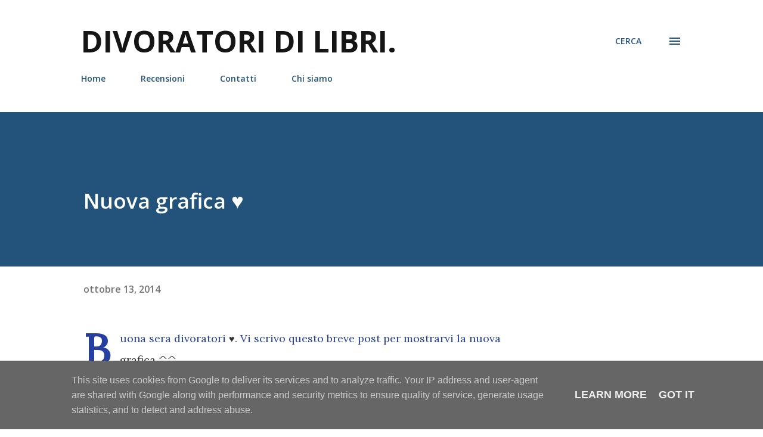

--- FILE ---
content_type: text/html; charset=UTF-8
request_url: https://www.divoratoridilibri.it/2014/10/nuova-grafica.html
body_size: 51502
content:
<!DOCTYPE html>
<html dir='ltr' lang='it'>
<head>
<meta content='width=device-width, initial-scale=1' name='viewport'/>
<title>Nuova grafica &#9829;</title>
<meta content='text/html; charset=UTF-8' http-equiv='Content-Type'/>
<!-- Chrome, Firefox OS and Opera -->
<meta content='transparent' name='theme-color'/>
<!-- Windows Phone -->
<meta content='transparent' name='msapplication-navbutton-color'/>
<meta content='blogger' name='generator'/>
<link href='https://www.divoratoridilibri.it/favicon.ico' rel='icon' type='image/x-icon'/>
<link href='https://www.divoratoridilibri.it/2014/10/nuova-grafica.html' rel='canonical'/>
<link rel="alternate" type="application/atom+xml" title="Divoratori di libri. - Atom" href="https://www.divoratoridilibri.it/feeds/posts/default" />
<link rel="alternate" type="application/rss+xml" title="Divoratori di libri. - RSS" href="https://www.divoratoridilibri.it/feeds/posts/default?alt=rss" />
<link rel="service.post" type="application/atom+xml" title="Divoratori di libri. - Atom" href="https://draft.blogger.com/feeds/6897575294439339714/posts/default" />

<link rel="alternate" type="application/atom+xml" title="Divoratori di libri. - Atom" href="https://www.divoratoridilibri.it/feeds/6725683210556529173/comments/default" />
<!--Can't find substitution for tag [blog.ieCssRetrofitLinks]-->
<meta content='https://www.divoratoridilibri.it/2014/10/nuova-grafica.html' property='og:url'/>
<meta content='Nuova grafica ♥' property='og:title'/>
<meta content='Benvenuto, divoratore di libri. Ti sei appena imbattuto in un blog (poco serio) di libri. Spero sia di tuo gradimento.' property='og:description'/>
<style type='text/css'>@font-face{font-family:'Lora';font-style:normal;font-weight:400;font-display:swap;src:url(//fonts.gstatic.com/s/lora/v37/0QI6MX1D_JOuGQbT0gvTJPa787weuxJMkq18ndeYxZ2JTg.woff2)format('woff2');unicode-range:U+0460-052F,U+1C80-1C8A,U+20B4,U+2DE0-2DFF,U+A640-A69F,U+FE2E-FE2F;}@font-face{font-family:'Lora';font-style:normal;font-weight:400;font-display:swap;src:url(//fonts.gstatic.com/s/lora/v37/0QI6MX1D_JOuGQbT0gvTJPa787weuxJFkq18ndeYxZ2JTg.woff2)format('woff2');unicode-range:U+0301,U+0400-045F,U+0490-0491,U+04B0-04B1,U+2116;}@font-face{font-family:'Lora';font-style:normal;font-weight:400;font-display:swap;src:url(//fonts.gstatic.com/s/lora/v37/0QI6MX1D_JOuGQbT0gvTJPa787weuxI9kq18ndeYxZ2JTg.woff2)format('woff2');unicode-range:U+0302-0303,U+0305,U+0307-0308,U+0310,U+0312,U+0315,U+031A,U+0326-0327,U+032C,U+032F-0330,U+0332-0333,U+0338,U+033A,U+0346,U+034D,U+0391-03A1,U+03A3-03A9,U+03B1-03C9,U+03D1,U+03D5-03D6,U+03F0-03F1,U+03F4-03F5,U+2016-2017,U+2034-2038,U+203C,U+2040,U+2043,U+2047,U+2050,U+2057,U+205F,U+2070-2071,U+2074-208E,U+2090-209C,U+20D0-20DC,U+20E1,U+20E5-20EF,U+2100-2112,U+2114-2115,U+2117-2121,U+2123-214F,U+2190,U+2192,U+2194-21AE,U+21B0-21E5,U+21F1-21F2,U+21F4-2211,U+2213-2214,U+2216-22FF,U+2308-230B,U+2310,U+2319,U+231C-2321,U+2336-237A,U+237C,U+2395,U+239B-23B7,U+23D0,U+23DC-23E1,U+2474-2475,U+25AF,U+25B3,U+25B7,U+25BD,U+25C1,U+25CA,U+25CC,U+25FB,U+266D-266F,U+27C0-27FF,U+2900-2AFF,U+2B0E-2B11,U+2B30-2B4C,U+2BFE,U+3030,U+FF5B,U+FF5D,U+1D400-1D7FF,U+1EE00-1EEFF;}@font-face{font-family:'Lora';font-style:normal;font-weight:400;font-display:swap;src:url(//fonts.gstatic.com/s/lora/v37/0QI6MX1D_JOuGQbT0gvTJPa787weuxIvkq18ndeYxZ2JTg.woff2)format('woff2');unicode-range:U+0001-000C,U+000E-001F,U+007F-009F,U+20DD-20E0,U+20E2-20E4,U+2150-218F,U+2190,U+2192,U+2194-2199,U+21AF,U+21E6-21F0,U+21F3,U+2218-2219,U+2299,U+22C4-22C6,U+2300-243F,U+2440-244A,U+2460-24FF,U+25A0-27BF,U+2800-28FF,U+2921-2922,U+2981,U+29BF,U+29EB,U+2B00-2BFF,U+4DC0-4DFF,U+FFF9-FFFB,U+10140-1018E,U+10190-1019C,U+101A0,U+101D0-101FD,U+102E0-102FB,U+10E60-10E7E,U+1D2C0-1D2D3,U+1D2E0-1D37F,U+1F000-1F0FF,U+1F100-1F1AD,U+1F1E6-1F1FF,U+1F30D-1F30F,U+1F315,U+1F31C,U+1F31E,U+1F320-1F32C,U+1F336,U+1F378,U+1F37D,U+1F382,U+1F393-1F39F,U+1F3A7-1F3A8,U+1F3AC-1F3AF,U+1F3C2,U+1F3C4-1F3C6,U+1F3CA-1F3CE,U+1F3D4-1F3E0,U+1F3ED,U+1F3F1-1F3F3,U+1F3F5-1F3F7,U+1F408,U+1F415,U+1F41F,U+1F426,U+1F43F,U+1F441-1F442,U+1F444,U+1F446-1F449,U+1F44C-1F44E,U+1F453,U+1F46A,U+1F47D,U+1F4A3,U+1F4B0,U+1F4B3,U+1F4B9,U+1F4BB,U+1F4BF,U+1F4C8-1F4CB,U+1F4D6,U+1F4DA,U+1F4DF,U+1F4E3-1F4E6,U+1F4EA-1F4ED,U+1F4F7,U+1F4F9-1F4FB,U+1F4FD-1F4FE,U+1F503,U+1F507-1F50B,U+1F50D,U+1F512-1F513,U+1F53E-1F54A,U+1F54F-1F5FA,U+1F610,U+1F650-1F67F,U+1F687,U+1F68D,U+1F691,U+1F694,U+1F698,U+1F6AD,U+1F6B2,U+1F6B9-1F6BA,U+1F6BC,U+1F6C6-1F6CF,U+1F6D3-1F6D7,U+1F6E0-1F6EA,U+1F6F0-1F6F3,U+1F6F7-1F6FC,U+1F700-1F7FF,U+1F800-1F80B,U+1F810-1F847,U+1F850-1F859,U+1F860-1F887,U+1F890-1F8AD,U+1F8B0-1F8BB,U+1F8C0-1F8C1,U+1F900-1F90B,U+1F93B,U+1F946,U+1F984,U+1F996,U+1F9E9,U+1FA00-1FA6F,U+1FA70-1FA7C,U+1FA80-1FA89,U+1FA8F-1FAC6,U+1FACE-1FADC,U+1FADF-1FAE9,U+1FAF0-1FAF8,U+1FB00-1FBFF;}@font-face{font-family:'Lora';font-style:normal;font-weight:400;font-display:swap;src:url(//fonts.gstatic.com/s/lora/v37/0QI6MX1D_JOuGQbT0gvTJPa787weuxJOkq18ndeYxZ2JTg.woff2)format('woff2');unicode-range:U+0102-0103,U+0110-0111,U+0128-0129,U+0168-0169,U+01A0-01A1,U+01AF-01B0,U+0300-0301,U+0303-0304,U+0308-0309,U+0323,U+0329,U+1EA0-1EF9,U+20AB;}@font-face{font-family:'Lora';font-style:normal;font-weight:400;font-display:swap;src:url(//fonts.gstatic.com/s/lora/v37/0QI6MX1D_JOuGQbT0gvTJPa787weuxJPkq18ndeYxZ2JTg.woff2)format('woff2');unicode-range:U+0100-02BA,U+02BD-02C5,U+02C7-02CC,U+02CE-02D7,U+02DD-02FF,U+0304,U+0308,U+0329,U+1D00-1DBF,U+1E00-1E9F,U+1EF2-1EFF,U+2020,U+20A0-20AB,U+20AD-20C0,U+2113,U+2C60-2C7F,U+A720-A7FF;}@font-face{font-family:'Lora';font-style:normal;font-weight:400;font-display:swap;src:url(//fonts.gstatic.com/s/lora/v37/0QI6MX1D_JOuGQbT0gvTJPa787weuxJBkq18ndeYxZ0.woff2)format('woff2');unicode-range:U+0000-00FF,U+0131,U+0152-0153,U+02BB-02BC,U+02C6,U+02DA,U+02DC,U+0304,U+0308,U+0329,U+2000-206F,U+20AC,U+2122,U+2191,U+2193,U+2212,U+2215,U+FEFF,U+FFFD;}@font-face{font-family:'Open Sans';font-style:italic;font-weight:600;font-stretch:100%;font-display:swap;src:url(//fonts.gstatic.com/s/opensans/v44/memQYaGs126MiZpBA-UFUIcVXSCEkx2cmqvXlWq8tWZ0Pw86hd0RkxhjWV0ewIMUdjFXmSU_.woff2)format('woff2');unicode-range:U+0460-052F,U+1C80-1C8A,U+20B4,U+2DE0-2DFF,U+A640-A69F,U+FE2E-FE2F;}@font-face{font-family:'Open Sans';font-style:italic;font-weight:600;font-stretch:100%;font-display:swap;src:url(//fonts.gstatic.com/s/opensans/v44/memQYaGs126MiZpBA-UFUIcVXSCEkx2cmqvXlWq8tWZ0Pw86hd0RkxhjWVQewIMUdjFXmSU_.woff2)format('woff2');unicode-range:U+0301,U+0400-045F,U+0490-0491,U+04B0-04B1,U+2116;}@font-face{font-family:'Open Sans';font-style:italic;font-weight:600;font-stretch:100%;font-display:swap;src:url(//fonts.gstatic.com/s/opensans/v44/memQYaGs126MiZpBA-UFUIcVXSCEkx2cmqvXlWq8tWZ0Pw86hd0RkxhjWVwewIMUdjFXmSU_.woff2)format('woff2');unicode-range:U+1F00-1FFF;}@font-face{font-family:'Open Sans';font-style:italic;font-weight:600;font-stretch:100%;font-display:swap;src:url(//fonts.gstatic.com/s/opensans/v44/memQYaGs126MiZpBA-UFUIcVXSCEkx2cmqvXlWq8tWZ0Pw86hd0RkxhjWVMewIMUdjFXmSU_.woff2)format('woff2');unicode-range:U+0370-0377,U+037A-037F,U+0384-038A,U+038C,U+038E-03A1,U+03A3-03FF;}@font-face{font-family:'Open Sans';font-style:italic;font-weight:600;font-stretch:100%;font-display:swap;src:url(//fonts.gstatic.com/s/opensans/v44/memQYaGs126MiZpBA-UFUIcVXSCEkx2cmqvXlWq8tWZ0Pw86hd0RkxhjWVIewIMUdjFXmSU_.woff2)format('woff2');unicode-range:U+0307-0308,U+0590-05FF,U+200C-2010,U+20AA,U+25CC,U+FB1D-FB4F;}@font-face{font-family:'Open Sans';font-style:italic;font-weight:600;font-stretch:100%;font-display:swap;src:url(//fonts.gstatic.com/s/opensans/v44/memQYaGs126MiZpBA-UFUIcVXSCEkx2cmqvXlWq8tWZ0Pw86hd0RkxhjWSwewIMUdjFXmSU_.woff2)format('woff2');unicode-range:U+0302-0303,U+0305,U+0307-0308,U+0310,U+0312,U+0315,U+031A,U+0326-0327,U+032C,U+032F-0330,U+0332-0333,U+0338,U+033A,U+0346,U+034D,U+0391-03A1,U+03A3-03A9,U+03B1-03C9,U+03D1,U+03D5-03D6,U+03F0-03F1,U+03F4-03F5,U+2016-2017,U+2034-2038,U+203C,U+2040,U+2043,U+2047,U+2050,U+2057,U+205F,U+2070-2071,U+2074-208E,U+2090-209C,U+20D0-20DC,U+20E1,U+20E5-20EF,U+2100-2112,U+2114-2115,U+2117-2121,U+2123-214F,U+2190,U+2192,U+2194-21AE,U+21B0-21E5,U+21F1-21F2,U+21F4-2211,U+2213-2214,U+2216-22FF,U+2308-230B,U+2310,U+2319,U+231C-2321,U+2336-237A,U+237C,U+2395,U+239B-23B7,U+23D0,U+23DC-23E1,U+2474-2475,U+25AF,U+25B3,U+25B7,U+25BD,U+25C1,U+25CA,U+25CC,U+25FB,U+266D-266F,U+27C0-27FF,U+2900-2AFF,U+2B0E-2B11,U+2B30-2B4C,U+2BFE,U+3030,U+FF5B,U+FF5D,U+1D400-1D7FF,U+1EE00-1EEFF;}@font-face{font-family:'Open Sans';font-style:italic;font-weight:600;font-stretch:100%;font-display:swap;src:url(//fonts.gstatic.com/s/opensans/v44/memQYaGs126MiZpBA-UFUIcVXSCEkx2cmqvXlWq8tWZ0Pw86hd0RkxhjWT4ewIMUdjFXmSU_.woff2)format('woff2');unicode-range:U+0001-000C,U+000E-001F,U+007F-009F,U+20DD-20E0,U+20E2-20E4,U+2150-218F,U+2190,U+2192,U+2194-2199,U+21AF,U+21E6-21F0,U+21F3,U+2218-2219,U+2299,U+22C4-22C6,U+2300-243F,U+2440-244A,U+2460-24FF,U+25A0-27BF,U+2800-28FF,U+2921-2922,U+2981,U+29BF,U+29EB,U+2B00-2BFF,U+4DC0-4DFF,U+FFF9-FFFB,U+10140-1018E,U+10190-1019C,U+101A0,U+101D0-101FD,U+102E0-102FB,U+10E60-10E7E,U+1D2C0-1D2D3,U+1D2E0-1D37F,U+1F000-1F0FF,U+1F100-1F1AD,U+1F1E6-1F1FF,U+1F30D-1F30F,U+1F315,U+1F31C,U+1F31E,U+1F320-1F32C,U+1F336,U+1F378,U+1F37D,U+1F382,U+1F393-1F39F,U+1F3A7-1F3A8,U+1F3AC-1F3AF,U+1F3C2,U+1F3C4-1F3C6,U+1F3CA-1F3CE,U+1F3D4-1F3E0,U+1F3ED,U+1F3F1-1F3F3,U+1F3F5-1F3F7,U+1F408,U+1F415,U+1F41F,U+1F426,U+1F43F,U+1F441-1F442,U+1F444,U+1F446-1F449,U+1F44C-1F44E,U+1F453,U+1F46A,U+1F47D,U+1F4A3,U+1F4B0,U+1F4B3,U+1F4B9,U+1F4BB,U+1F4BF,U+1F4C8-1F4CB,U+1F4D6,U+1F4DA,U+1F4DF,U+1F4E3-1F4E6,U+1F4EA-1F4ED,U+1F4F7,U+1F4F9-1F4FB,U+1F4FD-1F4FE,U+1F503,U+1F507-1F50B,U+1F50D,U+1F512-1F513,U+1F53E-1F54A,U+1F54F-1F5FA,U+1F610,U+1F650-1F67F,U+1F687,U+1F68D,U+1F691,U+1F694,U+1F698,U+1F6AD,U+1F6B2,U+1F6B9-1F6BA,U+1F6BC,U+1F6C6-1F6CF,U+1F6D3-1F6D7,U+1F6E0-1F6EA,U+1F6F0-1F6F3,U+1F6F7-1F6FC,U+1F700-1F7FF,U+1F800-1F80B,U+1F810-1F847,U+1F850-1F859,U+1F860-1F887,U+1F890-1F8AD,U+1F8B0-1F8BB,U+1F8C0-1F8C1,U+1F900-1F90B,U+1F93B,U+1F946,U+1F984,U+1F996,U+1F9E9,U+1FA00-1FA6F,U+1FA70-1FA7C,U+1FA80-1FA89,U+1FA8F-1FAC6,U+1FACE-1FADC,U+1FADF-1FAE9,U+1FAF0-1FAF8,U+1FB00-1FBFF;}@font-face{font-family:'Open Sans';font-style:italic;font-weight:600;font-stretch:100%;font-display:swap;src:url(//fonts.gstatic.com/s/opensans/v44/memQYaGs126MiZpBA-UFUIcVXSCEkx2cmqvXlWq8tWZ0Pw86hd0RkxhjWV8ewIMUdjFXmSU_.woff2)format('woff2');unicode-range:U+0102-0103,U+0110-0111,U+0128-0129,U+0168-0169,U+01A0-01A1,U+01AF-01B0,U+0300-0301,U+0303-0304,U+0308-0309,U+0323,U+0329,U+1EA0-1EF9,U+20AB;}@font-face{font-family:'Open Sans';font-style:italic;font-weight:600;font-stretch:100%;font-display:swap;src:url(//fonts.gstatic.com/s/opensans/v44/memQYaGs126MiZpBA-UFUIcVXSCEkx2cmqvXlWq8tWZ0Pw86hd0RkxhjWV4ewIMUdjFXmSU_.woff2)format('woff2');unicode-range:U+0100-02BA,U+02BD-02C5,U+02C7-02CC,U+02CE-02D7,U+02DD-02FF,U+0304,U+0308,U+0329,U+1D00-1DBF,U+1E00-1E9F,U+1EF2-1EFF,U+2020,U+20A0-20AB,U+20AD-20C0,U+2113,U+2C60-2C7F,U+A720-A7FF;}@font-face{font-family:'Open Sans';font-style:italic;font-weight:600;font-stretch:100%;font-display:swap;src:url(//fonts.gstatic.com/s/opensans/v44/memQYaGs126MiZpBA-UFUIcVXSCEkx2cmqvXlWq8tWZ0Pw86hd0RkxhjWVAewIMUdjFXmQ.woff2)format('woff2');unicode-range:U+0000-00FF,U+0131,U+0152-0153,U+02BB-02BC,U+02C6,U+02DA,U+02DC,U+0304,U+0308,U+0329,U+2000-206F,U+20AC,U+2122,U+2191,U+2193,U+2212,U+2215,U+FEFF,U+FFFD;}@font-face{font-family:'Open Sans';font-style:normal;font-weight:400;font-stretch:100%;font-display:swap;src:url(//fonts.gstatic.com/s/opensans/v44/memvYaGs126MiZpBA-UvWbX2vVnXBbObj2OVTSKmu0SC55K5gw.woff2)format('woff2');unicode-range:U+0460-052F,U+1C80-1C8A,U+20B4,U+2DE0-2DFF,U+A640-A69F,U+FE2E-FE2F;}@font-face{font-family:'Open Sans';font-style:normal;font-weight:400;font-stretch:100%;font-display:swap;src:url(//fonts.gstatic.com/s/opensans/v44/memvYaGs126MiZpBA-UvWbX2vVnXBbObj2OVTSumu0SC55K5gw.woff2)format('woff2');unicode-range:U+0301,U+0400-045F,U+0490-0491,U+04B0-04B1,U+2116;}@font-face{font-family:'Open Sans';font-style:normal;font-weight:400;font-stretch:100%;font-display:swap;src:url(//fonts.gstatic.com/s/opensans/v44/memvYaGs126MiZpBA-UvWbX2vVnXBbObj2OVTSOmu0SC55K5gw.woff2)format('woff2');unicode-range:U+1F00-1FFF;}@font-face{font-family:'Open Sans';font-style:normal;font-weight:400;font-stretch:100%;font-display:swap;src:url(//fonts.gstatic.com/s/opensans/v44/memvYaGs126MiZpBA-UvWbX2vVnXBbObj2OVTSymu0SC55K5gw.woff2)format('woff2');unicode-range:U+0370-0377,U+037A-037F,U+0384-038A,U+038C,U+038E-03A1,U+03A3-03FF;}@font-face{font-family:'Open Sans';font-style:normal;font-weight:400;font-stretch:100%;font-display:swap;src:url(//fonts.gstatic.com/s/opensans/v44/memvYaGs126MiZpBA-UvWbX2vVnXBbObj2OVTS2mu0SC55K5gw.woff2)format('woff2');unicode-range:U+0307-0308,U+0590-05FF,U+200C-2010,U+20AA,U+25CC,U+FB1D-FB4F;}@font-face{font-family:'Open Sans';font-style:normal;font-weight:400;font-stretch:100%;font-display:swap;src:url(//fonts.gstatic.com/s/opensans/v44/memvYaGs126MiZpBA-UvWbX2vVnXBbObj2OVTVOmu0SC55K5gw.woff2)format('woff2');unicode-range:U+0302-0303,U+0305,U+0307-0308,U+0310,U+0312,U+0315,U+031A,U+0326-0327,U+032C,U+032F-0330,U+0332-0333,U+0338,U+033A,U+0346,U+034D,U+0391-03A1,U+03A3-03A9,U+03B1-03C9,U+03D1,U+03D5-03D6,U+03F0-03F1,U+03F4-03F5,U+2016-2017,U+2034-2038,U+203C,U+2040,U+2043,U+2047,U+2050,U+2057,U+205F,U+2070-2071,U+2074-208E,U+2090-209C,U+20D0-20DC,U+20E1,U+20E5-20EF,U+2100-2112,U+2114-2115,U+2117-2121,U+2123-214F,U+2190,U+2192,U+2194-21AE,U+21B0-21E5,U+21F1-21F2,U+21F4-2211,U+2213-2214,U+2216-22FF,U+2308-230B,U+2310,U+2319,U+231C-2321,U+2336-237A,U+237C,U+2395,U+239B-23B7,U+23D0,U+23DC-23E1,U+2474-2475,U+25AF,U+25B3,U+25B7,U+25BD,U+25C1,U+25CA,U+25CC,U+25FB,U+266D-266F,U+27C0-27FF,U+2900-2AFF,U+2B0E-2B11,U+2B30-2B4C,U+2BFE,U+3030,U+FF5B,U+FF5D,U+1D400-1D7FF,U+1EE00-1EEFF;}@font-face{font-family:'Open Sans';font-style:normal;font-weight:400;font-stretch:100%;font-display:swap;src:url(//fonts.gstatic.com/s/opensans/v44/memvYaGs126MiZpBA-UvWbX2vVnXBbObj2OVTUGmu0SC55K5gw.woff2)format('woff2');unicode-range:U+0001-000C,U+000E-001F,U+007F-009F,U+20DD-20E0,U+20E2-20E4,U+2150-218F,U+2190,U+2192,U+2194-2199,U+21AF,U+21E6-21F0,U+21F3,U+2218-2219,U+2299,U+22C4-22C6,U+2300-243F,U+2440-244A,U+2460-24FF,U+25A0-27BF,U+2800-28FF,U+2921-2922,U+2981,U+29BF,U+29EB,U+2B00-2BFF,U+4DC0-4DFF,U+FFF9-FFFB,U+10140-1018E,U+10190-1019C,U+101A0,U+101D0-101FD,U+102E0-102FB,U+10E60-10E7E,U+1D2C0-1D2D3,U+1D2E0-1D37F,U+1F000-1F0FF,U+1F100-1F1AD,U+1F1E6-1F1FF,U+1F30D-1F30F,U+1F315,U+1F31C,U+1F31E,U+1F320-1F32C,U+1F336,U+1F378,U+1F37D,U+1F382,U+1F393-1F39F,U+1F3A7-1F3A8,U+1F3AC-1F3AF,U+1F3C2,U+1F3C4-1F3C6,U+1F3CA-1F3CE,U+1F3D4-1F3E0,U+1F3ED,U+1F3F1-1F3F3,U+1F3F5-1F3F7,U+1F408,U+1F415,U+1F41F,U+1F426,U+1F43F,U+1F441-1F442,U+1F444,U+1F446-1F449,U+1F44C-1F44E,U+1F453,U+1F46A,U+1F47D,U+1F4A3,U+1F4B0,U+1F4B3,U+1F4B9,U+1F4BB,U+1F4BF,U+1F4C8-1F4CB,U+1F4D6,U+1F4DA,U+1F4DF,U+1F4E3-1F4E6,U+1F4EA-1F4ED,U+1F4F7,U+1F4F9-1F4FB,U+1F4FD-1F4FE,U+1F503,U+1F507-1F50B,U+1F50D,U+1F512-1F513,U+1F53E-1F54A,U+1F54F-1F5FA,U+1F610,U+1F650-1F67F,U+1F687,U+1F68D,U+1F691,U+1F694,U+1F698,U+1F6AD,U+1F6B2,U+1F6B9-1F6BA,U+1F6BC,U+1F6C6-1F6CF,U+1F6D3-1F6D7,U+1F6E0-1F6EA,U+1F6F0-1F6F3,U+1F6F7-1F6FC,U+1F700-1F7FF,U+1F800-1F80B,U+1F810-1F847,U+1F850-1F859,U+1F860-1F887,U+1F890-1F8AD,U+1F8B0-1F8BB,U+1F8C0-1F8C1,U+1F900-1F90B,U+1F93B,U+1F946,U+1F984,U+1F996,U+1F9E9,U+1FA00-1FA6F,U+1FA70-1FA7C,U+1FA80-1FA89,U+1FA8F-1FAC6,U+1FACE-1FADC,U+1FADF-1FAE9,U+1FAF0-1FAF8,U+1FB00-1FBFF;}@font-face{font-family:'Open Sans';font-style:normal;font-weight:400;font-stretch:100%;font-display:swap;src:url(//fonts.gstatic.com/s/opensans/v44/memvYaGs126MiZpBA-UvWbX2vVnXBbObj2OVTSCmu0SC55K5gw.woff2)format('woff2');unicode-range:U+0102-0103,U+0110-0111,U+0128-0129,U+0168-0169,U+01A0-01A1,U+01AF-01B0,U+0300-0301,U+0303-0304,U+0308-0309,U+0323,U+0329,U+1EA0-1EF9,U+20AB;}@font-face{font-family:'Open Sans';font-style:normal;font-weight:400;font-stretch:100%;font-display:swap;src:url(//fonts.gstatic.com/s/opensans/v44/memvYaGs126MiZpBA-UvWbX2vVnXBbObj2OVTSGmu0SC55K5gw.woff2)format('woff2');unicode-range:U+0100-02BA,U+02BD-02C5,U+02C7-02CC,U+02CE-02D7,U+02DD-02FF,U+0304,U+0308,U+0329,U+1D00-1DBF,U+1E00-1E9F,U+1EF2-1EFF,U+2020,U+20A0-20AB,U+20AD-20C0,U+2113,U+2C60-2C7F,U+A720-A7FF;}@font-face{font-family:'Open Sans';font-style:normal;font-weight:400;font-stretch:100%;font-display:swap;src:url(//fonts.gstatic.com/s/opensans/v44/memvYaGs126MiZpBA-UvWbX2vVnXBbObj2OVTS-mu0SC55I.woff2)format('woff2');unicode-range:U+0000-00FF,U+0131,U+0152-0153,U+02BB-02BC,U+02C6,U+02DA,U+02DC,U+0304,U+0308,U+0329,U+2000-206F,U+20AC,U+2122,U+2191,U+2193,U+2212,U+2215,U+FEFF,U+FFFD;}@font-face{font-family:'Open Sans';font-style:normal;font-weight:600;font-stretch:100%;font-display:swap;src:url(//fonts.gstatic.com/s/opensans/v44/memvYaGs126MiZpBA-UvWbX2vVnXBbObj2OVTSKmu0SC55K5gw.woff2)format('woff2');unicode-range:U+0460-052F,U+1C80-1C8A,U+20B4,U+2DE0-2DFF,U+A640-A69F,U+FE2E-FE2F;}@font-face{font-family:'Open Sans';font-style:normal;font-weight:600;font-stretch:100%;font-display:swap;src:url(//fonts.gstatic.com/s/opensans/v44/memvYaGs126MiZpBA-UvWbX2vVnXBbObj2OVTSumu0SC55K5gw.woff2)format('woff2');unicode-range:U+0301,U+0400-045F,U+0490-0491,U+04B0-04B1,U+2116;}@font-face{font-family:'Open Sans';font-style:normal;font-weight:600;font-stretch:100%;font-display:swap;src:url(//fonts.gstatic.com/s/opensans/v44/memvYaGs126MiZpBA-UvWbX2vVnXBbObj2OVTSOmu0SC55K5gw.woff2)format('woff2');unicode-range:U+1F00-1FFF;}@font-face{font-family:'Open Sans';font-style:normal;font-weight:600;font-stretch:100%;font-display:swap;src:url(//fonts.gstatic.com/s/opensans/v44/memvYaGs126MiZpBA-UvWbX2vVnXBbObj2OVTSymu0SC55K5gw.woff2)format('woff2');unicode-range:U+0370-0377,U+037A-037F,U+0384-038A,U+038C,U+038E-03A1,U+03A3-03FF;}@font-face{font-family:'Open Sans';font-style:normal;font-weight:600;font-stretch:100%;font-display:swap;src:url(//fonts.gstatic.com/s/opensans/v44/memvYaGs126MiZpBA-UvWbX2vVnXBbObj2OVTS2mu0SC55K5gw.woff2)format('woff2');unicode-range:U+0307-0308,U+0590-05FF,U+200C-2010,U+20AA,U+25CC,U+FB1D-FB4F;}@font-face{font-family:'Open Sans';font-style:normal;font-weight:600;font-stretch:100%;font-display:swap;src:url(//fonts.gstatic.com/s/opensans/v44/memvYaGs126MiZpBA-UvWbX2vVnXBbObj2OVTVOmu0SC55K5gw.woff2)format('woff2');unicode-range:U+0302-0303,U+0305,U+0307-0308,U+0310,U+0312,U+0315,U+031A,U+0326-0327,U+032C,U+032F-0330,U+0332-0333,U+0338,U+033A,U+0346,U+034D,U+0391-03A1,U+03A3-03A9,U+03B1-03C9,U+03D1,U+03D5-03D6,U+03F0-03F1,U+03F4-03F5,U+2016-2017,U+2034-2038,U+203C,U+2040,U+2043,U+2047,U+2050,U+2057,U+205F,U+2070-2071,U+2074-208E,U+2090-209C,U+20D0-20DC,U+20E1,U+20E5-20EF,U+2100-2112,U+2114-2115,U+2117-2121,U+2123-214F,U+2190,U+2192,U+2194-21AE,U+21B0-21E5,U+21F1-21F2,U+21F4-2211,U+2213-2214,U+2216-22FF,U+2308-230B,U+2310,U+2319,U+231C-2321,U+2336-237A,U+237C,U+2395,U+239B-23B7,U+23D0,U+23DC-23E1,U+2474-2475,U+25AF,U+25B3,U+25B7,U+25BD,U+25C1,U+25CA,U+25CC,U+25FB,U+266D-266F,U+27C0-27FF,U+2900-2AFF,U+2B0E-2B11,U+2B30-2B4C,U+2BFE,U+3030,U+FF5B,U+FF5D,U+1D400-1D7FF,U+1EE00-1EEFF;}@font-face{font-family:'Open Sans';font-style:normal;font-weight:600;font-stretch:100%;font-display:swap;src:url(//fonts.gstatic.com/s/opensans/v44/memvYaGs126MiZpBA-UvWbX2vVnXBbObj2OVTUGmu0SC55K5gw.woff2)format('woff2');unicode-range:U+0001-000C,U+000E-001F,U+007F-009F,U+20DD-20E0,U+20E2-20E4,U+2150-218F,U+2190,U+2192,U+2194-2199,U+21AF,U+21E6-21F0,U+21F3,U+2218-2219,U+2299,U+22C4-22C6,U+2300-243F,U+2440-244A,U+2460-24FF,U+25A0-27BF,U+2800-28FF,U+2921-2922,U+2981,U+29BF,U+29EB,U+2B00-2BFF,U+4DC0-4DFF,U+FFF9-FFFB,U+10140-1018E,U+10190-1019C,U+101A0,U+101D0-101FD,U+102E0-102FB,U+10E60-10E7E,U+1D2C0-1D2D3,U+1D2E0-1D37F,U+1F000-1F0FF,U+1F100-1F1AD,U+1F1E6-1F1FF,U+1F30D-1F30F,U+1F315,U+1F31C,U+1F31E,U+1F320-1F32C,U+1F336,U+1F378,U+1F37D,U+1F382,U+1F393-1F39F,U+1F3A7-1F3A8,U+1F3AC-1F3AF,U+1F3C2,U+1F3C4-1F3C6,U+1F3CA-1F3CE,U+1F3D4-1F3E0,U+1F3ED,U+1F3F1-1F3F3,U+1F3F5-1F3F7,U+1F408,U+1F415,U+1F41F,U+1F426,U+1F43F,U+1F441-1F442,U+1F444,U+1F446-1F449,U+1F44C-1F44E,U+1F453,U+1F46A,U+1F47D,U+1F4A3,U+1F4B0,U+1F4B3,U+1F4B9,U+1F4BB,U+1F4BF,U+1F4C8-1F4CB,U+1F4D6,U+1F4DA,U+1F4DF,U+1F4E3-1F4E6,U+1F4EA-1F4ED,U+1F4F7,U+1F4F9-1F4FB,U+1F4FD-1F4FE,U+1F503,U+1F507-1F50B,U+1F50D,U+1F512-1F513,U+1F53E-1F54A,U+1F54F-1F5FA,U+1F610,U+1F650-1F67F,U+1F687,U+1F68D,U+1F691,U+1F694,U+1F698,U+1F6AD,U+1F6B2,U+1F6B9-1F6BA,U+1F6BC,U+1F6C6-1F6CF,U+1F6D3-1F6D7,U+1F6E0-1F6EA,U+1F6F0-1F6F3,U+1F6F7-1F6FC,U+1F700-1F7FF,U+1F800-1F80B,U+1F810-1F847,U+1F850-1F859,U+1F860-1F887,U+1F890-1F8AD,U+1F8B0-1F8BB,U+1F8C0-1F8C1,U+1F900-1F90B,U+1F93B,U+1F946,U+1F984,U+1F996,U+1F9E9,U+1FA00-1FA6F,U+1FA70-1FA7C,U+1FA80-1FA89,U+1FA8F-1FAC6,U+1FACE-1FADC,U+1FADF-1FAE9,U+1FAF0-1FAF8,U+1FB00-1FBFF;}@font-face{font-family:'Open Sans';font-style:normal;font-weight:600;font-stretch:100%;font-display:swap;src:url(//fonts.gstatic.com/s/opensans/v44/memvYaGs126MiZpBA-UvWbX2vVnXBbObj2OVTSCmu0SC55K5gw.woff2)format('woff2');unicode-range:U+0102-0103,U+0110-0111,U+0128-0129,U+0168-0169,U+01A0-01A1,U+01AF-01B0,U+0300-0301,U+0303-0304,U+0308-0309,U+0323,U+0329,U+1EA0-1EF9,U+20AB;}@font-face{font-family:'Open Sans';font-style:normal;font-weight:600;font-stretch:100%;font-display:swap;src:url(//fonts.gstatic.com/s/opensans/v44/memvYaGs126MiZpBA-UvWbX2vVnXBbObj2OVTSGmu0SC55K5gw.woff2)format('woff2');unicode-range:U+0100-02BA,U+02BD-02C5,U+02C7-02CC,U+02CE-02D7,U+02DD-02FF,U+0304,U+0308,U+0329,U+1D00-1DBF,U+1E00-1E9F,U+1EF2-1EFF,U+2020,U+20A0-20AB,U+20AD-20C0,U+2113,U+2C60-2C7F,U+A720-A7FF;}@font-face{font-family:'Open Sans';font-style:normal;font-weight:600;font-stretch:100%;font-display:swap;src:url(//fonts.gstatic.com/s/opensans/v44/memvYaGs126MiZpBA-UvWbX2vVnXBbObj2OVTS-mu0SC55I.woff2)format('woff2');unicode-range:U+0000-00FF,U+0131,U+0152-0153,U+02BB-02BC,U+02C6,U+02DA,U+02DC,U+0304,U+0308,U+0329,U+2000-206F,U+20AC,U+2122,U+2191,U+2193,U+2212,U+2215,U+FEFF,U+FFFD;}@font-face{font-family:'Open Sans';font-style:normal;font-weight:700;font-stretch:100%;font-display:swap;src:url(//fonts.gstatic.com/s/opensans/v44/memvYaGs126MiZpBA-UvWbX2vVnXBbObj2OVTSKmu0SC55K5gw.woff2)format('woff2');unicode-range:U+0460-052F,U+1C80-1C8A,U+20B4,U+2DE0-2DFF,U+A640-A69F,U+FE2E-FE2F;}@font-face{font-family:'Open Sans';font-style:normal;font-weight:700;font-stretch:100%;font-display:swap;src:url(//fonts.gstatic.com/s/opensans/v44/memvYaGs126MiZpBA-UvWbX2vVnXBbObj2OVTSumu0SC55K5gw.woff2)format('woff2');unicode-range:U+0301,U+0400-045F,U+0490-0491,U+04B0-04B1,U+2116;}@font-face{font-family:'Open Sans';font-style:normal;font-weight:700;font-stretch:100%;font-display:swap;src:url(//fonts.gstatic.com/s/opensans/v44/memvYaGs126MiZpBA-UvWbX2vVnXBbObj2OVTSOmu0SC55K5gw.woff2)format('woff2');unicode-range:U+1F00-1FFF;}@font-face{font-family:'Open Sans';font-style:normal;font-weight:700;font-stretch:100%;font-display:swap;src:url(//fonts.gstatic.com/s/opensans/v44/memvYaGs126MiZpBA-UvWbX2vVnXBbObj2OVTSymu0SC55K5gw.woff2)format('woff2');unicode-range:U+0370-0377,U+037A-037F,U+0384-038A,U+038C,U+038E-03A1,U+03A3-03FF;}@font-face{font-family:'Open Sans';font-style:normal;font-weight:700;font-stretch:100%;font-display:swap;src:url(//fonts.gstatic.com/s/opensans/v44/memvYaGs126MiZpBA-UvWbX2vVnXBbObj2OVTS2mu0SC55K5gw.woff2)format('woff2');unicode-range:U+0307-0308,U+0590-05FF,U+200C-2010,U+20AA,U+25CC,U+FB1D-FB4F;}@font-face{font-family:'Open Sans';font-style:normal;font-weight:700;font-stretch:100%;font-display:swap;src:url(//fonts.gstatic.com/s/opensans/v44/memvYaGs126MiZpBA-UvWbX2vVnXBbObj2OVTVOmu0SC55K5gw.woff2)format('woff2');unicode-range:U+0302-0303,U+0305,U+0307-0308,U+0310,U+0312,U+0315,U+031A,U+0326-0327,U+032C,U+032F-0330,U+0332-0333,U+0338,U+033A,U+0346,U+034D,U+0391-03A1,U+03A3-03A9,U+03B1-03C9,U+03D1,U+03D5-03D6,U+03F0-03F1,U+03F4-03F5,U+2016-2017,U+2034-2038,U+203C,U+2040,U+2043,U+2047,U+2050,U+2057,U+205F,U+2070-2071,U+2074-208E,U+2090-209C,U+20D0-20DC,U+20E1,U+20E5-20EF,U+2100-2112,U+2114-2115,U+2117-2121,U+2123-214F,U+2190,U+2192,U+2194-21AE,U+21B0-21E5,U+21F1-21F2,U+21F4-2211,U+2213-2214,U+2216-22FF,U+2308-230B,U+2310,U+2319,U+231C-2321,U+2336-237A,U+237C,U+2395,U+239B-23B7,U+23D0,U+23DC-23E1,U+2474-2475,U+25AF,U+25B3,U+25B7,U+25BD,U+25C1,U+25CA,U+25CC,U+25FB,U+266D-266F,U+27C0-27FF,U+2900-2AFF,U+2B0E-2B11,U+2B30-2B4C,U+2BFE,U+3030,U+FF5B,U+FF5D,U+1D400-1D7FF,U+1EE00-1EEFF;}@font-face{font-family:'Open Sans';font-style:normal;font-weight:700;font-stretch:100%;font-display:swap;src:url(//fonts.gstatic.com/s/opensans/v44/memvYaGs126MiZpBA-UvWbX2vVnXBbObj2OVTUGmu0SC55K5gw.woff2)format('woff2');unicode-range:U+0001-000C,U+000E-001F,U+007F-009F,U+20DD-20E0,U+20E2-20E4,U+2150-218F,U+2190,U+2192,U+2194-2199,U+21AF,U+21E6-21F0,U+21F3,U+2218-2219,U+2299,U+22C4-22C6,U+2300-243F,U+2440-244A,U+2460-24FF,U+25A0-27BF,U+2800-28FF,U+2921-2922,U+2981,U+29BF,U+29EB,U+2B00-2BFF,U+4DC0-4DFF,U+FFF9-FFFB,U+10140-1018E,U+10190-1019C,U+101A0,U+101D0-101FD,U+102E0-102FB,U+10E60-10E7E,U+1D2C0-1D2D3,U+1D2E0-1D37F,U+1F000-1F0FF,U+1F100-1F1AD,U+1F1E6-1F1FF,U+1F30D-1F30F,U+1F315,U+1F31C,U+1F31E,U+1F320-1F32C,U+1F336,U+1F378,U+1F37D,U+1F382,U+1F393-1F39F,U+1F3A7-1F3A8,U+1F3AC-1F3AF,U+1F3C2,U+1F3C4-1F3C6,U+1F3CA-1F3CE,U+1F3D4-1F3E0,U+1F3ED,U+1F3F1-1F3F3,U+1F3F5-1F3F7,U+1F408,U+1F415,U+1F41F,U+1F426,U+1F43F,U+1F441-1F442,U+1F444,U+1F446-1F449,U+1F44C-1F44E,U+1F453,U+1F46A,U+1F47D,U+1F4A3,U+1F4B0,U+1F4B3,U+1F4B9,U+1F4BB,U+1F4BF,U+1F4C8-1F4CB,U+1F4D6,U+1F4DA,U+1F4DF,U+1F4E3-1F4E6,U+1F4EA-1F4ED,U+1F4F7,U+1F4F9-1F4FB,U+1F4FD-1F4FE,U+1F503,U+1F507-1F50B,U+1F50D,U+1F512-1F513,U+1F53E-1F54A,U+1F54F-1F5FA,U+1F610,U+1F650-1F67F,U+1F687,U+1F68D,U+1F691,U+1F694,U+1F698,U+1F6AD,U+1F6B2,U+1F6B9-1F6BA,U+1F6BC,U+1F6C6-1F6CF,U+1F6D3-1F6D7,U+1F6E0-1F6EA,U+1F6F0-1F6F3,U+1F6F7-1F6FC,U+1F700-1F7FF,U+1F800-1F80B,U+1F810-1F847,U+1F850-1F859,U+1F860-1F887,U+1F890-1F8AD,U+1F8B0-1F8BB,U+1F8C0-1F8C1,U+1F900-1F90B,U+1F93B,U+1F946,U+1F984,U+1F996,U+1F9E9,U+1FA00-1FA6F,U+1FA70-1FA7C,U+1FA80-1FA89,U+1FA8F-1FAC6,U+1FACE-1FADC,U+1FADF-1FAE9,U+1FAF0-1FAF8,U+1FB00-1FBFF;}@font-face{font-family:'Open Sans';font-style:normal;font-weight:700;font-stretch:100%;font-display:swap;src:url(//fonts.gstatic.com/s/opensans/v44/memvYaGs126MiZpBA-UvWbX2vVnXBbObj2OVTSCmu0SC55K5gw.woff2)format('woff2');unicode-range:U+0102-0103,U+0110-0111,U+0128-0129,U+0168-0169,U+01A0-01A1,U+01AF-01B0,U+0300-0301,U+0303-0304,U+0308-0309,U+0323,U+0329,U+1EA0-1EF9,U+20AB;}@font-face{font-family:'Open Sans';font-style:normal;font-weight:700;font-stretch:100%;font-display:swap;src:url(//fonts.gstatic.com/s/opensans/v44/memvYaGs126MiZpBA-UvWbX2vVnXBbObj2OVTSGmu0SC55K5gw.woff2)format('woff2');unicode-range:U+0100-02BA,U+02BD-02C5,U+02C7-02CC,U+02CE-02D7,U+02DD-02FF,U+0304,U+0308,U+0329,U+1D00-1DBF,U+1E00-1E9F,U+1EF2-1EFF,U+2020,U+20A0-20AB,U+20AD-20C0,U+2113,U+2C60-2C7F,U+A720-A7FF;}@font-face{font-family:'Open Sans';font-style:normal;font-weight:700;font-stretch:100%;font-display:swap;src:url(//fonts.gstatic.com/s/opensans/v44/memvYaGs126MiZpBA-UvWbX2vVnXBbObj2OVTS-mu0SC55I.woff2)format('woff2');unicode-range:U+0000-00FF,U+0131,U+0152-0153,U+02BB-02BC,U+02C6,U+02DA,U+02DC,U+0304,U+0308,U+0329,U+2000-206F,U+20AC,U+2122,U+2191,U+2193,U+2212,U+2215,U+FEFF,U+FFFD;}</style>
<style id='page-skin-1' type='text/css'><!--
/*! normalize.css v3.0.1 | MIT License | git.io/normalize */html{font-family:sans-serif;-ms-text-size-adjust:100%;-webkit-text-size-adjust:100%}body{margin:0}article,aside,details,figcaption,figure,footer,header,hgroup,main,nav,section,summary{display:block}audio,canvas,progress,video{display:inline-block;vertical-align:baseline}audio:not([controls]){display:none;height:0}[hidden],template{display:none}a{background:transparent}a:active,a:hover{outline:0}abbr[title]{border-bottom:1px dotted}b,strong{font-weight:bold}dfn{font-style:italic}h1{font-size:2em;margin:.67em 0}mark{background:#ff0;color:#000}small{font-size:80%}sub,sup{font-size:75%;line-height:0;position:relative;vertical-align:baseline}sup{top:-0.5em}sub{bottom:-0.25em}img{border:0}svg:not(:root){overflow:hidden}figure{margin:1em 40px}hr{-moz-box-sizing:content-box;box-sizing:content-box;height:0}pre{overflow:auto}code,kbd,pre,samp{font-family:monospace,monospace;font-size:1em}button,input,optgroup,select,textarea{color:inherit;font:inherit;margin:0}button{overflow:visible}button,select{text-transform:none}button,html input[type="button"],input[type="reset"],input[type="submit"]{-webkit-appearance:button;cursor:pointer}button[disabled],html input[disabled]{cursor:default}button::-moz-focus-inner,input::-moz-focus-inner{border:0;padding:0}input{line-height:normal}input[type="checkbox"],input[type="radio"]{box-sizing:border-box;padding:0}input[type="number"]::-webkit-inner-spin-button,input[type="number"]::-webkit-outer-spin-button{height:auto}input[type="search"]{-webkit-appearance:textfield;-moz-box-sizing:content-box;-webkit-box-sizing:content-box;box-sizing:content-box}input[type="search"]::-webkit-search-cancel-button,input[type="search"]::-webkit-search-decoration{-webkit-appearance:none}fieldset{border:1px solid #c0c0c0;margin:0 2px;padding:.35em .625em .75em}legend{border:0;padding:0}textarea{overflow:auto}optgroup{font-weight:bold}table{border-collapse:collapse;border-spacing:0}td,th{padding:0}
body{
overflow-wrap:break-word;
word-break:break-word;
word-wrap:break-word
}
.hidden{
display:none
}
.invisible{
visibility:hidden
}
.container::after,.float-container::after{
clear:both;
content:"";
display:table
}
.clearboth{
clear:both
}
#comments .comment .comment-actions,.subscribe-popup .FollowByEmail .follow-by-email-submit,.widget.Profile .profile-link{
background:0 0;
border:0;
box-shadow:none;
color:#2540a1;
cursor:pointer;
font-size:14px;
font-weight:700;
outline:0;
text-decoration:none;
text-transform:uppercase;
width:auto
}
.dim-overlay{
background-color:rgba(0,0,0,.54);
height:100vh;
left:0;
position:fixed;
top:0;
width:100%
}
#sharing-dim-overlay{
background-color:transparent
}
input::-ms-clear{
display:none
}
.blogger-logo,.svg-icon-24.blogger-logo{
fill:#ff9800;
opacity:1
}
.loading-spinner-large{
-webkit-animation:mspin-rotate 1.568s infinite linear;
animation:mspin-rotate 1.568s infinite linear;
height:48px;
overflow:hidden;
position:absolute;
width:48px;
z-index:200
}
.loading-spinner-large>div{
-webkit-animation:mspin-revrot 5332ms infinite steps(4);
animation:mspin-revrot 5332ms infinite steps(4)
}
.loading-spinner-large>div>div{
-webkit-animation:mspin-singlecolor-large-film 1333ms infinite steps(81);
animation:mspin-singlecolor-large-film 1333ms infinite steps(81);
background-size:100%;
height:48px;
width:3888px
}
.mspin-black-large>div>div,.mspin-grey_54-large>div>div{
background-image:url(https://www.blogblog.com/indie/mspin_black_large.svg)
}
.mspin-white-large>div>div{
background-image:url(https://www.blogblog.com/indie/mspin_white_large.svg)
}
.mspin-grey_54-large{
opacity:.54
}
@-webkit-keyframes mspin-singlecolor-large-film{
from{
-webkit-transform:translateX(0);
transform:translateX(0)
}
to{
-webkit-transform:translateX(-3888px);
transform:translateX(-3888px)
}
}
@keyframes mspin-singlecolor-large-film{
from{
-webkit-transform:translateX(0);
transform:translateX(0)
}
to{
-webkit-transform:translateX(-3888px);
transform:translateX(-3888px)
}
}
@-webkit-keyframes mspin-rotate{
from{
-webkit-transform:rotate(0);
transform:rotate(0)
}
to{
-webkit-transform:rotate(360deg);
transform:rotate(360deg)
}
}
@keyframes mspin-rotate{
from{
-webkit-transform:rotate(0);
transform:rotate(0)
}
to{
-webkit-transform:rotate(360deg);
transform:rotate(360deg)
}
}
@-webkit-keyframes mspin-revrot{
from{
-webkit-transform:rotate(0);
transform:rotate(0)
}
to{
-webkit-transform:rotate(-360deg);
transform:rotate(-360deg)
}
}
@keyframes mspin-revrot{
from{
-webkit-transform:rotate(0);
transform:rotate(0)
}
to{
-webkit-transform:rotate(-360deg);
transform:rotate(-360deg)
}
}
.skip-navigation{
background-color:#fff;
box-sizing:border-box;
color:#000;
display:block;
height:0;
left:0;
line-height:50px;
overflow:hidden;
padding-top:0;
position:fixed;
text-align:center;
top:0;
-webkit-transition:box-shadow .3s,height .3s,padding-top .3s;
transition:box-shadow .3s,height .3s,padding-top .3s;
width:100%;
z-index:900
}
.skip-navigation:focus{
box-shadow:0 4px 5px 0 rgba(0,0,0,.14),0 1px 10px 0 rgba(0,0,0,.12),0 2px 4px -1px rgba(0,0,0,.2);
height:50px
}
#main{
outline:0
}
.main-heading{
position:absolute;
clip:rect(1px,1px,1px,1px);
padding:0;
border:0;
height:1px;
width:1px;
overflow:hidden
}
.Attribution{
margin-top:1em;
text-align:center
}
.Attribution .blogger img,.Attribution .blogger svg{
vertical-align:bottom
}
.Attribution .blogger img{
margin-right:.5em
}
.Attribution div{
line-height:24px;
margin-top:.5em
}
.Attribution .copyright,.Attribution .image-attribution{
font-size:.7em;
margin-top:1.5em
}
.BLOG_mobile_video_class{
display:none
}
.bg-photo{
background-attachment:scroll!important
}
body .CSS_LIGHTBOX{
z-index:900
}
.extendable .show-less,.extendable .show-more{
border-color:#2540a1;
color:#2540a1;
margin-top:8px
}
.extendable .show-less.hidden,.extendable .show-more.hidden{
display:none
}
.inline-ad{
display:none;
max-width:100%;
overflow:hidden
}
.adsbygoogle{
display:block
}
#cookieChoiceInfo{
bottom:0;
top:auto
}
iframe.b-hbp-video{
border:0
}
.post-body img{
max-width:100%
}
.post-body iframe{
max-width:100%
}
.post-body a[imageanchor="1"]{
display:inline-block
}
.byline{
margin-right:1em
}
.byline:last-child{
margin-right:0
}
.link-copied-dialog{
max-width:520px;
outline:0
}
.link-copied-dialog .modal-dialog-buttons{
margin-top:8px
}
.link-copied-dialog .goog-buttonset-default{
background:0 0;
border:0
}
.link-copied-dialog .goog-buttonset-default:focus{
outline:0
}
.paging-control-container{
margin-bottom:16px
}
.paging-control-container .paging-control{
display:inline-block
}
.paging-control-container .comment-range-text::after,.paging-control-container .paging-control{
color:#2540a1
}
.paging-control-container .comment-range-text,.paging-control-container .paging-control{
margin-right:8px
}
.paging-control-container .comment-range-text::after,.paging-control-container .paging-control::after{
content:"\b7";
cursor:default;
padding-left:8px;
pointer-events:none
}
.paging-control-container .comment-range-text:last-child::after,.paging-control-container .paging-control:last-child::after{
content:none
}
.byline.reactions iframe{
height:20px
}
.b-notification{
color:#000;
background-color:#fff;
border-bottom:solid 1px #000;
box-sizing:border-box;
padding:16px 32px;
text-align:center
}
.b-notification.visible{
-webkit-transition:margin-top .3s cubic-bezier(.4,0,.2,1);
transition:margin-top .3s cubic-bezier(.4,0,.2,1)
}
.b-notification.invisible{
position:absolute
}
.b-notification-close{
position:absolute;
right:8px;
top:8px
}
.no-posts-message{
line-height:40px;
text-align:center
}
@media screen and (max-width:968px){
body.item-view .post-body a[imageanchor="1"][style*="float: left;"],body.item-view .post-body a[imageanchor="1"][style*="float: right;"]{
float:none!important;
clear:none!important
}
body.item-view .post-body a[imageanchor="1"] img{
display:block;
height:auto;
margin:0 auto
}
body.item-view .post-body>.separator:first-child>a[imageanchor="1"]:first-child{
margin-top:20px
}
.post-body a[imageanchor]{
display:block
}
body.item-view .post-body a[imageanchor="1"]{
margin-left:0!important;
margin-right:0!important
}
body.item-view .post-body a[imageanchor="1"]+a[imageanchor="1"]{
margin-top:16px
}
}
.item-control{
display:none
}
#comments{
border-top:1px dashed rgba(0,0,0,.54);
margin-top:20px;
padding:20px
}
#comments .comment-thread ol{
margin:0;
padding-left:0;
padding-left:0
}
#comments .comment .comment-replybox-single,#comments .comment-thread .comment-replies{
margin-left:60px
}
#comments .comment-thread .thread-count{
display:none
}
#comments .comment{
list-style-type:none;
padding:0 0 30px;
position:relative
}
#comments .comment .comment{
padding-bottom:8px
}
.comment .avatar-image-container{
position:absolute
}
.comment .avatar-image-container img{
border-radius:50%
}
.avatar-image-container svg,.comment .avatar-image-container .avatar-icon{
border-radius:50%;
border:solid 1px #2540a1;
box-sizing:border-box;
fill:#2540a1;
height:35px;
margin:0;
padding:7px;
width:35px
}
.comment .comment-block{
margin-top:10px;
margin-left:60px;
padding-bottom:0
}
#comments .comment-author-header-wrapper{
margin-left:40px
}
#comments .comment .thread-expanded .comment-block{
padding-bottom:20px
}
#comments .comment .comment-header .user,#comments .comment .comment-header .user a{
color:#292929;
font-style:normal;
font-weight:700
}
#comments .comment .comment-actions{
bottom:0;
margin-bottom:15px;
position:absolute
}
#comments .comment .comment-actions>*{
margin-right:8px
}
#comments .comment .comment-header .datetime{
bottom:0;
color:rgba(0,0,0,0.54);
display:inline-block;
font-size:13px;
font-style:italic;
margin-left:8px
}
#comments .comment .comment-footer .comment-timestamp a,#comments .comment .comment-header .datetime a{
color:rgba(0,0,0,0.54)
}
#comments .comment .comment-content,.comment .comment-body{
margin-top:12px;
word-break:break-word
}
.comment-body{
margin-bottom:12px
}
#comments.embed[data-num-comments="0"]{
border:0;
margin-top:0;
padding-top:0
}
#comments.embed[data-num-comments="0"] #comment-post-message,#comments.embed[data-num-comments="0"] div.comment-form>p,#comments.embed[data-num-comments="0"] p.comment-footer{
display:none
}
#comment-editor-src{
display:none
}
.comments .comments-content .loadmore.loaded{
max-height:0;
opacity:0;
overflow:hidden
}
.extendable .remaining-items{
height:0;
overflow:hidden;
-webkit-transition:height .3s cubic-bezier(.4,0,.2,1);
transition:height .3s cubic-bezier(.4,0,.2,1)
}
.extendable .remaining-items.expanded{
height:auto
}
.svg-icon-24,.svg-icon-24-button{
cursor:pointer;
height:24px;
width:24px;
min-width:24px
}
.touch-icon{
margin:-12px;
padding:12px
}
.touch-icon:active,.touch-icon:focus{
background-color:rgba(153,153,153,.4);
border-radius:50%
}
svg:not(:root).touch-icon{
overflow:visible
}
html[dir=rtl] .rtl-reversible-icon{
-webkit-transform:scaleX(-1);
-ms-transform:scaleX(-1);
transform:scaleX(-1)
}
.svg-icon-24-button,.touch-icon-button{
background:0 0;
border:0;
margin:0;
outline:0;
padding:0
}
.touch-icon-button .touch-icon:active,.touch-icon-button .touch-icon:focus{
background-color:transparent
}
.touch-icon-button:active .touch-icon,.touch-icon-button:focus .touch-icon{
background-color:rgba(153,153,153,.4);
border-radius:50%
}
.Profile .default-avatar-wrapper .avatar-icon{
border-radius:50%;
border:solid 1px #000000;
box-sizing:border-box;
fill:#000000;
margin:0
}
.Profile .individual .default-avatar-wrapper .avatar-icon{
padding:25px
}
.Profile .individual .avatar-icon,.Profile .individual .profile-img{
height:120px;
width:120px
}
.Profile .team .default-avatar-wrapper .avatar-icon{
padding:8px
}
.Profile .team .avatar-icon,.Profile .team .default-avatar-wrapper,.Profile .team .profile-img{
height:40px;
width:40px
}
.snippet-container{
margin:0;
position:relative;
overflow:hidden
}
.snippet-fade{
bottom:0;
box-sizing:border-box;
position:absolute;
width:96px
}
.snippet-fade{
right:0
}
.snippet-fade:after{
content:"\2026"
}
.snippet-fade:after{
float:right
}
.post-bottom{
-webkit-box-align:center;
-webkit-align-items:center;
-ms-flex-align:center;
align-items:center;
display:-webkit-box;
display:-webkit-flex;
display:-ms-flexbox;
display:flex;
-webkit-flex-wrap:wrap;
-ms-flex-wrap:wrap;
flex-wrap:wrap
}
.post-footer{
-webkit-box-flex:1;
-webkit-flex:1 1 auto;
-ms-flex:1 1 auto;
flex:1 1 auto;
-webkit-flex-wrap:wrap;
-ms-flex-wrap:wrap;
flex-wrap:wrap;
-webkit-box-ordinal-group:2;
-webkit-order:1;
-ms-flex-order:1;
order:1
}
.post-footer>*{
-webkit-box-flex:0;
-webkit-flex:0 1 auto;
-ms-flex:0 1 auto;
flex:0 1 auto
}
.post-footer .byline:last-child{
margin-right:1em
}
.jump-link{
-webkit-box-flex:0;
-webkit-flex:0 0 auto;
-ms-flex:0 0 auto;
flex:0 0 auto;
-webkit-box-ordinal-group:3;
-webkit-order:2;
-ms-flex-order:2;
order:2
}
.centered-top-container.sticky{
left:0;
position:fixed;
right:0;
top:0;
width:auto;
z-index:8;
-webkit-transition-property:opacity,-webkit-transform;
transition-property:opacity,-webkit-transform;
transition-property:transform,opacity;
transition-property:transform,opacity,-webkit-transform;
-webkit-transition-duration:.2s;
transition-duration:.2s;
-webkit-transition-timing-function:cubic-bezier(.4,0,.2,1);
transition-timing-function:cubic-bezier(.4,0,.2,1)
}
.centered-top-placeholder{
display:none
}
.collapsed-header .centered-top-placeholder{
display:block
}
.centered-top-container .Header .replaced h1,.centered-top-placeholder .Header .replaced h1{
display:none
}
.centered-top-container.sticky .Header .replaced h1{
display:block
}
.centered-top-container.sticky .Header .header-widget{
background:0 0
}
.centered-top-container.sticky .Header .header-image-wrapper{
display:none
}
.centered-top-container img,.centered-top-placeholder img{
max-width:100%
}
.collapsible{
-webkit-transition:height .3s cubic-bezier(.4,0,.2,1);
transition:height .3s cubic-bezier(.4,0,.2,1)
}
.collapsible,.collapsible>summary{
display:block;
overflow:hidden
}
.collapsible>:not(summary){
display:none
}
.collapsible[open]>:not(summary){
display:block
}
.collapsible:focus,.collapsible>summary:focus{
outline:0
}
.collapsible>summary{
cursor:pointer;
display:block;
padding:0
}
.collapsible:focus>summary,.collapsible>summary:focus{
background-color:transparent
}
.collapsible>summary::-webkit-details-marker{
display:none
}
.collapsible-title{
-webkit-box-align:center;
-webkit-align-items:center;
-ms-flex-align:center;
align-items:center;
display:-webkit-box;
display:-webkit-flex;
display:-ms-flexbox;
display:flex
}
.collapsible-title .title{
-webkit-box-flex:1;
-webkit-flex:1 1 auto;
-ms-flex:1 1 auto;
flex:1 1 auto;
-webkit-box-ordinal-group:1;
-webkit-order:0;
-ms-flex-order:0;
order:0;
overflow:hidden;
text-overflow:ellipsis;
white-space:nowrap
}
.collapsible-title .chevron-down,.collapsible[open] .collapsible-title .chevron-up{
display:block
}
.collapsible-title .chevron-up,.collapsible[open] .collapsible-title .chevron-down{
display:none
}
.overflowable-container{
max-height:48px;
overflow:hidden;
position:relative
}
.overflow-button{
cursor:pointer
}
#overflowable-dim-overlay{
background:0 0
}
.overflow-popup{
box-shadow:0 2px 2px 0 rgba(0,0,0,.14),0 3px 1px -2px rgba(0,0,0,.2),0 1px 5px 0 rgba(0,0,0,.12);
background-color:transparent;
left:0;
max-width:calc(100% - 32px);
position:absolute;
top:0;
visibility:hidden;
z-index:101
}
.overflow-popup ul{
list-style:none
}
.overflow-popup .tabs li,.overflow-popup li{
display:block;
height:auto
}
.overflow-popup .tabs li{
padding-left:0;
padding-right:0
}
.overflow-button.hidden,.overflow-popup .tabs li.hidden,.overflow-popup li.hidden{
display:none
}
.ripple{
position:relative
}
.ripple>*{
z-index:1
}
.splash-wrapper{
bottom:0;
left:0;
overflow:hidden;
pointer-events:none;
position:absolute;
right:0;
top:0;
z-index:0
}
.splash{
background:#ccc;
border-radius:100%;
display:block;
opacity:.6;
position:absolute;
-webkit-transform:scale(0);
-ms-transform:scale(0);
transform:scale(0)
}
.splash.animate{
-webkit-animation:ripple-effect .4s linear;
animation:ripple-effect .4s linear
}
@-webkit-keyframes ripple-effect{
100%{
opacity:0;
-webkit-transform:scale(2.5);
transform:scale(2.5)
}
}
@keyframes ripple-effect{
100%{
opacity:0;
-webkit-transform:scale(2.5);
transform:scale(2.5)
}
}
.search{
display:-webkit-box;
display:-webkit-flex;
display:-ms-flexbox;
display:flex;
line-height:24px;
width:24px
}
.search.focused{
width:100%
}
.search.focused .section{
width:100%
}
.search form{
z-index:101
}
.search h3{
display:none
}
.search form{
display:-webkit-box;
display:-webkit-flex;
display:-ms-flexbox;
display:flex;
-webkit-box-flex:1;
-webkit-flex:1 0 0;
-ms-flex:1 0 0px;
flex:1 0 0;
border-bottom:solid 1px transparent;
padding-bottom:8px
}
.search form>*{
display:none
}
.search.focused form>*{
display:block
}
.search .search-input label{
display:none
}
.centered-top-placeholder.cloned .search form{
z-index:30
}
.search.focused form{
border-color:#292929;
position:relative;
width:auto
}
.collapsed-header .centered-top-container .search.focused form{
border-bottom-color:transparent
}
.search-expand{
-webkit-box-flex:0;
-webkit-flex:0 0 auto;
-ms-flex:0 0 auto;
flex:0 0 auto
}
.search-expand-text{
display:none
}
.search-close{
display:inline;
vertical-align:middle
}
.search-input{
-webkit-box-flex:1;
-webkit-flex:1 0 1px;
-ms-flex:1 0 1px;
flex:1 0 1px
}
.search-input input{
background:0 0;
border:0;
box-sizing:border-box;
color:#292929;
display:inline-block;
outline:0;
width:calc(100% - 48px)
}
.search-input input.no-cursor{
color:transparent;
text-shadow:0 0 0 #292929
}
.collapsed-header .centered-top-container .search-action,.collapsed-header .centered-top-container .search-input input{
color:#292929
}
.collapsed-header .centered-top-container .search-input input.no-cursor{
color:transparent;
text-shadow:0 0 0 #292929
}
.collapsed-header .centered-top-container .search-input input.no-cursor:focus,.search-input input.no-cursor:focus{
outline:0
}
.search-focused>*{
visibility:hidden
}
.search-focused .search,.search-focused .search-icon{
visibility:visible
}
.search.focused .search-action{
display:block
}
.search.focused .search-action:disabled{
opacity:.3
}
.sidebar-container{
background-color:#f7f7f7;
max-width:320px;
overflow-y:auto;
-webkit-transition-property:-webkit-transform;
transition-property:-webkit-transform;
transition-property:transform;
transition-property:transform,-webkit-transform;
-webkit-transition-duration:.3s;
transition-duration:.3s;
-webkit-transition-timing-function:cubic-bezier(0,0,.2,1);
transition-timing-function:cubic-bezier(0,0,.2,1);
width:320px;
z-index:101;
-webkit-overflow-scrolling:touch
}
.sidebar-container .navigation{
line-height:0;
padding:16px
}
.sidebar-container .sidebar-back{
cursor:pointer
}
.sidebar-container .widget{
background:0 0;
margin:0 16px;
padding:16px 0
}
.sidebar-container .widget .title{
color:#000000;
margin:0
}
.sidebar-container .widget ul{
list-style:none;
margin:0;
padding:0
}
.sidebar-container .widget ul ul{
margin-left:1em
}
.sidebar-container .widget li{
font-size:16px;
line-height:normal
}
.sidebar-container .widget+.widget{
border-top:1px dashed #000000
}
.BlogArchive li{
margin:16px 0
}
.BlogArchive li:last-child{
margin-bottom:0
}
.Label li a{
display:inline-block
}
.BlogArchive .post-count,.Label .label-count{
float:right;
margin-left:.25em
}
.BlogArchive .post-count::before,.Label .label-count::before{
content:"("
}
.BlogArchive .post-count::after,.Label .label-count::after{
content:")"
}
.widget.Translate .skiptranslate>div{
display:block!important
}
.widget.Profile .profile-link{
display:-webkit-box;
display:-webkit-flex;
display:-ms-flexbox;
display:flex
}
.widget.Profile .team-member .default-avatar-wrapper,.widget.Profile .team-member .profile-img{
-webkit-box-flex:0;
-webkit-flex:0 0 auto;
-ms-flex:0 0 auto;
flex:0 0 auto;
margin-right:1em
}
.widget.Profile .individual .profile-link{
-webkit-box-orient:vertical;
-webkit-box-direction:normal;
-webkit-flex-direction:column;
-ms-flex-direction:column;
flex-direction:column
}
.widget.Profile .team .profile-link .profile-name{
-webkit-align-self:center;
-ms-flex-item-align:center;
align-self:center;
display:block;
-webkit-box-flex:1;
-webkit-flex:1 1 auto;
-ms-flex:1 1 auto;
flex:1 1 auto
}
.dim-overlay{
background-color:rgba(0,0,0,.54);
z-index:100
}
body.sidebar-visible{
overflow-y:hidden
}
@media screen and (max-width:1619px){
.sidebar-container{
bottom:0;
position:fixed;
top:0;
left:auto;
right:0
}
.sidebar-container.sidebar-invisible{
-webkit-transition-timing-function:cubic-bezier(.4,0,.6,1);
transition-timing-function:cubic-bezier(.4,0,.6,1);
-webkit-transform:translateX(320px);
-ms-transform:translateX(320px);
transform:translateX(320px)
}
}
.dialog{
box-shadow:0 2px 2px 0 rgba(0,0,0,.14),0 3px 1px -2px rgba(0,0,0,.2),0 1px 5px 0 rgba(0,0,0,.12);
background:transparent;
box-sizing:border-box;
color:#292929;
padding:30px;
position:fixed;
text-align:center;
width:calc(100% - 24px);
z-index:101
}
.dialog input[type=email],.dialog input[type=text]{
background-color:transparent;
border:0;
border-bottom:solid 1px rgba(41,41,41,.12);
color:#292929;
display:block;
font-family:Lora, serif;
font-size:16px;
line-height:24px;
margin:auto;
padding-bottom:7px;
outline:0;
text-align:center;
width:100%
}
.dialog input[type=email]::-webkit-input-placeholder,.dialog input[type=text]::-webkit-input-placeholder{
color:#292929
}
.dialog input[type=email]::-moz-placeholder,.dialog input[type=text]::-moz-placeholder{
color:#292929
}
.dialog input[type=email]:-ms-input-placeholder,.dialog input[type=text]:-ms-input-placeholder{
color:#292929
}
.dialog input[type=email]::-ms-input-placeholder,.dialog input[type=text]::-ms-input-placeholder{
color:#292929
}
.dialog input[type=email]::placeholder,.dialog input[type=text]::placeholder{
color:#292929
}
.dialog input[type=email]:focus,.dialog input[type=text]:focus{
border-bottom:solid 2px #2540a1;
padding-bottom:6px
}
.dialog input.no-cursor{
color:transparent;
text-shadow:0 0 0 #292929
}
.dialog input.no-cursor:focus{
outline:0
}
.dialog input.no-cursor:focus{
outline:0
}
.dialog input[type=submit]{
font-family:Lora, serif
}
.dialog .goog-buttonset-default{
color:#2540a1
}
.subscribe-popup{
max-width:364px
}
.subscribe-popup h3{
color:#ffffff;
font-size:1.8em;
margin-top:0
}
.subscribe-popup .FollowByEmail h3{
display:none
}
.subscribe-popup .FollowByEmail .follow-by-email-submit{
color:#2540a1;
display:inline-block;
margin:0 auto;
margin-top:24px;
width:auto;
white-space:normal
}
.subscribe-popup .FollowByEmail .follow-by-email-submit:disabled{
cursor:default;
opacity:.3
}
@media (max-width:800px){
.blog-name div.widget.Subscribe{
margin-bottom:16px
}
body.item-view .blog-name div.widget.Subscribe{
margin:8px auto 16px auto;
width:100%
}
}
body#layout .bg-photo,body#layout .bg-photo-overlay{
display:none
}
body#layout .page_body{
padding:0;
position:relative;
top:0
}
body#layout .page{
display:inline-block;
left:inherit;
position:relative;
vertical-align:top;
width:540px
}
body#layout .centered{
max-width:954px
}
body#layout .navigation{
display:none
}
body#layout .sidebar-container{
display:inline-block;
width:40%
}
body#layout .hamburger-menu,body#layout .search{
display:none
}
.widget.Sharing .sharing-button{
display:none
}
.widget.Sharing .sharing-buttons li{
padding:0
}
.widget.Sharing .sharing-buttons li span{
display:none
}
.post-share-buttons{
position:relative
}
.centered-bottom .share-buttons .svg-icon-24,.share-buttons .svg-icon-24{
fill:#2540a1
}
.sharing-open.touch-icon-button:active .touch-icon,.sharing-open.touch-icon-button:focus .touch-icon{
background-color:transparent
}
.share-buttons{
background-color:transparent;
border-radius:2px;
box-shadow:0 2px 2px 0 rgba(0,0,0,.14),0 3px 1px -2px rgba(0,0,0,.2),0 1px 5px 0 rgba(0,0,0,.12);
color:#2540a1;
list-style:none;
margin:0;
padding:8px 0;
position:absolute;
top:-11px;
min-width:200px;
z-index:101
}
.share-buttons.hidden{
display:none
}
.sharing-button{
background:0 0;
border:0;
margin:0;
outline:0;
padding:0;
cursor:pointer
}
.share-buttons li{
margin:0;
height:48px
}
.share-buttons li:last-child{
margin-bottom:0
}
.share-buttons li .sharing-platform-button{
box-sizing:border-box;
cursor:pointer;
display:block;
height:100%;
margin-bottom:0;
padding:0 16px;
position:relative;
width:100%
}
.share-buttons li .sharing-platform-button:focus,.share-buttons li .sharing-platform-button:hover{
background-color:rgba(128,128,128,.1);
outline:0
}
.share-buttons li svg[class*=" sharing-"],.share-buttons li svg[class^=sharing-]{
position:absolute;
top:10px
}
.share-buttons li span.sharing-platform-button{
position:relative;
top:0
}
.share-buttons li .platform-sharing-text{
display:block;
font-size:16px;
line-height:48px;
white-space:nowrap
}
.share-buttons li .platform-sharing-text{
margin-left:56px
}
.flat-button{
cursor:pointer;
display:inline-block;
font-weight:700;
text-transform:uppercase;
border-radius:2px;
padding:8px;
margin:-8px
}
.flat-icon-button{
background:0 0;
border:0;
margin:0;
outline:0;
padding:0;
margin:-12px;
padding:12px;
cursor:pointer;
box-sizing:content-box;
display:inline-block;
line-height:0
}
.flat-icon-button,.flat-icon-button .splash-wrapper{
border-radius:50%
}
.flat-icon-button .splash.animate{
-webkit-animation-duration:.3s;
animation-duration:.3s
}
h1,h2,h3,h4,h5,h6{
margin:0
}
.post-body h1,.post-body h2,.post-body h3,.post-body h4,.post-body h5,.post-body h6{
margin:1em 0
}
.action-link,a{
color:#2540a1;
cursor:pointer;
text-decoration:none
}
.action-link:visited,a:visited{
color:#2540a1
}
.action-link:hover,a:hover{
color:#7BAAF7
}
body{
background-color:transparent;
color:#292929;
font:normal 400 18px Lora, serif;
margin:0 auto
}
.unused{
background:transparent none repeat scroll top left
}
.dim-overlay{
z-index:100
}
.all-container{
min-height:100vh;
display:-webkit-box;
display:-webkit-flex;
display:-ms-flexbox;
display:flex;
-webkit-box-orient:vertical;
-webkit-box-direction:normal;
-webkit-flex-direction:column;
-ms-flex-direction:column;
flex-direction:column
}
body.sidebar-visible .all-container{
overflow-y:scroll
}
.page{
max-width:1280px;
width:100%
}
.Blog{
padding:0;
padding-left:136px
}
.main_content_container{
-webkit-box-flex:0;
-webkit-flex:0 0 auto;
-ms-flex:0 0 auto;
flex:0 0 auto;
margin:0 auto;
max-width:1600px;
width:100%
}
.centered-top-container{
-webkit-box-flex:0;
-webkit-flex:0 0 auto;
-ms-flex:0 0 auto;
flex:0 0 auto
}
.centered-top,.centered-top-placeholder{
box-sizing:border-box;
width:100%
}
.centered-top{
box-sizing:border-box;
margin:0 auto;
max-width:1280px;
padding:44px 136px 32px 136px;
width:100%
}
.centered-top h3{
color:rgba(0,0,0,0.54);
font:600 14px Open Sans, sans-serif
}
.centered{
width:100%
}
.centered-top-firstline{
display:-webkit-box;
display:-webkit-flex;
display:-ms-flexbox;
display:flex;
position:relative;
width:100%
}
.main_header_elements{
display:-webkit-box;
display:-webkit-flex;
display:-ms-flexbox;
display:flex;
-webkit-box-flex:0;
-webkit-flex:0 1 auto;
-ms-flex:0 1 auto;
flex:0 1 auto;
-webkit-box-ordinal-group:2;
-webkit-order:1;
-ms-flex-order:1;
order:1;
overflow-x:hidden;
width:100%
}
html[dir=rtl] .main_header_elements{
-webkit-box-ordinal-group:3;
-webkit-order:2;
-ms-flex-order:2;
order:2
}
body.search-view .centered-top.search-focused .blog-name{
display:none
}
.widget.Header img{
max-width:100%
}
.blog-name{
-webkit-box-flex:1;
-webkit-flex:1 1 auto;
-ms-flex:1 1 auto;
flex:1 1 auto;
min-width:0;
-webkit-box-ordinal-group:2;
-webkit-order:1;
-ms-flex-order:1;
order:1;
-webkit-transition:opacity .2s cubic-bezier(.4,0,.2,1);
transition:opacity .2s cubic-bezier(.4,0,.2,1)
}
.subscribe-section-container{
-webkit-box-flex:0;
-webkit-flex:0 0 auto;
-ms-flex:0 0 auto;
flex:0 0 auto;
-webkit-box-ordinal-group:3;
-webkit-order:2;
-ms-flex-order:2;
order:2
}
.search{
-webkit-box-flex:0;
-webkit-flex:0 0 auto;
-ms-flex:0 0 auto;
flex:0 0 auto;
-webkit-box-ordinal-group:4;
-webkit-order:3;
-ms-flex-order:3;
order:3;
line-height:50px
}
.search svg{
margin-bottom:13px;
margin-top:13px;
padding-bottom:0;
padding-top:0
}
.search,.search.focused{
display:block;
width:auto
}
.search .section{
opacity:0;
position:absolute;
right:0;
top:0;
-webkit-transition:opacity .2s cubic-bezier(.4,0,.2,1);
transition:opacity .2s cubic-bezier(.4,0,.2,1)
}
.search-expand{
background:0 0;
border:0;
margin:0;
outline:0;
padding:0;
display:block
}
.search.focused .search-expand{
visibility:hidden
}
.hamburger-menu{
float:right;
height:50px
}
.search-expand,.subscribe-section-container{
margin-left:44px
}
.hamburger-section{
-webkit-box-flex:1;
-webkit-flex:1 0 auto;
-ms-flex:1 0 auto;
flex:1 0 auto;
margin-left:44px;
-webkit-box-ordinal-group:3;
-webkit-order:2;
-ms-flex-order:2;
order:2
}
html[dir=rtl] .hamburger-section{
-webkit-box-ordinal-group:2;
-webkit-order:1;
-ms-flex-order:1;
order:1
}
.search-expand-icon{
display:none
}
.search-expand-text{
display:block
}
.search-input{
width:100%
}
.search-focused .hamburger-section{
visibility:visible
}
.centered-top-secondline .PageList ul{
margin:0;
max-height:288px;
overflow-y:hidden
}
.centered-top-secondline .PageList li{
margin-right:30px
}
.centered-top-secondline .PageList li:first-child a{
padding-left:0
}
.centered-top-secondline .PageList .overflow-popup ul{
overflow-y:auto
}
.centered-top-secondline .PageList .overflow-popup li{
display:block
}
.centered-top-secondline .PageList .overflow-popup li.hidden{
display:none
}
.overflowable-contents li{
display:inline-block;
height:48px
}
.sticky .blog-name{
overflow:hidden
}
.sticky .blog-name .widget.Header h1{
overflow:hidden;
text-overflow:ellipsis;
white-space:nowrap
}
.sticky .blog-name .widget.Header p,.sticky .centered-top-secondline{
display:none
}
.centered-top-container,.centered-top-placeholder{
background:#ffffff none repeat scroll top left
}
.centered-top .svg-icon-24{
fill:#23527b
}
.blog-name h1,.blog-name h1 a{
color:#151515;
font:normal 700 50px Open Sans, sans-serif;
line-height:50px;
text-transform:uppercase
}
.widget.Header .header-widget p{
font:400 14px Open Sans, sans-serif;
font-style:italic;
color:rgba(0,0,0,0.54);
line-height:1.6;
max-width:676px
}
.centered-top .flat-button{
color:#23527b;
cursor:pointer;
font:600 14px Open Sans, sans-serif;
line-height:50px;
text-transform:uppercase;
-webkit-transition:opacity .2s cubic-bezier(.4,0,.2,1);
transition:opacity .2s cubic-bezier(.4,0,.2,1)
}
.subscribe-button{
background:0 0;
border:0;
margin:0;
outline:0;
padding:0;
display:block
}
html[dir=ltr] .search form{
margin-right:12px
}
.search.focused .section{
opacity:1;
margin-right:36px;
width:calc(100% - 36px)
}
.search input{
border:0;
color:rgba(0,0,0,0.54);
font:600 16px Open Sans, sans-serif;
line-height:50px;
outline:0;
width:100%
}
.search form{
padding-bottom:0
}
.search input[type=submit]{
display:none
}
.search input::-webkit-input-placeholder{
text-transform:uppercase
}
.search input::-moz-placeholder{
text-transform:uppercase
}
.search input:-ms-input-placeholder{
text-transform:uppercase
}
.search input::-ms-input-placeholder{
text-transform:uppercase
}
.search input::placeholder{
text-transform:uppercase
}
.centered-top-secondline .dim-overlay,.search .dim-overlay{
background:0 0
}
.centered-top-secondline .PageList .overflow-button a,.centered-top-secondline .PageList li a{
color:#23527b;
font:600 14px Open Sans, sans-serif;
line-height:48px;
padding:12px
}
.centered-top-secondline .PageList li.selected a{
color:#23527b
}
.centered-top-secondline .overflow-popup .PageList li a{
color:#292929
}
.PageList ul{
padding:0
}
.sticky .search form{
border:0
}
.sticky{
box-shadow:0 0 20px 0 rgba(0,0,0,.7)
}
.sticky .centered-top{
padding-bottom:0;
padding-top:0
}
.sticky .blog-name h1,.sticky .search,.sticky .search-expand,.sticky .subscribe-button{
line-height:66px
}
.sticky .hamburger-section,.sticky .search-expand,.sticky .search.focused .search-submit{
-webkit-box-align:center;
-webkit-align-items:center;
-ms-flex-align:center;
align-items:center;
display:-webkit-box;
display:-webkit-flex;
display:-ms-flexbox;
display:flex;
height:66px
}
.subscribe-popup h3{
color:rgba(0,0,0,0.84);
font:700 24px Open Sans, sans-serif;
margin-bottom:24px
}
.subscribe-popup div.widget.FollowByEmail .follow-by-email-address{
color:rgba(0,0,0,0.84);
font:400 14px Open Sans, sans-serif
}
.subscribe-popup div.widget.FollowByEmail .follow-by-email-submit{
color:#2540a1;
font:600 14px Open Sans, sans-serif;
margin-top:24px
}
.post-content{
-webkit-box-flex:0;
-webkit-flex:0 1 auto;
-ms-flex:0 1 auto;
flex:0 1 auto;
-webkit-box-ordinal-group:2;
-webkit-order:1;
-ms-flex-order:1;
order:1;
margin-right:76px;
max-width:676px;
width:100%
}
.post-filter-message{
background-color:#2540a1;
color:transparent;
display:-webkit-box;
display:-webkit-flex;
display:-ms-flexbox;
display:flex;
font:600 16px Open Sans, sans-serif;
margin:40px 136px 48px 136px;
padding:10px;
position:relative
}
.post-filter-message>*{
-webkit-box-flex:0;
-webkit-flex:0 0 auto;
-ms-flex:0 0 auto;
flex:0 0 auto
}
.post-filter-message .search-query{
font-style:italic;
quotes:"\201c" "\201d" "\2018" "\2019"
}
.post-filter-message .search-query::before{
content:open-quote
}
.post-filter-message .search-query::after{
content:close-quote
}
.post-filter-message div{
display:inline-block
}
.post-filter-message a{
color:transparent;
display:inline-block;
text-transform:uppercase
}
.post-filter-description{
-webkit-box-flex:1;
-webkit-flex:1 1 auto;
-ms-flex:1 1 auto;
flex:1 1 auto;
margin-right:16px
}
.post-title{
margin-top:0
}
body.feed-view .post-outer-container{
margin-top:85px
}
body.feed-view .feed-message+.post-outer-container,body.feed-view .post-outer-container:first-child{
margin-top:0
}
.post-outer{
display:-webkit-box;
display:-webkit-flex;
display:-ms-flexbox;
display:flex;
position:relative
}
.post-outer .snippet-thumbnail{
-webkit-box-align:center;
-webkit-align-items:center;
-ms-flex-align:center;
align-items:center;
background:#000;
display:-webkit-box;
display:-webkit-flex;
display:-ms-flexbox;
display:flex;
-webkit-box-flex:0;
-webkit-flex:0 0 auto;
-ms-flex:0 0 auto;
flex:0 0 auto;
height:256px;
-webkit-box-pack:center;
-webkit-justify-content:center;
-ms-flex-pack:center;
justify-content:center;
margin-right:136px;
overflow:hidden;
-webkit-box-ordinal-group:3;
-webkit-order:2;
-ms-flex-order:2;
order:2;
position:relative;
width:256px
}
.post-outer .thumbnail-empty{
background:0 0
}
.post-outer .snippet-thumbnail-img{
background-position:center;
background-repeat:no-repeat;
background-size:cover;
width:100%;
height:100%
}
.post-outer .snippet-thumbnail img{
max-height:100%
}
.post-title-container{
margin-bottom:16px
}
.post-bottom{
-webkit-box-align:baseline;
-webkit-align-items:baseline;
-ms-flex-align:baseline;
align-items:baseline;
display:-webkit-box;
display:-webkit-flex;
display:-ms-flexbox;
display:flex;
-webkit-box-pack:justify;
-webkit-justify-content:space-between;
-ms-flex-pack:justify;
justify-content:space-between
}
.post-share-buttons-bottom{
float:left
}
.footer{
-webkit-box-flex:0;
-webkit-flex:0 0 auto;
-ms-flex:0 0 auto;
flex:0 0 auto;
margin:auto auto 0 auto;
padding-bottom:32px;
width:auto
}
.post-header-container{
margin-bottom:12px
}
.post-header-container .post-share-buttons-top{
float:right
}
.post-header-container .post-header{
float:left
}
.byline{
display:inline-block;
margin-bottom:8px
}
.byline,.byline a,.flat-button{
color:#2540a1;
font:600 14px Open Sans, sans-serif
}
.flat-button.ripple .splash{
background-color:rgba(37,64,161,.4)
}
.flat-button.ripple:hover{
background-color:rgba(37,64,161,.12)
}
.post-footer .byline{
text-transform:uppercase
}
.post-comment-link{
line-height:1
}
.blog-pager{
float:right;
margin-right:468px;
margin-top:48px
}
.FeaturedPost{
margin-bottom:56px
}
.FeaturedPost h3{
margin:16px 136px 8px 136px
}
.shown-ad{
margin-bottom:85px;
margin-top:85px
}
.shown-ad .inline-ad{
display:block;
max-width:676px
}
body.feed-view .shown-ad:last-child{
display:none
}
.post-title,.post-title a{
color:#2540a1;
font:700 36px Open Sans, sans-serif;
line-height:1.3333333333
}
.feed-message{
color:rgba(0,0,0,0.54);
font:600 16px Open Sans, sans-serif;
margin-bottom:52px
}
.post-header-container .byline,.post-header-container .byline a{
color:rgba(0,0,0,0.54);
font:600 16px Open Sans, sans-serif
}
.post-header-container .byline.post-author:not(:last-child)::after{
content:"\b7"
}
.post-header-container .byline.post-author:not(:last-child){
margin-right:0
}
.post-snippet-container{
font:400 20px Lora, serif
}
.sharing-button{
text-transform:uppercase;
word-break:normal
}
.post-outer-container .svg-icon-24{
fill:#2540a1
}
.post-body{
color:rgba(0,0,0,0.84);
font:400 20px Lora, serif;
line-height:2;
margin-bottom:24px
}
.blog-pager .blog-pager-older-link{
color:#2540a1;
float:right;
font:600 14px Open Sans, sans-serif;
text-transform:uppercase
}
.no-posts-message{
margin:32px
}
body.item-view .Blog .post-title-container{
background-color:#23527b;
box-sizing:border-box;
margin-bottom:-1px;
padding-bottom:86px;
padding-right:290px;
padding-left:140px;
padding-top:124px;
width:100%
}
body.item-view .Blog .post-title,body.item-view .Blog .post-title a{
color:#ffffff;
font:normal 600 35px Open Sans, sans-serif;
line-height:1.4166666667;
margin-bottom:0
}
body.item-view .Blog{
margin:0;
margin-bottom:85px;
padding:0
}
body.item-view .Blog .post-content{
margin-right:0;
max-width:none
}
body.item-view .comments,body.item-view .shown-ad,body.item-view .widget.Blog .post-bottom{
margin-bottom:0;
margin-right:400px;
margin-left:140px;
margin-top:0
}
body.item-view .widget.Header header p{
max-width:740px
}
body.item-view .shown-ad{
margin-bottom:24px;
margin-top:24px
}
body.item-view .Blog .post-header-container{
padding-left:140px
}
body.item-view .Blog .post-header-container .post-author-profile-pic-container{
background-color:#23527b;
border-top:1px solid #23527b;
float:left;
height:84px;
margin-right:24px;
margin-left:-140px;
padding-left:140px
}
body.item-view .Blog .post-author-profile-pic{
max-height:100%
}
body.item-view .Blog .post-header{
float:left;
height:84px
}
body.item-view .Blog .post-header>*{
position:relative;
top:50%;
-webkit-transform:translateY(-50%);
-ms-transform:translateY(-50%);
transform:translateY(-50%)
}
body.item-view .post-body{
color:#292929;
font:normal 400 18px Lora, serif;
line-height:2
}
body.item-view .Blog .post-body-container{
padding-right:290px;
position:relative;
margin-left:140px;
margin-top:20px;
margin-bottom:32px
}
body.item-view .Blog .post-body{
margin-bottom:0;
margin-right:110px
}
body.item-view .Blog .post-body::first-letter{
float:left;
font-size:72px;
font-weight:600;
line-height:1;
margin-right:16px
}
body.item-view .Blog .post-body div[style*="text-align: center"]::first-letter{
float:none;
font-size:inherit;
font-weight:inherit;
line-height:inherit;
margin-right:0
}
body.item-view .Blog .post-body::first-line{
color:#2540a1
}
body.item-view .Blog .post-body-container .post-sidebar{
right:0;
position:absolute;
top:0;
width:290px
}
body.item-view .Blog .post-body-container .post-sidebar .sharing-button{
display:inline-block
}
.widget.Attribution{
clear:both;
font:600 14px Open Sans, sans-serif;
padding-top:2em
}
.widget.Attribution .blogger{
margin:12px
}
.widget.Attribution svg{
fill:rgba(0,0,0,0.54)
}
body.item-view .PopularPosts{
margin-left:140px
}
body.item-view .PopularPosts .widget-content>ul{
padding-left:0
}
body.item-view .PopularPosts .widget-content>ul>li{
display:block
}
body.item-view .PopularPosts .post-content{
margin-right:76px;
max-width:664px
}
body.item-view .PopularPosts .post:not(:last-child){
margin-bottom:85px
}
body.item-view .post-body-container img{
height:auto;
max-width:100%
}
body.item-view .PopularPosts>.title{
color:rgba(0,0,0,0.54);
font:normal 600 16px Open Sans, sans-serif;
margin-bottom:36px
}
body.item-view .post-sidebar .post-labels-sidebar{
margin-top:48px;
min-width:150px
}
body.item-view .post-sidebar .post-labels-sidebar h3{
color:#292929;
font:600 14px Open Sans, sans-serif;
margin-bottom:16px
}
body.item-view .post-sidebar .post-labels-sidebar a{
color:#2540a1;
display:block;
font:400 14px Open Sans, sans-serif;
font-style:italic;
line-height:2
}
body.item-view blockquote{
font:italic 600 18px Open Sans, sans-serif;
font-style:italic;
quotes:"\201c" "\201d" "\2018" "\2019"
}
body.item-view blockquote::before{
content:open-quote
}
body.item-view blockquote::after{
content:close-quote
}
body.item-view .post-bottom{
display:-webkit-box;
display:-webkit-flex;
display:-ms-flexbox;
display:flex;
float:none
}
body.item-view .widget.Blog .post-share-buttons-bottom{
-webkit-box-flex:0;
-webkit-flex:0 1 auto;
-ms-flex:0 1 auto;
flex:0 1 auto;
-webkit-box-ordinal-group:3;
-webkit-order:2;
-ms-flex-order:2;
order:2
}
body.item-view .widget.Blog .post-footer{
line-height:1;
margin-right:24px
}
.widget.Blog body.item-view .post-bottom{
margin-right:0;
margin-bottom:80px
}
body.item-view .post-footer .post-labels .byline-label{
color:#292929;
font:600 14px Open Sans, sans-serif
}
body.item-view .post-footer .post-labels a{
color:#2540a1;
display:inline-block;
font:400 14px Open Sans, sans-serif;
line-height:2
}
body.item-view .post-footer .post-labels a:not(:last-child)::after{
content:", "
}
body.item-view #comments{
border-top:0;
padding:0
}
body.item-view #comments h3.title{
color:rgba(0,0,0,0.54);
font:normal 600 16px Open Sans, sans-serif;
margin-bottom:48px
}
body.item-view #comments .comment-form h4{
position:absolute;
clip:rect(1px,1px,1px,1px);
padding:0;
border:0;
height:1px;
width:1px;
overflow:hidden
}
.heroPost{
display:-webkit-box;
display:-webkit-flex;
display:-ms-flexbox;
display:flex;
position:relative
}
.widget.Blog .heroPost{
margin-left:-136px
}
.heroPost .big-post-title .post-snippet{
color:#ffffff
}
.heroPost.noimage .post-snippet{
color:#000000
}
.heroPost .big-post-image-top{
display:none;
background-size:cover;
background-position:center
}
.heroPost .big-post-title{
background-color:#23527b;
box-sizing:border-box;
-webkit-box-flex:1;
-webkit-flex:1 1 auto;
-ms-flex:1 1 auto;
flex:1 1 auto;
max-width:888px;
min-width:0;
padding-bottom:84px;
padding-right:76px;
padding-left:136px;
padding-top:76px
}
.heroPost.noimage .big-post-title{
-webkit-box-flex:1;
-webkit-flex:1 0 auto;
-ms-flex:1 0 auto;
flex:1 0 auto;
max-width:480px;
width:480px
}
.heroPost .big-post-title h3{
margin:0 0 24px
}
.heroPost .big-post-title h3 a{
color:#ffffff
}
.heroPost .big-post-title .post-body{
color:#ffffff
}
.heroPost .big-post-title .item-byline{
color:#ffffff;
margin-bottom:24px
}
.heroPost .big-post-title .item-byline .post-timestamp{
display:block
}
.heroPost .big-post-title .item-byline a{
color:#ffffff
}
.heroPost .byline,.heroPost .byline a,.heroPost .flat-button{
color:#ffffff
}
.heroPost .flat-button.ripple .splash{
background-color:rgba(255,255,255,.4)
}
.heroPost .flat-button.ripple:hover{
background-color:rgba(255,255,255,.12)
}
.heroPost .big-post-image{
background-position:center;
background-repeat:no-repeat;
background-size:cover;
-webkit-box-flex:0;
-webkit-flex:0 0 auto;
-ms-flex:0 0 auto;
flex:0 0 auto;
width:392px
}
.heroPost .big-post-text{
background-color:#e5f0ee;
box-sizing:border-box;
color:#000000;
-webkit-box-flex:1;
-webkit-flex:1 1 auto;
-ms-flex:1 1 auto;
flex:1 1 auto;
min-width:0;
padding:48px
}
.heroPost .big-post-text .post-snippet-fade{
color:#000000;
background:-webkit-linear-gradient(right,#e5f0ee,rgba(229, 240, 238, 0));
background:linear-gradient(to left,#e5f0ee,rgba(229, 240, 238, 0))
}
.heroPost .big-post-text .byline,.heroPost .big-post-text .byline a,.heroPost .big-post-text .jump-link,.heroPost .big-post-text .sharing-button{
color:#2540a1
}
.heroPost .big-post-text .snippet-item::first-letter{
color:#2540a1;
float:left;
font-weight:700;
margin-right:12px
}
.sidebar-container{
background-color:transparent
}
body.sidebar-visible .sidebar-container{
box-shadow:0 0 20px 0 rgba(0,0,0,.7)
}
.sidebar-container .svg-icon-24{
fill:#000000
}
.sidebar-container .navigation .sidebar-back{
float:right
}
.sidebar-container .widget{
padding-right:16px;
margin-right:0;
margin-left:38px
}
.sidebar-container .widget+.widget{
border-top:solid 1px #bdbdbd
}
.sidebar-container .widget .title{
font:400 16px Open Sans, sans-serif
}
.collapsible{
width:100%
}
.widget.Profile{
border-top:0;
margin:0;
margin-left:38px;
margin-top:24px;
padding-right:0
}
body.sidebar-visible .widget.Profile{
margin-left:0
}
.widget.Profile h2{
display:none
}
.widget.Profile h3.title{
color:#000000;
margin:16px 32px
}
.widget.Profile .individual{
text-align:center
}
.widget.Profile .individual .default-avatar-wrapper .avatar-icon{
margin:auto
}
.widget.Profile .team{
margin-bottom:32px;
margin-left:32px;
margin-right:32px
}
.widget.Profile ul{
list-style:none;
padding:0
}
.widget.Profile li{
margin:10px 0;
text-align:left
}
.widget.Profile .profile-img{
border-radius:50%;
float:none
}
.widget.Profile .profile-info{
margin-bottom:12px
}
.profile-snippet-fade{
background:-webkit-linear-gradient(right,transparent 0,transparent 20%,rgba(0, 0, 0, 0) 100%);
background:linear-gradient(to left,transparent 0,transparent 20%,rgba(0, 0, 0, 0) 100%);
height:1.7em;
position:absolute;
right:16px;
top:11.7em;
width:96px
}
.profile-snippet-fade::after{
content:"\2026";
float:right
}
.widget.Profile .profile-location{
color:#000000;
font-size:16px;
margin:0;
opacity:.74
}
.widget.Profile .team-member .profile-link::after{
clear:both;
content:"";
display:table
}
.widget.Profile .team-member .profile-name{
word-break:break-word
}
.widget.Profile .profile-datablock .profile-link{
color:#000000;
font:600 16px Open Sans, sans-serif;
font-size:24px;
text-transform:none;
word-break:break-word
}
.widget.Profile .profile-datablock .profile-link+div{
margin-top:16px!important
}
.widget.Profile .profile-link{
font:600 16px Open Sans, sans-serif;
font-size:14px
}
.widget.Profile .profile-textblock{
color:#000000;
font-size:14px;
line-height:24px;
margin:0 18px;
opacity:.74;
overflow:hidden;
position:relative;
word-break:break-word
}
.widget.Label .list-label-widget-content li a{
width:100%;
word-wrap:break-word
}
.extendable .show-less,.extendable .show-more{
font:600 16px Open Sans, sans-serif;
font-size:14px;
margin:0 -8px
}
.widget.BlogArchive .post-count{
color:#292929
}
.Label li{
margin:16px 0
}
.Label li:last-child{
margin-bottom:0
}
.post-snippet.snippet-container{
max-height:144px
}
.post-snippet .snippet-item{
line-height:36px
}
.post-snippet .snippet-fade{
background:-webkit-linear-gradient(left,transparent 0,transparent 20%,rgba(0, 0, 0, 0) 100%);
background:linear-gradient(to left,transparent 0,transparent 20%,rgba(0, 0, 0, 0) 100%);
color:#292929;
height:36px
}
.hero-post-snippet.snippet-container{
max-height:144px
}
.hero-post-snippet .snippet-item{
line-height:36px
}
.hero-post-snippet .snippet-fade{
background:-webkit-linear-gradient(left,#23527b 0,#23527b 20%,rgba(35, 82, 123, 0) 100%);
background:linear-gradient(to left,#23527b 0,#23527b 20%,rgba(35, 82, 123, 0) 100%);
color:#ffffff;
height:36px
}
.hero-post-snippet a{
color:#173752
}
.hero-post-noimage-snippet.snippet-container{
max-height:288px
}
.hero-post-noimage-snippet .snippet-item{
line-height:36px
}
.hero-post-noimage-snippet .snippet-fade{
background:-webkit-linear-gradient(left,#e5f0ee 0,#e5f0ee 20%,rgba(229, 240, 238, 0) 100%);
background:linear-gradient(to left,#e5f0ee 0,#e5f0ee 20%,rgba(229, 240, 238, 0) 100%);
color:#000000;
height:36px
}
.popular-posts-snippet.snippet-container{
max-height:144px
}
.popular-posts-snippet .snippet-item{
line-height:36px
}
.popular-posts-snippet .snippet-fade{
background:-webkit-linear-gradient(left,transparent 0,transparent 20%,rgba(0, 0, 0, 0) 100%);
background:linear-gradient(to left,transparent 0,transparent 20%,rgba(0, 0, 0, 0) 100%);
color:#292929;
height:36px
}
.profile-snippet.snippet-container{
max-height:192px
}
.profile-snippet .snippet-item{
line-height:24px
}
.profile-snippet .snippet-fade{
background:-webkit-linear-gradient(left,transparent 0,transparent 20%,rgba(0, 0, 0, 0) 100%);
background:linear-gradient(to left,transparent 0,transparent 20%,rgba(0, 0, 0, 0) 100%);
color:#000000;
height:24px
}
.hero-post-noimage-snippet .snippet-item::first-letter{
font-size:72px;
line-height:72px
}
#comments a,#comments cite,#comments div{
font-size:16px;
line-height:1.4
}
#comments .comment .comment-header .user,#comments .comment .comment-header .user a{
color:#292929;
font:600 14px Open Sans, sans-serif
}
#comments .comment .comment-header .datetime a{
color:rgba(0,0,0,0.54);
font:600 14px Open Sans, sans-serif
}
#comments .comment .comment-header .datetime a::before{
content:"\b7  "
}
#comments .comment .comment-content{
margin-top:6px
}
#comments .comment .comment-actions{
color:#2540a1;
font:600 14px Open Sans, sans-serif
}
#comments .continue{
display:none
}
#comments .comment-footer{
margin-top:8px
}
.cmt_iframe_holder{
margin-left:140px!important
}
body.variant-rockpool_deep_orange .centered-top-secondline .PageList .overflow-popup li a{
color:#000
}
body.variant-rockpool_pink .blog-name h1,body.variant-rockpool_pink .blog-name h1 a{
text-transform:none
}
body.variant-rockpool_deep_orange .post-filter-message{
background-color:#ffffff
}
@media screen and (max-width:1619px){
.page{
float:none;
margin:0 auto;
max-width:none!important
}
.page_body{
max-width:1280px;
margin:0 auto
}
}
@media screen and (max-width:1280px){
.heroPost .big-post-image{
display:table-cell;
left:auto;
position:static;
top:auto
}
.heroPost .big-post-title{
display:table-cell
}
}
@media screen and (max-width:1168px){
.centered-top-container,.centered-top-placeholder{
padding:24px 24px 32px 24px
}
.sticky{
padding:0 24px
}
.subscribe-section-container{
margin-left:48px
}
.hamburger-section{
margin-left:48px
}
.big-post-text-inner,.big-post-title-inner{
margin:0 auto;
max-width:920px
}
.centered-top{
padding:0;
max-width:920px
}
.Blog{
padding:0
}
body.item-view .Blog{
padding:0 24px;
margin:0 auto;
max-width:920px
}
.post-filter-description{
margin-right:36px
}
.post-outer{
display:block
}
.post-content{
max-width:none;
margin:0
}
.post-outer .snippet-thumbnail{
width:920px;
height:613.3333333333px;
margin-bottom:16px
}
.post-outer .snippet-thumbnail.thumbnail-empty{
display:none
}
.shown-ad .inline-ad{
max-width:100%
}
body.item-view .Blog{
padding:0;
max-width:none
}
.post-filter-message{
margin:24px calc((100% - 920px)/ 2);
max-width:none
}
.FeaturedPost h3,body.feed-view .blog-posts,body.feed-view .feed-message{
margin-left:calc((100% - 920px)/ 2);
margin-right:calc((100% - 920px)/ 2)
}
body.item-view .Blog .post-title-container{
padding:62px calc((100% - 920px)/ 2) 24px
}
body.item-view .Blog .post-header-container{
padding-left:calc((100% - 920px)/ 2)
}
body.item-view .Blog .post-body-container,body.item-view .comments,body.item-view .post-outer-container>.shown-ad,body.item-view .widget.Blog .post-bottom{
margin:32px calc((100% - 920px)/ 2);
padding:0
}
body.item-view .cmt_iframe_holder{
margin:32px 24px!important
}
.blog-pager{
margin-left:calc((100% - 920px)/ 2);
margin-right:calc((100% - 920px)/ 2)
}
body.item-view .post-bottom{
margin:0 auto;
max-width:968px
}
body.item-view .PopularPosts .post-content{
max-width:100%;
margin-right:0
}
body.item-view .Blog .post-body{
margin-right:0
}
body.item-view .Blog .post-sidebar{
display:none
}
body.item-view .widget.Blog .post-share-buttons-bottom{
margin-right:24px
}
body.item-view .PopularPosts{
margin:0 auto;
max-width:920px
}
body.item-view .comment-thread-title{
margin-left:calc((100% - 920px)/ 2)
}
.heroPost{
display:block
}
.heroPost .big-post-title{
display:block;
max-width:none;
padding:24px
}
.heroPost .big-post-image{
display:none
}
.heroPost .big-post-image-top{
display:block;
height:613.3333333333px;
margin:0 auto;
max-width:920px
}
.heroPost .big-post-image-top-container{
background-color:#23527b
}
.heroPost.noimage .big-post-title{
max-width:none;
width:100%
}
.heroPost.noimage .big-post-text{
position:static;
width:100%
}
.heroPost .big-post-text{
padding:24px
}
}
@media screen and (max-width:968px){
body{
font-size:12.6px
}
.post-header-container .byline,.post-header-container .byline a{
font-size:14px
}
.post-title,.post-title a{
font-size:24px
}
.post-outer .snippet-thumbnail{
width:100%;
height:calc((100vw - 48px) * 2 / 3)
}
body.item-view .Blog .post-title-container{
padding:62px 24px 24px 24px
}
body.item-view .Blog .post-header-container{
padding-left:24px
}
body.item-view .Blog .post-body-container,body.item-view .PopularPosts,body.item-view .comments,body.item-view .post-outer-container>.shown-ad,body.item-view .widget.Blog .post-bottom{
margin:32px 24px;
padding:0
}
.FeaturedPost h3,body.feed-view .blog-posts,body.feed-view .feed-message{
margin-left:24px;
margin-right:24px
}
.post-filter-message{
margin:24px 24px 48px 24px
}
body.item-view blockquote{
font-size:18px
}
body.item-view .Blog .post-title{
font-size:17.5px
}
body.item-view .Blog .post-body{
font-size:12.6px
}
body.item-view .Blog .post-body::first-letter{
font-size:50.4px;
line-height:50.4px
}
.main_header_elements{
position:relative;
display:block
}
.search.focused .section{
margin-right:0;
width:100%
}
html[dir=ltr] .search form{
margin-right:0
}
.hamburger-section{
margin-left:24px
}
.search-expand-icon{
display:block;
float:left;
height:24px;
margin-top:-12px
}
.search-expand-text{
display:none
}
.subscribe-section-container{
margin-top:12px
}
.subscribe-section-container{
float:left;
margin-left:0
}
.search-expand{
position:absolute;
right:0;
top:0
}
html[dir=ltr] .search-expand{
margin-left:24px
}
.centered-top.search-focused .subscribe-section-container{
opacity:0
}
.blog-name{
float:none
}
.blog-name{
margin-right:36px
}
.centered-top-secondline .PageList li{
margin-right:24px
}
.centered-top.search-focused .subscribe-button,.centered-top.search-focused .subscribe-section-container{
opacity:1
}
body.item-view .comment-thread-title{
margin-left:24px
}
.blog-pager{
margin-left:24px;
margin-right:24px
}
.heroPost .big-post-image-top{
width:100%;
height:calc(100vw * 2 / 3)
}
.popular-posts-snippet.snippet-container,.post-snippet.snippet-container{
font-size:14px;
max-height:112px
}
.popular-posts-snippet .snippet-item,.post-snippet .snippet-item{
line-height:2
}
.popular-posts-snippet .snippet-fade,.post-snippet .snippet-fade{
height:28px
}
.hero-post-snippet.snippet-container{
font-size:14px;
max-height:112px
}
.hero-post-snippet .snippet-item{
line-height:2
}
.hero-post-snippet .snippet-fade{
height:28px
}
.hero-post-noimage-snippet.snippet-container{
font-size:14px;
line-height:2;
max-height:224px
}
.hero-post-noimage-snippet .snippet-item{
line-height:2
}
.hero-post-noimage-snippet .snippet-fade{
height:28px
}
.hero-post-noimage-snippet .snippet-item::first-letter{
font-size:56px;
line-height:normal
}
body.item-view .post-body-container .separator[style*="text-align: center"] a[imageanchor="1"]{
margin-left:-24px!important;
margin-right:-24px!important
}
body.item-view .post-body-container .separator[style*="text-align: center"] a[imageanchor="1"][style*="float: left;"],body.item-view .post-body-container .separator[style*="text-align: center"] a[imageanchor="1"][style*="float: right;"]{
margin-left:0!important;
margin-right:0!important
}
body.item-view .post-body-container .separator[style*="text-align: center"] a[imageanchor="1"][style*="float: left;"] img,body.item-view .post-body-container .separator[style*="text-align: center"] a[imageanchor="1"][style*="float: right;"] img{
max-width:100%
}
}
@media screen and (min-width:1620px){
.page{
float:left
}
.centered-top{
max-width:1600px;
padding:44px 456px 32px 136px
}
.sidebar-container{
box-shadow:none;
float:right;
max-width:320px;
z-index:32
}
.sidebar-container .navigation{
display:none
}
.hamburger-section,.sticky .hamburger-section{
display:none
}
.search.focused .section{
margin-right:0;
width:100%
}
#footer{
padding-right:320px
}
}

--></style>
<style id='template-skin-1' type='text/css'><!--
body#layout .hidden,
body#layout .invisible {
display: inherit;
}
body#layout .navigation {
display: none;
}
body#layout .page {
display: inline-block;
vertical-align: top;
width: 55%;
}
body#layout .sidebar-container {
display: inline-block;
float: right;
width: 40%;
}
body#layout .hamburger-menu,
body#layout .search {
display: none;
}
--></style>
<script async='async' src='https://www.gstatic.com/external_hosted/clipboardjs/clipboard.min.js'></script>
<link href='https://draft.blogger.com/dyn-css/authorization.css?targetBlogID=6897575294439339714&amp;zx=65f0daa2-72db-46a0-a6c4-d5ca6d531731' media='none' onload='if(media!=&#39;all&#39;)media=&#39;all&#39;' rel='stylesheet'/><noscript><link href='https://draft.blogger.com/dyn-css/authorization.css?targetBlogID=6897575294439339714&amp;zx=65f0daa2-72db-46a0-a6c4-d5ca6d531731' rel='stylesheet'/></noscript>
<meta name='google-adsense-platform-account' content='ca-host-pub-1556223355139109'/>
<meta name='google-adsense-platform-domain' content='blogspot.com'/>

<script type="text/javascript" language="javascript">
  // Supply ads personalization default for EEA readers
  // See https://www.blogger.com/go/adspersonalization
  adsbygoogle = window.adsbygoogle || [];
  if (typeof adsbygoogle.requestNonPersonalizedAds === 'undefined') {
    adsbygoogle.requestNonPersonalizedAds = 1;
  }
</script>


</head>
<body class='container item-view version-1-3-3 variant-rockpool_light'>
<a class='skip-navigation' href='#main' tabindex='0'>
Passa ai contenuti principali
</a>
<div class='all-container'>
<div class='centered-top-placeholder'></div>
<header class='centered-top-container' role='banner'>
<div class='centered-top'>
<div class='centered-top-firstline container'>
<div class='main_header_elements container'>
<!-- Blog name and header -->
<div class='blog-name'>
<div class='section' id='header' name='Intestazione'><div class='widget Header' data-version='2' id='Header1'>
<div class='header-widget'>
<div>
<h1>
<a href='https://www.divoratoridilibri.it/'>
Divoratori di libri.
</a>
</h1>
</div>
<p>
</p>
</div>
</div></div>
</div>
<!-- End blog name and header -->
<!-- Search -->
<div class='search'>
<button aria-label='Cerca' class='flat-button search-expand touch-icon-button'>
<div class='search-expand-text'>Cerca</div>
<div class='search-expand-icon flat-icon-button'>
<svg class='svg-icon-24'>
<use xlink:href='/responsive/sprite_v1_6.css.svg#ic_search_black_24dp' xmlns:xlink='http://www.w3.org/1999/xlink'></use>
</svg>
</div>
</button>
<div class='section' id='search_top' name='Search (Top)'><div class='widget BlogSearch' data-version='2' id='BlogSearch1'>
<h3 class='title'>
Cerca nel blog
</h3>
<div class='widget-content' role='search'>
<form action='https://www.divoratoridilibri.it/search' target='_top'>
<div class='search-input'>
<input aria-label='Cerca nel blog' autocomplete='off' name='q' placeholder='Cerca nel blog' value=''/>
</div>
<label class='search-submit'>
<input type='submit'/>
<div class='flat-icon-button ripple'>
<svg class='svg-icon-24 search-icon'>
<use xlink:href='/responsive/sprite_v1_6.css.svg#ic_search_black_24dp' xmlns:xlink='http://www.w3.org/1999/xlink'></use>
</svg>
</div>
</label>
</form>
</div>
</div></div>
</div>
</div>
<!-- Hamburger menu -->
<div class='hamburger-section container'>
<button class='svg-icon-24-button hamburger-menu flat-icon-button ripple'>
<svg class='svg-icon-24'>
<use xlink:href='/responsive/sprite_v1_6.css.svg#ic_menu_black_24dp' xmlns:xlink='http://www.w3.org/1999/xlink'></use>
</svg>
</button>
</div>
<!-- End hamburger menu -->
</div>
<nav role='navigation'>
<div class='centered-top-secondline section' id='page_list_top' name='Elenco pagine (in alto)'><div class='widget PageList' data-version='2' id='PageList1'>
<div class='widget-content'>
<div class='overflowable-container'>
<div class='overflowable-contents'>
<div class='container'>
<ul class='tabs'>
<li class='overflowable-item'>
<a href='https://www.divoratoridilibri.it/'>Home</a>
</li>
<li class='overflowable-item'>
<a href='https://www.divoratoridilibri.it/p/recensioni_9.html'>Recensioni</a>
</li>
<li class='overflowable-item'>
<a href='https://www.divoratoridilibri.it/p/contatti.html'>Contatti</a>
</li>
<li class='overflowable-item'>
<a href='https://www.divoratoridilibri.it/p/about-me.html'>Chi siamo</a>
</li>
</ul>
</div>
</div>
<div class='overflow-button hidden'>
<a>Altro&hellip;</a>
</div>
</div>
</div>
</div></div>
</nav>
</div>
</header>
<div class='main_content_container clearfix'>
<div class='page'>
<div class='page_body'>
<div class='centered'>
<main class='centered-bottom' id='main' role='main' tabindex='-1'>
<div class='main section' id='page_body' name='Corpo della pagina'>
<div class='widget Blog' data-version='2' id='Blog1'>
<div class='blog-posts hfeed container'>
<article class='post-outer-container'>
<div class='post-outer'>
<div class='post-content container'>
<div class='post-title-container'>
<a name='6725683210556529173'></a>
<h3 class='post-title entry-title'>
Nuova grafica &#9829;
</h3>
</div>
<div class='post-header-container container'>
<div class='post-header'>
<div class='post-header-line-1'>
<span class='byline post-timestamp'>
<meta content='https://www.divoratoridilibri.it/2014/10/nuova-grafica.html'/>
<a class='timestamp-link' href='https://www.divoratoridilibri.it/2014/10/nuova-grafica.html' rel='bookmark' title='permanent link'>
<time class='published' datetime='2014-10-13T22:17:00+02:00' title='2014-10-13T22:17:00+02:00'>
ottobre 13, 2014
</time>
</a>
</span>
</div>
</div>
</div>
<div class='post-body-container'>
<div class='post-body entry-content float-container' id='post-body-6725683210556529173'>
Buona sera divoratori&nbsp;<span style="background-color: white; color: #333333; font-family: Georgia, Utopia, 'Palatino Linotype', Palatino, serif; font-size: 16px; line-height: 22px;">&#9829;</span>. Vi scrivo questo breve post per mostrarvi la nuova grafica ^^<br />
Ho lavorato a questo nuovo template per più di due settimane! Volevo fosse perfetto, che ogni dettaglio fosse curato e forse in un parte ci sono riuscita. Ad ogni modo sono contentissima del risultato, spero davvero che piaccia anche a voi! So che scegliere il rosa è stata una mossa azzardata, ma ho pensato che nel caso in cui mi dava il mal di testa lo avrei cambiato con qualche colore del background ^^<br />
Be', fatemi sapere cosa ne pensate, se voi cambiereste qualcosa..siate sinceri, non sono una persona che se la prende, anzi, cercherò di seguire i vostri consigli <strike>non è vero faccio sempre di testa mia</strike>&nbsp;.<br />
Buona serata!!<br />
<br />
Ps. oggi non sono riuscita a leggere i vostri post perché ho finito la grafica. Domani prometto di passare da tutti!<br />
Pss. Tra gli obiettivi del BLPsono già a meno uno U.U
</div>
<div class='post-sidebar invisible'>
<div class='post-share-buttons post-share-buttons-top'>
<div class='byline post-share-buttons goog-inline-block'>
<div aria-owns='sharing-popup-Blog1-normalpostsidebar-6725683210556529173' class='sharing' data-title='Nuova grafica ♥'>
<button aria-controls='sharing-popup-Blog1-normalpostsidebar-6725683210556529173' aria-label='Condividi' class='sharing-button touch-icon-button flat-button ripple' id='sharing-button-Blog1-normalpostsidebar-6725683210556529173' role='button'>
Condividi
</button>
<div class='share-buttons-container'>
<ul aria-hidden='true' aria-label='Condividi' class='share-buttons hidden' id='sharing-popup-Blog1-normalpostsidebar-6725683210556529173' role='menu'>
<li>
<span aria-label='Ottieni link' class='sharing-platform-button sharing-element-link' data-href='https://draft.blogger.com/share-post.g?blogID=6897575294439339714&postID=6725683210556529173&target=' data-url='https://www.divoratoridilibri.it/2014/10/nuova-grafica.html' role='menuitem' tabindex='-1' title='Ottieni link'>
<svg class='svg-icon-24 touch-icon sharing-link'>
<use xlink:href='/responsive/sprite_v1_6.css.svg#ic_24_link_dark' xmlns:xlink='http://www.w3.org/1999/xlink'></use>
</svg>
<span class='platform-sharing-text'>Ottieni link</span>
</span>
</li>
<li>
<span aria-label='Condividi in Facebook' class='sharing-platform-button sharing-element-facebook' data-href='https://draft.blogger.com/share-post.g?blogID=6897575294439339714&postID=6725683210556529173&target=facebook' data-url='https://www.divoratoridilibri.it/2014/10/nuova-grafica.html' role='menuitem' tabindex='-1' title='Condividi in Facebook'>
<svg class='svg-icon-24 touch-icon sharing-facebook'>
<use xlink:href='/responsive/sprite_v1_6.css.svg#ic_24_facebook_dark' xmlns:xlink='http://www.w3.org/1999/xlink'></use>
</svg>
<span class='platform-sharing-text'>Facebook</span>
</span>
</li>
<li>
<span aria-label='Condividi in X' class='sharing-platform-button sharing-element-twitter' data-href='https://draft.blogger.com/share-post.g?blogID=6897575294439339714&postID=6725683210556529173&target=twitter' data-url='https://www.divoratoridilibri.it/2014/10/nuova-grafica.html' role='menuitem' tabindex='-1' title='Condividi in X'>
<svg class='svg-icon-24 touch-icon sharing-twitter'>
<use xlink:href='/responsive/sprite_v1_6.css.svg#ic_24_twitter_dark' xmlns:xlink='http://www.w3.org/1999/xlink'></use>
</svg>
<span class='platform-sharing-text'>X</span>
</span>
</li>
<li>
<span aria-label='Condividi in Pinterest' class='sharing-platform-button sharing-element-pinterest' data-href='https://draft.blogger.com/share-post.g?blogID=6897575294439339714&postID=6725683210556529173&target=pinterest' data-url='https://www.divoratoridilibri.it/2014/10/nuova-grafica.html' role='menuitem' tabindex='-1' title='Condividi in Pinterest'>
<svg class='svg-icon-24 touch-icon sharing-pinterest'>
<use xlink:href='/responsive/sprite_v1_6.css.svg#ic_24_pinterest_dark' xmlns:xlink='http://www.w3.org/1999/xlink'></use>
</svg>
<span class='platform-sharing-text'>Pinterest</span>
</span>
</li>
<li>
<span aria-label='Email' class='sharing-platform-button sharing-element-email' data-href='https://draft.blogger.com/share-post.g?blogID=6897575294439339714&postID=6725683210556529173&target=email' data-url='https://www.divoratoridilibri.it/2014/10/nuova-grafica.html' role='menuitem' tabindex='-1' title='Email'>
<svg class='svg-icon-24 touch-icon sharing-email'>
<use xlink:href='/responsive/sprite_v1_6.css.svg#ic_24_email_dark' xmlns:xlink='http://www.w3.org/1999/xlink'></use>
</svg>
<span class='platform-sharing-text'>Email</span>
</span>
</li>
<li aria-hidden='true' class='hidden'>
<span aria-label='Condividi con altre app' class='sharing-platform-button sharing-element-other' data-url='https://www.divoratoridilibri.it/2014/10/nuova-grafica.html' role='menuitem' tabindex='-1' title='Condividi con altre app'>
<svg class='svg-icon-24 touch-icon sharing-sharingOther'>
<use xlink:href='/responsive/sprite_v1_6.css.svg#ic_more_horiz_black_24dp' xmlns:xlink='http://www.w3.org/1999/xlink'></use>
</svg>
<span class='platform-sharing-text'>Altre app</span>
</span>
</li>
</ul>
</div>
</div>
</div>
</div>
<div class='post-labels-sidebar'>
<h3>Etichette</h3>
<span class='byline post-labels'>
<span class='byline-label'><!--Can't find substitution for tag [byline.label]--></span>
<a href='https://www.divoratoridilibri.it/search/label/varia' rel='tag'>varia</a>
</span>
</div>
</div>
</div>
<div class='post-bottom'>
<div class='post-footer'>
<div class='post-footer-line post-footer-line-1'>
<span class='byline post-labels'>
<span class='byline-label'>Etichette:</span>
<a href='https://www.divoratoridilibri.it/search/label/varia' rel='tag'>varia</a>
</span>
</div>
<div class='post-footer-line post-footer-line-2'>
</div>
</div>
<div class='post-share-buttons post-share-buttons-bottom'>
<div class='byline post-share-buttons goog-inline-block'>
<div aria-owns='sharing-popup-Blog1-byline-6725683210556529173' class='sharing' data-title='Nuova grafica ♥'>
<button aria-controls='sharing-popup-Blog1-byline-6725683210556529173' aria-label='Condividi' class='sharing-button touch-icon-button flat-button ripple' id='sharing-button-Blog1-byline-6725683210556529173' role='button'>
Condividi
</button>
<div class='share-buttons-container'>
<ul aria-hidden='true' aria-label='Condividi' class='share-buttons hidden' id='sharing-popup-Blog1-byline-6725683210556529173' role='menu'>
<li>
<span aria-label='Ottieni link' class='sharing-platform-button sharing-element-link' data-href='https://draft.blogger.com/share-post.g?blogID=6897575294439339714&postID=6725683210556529173&target=' data-url='https://www.divoratoridilibri.it/2014/10/nuova-grafica.html' role='menuitem' tabindex='-1' title='Ottieni link'>
<svg class='svg-icon-24 touch-icon sharing-link'>
<use xlink:href='/responsive/sprite_v1_6.css.svg#ic_24_link_dark' xmlns:xlink='http://www.w3.org/1999/xlink'></use>
</svg>
<span class='platform-sharing-text'>Ottieni link</span>
</span>
</li>
<li>
<span aria-label='Condividi in Facebook' class='sharing-platform-button sharing-element-facebook' data-href='https://draft.blogger.com/share-post.g?blogID=6897575294439339714&postID=6725683210556529173&target=facebook' data-url='https://www.divoratoridilibri.it/2014/10/nuova-grafica.html' role='menuitem' tabindex='-1' title='Condividi in Facebook'>
<svg class='svg-icon-24 touch-icon sharing-facebook'>
<use xlink:href='/responsive/sprite_v1_6.css.svg#ic_24_facebook_dark' xmlns:xlink='http://www.w3.org/1999/xlink'></use>
</svg>
<span class='platform-sharing-text'>Facebook</span>
</span>
</li>
<li>
<span aria-label='Condividi in X' class='sharing-platform-button sharing-element-twitter' data-href='https://draft.blogger.com/share-post.g?blogID=6897575294439339714&postID=6725683210556529173&target=twitter' data-url='https://www.divoratoridilibri.it/2014/10/nuova-grafica.html' role='menuitem' tabindex='-1' title='Condividi in X'>
<svg class='svg-icon-24 touch-icon sharing-twitter'>
<use xlink:href='/responsive/sprite_v1_6.css.svg#ic_24_twitter_dark' xmlns:xlink='http://www.w3.org/1999/xlink'></use>
</svg>
<span class='platform-sharing-text'>X</span>
</span>
</li>
<li>
<span aria-label='Condividi in Pinterest' class='sharing-platform-button sharing-element-pinterest' data-href='https://draft.blogger.com/share-post.g?blogID=6897575294439339714&postID=6725683210556529173&target=pinterest' data-url='https://www.divoratoridilibri.it/2014/10/nuova-grafica.html' role='menuitem' tabindex='-1' title='Condividi in Pinterest'>
<svg class='svg-icon-24 touch-icon sharing-pinterest'>
<use xlink:href='/responsive/sprite_v1_6.css.svg#ic_24_pinterest_dark' xmlns:xlink='http://www.w3.org/1999/xlink'></use>
</svg>
<span class='platform-sharing-text'>Pinterest</span>
</span>
</li>
<li>
<span aria-label='Email' class='sharing-platform-button sharing-element-email' data-href='https://draft.blogger.com/share-post.g?blogID=6897575294439339714&postID=6725683210556529173&target=email' data-url='https://www.divoratoridilibri.it/2014/10/nuova-grafica.html' role='menuitem' tabindex='-1' title='Email'>
<svg class='svg-icon-24 touch-icon sharing-email'>
<use xlink:href='/responsive/sprite_v1_6.css.svg#ic_24_email_dark' xmlns:xlink='http://www.w3.org/1999/xlink'></use>
</svg>
<span class='platform-sharing-text'>Email</span>
</span>
</li>
<li aria-hidden='true' class='hidden'>
<span aria-label='Condividi con altre app' class='sharing-platform-button sharing-element-other' data-url='https://www.divoratoridilibri.it/2014/10/nuova-grafica.html' role='menuitem' tabindex='-1' title='Condividi con altre app'>
<svg class='svg-icon-24 touch-icon sharing-sharingOther'>
<use xlink:href='/responsive/sprite_v1_6.css.svg#ic_more_horiz_black_24dp' xmlns:xlink='http://www.w3.org/1999/xlink'></use>
</svg>
<span class='platform-sharing-text'>Altre app</span>
</span>
</li>
</ul>
</div>
</div>
</div>
</div>
</div>
</div>
</div>
<section class='comments threaded' data-embed='true' data-num-comments='34' id='comments'>
<a name='comments'></a>
<h3 class='title'>Commenti</h3>
<div class='comments-content'>
<script async='async' src='' type='text/javascript'></script>
<script type='text/javascript'>(function(){var m=typeof Object.defineProperties=="function"?Object.defineProperty:function(a,b,c){if(a==Array.prototype||a==Object.prototype)return a;a[b]=c.value;return a},n=function(a){a=["object"==typeof globalThis&&globalThis,a,"object"==typeof window&&window,"object"==typeof self&&self,"object"==typeof global&&global];for(var b=0;b<a.length;++b){var c=a[b];if(c&&c.Math==Math)return c}throw Error("Cannot find global object");},v=n(this),w=function(a,b){if(b)a:{var c=v;a=a.split(".");for(var f=0;f<a.length-
1;f++){var g=a[f];if(!(g in c))break a;c=c[g]}a=a[a.length-1];f=c[a];b=b(f);b!=f&&b!=null&&m(c,a,{configurable:!0,writable:!0,value:b})}};w("globalThis",function(a){return a||v});/*

 Copyright The Closure Library Authors.
 SPDX-License-Identifier: Apache-2.0
*/
var x=this||self;/*

 Copyright Google LLC
 SPDX-License-Identifier: Apache-2.0
*/
var z={};function A(){if(z!==z)throw Error("Bad secret");};var B=globalThis.trustedTypes,C;function D(){var a=null;if(!B)return a;try{var b=function(c){return c};a=B.createPolicy("goog#html",{createHTML:b,createScript:b,createScriptURL:b})}catch(c){throw c;}return a};var E=function(a){A();this.privateDoNotAccessOrElseWrappedResourceUrl=a};E.prototype.toString=function(){return this.privateDoNotAccessOrElseWrappedResourceUrl+""};var F=function(a){A();this.privateDoNotAccessOrElseWrappedUrl=a};F.prototype.toString=function(){return this.privateDoNotAccessOrElseWrappedUrl};new F("about:blank");new F("about:invalid#zClosurez");var M=[],N=function(a){console.warn("A URL with content '"+a+"' was sanitized away.")};M.indexOf(N)===-1&&M.push(N);function O(a,b){if(b instanceof E)b=b.privateDoNotAccessOrElseWrappedResourceUrl;else throw Error("Unexpected type when unwrapping TrustedResourceUrl");a.src=b;var c;b=a.ownerDocument;b=b===void 0?document:b;var f;b=(f=(c=b).querySelector)==null?void 0:f.call(c,"script[nonce]");(c=b==null?"":b.nonce||b.getAttribute("nonce")||"")&&a.setAttribute("nonce",c)};var P=function(){var a=document;var b="SCRIPT";a.contentType==="application/xhtml+xml"&&(b=b.toLowerCase());return a.createElement(b)};function Q(a){a=a===null?"null":a===void 0?"undefined":a;if(typeof a!=="string")throw Error("Expected a string");var b;C===void 0&&(C=D());a=(b=C)?b.createScriptURL(a):a;return new E(a)};for(var R=function(a,b,c){var f=null;a&&a.length>0&&(f=parseInt(a[a.length-1].timestamp,10)+1);var g=null,q=null,G=void 0,H=null,r=(window.location.hash||"#").substring(1),I,J;/^comment-form_/.test(r)?I=r.substring(13):/^c[0-9]+$/.test(r)&&(J=r.substring(1));var V={id:c.postId,data:a,loadNext:function(k){if(f){var h=c.feed+"?alt=json&v=2&orderby=published&reverse=false&max-results=50";f&&(h+="&published-min="+(new Date(f)).toISOString());window.bloggercomments=function(t){f=null;var p=[];if(t&&t.feed&&
t.feed.entry)for(var d,K=0;d=t.feed.entry[K];K++){var l={},e=/blog-(\d+).post-(\d+)/.exec(d.id.$t);l.id=e?e[2]:null;a:{e=void 0;var L=d&&(d.content&&d.content.$t||d.summary&&d.summary.$t)||"";if(d&&d.gd$extendedProperty)for(e in d.gd$extendedProperty)if(d.gd$extendedProperty[e].name=="blogger.contentRemoved"){e='<span class="deleted-comment">'+L+"</span>";break a}e=L}l.body=e;l.timestamp=Date.parse(d.published.$t)+"";d.author&&d.author.constructor===Array&&(e=d.author[0])&&(l.author={name:e.name?
e.name.$t:void 0,profileUrl:e.uri?e.uri.$t:void 0,avatarUrl:e.gd$image?e.gd$image.src:void 0});d.link&&(d.link[2]&&(l.link=l.permalink=d.link[2].href),d.link[3]&&(e=/.*comments\/default\/(\d+)\?.*/.exec(d.link[3].href))&&e[1]&&(l.parentId=e[1]));l.deleteclass="item-control blog-admin";if(d.gd$extendedProperty)for(var u in d.gd$extendedProperty)d.gd$extendedProperty[u].name=="blogger.itemClass"?l.deleteclass+=" "+d.gd$extendedProperty[u].value:d.gd$extendedProperty[u].name=="blogger.displayTime"&&
(l.displayTime=d.gd$extendedProperty[u].value);p.push(l)}f=p.length<50?null:parseInt(p[p.length-1].timestamp,10)+1;k(p);window.bloggercomments=null};var y=P();y.type="text/javascript";O(y,Q(h+"&callback=bloggercomments"));document.getElementsByTagName("head")[0].appendChild(y)}},hasMore:function(){return!!f},getMeta:function(k,h){return"iswriter"==k?h.author&&h.author.name==c.authorName&&h.author.profileUrl==c.authorUrl?"true":"":"deletelink"==k?c.baseUri+"/comment/delete/"+c.blogId+"/"+h.id:"deleteclass"==
k?h.deleteclass:""},onReply:function(k,h){g==null&&(g=document.getElementById("comment-editor"),g!=null&&(H=g.style.height,g.style.display="block",q=g.src.split("#")));g&&k&&k!==G&&(document.getElementById(h).insertBefore(g,null),h=q[0]+(k?"&parentID="+k:""),q[1]&&(h=h+"#"+q[1]),g.src=h,g.style.height=H||g.style.height,G=k,g.removeAttribute("data-resized"),g.dispatchEvent(new Event("iframeMoved")))},rendered:!0,initComment:J,initReplyThread:I,config:{maxDepth:c.maxThreadDepth},messages:b};a=function(){if(window.goog&&
window.goog.comments){var k=document.getElementById("comment-holder");window.goog.comments.render(k,V)}};window.goog&&window.goog.comments?a():(window.goog=window.goog||{},window.goog.comments=window.goog.comments||{},window.goog.comments.loadQueue=window.goog.comments.loadQueue||[],window.goog.comments.loadQueue.push(a))},S=["blogger","widgets","blog","initThreadedComments"],T=x,U;S.length&&(U=S.shift());)S.length||R===void 0?T=T[U]&&T[U]!==Object.prototype[U]?T[U]:T[U]={}:T[U]=R;}).call(this);
</script>
<script type='text/javascript'>
    blogger.widgets.blog.initThreadedComments(
        null,
        null,
        {});
  </script>
<div id='comment-holder'>
<div class="comment-thread toplevel-thread"><ol id="top-ra"><li class="comment" id="c8456175928887628707"><div class="avatar-image-container"><img src="//blogger.googleusercontent.com/img/b/R29vZ2xl/AVvXsEjvDQvXyxAWKFgzcGOIHOQzH39mzDh9EKhK0BZqPEV93zXO9sesLF8Hw5EChouYfqKCM5_s-iPdBVWKnFRfofoRdpEOgn1I4YZChpM1Jzr4vPJzskZpkd6eY6XLxFB7K-U/s45-c/5e74c767847d853221609e9549457829.jpg" alt=""/></div><div class="comment-block"><div class="comment-header"><cite class="user"><a href="https://draft.blogger.com/profile/04390878192149156128" rel="nofollow">Arya M.</a></cite><span class="icon user "></span><span class="datetime secondary-text"><a rel="nofollow" href="https://www.divoratoridilibri.it/2014/10/nuova-grafica.html?showComment=1413232114296#c8456175928887628707">13 ottobre 2014 alle ore 22:28</a></span></div><p class="comment-content">Come ben sai, a me la tua grafica è piaciuta davvero molto! *__* Non so davvero come fai.. sei una maga! *w* Lo sfondo mi piace un sacco e anche il rosa, che di solito non amo, qua sta molto bene! Per me è perfetta u.u &#9829;</p><span class="comment-actions secondary-text"><a class="comment-reply" target="_self" data-comment-id="8456175928887628707">Rispondi</a><span class="item-control blog-admin blog-admin pid-1718962898"><a target="_self" href="https://draft.blogger.com/comment/delete/6897575294439339714/8456175928887628707">Elimina</a></span></span></div><div class="comment-replies"><div id="c8456175928887628707-rt" class="comment-thread inline-thread hidden"><span class="thread-toggle thread-expanded"><span class="thread-arrow"></span><span class="thread-count"><a target="_self">Risposte</a></span></span><ol id="c8456175928887628707-ra" class="thread-chrome thread-expanded"><div></div><div id="c8456175928887628707-continue" class="continue"><a class="comment-reply" target="_self" data-comment-id="8456175928887628707">Rispondi</a></div></ol></div></div><div class="comment-replybox-single" id="c8456175928887628707-ce"></div></li><li class="comment" id="c3689128407242588383"><div class="avatar-image-container"><img src="//blogger.googleusercontent.com/img/b/R29vZ2xl/AVvXsEgfWQ9QuaE9pfiOZ2Sb5pg6eh3o5MPv2KXJuEjVvYQmS4RS8c8l0uzZSW80XBX3bu9suvSqkwLNMAJUkEe_utai3lrRjtf38Xdrh9mJ_9ZN2yNZ4a27ItEtaQacXT-moQ/s45-c/IMGInstagram1.png" alt=""/></div><div class="comment-block"><div class="comment-header"><cite class="user"><a href="https://draft.blogger.com/profile/13045491289643497009" rel="nofollow">ParanormalBooksLover</a></cite><span class="icon user "></span><span class="datetime secondary-text"><a rel="nofollow" href="https://www.divoratoridilibri.it/2014/10/nuova-grafica.html?showComment=1413233510709#c3689128407242588383">13 ottobre 2014 alle ore 22:51</a></span></div><p class="comment-content">OMG, mi piace da morire *o*<br>Forse l&#39;unica cosa che modificherei è la scritta dell&#39;Header... la mettere trasparente così si vede lo sfondo scorrere (non so se mi sono spiegata ò.ò).<br>Però è semplicemente WOW! *3*</p><span class="comment-actions secondary-text"><a class="comment-reply" target="_self" data-comment-id="3689128407242588383">Rispondi</a><span class="item-control blog-admin blog-admin pid-2031416240"><a target="_self" href="https://draft.blogger.com/comment/delete/6897575294439339714/3689128407242588383">Elimina</a></span></span></div><div class="comment-replies"><div id="c3689128407242588383-rt" class="comment-thread inline-thread"><span class="thread-toggle thread-expanded"><span class="thread-arrow"></span><span class="thread-count"><a target="_self">Risposte</a></span></span><ol id="c3689128407242588383-ra" class="thread-chrome thread-expanded"><div><li class="comment" id="c990825417790432926"><div class="avatar-image-container"><img src="//4.bp.blogspot.com/-nbR34jtU9Uc/Z1V_CUvzeeI/AAAAAAAALPA/WPA4-k4XoXcO30ZTh5NyXx0QAGwS6uYIwCK4BGAYYCw/s35/5958634539398055384.jpg" alt=""/></div><div class="comment-block"><div class="comment-header"><cite class="user"><a href="https://draft.blogger.com/profile/00876484454104097332" rel="nofollow">Kate Evans</a></cite><span class="icon user blog-author"></span><span class="datetime secondary-text"><a rel="nofollow" href="https://www.divoratoridilibri.it/2014/10/nuova-grafica.html?showComment=1413300443852#c990825417790432926">14 ottobre 2014 alle ore 17:27</a></span></div><p class="comment-content">Grazie Ambra *-* <br>ho capito cosa intende, però se la scritta dell&#39;Header la metto trasparente si sovrappone al background e, avendo lo stesso sfondo, sarebbe tutto troppo confuso e la scritta non si vedrebbe bene! Ad ogni modo, grazie del consiglio ^^</p><span class="comment-actions secondary-text"><span class="item-control blog-admin blog-admin pid-218370871"><a target="_self" href="https://draft.blogger.com/comment/delete/6897575294439339714/990825417790432926">Elimina</a></span></span></div><div class="comment-replies"><div id="c990825417790432926-rt" class="comment-thread inline-thread hidden"><span class="thread-toggle thread-expanded"><span class="thread-arrow"></span><span class="thread-count"><a target="_self">Risposte</a></span></span><ol id="c990825417790432926-ra" class="thread-chrome thread-expanded"><div></div><div id="c990825417790432926-continue" class="continue"><a class="comment-reply" target="_self" data-comment-id="990825417790432926">Rispondi</a></div></ol></div></div><div class="comment-replybox-single" id="c990825417790432926-ce"></div></li></div><div id="c3689128407242588383-continue" class="continue"><a class="comment-reply" target="_self" data-comment-id="3689128407242588383">Rispondi</a></div></ol></div></div><div class="comment-replybox-single" id="c3689128407242588383-ce"></div></li><li class="comment" id="c3430734445440755886"><div class="avatar-image-container"><img src="//www.blogger.com/img/blogger_logo_round_35.png" alt=""/></div><div class="comment-block"><div class="comment-header"><cite class="user"><a href="https://draft.blogger.com/profile/13143902030243244954" rel="nofollow">Clarissa C.</a></cite><span class="icon user "></span><span class="datetime secondary-text"><a rel="nofollow" href="https://www.divoratoridilibri.it/2014/10/nuova-grafica.html?showComment=1413234810391#c3430734445440755886">13 ottobre 2014 alle ore 23:13</a></span></div><p class="comment-content">A me piace moltissimo, complimenti per la scelta!!! ^_^</p><span class="comment-actions secondary-text"><a class="comment-reply" target="_self" data-comment-id="3430734445440755886">Rispondi</a><span class="item-control blog-admin blog-admin pid-1269292810"><a target="_self" href="https://draft.blogger.com/comment/delete/6897575294439339714/3430734445440755886">Elimina</a></span></span></div><div class="comment-replies"><div id="c3430734445440755886-rt" class="comment-thread inline-thread hidden"><span class="thread-toggle thread-expanded"><span class="thread-arrow"></span><span class="thread-count"><a target="_self">Risposte</a></span></span><ol id="c3430734445440755886-ra" class="thread-chrome thread-expanded"><div></div><div id="c3430734445440755886-continue" class="continue"><a class="comment-reply" target="_self" data-comment-id="3430734445440755886">Rispondi</a></div></ol></div></div><div class="comment-replybox-single" id="c3430734445440755886-ce"></div></li><li class="comment" id="c7731027029541998699"><div class="avatar-image-container"><img src="//www.blogger.com/img/blogger_logo_round_35.png" alt=""/></div><div class="comment-block"><div class="comment-header"><cite class="user"><a href="https://draft.blogger.com/profile/04577197344164269189" rel="nofollow">Unknown</a></cite><span class="icon user "></span><span class="datetime secondary-text"><a rel="nofollow" href="https://www.divoratoridilibri.it/2014/10/nuova-grafica.html?showComment=1413234993287#c7731027029541998699">13 ottobre 2014 alle ore 23:16</a></span></div><p class="comment-content">La adoro :3 </p><span class="comment-actions secondary-text"><a class="comment-reply" target="_self" data-comment-id="7731027029541998699">Rispondi</a><span class="item-control blog-admin blog-admin pid-1255453221"><a target="_self" href="https://draft.blogger.com/comment/delete/6897575294439339714/7731027029541998699">Elimina</a></span></span></div><div class="comment-replies"><div id="c7731027029541998699-rt" class="comment-thread inline-thread hidden"><span class="thread-toggle thread-expanded"><span class="thread-arrow"></span><span class="thread-count"><a target="_self">Risposte</a></span></span><ol id="c7731027029541998699-ra" class="thread-chrome thread-expanded"><div></div><div id="c7731027029541998699-continue" class="continue"><a class="comment-reply" target="_self" data-comment-id="7731027029541998699">Rispondi</a></div></ol></div></div><div class="comment-replybox-single" id="c7731027029541998699-ce"></div></li><li class="comment" id="c4929071776267785667"><div class="avatar-image-container"><img src="//www.blogger.com/img/blogger_logo_round_35.png" alt=""/></div><div class="comment-block"><div class="comment-header"><cite class="user"><a href="https://draft.blogger.com/profile/10194637173630524991" rel="nofollow">Giulia</a></cite><span class="icon user "></span><span class="datetime secondary-text"><a rel="nofollow" href="https://www.divoratoridilibri.it/2014/10/nuova-grafica.html?showComment=1413266931071#c4929071776267785667">14 ottobre 2014 alle ore 08:08</a></span></div><p class="comment-content">Che bella, complimenti *-*</p><span class="comment-actions secondary-text"><a class="comment-reply" target="_self" data-comment-id="4929071776267785667">Rispondi</a><span class="item-control blog-admin blog-admin pid-1749088935"><a target="_self" href="https://draft.blogger.com/comment/delete/6897575294439339714/4929071776267785667">Elimina</a></span></span></div><div class="comment-replies"><div id="c4929071776267785667-rt" class="comment-thread inline-thread hidden"><span class="thread-toggle thread-expanded"><span class="thread-arrow"></span><span class="thread-count"><a target="_self">Risposte</a></span></span><ol id="c4929071776267785667-ra" class="thread-chrome thread-expanded"><div></div><div id="c4929071776267785667-continue" class="continue"><a class="comment-reply" target="_self" data-comment-id="4929071776267785667">Rispondi</a></div></ol></div></div><div class="comment-replybox-single" id="c4929071776267785667-ce"></div></li><li class="comment" id="c3536877882355571151"><div class="avatar-image-container"><img src="//blogger.googleusercontent.com/img/b/R29vZ2xl/AVvXsEiyM0MR2sYDT8KwJtGy5i5IVVoBUvjby-8qURx_lJha-xleWyqXB3JeibfYlMmZjSzbCz0slfgkeHVWPfVhwrWDPh4hqYtKFXhiqy4-fbJu65PlPPdW4gcbNQT8X32wFvY/s45-c/profilo.jpg" alt=""/></div><div class="comment-block"><div class="comment-header"><cite class="user"><a href="https://draft.blogger.com/profile/02524734732925214558" rel="nofollow">Lara</a></cite><span class="icon user "></span><span class="datetime secondary-text"><a rel="nofollow" href="https://www.divoratoridilibri.it/2014/10/nuova-grafica.html?showComment=1413270549589#c3536877882355571151">14 ottobre 2014 alle ore 09:09</a></span></div><p class="comment-content">mi piace molto complimenti!! il rosa sta benissimo!!! spezza molto bene con il nero!</p><span class="comment-actions secondary-text"><a class="comment-reply" target="_self" data-comment-id="3536877882355571151">Rispondi</a><span class="item-control blog-admin blog-admin pid-835570880"><a target="_self" href="https://draft.blogger.com/comment/delete/6897575294439339714/3536877882355571151">Elimina</a></span></span></div><div class="comment-replies"><div id="c3536877882355571151-rt" class="comment-thread inline-thread hidden"><span class="thread-toggle thread-expanded"><span class="thread-arrow"></span><span class="thread-count"><a target="_self">Risposte</a></span></span><ol id="c3536877882355571151-ra" class="thread-chrome thread-expanded"><div></div><div id="c3536877882355571151-continue" class="continue"><a class="comment-reply" target="_self" data-comment-id="3536877882355571151">Rispondi</a></div></ol></div></div><div class="comment-replybox-single" id="c3536877882355571151-ce"></div></li><li class="comment" id="c4505732851073881797"><div class="avatar-image-container"><img src="//blogger.googleusercontent.com/img/b/R29vZ2xl/AVvXsEiUveCwS6ZoTNwmrIZFI437dIfAObpnjMGRBmPk3AIcmYvdkJcGU92M5tWP8NxPTZk6h494JiFXBAWzDNL6UT1SRdWSlq8mB19Hm_ixeQ5jUZcxWFPP9dYLOVkLQhWF0w/s45-c/1c5473348814c93c830e3664d4ccece5.jpg" alt=""/></div><div class="comment-block"><div class="comment-header"><cite class="user"><a href="https://draft.blogger.com/profile/01669290011886092405" rel="nofollow">Chiara Baule d&#39;inchiostro</a></cite><span class="icon user "></span><span class="datetime secondary-text"><a rel="nofollow" href="https://www.divoratoridilibri.it/2014/10/nuova-grafica.html?showComment=1413271291935#c4505732851073881797">14 ottobre 2014 alle ore 09:21</a></span></div><p class="comment-content">La nova grafica è stupenda, mi piace tantissimo *_*<br>Sei proprio brava, complimenti!!! :)</p><span class="comment-actions secondary-text"><a class="comment-reply" target="_self" data-comment-id="4505732851073881797">Rispondi</a><span class="item-control blog-admin blog-admin pid-1186774184"><a target="_self" href="https://draft.blogger.com/comment/delete/6897575294439339714/4505732851073881797">Elimina</a></span></span></div><div class="comment-replies"><div id="c4505732851073881797-rt" class="comment-thread inline-thread hidden"><span class="thread-toggle thread-expanded"><span class="thread-arrow"></span><span class="thread-count"><a target="_self">Risposte</a></span></span><ol id="c4505732851073881797-ra" class="thread-chrome thread-expanded"><div></div><div id="c4505732851073881797-continue" class="continue"><a class="comment-reply" target="_self" data-comment-id="4505732851073881797">Rispondi</a></div></ol></div></div><div class="comment-replybox-single" id="c4505732851073881797-ce"></div></li><li class="comment" id="c4693669716377621611"><div class="avatar-image-container"><img src="//www.blogger.com/img/blogger_logo_round_35.png" alt=""/></div><div class="comment-block"><div class="comment-header"><cite class="user"><a href="https://draft.blogger.com/profile/06255251417225886466" rel="nofollow">Unknown</a></cite><span class="icon user "></span><span class="datetime secondary-text"><a rel="nofollow" href="https://www.divoratoridilibri.it/2014/10/nuova-grafica.html?showComment=1413271474675#c4693669716377621611">14 ottobre 2014 alle ore 09:24</a></span></div><p class="comment-content">Bellissima questa nuova grafica!! Adoro l&#39;header!!</p><span class="comment-actions secondary-text"><a class="comment-reply" target="_self" data-comment-id="4693669716377621611">Rispondi</a><span class="item-control blog-admin blog-admin pid-133827424"><a target="_self" href="https://draft.blogger.com/comment/delete/6897575294439339714/4693669716377621611">Elimina</a></span></span></div><div class="comment-replies"><div id="c4693669716377621611-rt" class="comment-thread inline-thread hidden"><span class="thread-toggle thread-expanded"><span class="thread-arrow"></span><span class="thread-count"><a target="_self">Risposte</a></span></span><ol id="c4693669716377621611-ra" class="thread-chrome thread-expanded"><div></div><div id="c4693669716377621611-continue" class="continue"><a class="comment-reply" target="_self" data-comment-id="4693669716377621611">Rispondi</a></div></ol></div></div><div class="comment-replybox-single" id="c4693669716377621611-ce"></div></li><li class="comment" id="c6875114607127545645"><div class="avatar-image-container"><img src="//blogger.googleusercontent.com/img/b/R29vZ2xl/AVvXsEjmn8s5_ZUIGzBggjvlXhA23bI5VLIrn0smnzhzsobgbAF6AteZ5Yypn7kAH84LxFX1MNbOmVdLL4oS4ttmwwJHDeMzrYbcLKfaVaz-yFTT7BuB_98V2tZDlXUVi_jvKA/s45-c/profilo.jpg" alt=""/></div><div class="comment-block"><div class="comment-header"><cite class="user"><a href="https://draft.blogger.com/profile/12427653888594577078" rel="nofollow">Chiara Ropolo</a></cite><span class="icon user "></span><span class="datetime secondary-text"><a rel="nofollow" href="https://www.divoratoridilibri.it/2014/10/nuova-grafica.html?showComment=1413274730685#c6875114607127545645">14 ottobre 2014 alle ore 10:18</a></span></div><p class="comment-content">mi piace tantissimo, soprattutto la scritta!</p><span class="comment-actions secondary-text"><a class="comment-reply" target="_self" data-comment-id="6875114607127545645">Rispondi</a><span class="item-control blog-admin blog-admin pid-29991859"><a target="_self" href="https://draft.blogger.com/comment/delete/6897575294439339714/6875114607127545645">Elimina</a></span></span></div><div class="comment-replies"><div id="c6875114607127545645-rt" class="comment-thread inline-thread hidden"><span class="thread-toggle thread-expanded"><span class="thread-arrow"></span><span class="thread-count"><a target="_self">Risposte</a></span></span><ol id="c6875114607127545645-ra" class="thread-chrome thread-expanded"><div></div><div id="c6875114607127545645-continue" class="continue"><a class="comment-reply" target="_self" data-comment-id="6875114607127545645">Rispondi</a></div></ol></div></div><div class="comment-replybox-single" id="c6875114607127545645-ce"></div></li><li class="comment" id="c3894660981032711143"><div class="avatar-image-container"><img src="//blogger.googleusercontent.com/img/b/R29vZ2xl/AVvXsEh-C-S-KG4xq7FG6eahNq8T-KjLWi_3-QmK6PpdqFfdbu1AFRX2uKrld-99oj6RH7MEM3x08Lnb-TjWWwWvuFznQEnIKRybMySL6i4hon9XoUDeB8GBa5TSXW0eKyPIqg/s45-c/valentina.jpg" alt=""/></div><div class="comment-block"><div class="comment-header"><cite class="user"><a href="https://draft.blogger.com/profile/13147335366542228572" rel="nofollow">Nymeria</a></cite><span class="icon user "></span><span class="datetime secondary-text"><a rel="nofollow" href="https://www.divoratoridilibri.it/2014/10/nuova-grafica.html?showComment=1413275805688#c3894660981032711143">14 ottobre 2014 alle ore 10:36</a></span></div><p class="comment-content">Eccomi! Finalmente sono al pc per poterla vedere come si deve. Giusy, questa volta hai superato te stessa. MI PIACE TROPPO. *___*</p><span class="comment-actions secondary-text"><a class="comment-reply" target="_self" data-comment-id="3894660981032711143">Rispondi</a><span class="item-control blog-admin blog-admin pid-1867948240"><a target="_self" href="https://draft.blogger.com/comment/delete/6897575294439339714/3894660981032711143">Elimina</a></span></span></div><div class="comment-replies"><div id="c3894660981032711143-rt" class="comment-thread inline-thread hidden"><span class="thread-toggle thread-expanded"><span class="thread-arrow"></span><span class="thread-count"><a target="_self">Risposte</a></span></span><ol id="c3894660981032711143-ra" class="thread-chrome thread-expanded"><div></div><div id="c3894660981032711143-continue" class="continue"><a class="comment-reply" target="_self" data-comment-id="3894660981032711143">Rispondi</a></div></ol></div></div><div class="comment-replybox-single" id="c3894660981032711143-ce"></div></li><li class="comment" id="c282006290285363739"><div class="avatar-image-container"><img src="//3.bp.blogspot.com/--vE8_DZCAjs/ZvCXmGOApuI/AAAAAAAAMO8/usJiDKS1xQUGabIrnTwmChzpK02A30iwQCK4BGAYYCw/s35/IMG_20240922_204118_004.jpg" alt=""/></div><div class="comment-block"><div class="comment-header"><cite class="user"><a href="https://draft.blogger.com/profile/18355885231001607249" rel="nofollow">Giada</a></cite><span class="icon user "></span><span class="datetime secondary-text"><a rel="nofollow" href="https://www.divoratoridilibri.it/2014/10/nuova-grafica.html?showComment=1413276311646#c282006290285363739">14 ottobre 2014 alle ore 10:45</a></span></div><p class="comment-content">La galassia rappresenta un mio punto debole, quindi mi piace molto. Il rosa aggiunge molta personalità (:</p><span class="comment-actions secondary-text"><a class="comment-reply" target="_self" data-comment-id="282006290285363739">Rispondi</a><span class="item-control blog-admin blog-admin pid-292128250"><a target="_self" href="https://draft.blogger.com/comment/delete/6897575294439339714/282006290285363739">Elimina</a></span></span></div><div class="comment-replies"><div id="c282006290285363739-rt" class="comment-thread inline-thread hidden"><span class="thread-toggle thread-expanded"><span class="thread-arrow"></span><span class="thread-count"><a target="_self">Risposte</a></span></span><ol id="c282006290285363739-ra" class="thread-chrome thread-expanded"><div></div><div id="c282006290285363739-continue" class="continue"><a class="comment-reply" target="_self" data-comment-id="282006290285363739">Rispondi</a></div></ol></div></div><div class="comment-replybox-single" id="c282006290285363739-ce"></div></li><li class="comment" id="c2369076022073459269"><div class="avatar-image-container"><img src="//1.bp.blogspot.com/-lOGPqajjiEM/VR1IMwvuiMI/AAAAAAAADQY/f2C8hoZzTmE/s35/book-color-girl-photography-Favim.com-1175687.jpg" alt=""/></div><div class="comment-block"><div class="comment-header"><cite class="user"><a href="https://draft.blogger.com/profile/08161320879084750894" rel="nofollow">Geeky Bookers</a></cite><span class="icon user "></span><span class="datetime secondary-text"><a rel="nofollow" href="https://www.divoratoridilibri.it/2014/10/nuova-grafica.html?showComment=1413278224838#c2369076022073459269">14 ottobre 2014 alle ore 11:17</a></span></div><p class="comment-content">Veramente tanto bella!!! *_*</p><span class="comment-actions secondary-text"><a class="comment-reply" target="_self" data-comment-id="2369076022073459269">Rispondi</a><span class="item-control blog-admin blog-admin pid-552965777"><a target="_self" href="https://draft.blogger.com/comment/delete/6897575294439339714/2369076022073459269">Elimina</a></span></span></div><div class="comment-replies"><div id="c2369076022073459269-rt" class="comment-thread inline-thread hidden"><span class="thread-toggle thread-expanded"><span class="thread-arrow"></span><span class="thread-count"><a target="_self">Risposte</a></span></span><ol id="c2369076022073459269-ra" class="thread-chrome thread-expanded"><div></div><div id="c2369076022073459269-continue" class="continue"><a class="comment-reply" target="_self" data-comment-id="2369076022073459269">Rispondi</a></div></ol></div></div><div class="comment-replybox-single" id="c2369076022073459269-ce"></div></li><li class="comment" id="c3383170530473935656"><div class="avatar-image-container"><img src="//blogger.googleusercontent.com/img/b/R29vZ2xl/AVvXsEip93hyYjesBVZdAkmZI9CW7neBuy_Pddor6kgX_G3Jp2aXoCQmG9ZRV7l1xU7sFZhkzBP8-jPUZYFQkg-rT5Cose5SCB7KT4uOvnEA55C4SfLAlZxCIwv2-2ebdJJziA/s45-c/17800336_1559741300725662_7856744282489755440_n.jpg" alt=""/></div><div class="comment-block"><div class="comment-header"><cite class="user"><a href="https://draft.blogger.com/profile/11136703007742418863" rel="nofollow">Ilenia C. - Libri di Cristallo</a></cite><span class="icon user "></span><span class="datetime secondary-text"><a rel="nofollow" href="https://www.divoratoridilibri.it/2014/10/nuova-grafica.html?showComment=1413283047589#c3383170530473935656">14 ottobre 2014 alle ore 12:37</a></span></div><p class="comment-content">AAAHHHH E&#39; BELLISSIMAAAAH *-*</p><span class="comment-actions secondary-text"><a class="comment-reply" target="_self" data-comment-id="3383170530473935656">Rispondi</a><span class="item-control blog-admin blog-admin pid-1858460551"><a target="_self" href="https://draft.blogger.com/comment/delete/6897575294439339714/3383170530473935656">Elimina</a></span></span></div><div class="comment-replies"><div id="c3383170530473935656-rt" class="comment-thread inline-thread hidden"><span class="thread-toggle thread-expanded"><span class="thread-arrow"></span><span class="thread-count"><a target="_self">Risposte</a></span></span><ol id="c3383170530473935656-ra" class="thread-chrome thread-expanded"><div></div><div id="c3383170530473935656-continue" class="continue"><a class="comment-reply" target="_self" data-comment-id="3383170530473935656">Rispondi</a></div></ol></div></div><div class="comment-replybox-single" id="c3383170530473935656-ce"></div></li><li class="comment" id="c272763159652105447"><div class="avatar-image-container"><img src="//blogger.googleusercontent.com/img/b/R29vZ2xl/AVvXsEj9CFh-1zrng0lNYoh4s4fUv--1mINyapMYxOP-VlvnfFlZ4iW-kZpWervxPi6arz_jjxQ2R5s_UppOkbkHewMTmLUYe_TuWhwsCWmX91HoHX8uFYk32yu_dLI2cr8pgT4/s45-c/tumblr_inline_my8bj8I4Nx1sne080.png" alt=""/></div><div class="comment-block"><div class="comment-header"><cite class="user"><a href="https://draft.blogger.com/profile/16083304679157695745" rel="nofollow">Katerina</a></cite><span class="icon user "></span><span class="datetime secondary-text"><a rel="nofollow" href="https://www.divoratoridilibri.it/2014/10/nuova-grafica.html?showComment=1413283976852#c272763159652105447">14 ottobre 2014 alle ore 12:52</a></span></div><p class="comment-content">Complimenti, davvero bella :D</p><span class="comment-actions secondary-text"><a class="comment-reply" target="_self" data-comment-id="272763159652105447">Rispondi</a><span class="item-control blog-admin blog-admin pid-1933834440"><a target="_self" href="https://draft.blogger.com/comment/delete/6897575294439339714/272763159652105447">Elimina</a></span></span></div><div class="comment-replies"><div id="c272763159652105447-rt" class="comment-thread inline-thread hidden"><span class="thread-toggle thread-expanded"><span class="thread-arrow"></span><span class="thread-count"><a target="_self">Risposte</a></span></span><ol id="c272763159652105447-ra" class="thread-chrome thread-expanded"><div></div><div id="c272763159652105447-continue" class="continue"><a class="comment-reply" target="_self" data-comment-id="272763159652105447">Rispondi</a></div></ol></div></div><div class="comment-replybox-single" id="c272763159652105447-ce"></div></li><li class="comment" id="c767288917954894769"><div class="avatar-image-container"><img src="//blogger.googleusercontent.com/img/b/R29vZ2xl/AVvXsEhJ1fMRX6ww5pWcVCETIiCecsqA52GfH2Ko7iRySmbQZ9fDFgIvj6HAKxLM-Kdcha6hZe79yZqsWY9ryYacVpKyVh7qZWDC9FouIt3jg7mQZq8izvZspMHmm45F6HRPfg/s45-c/Untitled-2.png" alt=""/></div><div class="comment-block"><div class="comment-header"><cite class="user"><a href="https://draft.blogger.com/profile/04056679721213645682" rel="nofollow">Tati | La libreria dei sogni</a></cite><span class="icon user "></span><span class="datetime secondary-text"><a rel="nofollow" href="https://www.divoratoridilibri.it/2014/10/nuova-grafica.html?showComment=1413285023448#c767288917954894769">14 ottobre 2014 alle ore 13:10</a></span></div><p class="comment-content">E&#39; stupenda! </p><span class="comment-actions secondary-text"><a class="comment-reply" target="_self" data-comment-id="767288917954894769">Rispondi</a><span class="item-control blog-admin blog-admin pid-1456887840"><a target="_self" href="https://draft.blogger.com/comment/delete/6897575294439339714/767288917954894769">Elimina</a></span></span></div><div class="comment-replies"><div id="c767288917954894769-rt" class="comment-thread inline-thread hidden"><span class="thread-toggle thread-expanded"><span class="thread-arrow"></span><span class="thread-count"><a target="_self">Risposte</a></span></span><ol id="c767288917954894769-ra" class="thread-chrome thread-expanded"><div></div><div id="c767288917954894769-continue" class="continue"><a class="comment-reply" target="_self" data-comment-id="767288917954894769">Rispondi</a></div></ol></div></div><div class="comment-replybox-single" id="c767288917954894769-ce"></div></li><li class="comment" id="c3439921966245402152"><div class="avatar-image-container"><img src="//www.blogger.com/img/blogger_logo_round_35.png" alt=""/></div><div class="comment-block"><div class="comment-header"><cite class="user"><a href="https://draft.blogger.com/profile/01964116820145271034" rel="nofollow">Ann S.</a></cite><span class="icon user "></span><span class="datetime secondary-text"><a rel="nofollow" href="https://www.divoratoridilibri.it/2014/10/nuova-grafica.html?showComment=1413285771377#c3439921966245402152">14 ottobre 2014 alle ore 13:22</a></span></div><p class="comment-content">Giudittaaaaaaaaaaaaaaaaaaaaaaaaaaa!!<br>E&#39; stupenda!!! Stavolta ti sei proprio superata *__*<br>Mi piacciono troppo i colori....<br>Non la cambiare almeno fino all&#39;anno prossimo :D</p><span class="comment-actions secondary-text"><a class="comment-reply" target="_self" data-comment-id="3439921966245402152">Rispondi</a><span class="item-control blog-admin blog-admin pid-208817789"><a target="_self" href="https://draft.blogger.com/comment/delete/6897575294439339714/3439921966245402152">Elimina</a></span></span></div><div class="comment-replies"><div id="c3439921966245402152-rt" class="comment-thread inline-thread"><span class="thread-toggle thread-expanded"><span class="thread-arrow"></span><span class="thread-count"><a target="_self">Risposte</a></span></span><ol id="c3439921966245402152-ra" class="thread-chrome thread-expanded"><div><li class="comment" id="c8709147482835141211"><div class="avatar-image-container"><img src="//4.bp.blogspot.com/-nbR34jtU9Uc/Z1V_CUvzeeI/AAAAAAAALPA/WPA4-k4XoXcO30ZTh5NyXx0QAGwS6uYIwCK4BGAYYCw/s35/5958634539398055384.jpg" alt=""/></div><div class="comment-block"><div class="comment-header"><cite class="user"><a href="https://draft.blogger.com/profile/00876484454104097332" rel="nofollow">Kate Evans</a></cite><span class="icon user blog-author"></span><span class="datetime secondary-text"><a rel="nofollow" href="https://www.divoratoridilibri.it/2014/10/nuova-grafica.html?showComment=1413300549608#c8709147482835141211">14 ottobre 2014 alle ore 17:29</a></span></div><p class="comment-content">ahahahahah io ci spero che duri fino all&#39;anno prossimo, tanto è questione di due mesi e mezzo, giusto? Credo di poter resistere. Forse XD</p><span class="comment-actions secondary-text"><span class="item-control blog-admin blog-admin pid-218370871"><a target="_self" href="https://draft.blogger.com/comment/delete/6897575294439339714/8709147482835141211">Elimina</a></span></span></div><div class="comment-replies"><div id="c8709147482835141211-rt" class="comment-thread inline-thread hidden"><span class="thread-toggle thread-expanded"><span class="thread-arrow"></span><span class="thread-count"><a target="_self">Risposte</a></span></span><ol id="c8709147482835141211-ra" class="thread-chrome thread-expanded"><div></div><div id="c8709147482835141211-continue" class="continue"><a class="comment-reply" target="_self" data-comment-id="8709147482835141211">Rispondi</a></div></ol></div></div><div class="comment-replybox-single" id="c8709147482835141211-ce"></div></li></div><div id="c3439921966245402152-continue" class="continue"><a class="comment-reply" target="_self" data-comment-id="3439921966245402152">Rispondi</a></div></ol></div></div><div class="comment-replybox-single" id="c3439921966245402152-ce"></div></li><li class="comment" id="c6211567838722185530"><div class="avatar-image-container"><img src="//www.blogger.com/img/blogger_logo_round_35.png" alt=""/></div><div class="comment-block"><div class="comment-header"><cite class="user"><a href="https://draft.blogger.com/profile/02944564165497132817" rel="nofollow">SelenyLuna</a></cite><span class="icon user "></span><span class="datetime secondary-text"><a rel="nofollow" href="https://www.divoratoridilibri.it/2014/10/nuova-grafica.html?showComment=1413285921120#c6211567838722185530">14 ottobre 2014 alle ore 13:25</a></span></div><p class="comment-content">ohhhhhhhh ma Gusy è stupenda!!!*____________*che meraviglia...ohhh mamma penso sia la più bella che hai creato fino a ora!WAW!</p><span class="comment-actions secondary-text"><a class="comment-reply" target="_self" data-comment-id="6211567838722185530">Rispondi</a><span class="item-control blog-admin blog-admin pid-1937323515"><a target="_self" href="https://draft.blogger.com/comment/delete/6897575294439339714/6211567838722185530">Elimina</a></span></span></div><div class="comment-replies"><div id="c6211567838722185530-rt" class="comment-thread inline-thread hidden"><span class="thread-toggle thread-expanded"><span class="thread-arrow"></span><span class="thread-count"><a target="_self">Risposte</a></span></span><ol id="c6211567838722185530-ra" class="thread-chrome thread-expanded"><div></div><div id="c6211567838722185530-continue" class="continue"><a class="comment-reply" target="_self" data-comment-id="6211567838722185530">Rispondi</a></div></ol></div></div><div class="comment-replybox-single" id="c6211567838722185530-ce"></div></li><li class="comment" id="c830854693318197802"><div class="avatar-image-container"><img src="//blogger.googleusercontent.com/img/b/R29vZ2xl/AVvXsEgEkjGtkWVodVe7-cW5-gdZtjiZBF3c3v9NnTFPIym4Ma9CWOJAaokrekLe7_RjVNCPSoMLAKTn09v6KA6UF5dEtrluGRQqzfa7DK3KCD5oLfzsHmU3xzTjKDwhzkM5Iw/s45-c/IMG_20170628_062515_480.jpg" alt=""/></div><div class="comment-block"><div class="comment-header"><cite class="user"><a href="https://draft.blogger.com/profile/13119837763582676857" rel="nofollow">Juliette</a></cite><span class="icon user "></span><span class="datetime secondary-text"><a rel="nofollow" href="https://www.divoratoridilibri.it/2014/10/nuova-grafica.html?showComment=1413285944411#c830854693318197802">14 ottobre 2014 alle ore 13:25</a></span></div><p class="comment-content">E&#39; meravigliosa Giusy *__* Bravissima! :)</p><span class="comment-actions secondary-text"><a class="comment-reply" target="_self" data-comment-id="830854693318197802">Rispondi</a><span class="item-control blog-admin blog-admin pid-489647682"><a target="_self" href="https://draft.blogger.com/comment/delete/6897575294439339714/830854693318197802">Elimina</a></span></span></div><div class="comment-replies"><div id="c830854693318197802-rt" class="comment-thread inline-thread hidden"><span class="thread-toggle thread-expanded"><span class="thread-arrow"></span><span class="thread-count"><a target="_self">Risposte</a></span></span><ol id="c830854693318197802-ra" class="thread-chrome thread-expanded"><div></div><div id="c830854693318197802-continue" class="continue"><a class="comment-reply" target="_self" data-comment-id="830854693318197802">Rispondi</a></div></ol></div></div><div class="comment-replybox-single" id="c830854693318197802-ce"></div></li><li class="comment" id="c8400794813492174892"><div class="avatar-image-container"><img src="//blogger.googleusercontent.com/img/b/R29vZ2xl/AVvXsEh7Q5OXBnvceYDjLGvGvACgu7azUuMcpaZr0j0lJS63L5u71k9kAvs9L_DFTBriEchq43c38TCvM5o7oiaq4FiNOgo_hhCq5Qpqe0GipGCaWBioTbBMmFmVpqRkTC-gdA/s45-c/*" alt=""/></div><div class="comment-block"><div class="comment-header"><cite class="user"><a href="https://draft.blogger.com/profile/06604597127713553534" rel="nofollow">Laura</a></cite><span class="icon user "></span><span class="datetime secondary-text"><a rel="nofollow" href="https://www.divoratoridilibri.it/2014/10/nuova-grafica.html?showComment=1413288405217#c8400794813492174892">14 ottobre 2014 alle ore 14:06</a></span></div><p class="comment-content">Molto bella, anche il rosa ci sta benissimo!</p><span class="comment-actions secondary-text"><a class="comment-reply" target="_self" data-comment-id="8400794813492174892">Rispondi</a><span class="item-control blog-admin blog-admin pid-516140738"><a target="_self" href="https://draft.blogger.com/comment/delete/6897575294439339714/8400794813492174892">Elimina</a></span></span></div><div class="comment-replies"><div id="c8400794813492174892-rt" class="comment-thread inline-thread hidden"><span class="thread-toggle thread-expanded"><span class="thread-arrow"></span><span class="thread-count"><a target="_self">Risposte</a></span></span><ol id="c8400794813492174892-ra" class="thread-chrome thread-expanded"><div></div><div id="c8400794813492174892-continue" class="continue"><a class="comment-reply" target="_self" data-comment-id="8400794813492174892">Rispondi</a></div></ol></div></div><div class="comment-replybox-single" id="c8400794813492174892-ce"></div></li><li class="comment" id="c3367973062249724826"><div class="avatar-image-container"><img src="//blogger.googleusercontent.com/img/b/R29vZ2xl/AVvXsEh4j0yCoog-7pTHcVazmtXPFNwdZqbsvvrW0EJp4GPQfPrDegXF0ex0QrvvAFgmTLmacemjeDjnXUTgY6ItqIbrdrLTh1s4hXNrkZQJ68hcOLnLs26NBjZIRbpw_dcbBoI/s45-c/v09MDaD.png" alt=""/></div><div class="comment-block"><div class="comment-header"><cite class="user"><a href="https://draft.blogger.com/profile/03076107288455426415" rel="nofollow">Rosa C.</a></cite><span class="icon user "></span><span class="datetime secondary-text"><a rel="nofollow" href="https://www.divoratoridilibri.it/2014/10/nuova-grafica.html?showComment=1413289315609#c3367973062249724826">14 ottobre 2014 alle ore 14:21</a></span></div><p class="comment-content">No, beh cos&#39;hai contro il colore rosa scusa?? u.u *da notare come mi chiamo*<br>Scherzooo, la grafica è bellissima, probabilmente  quella che mi piace di più di quelle che hai scelto/cambiato da quando ti conosco (quella con le piume era una delle mie preferite!) :3<br> Meno uno agli obiettivi del BLP, brava!!! :D</p><span class="comment-actions secondary-text"><a class="comment-reply" target="_self" data-comment-id="3367973062249724826">Rispondi</a><span class="item-control blog-admin blog-admin pid-31780912"><a target="_self" href="https://draft.blogger.com/comment/delete/6897575294439339714/3367973062249724826">Elimina</a></span></span></div><div class="comment-replies"><div id="c3367973062249724826-rt" class="comment-thread inline-thread"><span class="thread-toggle thread-expanded"><span class="thread-arrow"></span><span class="thread-count"><a target="_self">Risposte</a></span></span><ol id="c3367973062249724826-ra" class="thread-chrome thread-expanded"><div><li class="comment" id="c8494993963539746036"><div class="avatar-image-container"><img src="//4.bp.blogspot.com/-nbR34jtU9Uc/Z1V_CUvzeeI/AAAAAAAALPA/WPA4-k4XoXcO30ZTh5NyXx0QAGwS6uYIwCK4BGAYYCw/s35/5958634539398055384.jpg" alt=""/></div><div class="comment-block"><div class="comment-header"><cite class="user"><a href="https://draft.blogger.com/profile/00876484454104097332" rel="nofollow">Kate Evans</a></cite><span class="icon user blog-author"></span><span class="datetime secondary-text"><a rel="nofollow" href="https://www.divoratoridilibri.it/2014/10/nuova-grafica.html?showComment=1413300633076#c8494993963539746036">14 ottobre 2014 alle ore 17:30</a></span></div><p class="comment-content">xD a me piace, però conosco tantissime persone che odiano questo colore xD <br>Ad ogni modo, grazie mille Rosa *^*</p><span class="comment-actions secondary-text"><span class="item-control blog-admin blog-admin pid-218370871"><a target="_self" href="https://draft.blogger.com/comment/delete/6897575294439339714/8494993963539746036">Elimina</a></span></span></div><div class="comment-replies"><div id="c8494993963539746036-rt" class="comment-thread inline-thread hidden"><span class="thread-toggle thread-expanded"><span class="thread-arrow"></span><span class="thread-count"><a target="_self">Risposte</a></span></span><ol id="c8494993963539746036-ra" class="thread-chrome thread-expanded"><div></div><div id="c8494993963539746036-continue" class="continue"><a class="comment-reply" target="_self" data-comment-id="8494993963539746036">Rispondi</a></div></ol></div></div><div class="comment-replybox-single" id="c8494993963539746036-ce"></div></li></div><div id="c3367973062249724826-continue" class="continue"><a class="comment-reply" target="_self" data-comment-id="3367973062249724826">Rispondi</a></div></ol></div></div><div class="comment-replybox-single" id="c3367973062249724826-ce"></div></li><li class="comment" id="c1393904202897436279"><div class="avatar-image-container"><img src="//www.blogger.com/img/blogger_logo_round_35.png" alt=""/></div><div class="comment-block"><div class="comment-header"><cite class="user"><a href="https://draft.blogger.com/profile/00778913144337378106" rel="nofollow">eliza.wing</a></cite><span class="icon user "></span><span class="datetime secondary-text"><a rel="nofollow" href="https://www.divoratoridilibri.it/2014/10/nuova-grafica.html?showComment=1413291695226#c1393904202897436279">14 ottobre 2014 alle ore 15:01</a></span></div><p class="comment-content">Adoro questa grafica! È molto decisa, forte, d&#39;impatto. Lo sfondo è molto bello e il rosa non è per nulla del genere &quot;rosa femminuccia&quot;, anzi è molto grintoso! E l&#39;abbinamento col nero è perfetto:)</p><span class="comment-actions secondary-text"><a class="comment-reply" target="_self" data-comment-id="1393904202897436279">Rispondi</a><span class="item-control blog-admin blog-admin pid-295156163"><a target="_self" href="https://draft.blogger.com/comment/delete/6897575294439339714/1393904202897436279">Elimina</a></span></span></div><div class="comment-replies"><div id="c1393904202897436279-rt" class="comment-thread inline-thread hidden"><span class="thread-toggle thread-expanded"><span class="thread-arrow"></span><span class="thread-count"><a target="_self">Risposte</a></span></span><ol id="c1393904202897436279-ra" class="thread-chrome thread-expanded"><div></div><div id="c1393904202897436279-continue" class="continue"><a class="comment-reply" target="_self" data-comment-id="1393904202897436279">Rispondi</a></div></ol></div></div><div class="comment-replybox-single" id="c1393904202897436279-ce"></div></li><li class="comment" id="c1838996380623381143"><div class="avatar-image-container"><img src="//blogger.googleusercontent.com/img/b/R29vZ2xl/AVvXsEii5png-EhNr0ituMuUNqRUtkUvZyfX9JIds6TJhCV1G4AJoyMIYD0Wxkt92dUuOFrAmCsQsBMBJxLctbydJjo-pGHSDrMPpBgtd4v_56uhWpekqzyfc9N1i7d2ov_4Vg/s45-c/WVQsQWVk.jpg" alt=""/></div><div class="comment-block"><div class="comment-header"><cite class="user"><a href="https://draft.blogger.com/profile/05094115718955514505" rel="nofollow">Pamy</a></cite><span class="icon user "></span><span class="datetime secondary-text"><a rel="nofollow" href="https://www.divoratoridilibri.it/2014/10/nuova-grafica.html?showComment=1413292257030#c1838996380623381143">14 ottobre 2014 alle ore 15:10</a></span></div><p class="comment-content">La nuova grafica è uno splendore :) Il rosa secondo me ci sta bene, complimenti!</p><span class="comment-actions secondary-text"><a class="comment-reply" target="_self" data-comment-id="1838996380623381143">Rispondi</a><span class="item-control blog-admin blog-admin pid-2028003112"><a target="_self" href="https://draft.blogger.com/comment/delete/6897575294439339714/1838996380623381143">Elimina</a></span></span></div><div class="comment-replies"><div id="c1838996380623381143-rt" class="comment-thread inline-thread hidden"><span class="thread-toggle thread-expanded"><span class="thread-arrow"></span><span class="thread-count"><a target="_self">Risposte</a></span></span><ol id="c1838996380623381143-ra" class="thread-chrome thread-expanded"><div></div><div id="c1838996380623381143-continue" class="continue"><a class="comment-reply" target="_self" data-comment-id="1838996380623381143">Rispondi</a></div></ol></div></div><div class="comment-replybox-single" id="c1838996380623381143-ce"></div></li><li class="comment" id="c2262380001270255856"><div class="avatar-image-container"><img src="//4.bp.blogspot.com/-nbR34jtU9Uc/Z1V_CUvzeeI/AAAAAAAALPA/WPA4-k4XoXcO30ZTh5NyXx0QAGwS6uYIwCK4BGAYYCw/s35/5958634539398055384.jpg" alt=""/></div><div class="comment-block"><div class="comment-header"><cite class="user"><a href="https://draft.blogger.com/profile/00876484454104097332" rel="nofollow">Kate Evans</a></cite><span class="icon user blog-author"></span><span class="datetime secondary-text"><a rel="nofollow" href="https://www.divoratoridilibri.it/2014/10/nuova-grafica.html?showComment=1413300682536#c2262380001270255856">14 ottobre 2014 alle ore 17:31</a></span></div><p class="comment-content">Grazie ragazze per tutti i complimenti *-* mi avete reso la ragazza più felice del mondo! Non sapete quanto contino tantissimo i vostri pareri per me c: </p><span class="comment-actions secondary-text"><a class="comment-reply" target="_self" data-comment-id="2262380001270255856">Rispondi</a><span class="item-control blog-admin blog-admin pid-218370871"><a target="_self" href="https://draft.blogger.com/comment/delete/6897575294439339714/2262380001270255856">Elimina</a></span></span></div><div class="comment-replies"><div id="c2262380001270255856-rt" class="comment-thread inline-thread hidden"><span class="thread-toggle thread-expanded"><span class="thread-arrow"></span><span class="thread-count"><a target="_self">Risposte</a></span></span><ol id="c2262380001270255856-ra" class="thread-chrome thread-expanded"><div></div><div id="c2262380001270255856-continue" class="continue"><a class="comment-reply" target="_self" data-comment-id="2262380001270255856">Rispondi</a></div></ol></div></div><div class="comment-replybox-single" id="c2262380001270255856-ce"></div></li><li class="comment" id="c222521046738869458"><div class="avatar-image-container"><img src="//www.blogger.com/img/blogger_logo_round_35.png" alt=""/></div><div class="comment-block"><div class="comment-header"><cite class="user"><a href="https://draft.blogger.com/profile/12699272118087889973" rel="nofollow">Unknown</a></cite><span class="icon user "></span><span class="datetime secondary-text"><a rel="nofollow" href="https://www.divoratoridilibri.it/2014/10/nuova-grafica.html?showComment=1413308186642#c222521046738869458">14 ottobre 2014 alle ore 19:36</a></span></div><p class="comment-content">Wonderful &#9829;<br></p><span class="comment-actions secondary-text"><a class="comment-reply" target="_self" data-comment-id="222521046738869458">Rispondi</a><span class="item-control blog-admin blog-admin pid-1150793273"><a target="_self" href="https://draft.blogger.com/comment/delete/6897575294439339714/222521046738869458">Elimina</a></span></span></div><div class="comment-replies"><div id="c222521046738869458-rt" class="comment-thread inline-thread hidden"><span class="thread-toggle thread-expanded"><span class="thread-arrow"></span><span class="thread-count"><a target="_self">Risposte</a></span></span><ol id="c222521046738869458-ra" class="thread-chrome thread-expanded"><div></div><div id="c222521046738869458-continue" class="continue"><a class="comment-reply" target="_self" data-comment-id="222521046738869458">Rispondi</a></div></ol></div></div><div class="comment-replybox-single" id="c222521046738869458-ce"></div></li><li class="comment" id="c4822300809206004228"><div class="avatar-image-container"><img src="//www.blogger.com/img/blogger_logo_round_35.png" alt=""/></div><div class="comment-block"><div class="comment-header"><cite class="user"><a href="https://draft.blogger.com/profile/06577847689021877985" rel="nofollow">Unknown</a></cite><span class="icon user "></span><span class="datetime secondary-text"><a rel="nofollow" href="https://www.divoratoridilibri.it/2014/10/nuova-grafica.html?showComment=1413308911210#c4822300809206004228">14 ottobre 2014 alle ore 19:48</a></span></div><p class="comment-content">Oooohh che meraviglia!!! Mi sento volteggiare nello spazio! Poi mi piace troppo come lo sfondo s&#39;intraveda nelle lettere della scritta, bello bello! :)<br>Questo mi fa venire in mente che io ho messo tra gli obiettivi cambiare lo sfondo del blog...ehmm..</p><span class="comment-actions secondary-text"><a class="comment-reply" target="_self" data-comment-id="4822300809206004228">Rispondi</a><span class="item-control blog-admin blog-admin pid-869412046"><a target="_self" href="https://draft.blogger.com/comment/delete/6897575294439339714/4822300809206004228">Elimina</a></span></span></div><div class="comment-replies"><div id="c4822300809206004228-rt" class="comment-thread inline-thread hidden"><span class="thread-toggle thread-expanded"><span class="thread-arrow"></span><span class="thread-count"><a target="_self">Risposte</a></span></span><ol id="c4822300809206004228-ra" class="thread-chrome thread-expanded"><div></div><div id="c4822300809206004228-continue" class="continue"><a class="comment-reply" target="_self" data-comment-id="4822300809206004228">Rispondi</a></div></ol></div></div><div class="comment-replybox-single" id="c4822300809206004228-ce"></div></li><li class="comment" id="c8472817317135413734"><div class="avatar-image-container"><img src="//blogger.googleusercontent.com/img/b/R29vZ2xl/AVvXsEieraH20XdKxWcwY6qRwZadfNDRA3ilttFphtzj-I8v2d0K6uhM8JQ2X9HsRmbg_OrDbIa6XmdT6HfKf6bpxgrvZr4BqiYarsF5yd1tueXctMx0sPpP1Pxe4GAT5s4gIA/s45-c/gaia2.jpg" alt=""/></div><div class="comment-block"><div class="comment-header"><cite class="user"><a href="https://draft.blogger.com/profile/10143974444836882170" rel="nofollow">Gaia Lps</a></cite><span class="icon user "></span><span class="datetime secondary-text"><a rel="nofollow" href="https://www.divoratoridilibri.it/2014/10/nuova-grafica.html?showComment=1413310395135#c8472817317135413734">14 ottobre 2014 alle ore 20:13</a></span></div><p class="comment-content">A me questa tua nuova grafica piace da morire *_* complimenti *_*</p><span class="comment-actions secondary-text"><a class="comment-reply" target="_self" data-comment-id="8472817317135413734">Rispondi</a><span class="item-control blog-admin blog-admin pid-1855480510"><a target="_self" href="https://draft.blogger.com/comment/delete/6897575294439339714/8472817317135413734">Elimina</a></span></span></div><div class="comment-replies"><div id="c8472817317135413734-rt" class="comment-thread inline-thread hidden"><span class="thread-toggle thread-expanded"><span class="thread-arrow"></span><span class="thread-count"><a target="_self">Risposte</a></span></span><ol id="c8472817317135413734-ra" class="thread-chrome thread-expanded"><div></div><div id="c8472817317135413734-continue" class="continue"><a class="comment-reply" target="_self" data-comment-id="8472817317135413734">Rispondi</a></div></ol></div></div><div class="comment-replybox-single" id="c8472817317135413734-ce"></div></li><li class="comment" id="c2297286910142200311"><div class="avatar-image-container"><img src="//blogger.googleusercontent.com/img/b/R29vZ2xl/AVvXsEiaLovSHbddlTC6_LKfJzgX9xfOuvnJ4YDNTr4sYQLb-qGG9hnaWzL_oS6G0rAeVYx_NChTiErFiZiUBlfV7u6JMmgriixYzrA5oWZFLRKKiSrt6WMJB0dCxxVmrz0P6Aw/s45-c/49937990_815565988783806_2075420045302824960_n.png" alt=""/></div><div class="comment-block"><div class="comment-header"><cite class="user"><a href="https://draft.blogger.com/profile/05757125741012875974" rel="nofollow">Fedy-Ika InWonderland</a></cite><span class="icon user "></span><span class="datetime secondary-text"><a rel="nofollow" href="https://www.divoratoridilibri.it/2014/10/nuova-grafica.html?showComment=1413311555133#c2297286910142200311">14 ottobre 2014 alle ore 20:32</a></span></div><p class="comment-content">meravigliosaaaaa!!!!</p><span class="comment-actions secondary-text"><a class="comment-reply" target="_self" data-comment-id="2297286910142200311">Rispondi</a><span class="item-control blog-admin blog-admin pid-1879513638"><a target="_self" href="https://draft.blogger.com/comment/delete/6897575294439339714/2297286910142200311">Elimina</a></span></span></div><div class="comment-replies"><div id="c2297286910142200311-rt" class="comment-thread inline-thread hidden"><span class="thread-toggle thread-expanded"><span class="thread-arrow"></span><span class="thread-count"><a target="_self">Risposte</a></span></span><ol id="c2297286910142200311-ra" class="thread-chrome thread-expanded"><div></div><div id="c2297286910142200311-continue" class="continue"><a class="comment-reply" target="_self" data-comment-id="2297286910142200311">Rispondi</a></div></ol></div></div><div class="comment-replybox-single" id="c2297286910142200311-ce"></div></li><li class="comment" id="c6012284203660565404"><div class="avatar-image-container"><img src="//blogger.googleusercontent.com/img/b/R29vZ2xl/AVvXsEjz4ATphYNvF52wUGzJ-wmd0i19C2N7b8M5pqr6qBQVuAR6CLIxsZevnKYbbLF7KJlXW9UNXH4JF204icdHxIe4Ro4qa4tGoo8a2ZANxVXW7JbpRFGZhnb04EEwzl48-Q/s45-c/FunPhotoBox_061002nonrpq.gif" alt=""/></div><div class="comment-block"><div class="comment-header"><cite class="user"><a href="https://draft.blogger.com/profile/15451726394331820455" rel="nofollow">Alenixedda</a></cite><span class="icon user "></span><span class="datetime secondary-text"><a rel="nofollow" href="https://www.divoratoridilibri.it/2014/10/nuova-grafica.html?showComment=1413362688986#c6012284203660565404">15 ottobre 2014 alle ore 10:44</a></span></div><p class="comment-content">Fantastica!!! Mi dovrai dare qualche lezione di html eheheh!! Questa tonalità di rosa mi piace parecchio, non è troppo accesa come potrebbe essere il rosa shocking, quindi difficilmente porterà mal di testa! Approvo!! ^_^</p><span class="comment-actions secondary-text"><a class="comment-reply" target="_self" data-comment-id="6012284203660565404">Rispondi</a><span class="item-control blog-admin blog-admin pid-1183153117"><a target="_self" href="https://draft.blogger.com/comment/delete/6897575294439339714/6012284203660565404">Elimina</a></span></span></div><div class="comment-replies"><div id="c6012284203660565404-rt" class="comment-thread inline-thread"><span class="thread-toggle thread-expanded"><span class="thread-arrow"></span><span class="thread-count"><a target="_self">Risposte</a></span></span><ol id="c6012284203660565404-ra" class="thread-chrome thread-expanded"><div><li class="comment" id="c3374402274214760854"><div class="avatar-image-container"><img src="//4.bp.blogspot.com/-nbR34jtU9Uc/Z1V_CUvzeeI/AAAAAAAALPA/WPA4-k4XoXcO30ZTh5NyXx0QAGwS6uYIwCK4BGAYYCw/s35/5958634539398055384.jpg" alt=""/></div><div class="comment-block"><div class="comment-header"><cite class="user"><a href="https://draft.blogger.com/profile/00876484454104097332" rel="nofollow">Kate Evans</a></cite><span class="icon user blog-author"></span><span class="datetime secondary-text"><a rel="nofollow" href="https://www.divoratoridilibri.it/2014/10/nuova-grafica.html?showComment=1413378827213#c3374402274214760854">15 ottobre 2014 alle ore 15:13</a></span></div><p class="comment-content">Grazie mille!! Lo sai che puoi chiedermi qualsiasi cosa quando vuoi :-)</p><span class="comment-actions secondary-text"><span class="item-control blog-admin blog-admin pid-218370871"><a target="_self" href="https://draft.blogger.com/comment/delete/6897575294439339714/3374402274214760854">Elimina</a></span></span></div><div class="comment-replies"><div id="c3374402274214760854-rt" class="comment-thread inline-thread hidden"><span class="thread-toggle thread-expanded"><span class="thread-arrow"></span><span class="thread-count"><a target="_self">Risposte</a></span></span><ol id="c3374402274214760854-ra" class="thread-chrome thread-expanded"><div></div><div id="c3374402274214760854-continue" class="continue"><a class="comment-reply" target="_self" data-comment-id="3374402274214760854">Rispondi</a></div></ol></div></div><div class="comment-replybox-single" id="c3374402274214760854-ce"></div></li></div><div id="c6012284203660565404-continue" class="continue"><a class="comment-reply" target="_self" data-comment-id="6012284203660565404">Rispondi</a></div></ol></div></div><div class="comment-replybox-single" id="c6012284203660565404-ce"></div></li><li class="comment" id="c6613079110886393006"><div class="avatar-image-container"><img src="//www.blogger.com/img/blogger_logo_round_35.png" alt=""/></div><div class="comment-block"><div class="comment-header"><cite class="user"><a href="https://draft.blogger.com/profile/04074866783948918810" rel="nofollow">Annalisa</a></cite><span class="icon user "></span><span class="datetime secondary-text"><a rel="nofollow" href="https://www.divoratoridilibri.it/2014/10/nuova-grafica.html?showComment=1413382026336#c6613079110886393006">15 ottobre 2014 alle ore 16:07</a></span></div><p class="comment-content">La nuova grafica è FAVOLOSA OoO Spettacolare!!! Complimenti ^o^</p><span class="comment-actions secondary-text"><a class="comment-reply" target="_self" data-comment-id="6613079110886393006">Rispondi</a><span class="item-control blog-admin blog-admin pid-587547066"><a target="_self" href="https://draft.blogger.com/comment/delete/6897575294439339714/6613079110886393006">Elimina</a></span></span></div><div class="comment-replies"><div id="c6613079110886393006-rt" class="comment-thread inline-thread hidden"><span class="thread-toggle thread-expanded"><span class="thread-arrow"></span><span class="thread-count"><a target="_self">Risposte</a></span></span><ol id="c6613079110886393006-ra" class="thread-chrome thread-expanded"><div></div><div id="c6613079110886393006-continue" class="continue"><a class="comment-reply" target="_self" data-comment-id="6613079110886393006">Rispondi</a></div></ol></div></div><div class="comment-replybox-single" id="c6613079110886393006-ce"></div></li><li class="comment" id="c3206489410925603189"><div class="avatar-image-container"><img src="//www.blogger.com/img/blogger_logo_round_35.png" alt=""/></div><div class="comment-block"><div class="comment-header"><cite class="user"><a href="https://draft.blogger.com/profile/07466246752499257542" rel="nofollow">A.</a></cite><span class="icon user "></span><span class="datetime secondary-text"><a rel="nofollow" href="https://www.divoratoridilibri.it/2014/10/nuova-grafica.html?showComment=1413388404952#c3206489410925603189">15 ottobre 2014 alle ore 17:53</a></span></div><p class="comment-content">Ma... ma..... ma è meravigliosa!!!!! *w* *o* *Q*<br>Il rosa e i colori scuri stanno benissimo!!!!! Devo dire che appena l&#39;ho vista ho pensato al Doctor Who, non so perchè!!! XD Strepitosa comunque!!</p><span class="comment-actions secondary-text"><a class="comment-reply" target="_self" data-comment-id="3206489410925603189">Rispondi</a><span class="item-control blog-admin blog-admin pid-830106096"><a target="_self" href="https://draft.blogger.com/comment/delete/6897575294439339714/3206489410925603189">Elimina</a></span></span></div><div class="comment-replies"><div id="c3206489410925603189-rt" class="comment-thread inline-thread hidden"><span class="thread-toggle thread-expanded"><span class="thread-arrow"></span><span class="thread-count"><a target="_self">Risposte</a></span></span><ol id="c3206489410925603189-ra" class="thread-chrome thread-expanded"><div></div><div id="c3206489410925603189-continue" class="continue"><a class="comment-reply" target="_self" data-comment-id="3206489410925603189">Rispondi</a></div></ol></div></div><div class="comment-replybox-single" id="c3206489410925603189-ce"></div></li></ol><div id="top-continue" class="continue"><a class="comment-reply" target="_self">Aggiungi commento</a></div><div class="comment-replybox-thread" id="top-ce"></div><div class="loadmore hidden" data-post-id="6725683210556529173"><a target="_self">Carica altro...</a></div></div>
</div>
</div>
<p class='comment-footer'>
<div class='comment-form'>
<a name='comment-form'></a>
<h4 id='comment-post-message'>Posta un commento</h4>
<p>Scrivi pure il tuo parere. Risponderemo appena possibile! Se non vedi subito il tuo commento è perché si trova in attesa di moderazione; lo vedrai solo una volta che sarà approvato (approvo TUTTI i commenti tranne lo spam; inoltre facendo così riusciamo a rispondere anche quando commenti un articolo scritto anni fa).</p>
<a href='https://draft.blogger.com/comment/frame/6897575294439339714?po=6725683210556529173&hl=it&saa=85391&origin=https://www.divoratoridilibri.it&skin=notable' id='comment-editor-src'></a>
<iframe allowtransparency='allowtransparency' class='blogger-iframe-colorize blogger-comment-from-post' frameborder='0' height='410px' id='comment-editor' name='comment-editor' src='' width='100%'></iframe>
<script src='https://www.blogger.com/static/v1/jsbin/2830521187-comment_from_post_iframe.js' type='text/javascript'></script>
<script type='text/javascript'>
      BLOG_CMT_createIframe('https://draft.blogger.com/rpc_relay.html');
    </script>
</div>
</p>
</section>
</article>
</div>
</div><div class='widget PopularPosts' data-version='2' id='PopularPosts1'>
<h3 class='title'>
Post popolari in questo blog
</h3>
<div role='feed'>
<article class='post' role='article'>
<div class='post-outer-container'>
<div class='post-outer'>
<a class='snippet-thumbnail' href='https://www.divoratoridilibri.it/2023/05/guida-di-lettura-devils-night-penelope-douglas.html'>
<span class='snippet-thumbnail-img' id='snippet_thumbnail_id_1815454954358903345'></span>
<style>
                    @media (min-width: 1168px) {
                      #snippet_thumbnail_id_1815454954358903345 {
                        background-image: url(https\:\/\/blogger.googleusercontent.com\/img\/b\/R29vZ2xl\/AVvXsEg_KGEhaXlLgEl-9z4NOPkiZ-FCfHItvXD1WVDAtQaCqlPzjgx-HKFaUMo_3sWEU70YWhpnoX9Ony9VwIMS1Ayidk-SEA6BtAPWvRRIQMg_56uiwmNE6Vd9nxcRw66nkvpfSSHp81utA7eXluvpje8oiqjVDmMEuV4N-x7UJJvxpnBYwrJReexFKb0Y4g\/w256-h256-p-k-no-nu\/dark-fantasy-tiktok.jpg);
                      }
                    }
                    @media (min-width: 969px) and (max-width: 1167px) {
                      #snippet_thumbnail_id_1815454954358903345 {
                        background-image: url(https\:\/\/blogger.googleusercontent.com\/img\/b\/R29vZ2xl\/AVvXsEg_KGEhaXlLgEl-9z4NOPkiZ-FCfHItvXD1WVDAtQaCqlPzjgx-HKFaUMo_3sWEU70YWhpnoX9Ony9VwIMS1Ayidk-SEA6BtAPWvRRIQMg_56uiwmNE6Vd9nxcRw66nkvpfSSHp81utA7eXluvpje8oiqjVDmMEuV4N-x7UJJvxpnBYwrJReexFKb0Y4g\/w1167-h778-p-k-no-nu\/dark-fantasy-tiktok.jpg);
                      }
                    }
                    @media (min-width: 601px) and (max-width: 968px) {
                      #snippet_thumbnail_id_1815454954358903345 {
                        background-image: url(https\:\/\/blogger.googleusercontent.com\/img\/b\/R29vZ2xl\/AVvXsEg_KGEhaXlLgEl-9z4NOPkiZ-FCfHItvXD1WVDAtQaCqlPzjgx-HKFaUMo_3sWEU70YWhpnoX9Ony9VwIMS1Ayidk-SEA6BtAPWvRRIQMg_56uiwmNE6Vd9nxcRw66nkvpfSSHp81utA7eXluvpje8oiqjVDmMEuV4N-x7UJJvxpnBYwrJReexFKb0Y4g\/w968-h645-p-k-no-nu\/dark-fantasy-tiktok.jpg);
                      }
                    }
                    @media (max-width: 600px) {
                      #snippet_thumbnail_id_1815454954358903345 {
                        background-image: url(https\:\/\/blogger.googleusercontent.com\/img\/b\/R29vZ2xl\/AVvXsEg_KGEhaXlLgEl-9z4NOPkiZ-FCfHItvXD1WVDAtQaCqlPzjgx-HKFaUMo_3sWEU70YWhpnoX9Ony9VwIMS1Ayidk-SEA6BtAPWvRRIQMg_56uiwmNE6Vd9nxcRw66nkvpfSSHp81utA7eXluvpje8oiqjVDmMEuV4N-x7UJJvxpnBYwrJReexFKb0Y4g\/w600-h400-p-k-no-nu\/dark-fantasy-tiktok.jpg);
                      }
                    }
                  </style>
</a>
<div class='post-content container'>
<div class='post-title-container'>
<a name='1815454954358903345'></a>
<h3 class='post-title entry-title'>
<a href='https://www.divoratoridilibri.it/2023/05/guida-di-lettura-devils-night-penelope-douglas.html'>Guida di lettura: "Devil's Night" di Penelope Douglas</a>
</h3>
</div>
<div class='post-header-container container'>
<div class='post-header'>
<div class='post-header-line-1'>
<span class='byline post-timestamp'>
<meta content='https://www.divoratoridilibri.it/2023/05/guida-di-lettura-devils-night-penelope-douglas.html'/>
<a class='timestamp-link' href='https://www.divoratoridilibri.it/2023/05/guida-di-lettura-devils-night-penelope-douglas.html' rel='bookmark' title='permanent link'>
<time class='published' datetime='2023-05-01T23:14:00+02:00' title='2023-05-01T23:14:00+02:00'>
maggio 01, 2023
</time>
</a>
</span>
</div>
</div>
</div>
<div class='container post-body entry-content' id='post-snippet-1815454954358903345'>
<div class='post-snippet snippet-container r-snippet-container'>
<div class='snippet-item r-snippetized'>
&#160;Buongiorno lettori, oggi volevo parlarvi della serie dark romance Devil&#8217;s Night della regina di TikTok  ovvero Penelope Douglas , ovvero Corrupt, Hideaway, Kill Switch e Nightfall. Vi darò una breve introduzione sulla serie, una spiegazione dei personaggi principali e l&#8217;ordine di lettura , e anche un breve commento sui libri singoli. I libri sono in ordine di lettura, in modo che sappiate esattamente dove iniziare, come continuare e soprattutto dove finire con la storia dei Cavalieri! Titolo:&#160; Corrupt - Il mio sbaglio più grande (Devil&#39;s Night 1#) Autrice : Penelope Douglas Pagine: &#160; 448 Editore: &#160;Newton Compton Editori Pubblicazione: 10 Gennaio 2023 Traduttore: Laura Lancini Trama:&#160; &#8220;Si chiama Michael Crist. È il fratello maggiore del mio ragazzo ed è come quei film dell&#39;orrore che guardi coprendoti gli occhi. È bellissimo, forte, e assolutamente terrificante. Non mi vede neppure. Ma io l&#39;ho notato. L&#39;ho visto, l&#39;ho sentito. Le cose che ha fatto, i misfatti ch...
</div>
<a class='snippet-fade r-snippet-fade hidden' href='https://www.divoratoridilibri.it/2023/05/guida-di-lettura-devils-night-penelope-douglas.html'></a>
</div>
</div>
<div class='post-bottom'>
<div class='post-footer'>
<div class='post-footer-line post-footer-line-0'>
<div class='byline post-share-buttons goog-inline-block'>
<div aria-owns='sharing-popup-PopularPosts1-footer-0-1815454954358903345' class='sharing' data-title='Guida di lettura: "Devil&#39;s Night" di Penelope Douglas'>
<button aria-controls='sharing-popup-PopularPosts1-footer-0-1815454954358903345' aria-label='Condividi' class='sharing-button touch-icon-button flat-button ripple' id='sharing-button-PopularPosts1-footer-0-1815454954358903345' role='button'>
Condividi
</button>
<div class='share-buttons-container'>
<ul aria-hidden='true' aria-label='Condividi' class='share-buttons hidden' id='sharing-popup-PopularPosts1-footer-0-1815454954358903345' role='menu'>
<li>
<span aria-label='Ottieni link' class='sharing-platform-button sharing-element-link' data-href='https://draft.blogger.com/share-post.g?blogID=6897575294439339714&postID=1815454954358903345&target=' data-url='https://www.divoratoridilibri.it/2023/05/guida-di-lettura-devils-night-penelope-douglas.html' role='menuitem' tabindex='-1' title='Ottieni link'>
<svg class='svg-icon-24 touch-icon sharing-link'>
<use xlink:href='/responsive/sprite_v1_6.css.svg#ic_24_link_dark' xmlns:xlink='http://www.w3.org/1999/xlink'></use>
</svg>
<span class='platform-sharing-text'>Ottieni link</span>
</span>
</li>
<li>
<span aria-label='Condividi in Facebook' class='sharing-platform-button sharing-element-facebook' data-href='https://draft.blogger.com/share-post.g?blogID=6897575294439339714&postID=1815454954358903345&target=facebook' data-url='https://www.divoratoridilibri.it/2023/05/guida-di-lettura-devils-night-penelope-douglas.html' role='menuitem' tabindex='-1' title='Condividi in Facebook'>
<svg class='svg-icon-24 touch-icon sharing-facebook'>
<use xlink:href='/responsive/sprite_v1_6.css.svg#ic_24_facebook_dark' xmlns:xlink='http://www.w3.org/1999/xlink'></use>
</svg>
<span class='platform-sharing-text'>Facebook</span>
</span>
</li>
<li>
<span aria-label='Condividi in X' class='sharing-platform-button sharing-element-twitter' data-href='https://draft.blogger.com/share-post.g?blogID=6897575294439339714&postID=1815454954358903345&target=twitter' data-url='https://www.divoratoridilibri.it/2023/05/guida-di-lettura-devils-night-penelope-douglas.html' role='menuitem' tabindex='-1' title='Condividi in X'>
<svg class='svg-icon-24 touch-icon sharing-twitter'>
<use xlink:href='/responsive/sprite_v1_6.css.svg#ic_24_twitter_dark' xmlns:xlink='http://www.w3.org/1999/xlink'></use>
</svg>
<span class='platform-sharing-text'>X</span>
</span>
</li>
<li>
<span aria-label='Condividi in Pinterest' class='sharing-platform-button sharing-element-pinterest' data-href='https://draft.blogger.com/share-post.g?blogID=6897575294439339714&postID=1815454954358903345&target=pinterest' data-url='https://www.divoratoridilibri.it/2023/05/guida-di-lettura-devils-night-penelope-douglas.html' role='menuitem' tabindex='-1' title='Condividi in Pinterest'>
<svg class='svg-icon-24 touch-icon sharing-pinterest'>
<use xlink:href='/responsive/sprite_v1_6.css.svg#ic_24_pinterest_dark' xmlns:xlink='http://www.w3.org/1999/xlink'></use>
</svg>
<span class='platform-sharing-text'>Pinterest</span>
</span>
</li>
<li>
<span aria-label='Email' class='sharing-platform-button sharing-element-email' data-href='https://draft.blogger.com/share-post.g?blogID=6897575294439339714&postID=1815454954358903345&target=email' data-url='https://www.divoratoridilibri.it/2023/05/guida-di-lettura-devils-night-penelope-douglas.html' role='menuitem' tabindex='-1' title='Email'>
<svg class='svg-icon-24 touch-icon sharing-email'>
<use xlink:href='/responsive/sprite_v1_6.css.svg#ic_24_email_dark' xmlns:xlink='http://www.w3.org/1999/xlink'></use>
</svg>
<span class='platform-sharing-text'>Email</span>
</span>
</li>
<li aria-hidden='true' class='hidden'>
<span aria-label='Condividi con altre app' class='sharing-platform-button sharing-element-other' data-url='https://www.divoratoridilibri.it/2023/05/guida-di-lettura-devils-night-penelope-douglas.html' role='menuitem' tabindex='-1' title='Condividi con altre app'>
<svg class='svg-icon-24 touch-icon sharing-sharingOther'>
<use xlink:href='/responsive/sprite_v1_6.css.svg#ic_more_horiz_black_24dp' xmlns:xlink='http://www.w3.org/1999/xlink'></use>
</svg>
<span class='platform-sharing-text'>Altre app</span>
</span>
</li>
</ul>
</div>
</div>
</div>
<span class='byline post-comment-link container'>
<a class='comment-link flat-button ripple' href='https://www.divoratoridilibri.it/2023/05/guida-di-lettura-devils-night-penelope-douglas.html#comments' onclick=''>
2 commenti
</a>
</span>
</div>
</div>
<div class='byline jump-link'>
<a class='flat-button ripple' href='https://www.divoratoridilibri.it/2023/05/guida-di-lettura-devils-night-penelope-douglas.html' title='Guida di lettura: "Devil&#39;s Night" di Penelope Douglas'>
Continua a leggere!
</a>
</div>
</div>
</div>
</div>
</div>
</article>
<article class='post' role='article'>
<div class='post-outer-container'>
<div class='post-outer'>
<a class='snippet-thumbnail' href='https://www.divoratoridilibri.it/2015/04/2th-blogversary-special-giveaway.html'>
<span class='snippet-thumbnail-img' id='snippet_thumbnail_id_8365526640571420079'></span>
<style>
                    @media (min-width: 1168px) {
                      #snippet_thumbnail_id_8365526640571420079 {
                        background-image: url(https\:\/\/lh3.googleusercontent.com\/blogger_img_proxy\/AEn0k_uihlqPVsO56zuLWpCmB4d_Q7wu2AJoaSbsqkN5wVSVU98lVaT9nMGmAWyb4FBKnS6yFoTwdOpW7zr6FmMbMEuKQcU0pA=w256-h256-p-k-no-nu);
                      }
                    }
                    @media (min-width: 969px) and (max-width: 1167px) {
                      #snippet_thumbnail_id_8365526640571420079 {
                        background-image: url(https\:\/\/lh3.googleusercontent.com\/blogger_img_proxy\/AEn0k_uihlqPVsO56zuLWpCmB4d_Q7wu2AJoaSbsqkN5wVSVU98lVaT9nMGmAWyb4FBKnS6yFoTwdOpW7zr6FmMbMEuKQcU0pA=w1167-h778-p-k-no-nu);
                      }
                    }
                    @media (min-width: 601px) and (max-width: 968px) {
                      #snippet_thumbnail_id_8365526640571420079 {
                        background-image: url(https\:\/\/lh3.googleusercontent.com\/blogger_img_proxy\/AEn0k_uihlqPVsO56zuLWpCmB4d_Q7wu2AJoaSbsqkN5wVSVU98lVaT9nMGmAWyb4FBKnS6yFoTwdOpW7zr6FmMbMEuKQcU0pA=w968-h645-p-k-no-nu);
                      }
                    }
                    @media (max-width: 600px) {
                      #snippet_thumbnail_id_8365526640571420079 {
                        background-image: url(https\:\/\/lh3.googleusercontent.com\/blogger_img_proxy\/AEn0k_uihlqPVsO56zuLWpCmB4d_Q7wu2AJoaSbsqkN5wVSVU98lVaT9nMGmAWyb4FBKnS6yFoTwdOpW7zr6FmMbMEuKQcU0pA=w600-h400-p-k-no-nu);
                      }
                    }
                  </style>
</a>
<div class='post-content container'>
<div class='post-title-container'>
<a name='8365526640571420079'></a>
<h3 class='post-title entry-title'>
<a href='https://www.divoratoridilibri.it/2015/04/2th-blogversary-special-giveaway.html'>2th blogversary &#9825; special giveaway!</a>
</h3>
</div>
<div class='post-header-container container'>
<div class='post-header'>
<div class='post-header-line-1'>
<span class='byline post-timestamp'>
<meta content='https://www.divoratoridilibri.it/2015/04/2th-blogversary-special-giveaway.html'/>
<a class='timestamp-link' href='https://www.divoratoridilibri.it/2015/04/2th-blogversary-special-giveaway.html' rel='bookmark' title='permanent link'>
<time class='published' datetime='2015-04-09T15:53:00+02:00' title='2015-04-09T15:53:00+02:00'>
aprile 09, 2015
</time>
</a>
</span>
</div>
</div>
</div>
<div class='container post-body entry-content' id='post-snippet-8365526640571420079'>
<div class='post-snippet snippet-container r-snippet-container'>
<div class='snippet-item r-snippetized'>
 Buon pomeriggio, lettori&#160;&#9825;   Oggi è un giorno speciale:&#160; Divoratori di libri  compie due anni&#160;&#9829; un traguardo che sinceramente non mi sarei mai aspettata. Sono esattamente il tipo di ragazza che a volte inizia una cosa e poi la lascia a metà, perciò quando due anni fa ho deciso di aprire il blog non pensavo che sarebbe durato a lungo, anche perché possedevo già un blog nel quale parlavo d&#39;altro ma che purtroppo non mi dava molte soddisfazioni. Vorrei ringraziarvi uno ad uno ma con la memoria che mi ritrovo probabilmente scorderai qualche nome e sarebbe tutto molto imbarazzante. Perciò evitiamo. Adesso state tranquilli, non ho intenzione di scrivere un discorso lunghissimo e commovente, per quest&#39;anno ve lo risparmio :&#39;D  Per questo compliblog non avevo intenzione di fare nulla per una serie di motivi, però qualche giorno fa un&#39;autrice che avevo contattato qualche settimana fa ha risposto alla mail che le avevo mandato. Immaginate i miei salti di gioia. Nella mail diceva...
</div>
<a class='snippet-fade r-snippet-fade hidden' href='https://www.divoratoridilibri.it/2015/04/2th-blogversary-special-giveaway.html'></a>
</div>
</div>
<div class='post-bottom'>
<div class='post-footer'>
<div class='post-footer-line post-footer-line-0'>
<div class='byline post-share-buttons goog-inline-block'>
<div aria-owns='sharing-popup-PopularPosts1-footer-0-8365526640571420079' class='sharing' data-title='2th blogversary ♡ special giveaway!'>
<button aria-controls='sharing-popup-PopularPosts1-footer-0-8365526640571420079' aria-label='Condividi' class='sharing-button touch-icon-button flat-button ripple' id='sharing-button-PopularPosts1-footer-0-8365526640571420079' role='button'>
Condividi
</button>
<div class='share-buttons-container'>
<ul aria-hidden='true' aria-label='Condividi' class='share-buttons hidden' id='sharing-popup-PopularPosts1-footer-0-8365526640571420079' role='menu'>
<li>
<span aria-label='Ottieni link' class='sharing-platform-button sharing-element-link' data-href='https://draft.blogger.com/share-post.g?blogID=6897575294439339714&postID=8365526640571420079&target=' data-url='https://www.divoratoridilibri.it/2015/04/2th-blogversary-special-giveaway.html' role='menuitem' tabindex='-1' title='Ottieni link'>
<svg class='svg-icon-24 touch-icon sharing-link'>
<use xlink:href='/responsive/sprite_v1_6.css.svg#ic_24_link_dark' xmlns:xlink='http://www.w3.org/1999/xlink'></use>
</svg>
<span class='platform-sharing-text'>Ottieni link</span>
</span>
</li>
<li>
<span aria-label='Condividi in Facebook' class='sharing-platform-button sharing-element-facebook' data-href='https://draft.blogger.com/share-post.g?blogID=6897575294439339714&postID=8365526640571420079&target=facebook' data-url='https://www.divoratoridilibri.it/2015/04/2th-blogversary-special-giveaway.html' role='menuitem' tabindex='-1' title='Condividi in Facebook'>
<svg class='svg-icon-24 touch-icon sharing-facebook'>
<use xlink:href='/responsive/sprite_v1_6.css.svg#ic_24_facebook_dark' xmlns:xlink='http://www.w3.org/1999/xlink'></use>
</svg>
<span class='platform-sharing-text'>Facebook</span>
</span>
</li>
<li>
<span aria-label='Condividi in X' class='sharing-platform-button sharing-element-twitter' data-href='https://draft.blogger.com/share-post.g?blogID=6897575294439339714&postID=8365526640571420079&target=twitter' data-url='https://www.divoratoridilibri.it/2015/04/2th-blogversary-special-giveaway.html' role='menuitem' tabindex='-1' title='Condividi in X'>
<svg class='svg-icon-24 touch-icon sharing-twitter'>
<use xlink:href='/responsive/sprite_v1_6.css.svg#ic_24_twitter_dark' xmlns:xlink='http://www.w3.org/1999/xlink'></use>
</svg>
<span class='platform-sharing-text'>X</span>
</span>
</li>
<li>
<span aria-label='Condividi in Pinterest' class='sharing-platform-button sharing-element-pinterest' data-href='https://draft.blogger.com/share-post.g?blogID=6897575294439339714&postID=8365526640571420079&target=pinterest' data-url='https://www.divoratoridilibri.it/2015/04/2th-blogversary-special-giveaway.html' role='menuitem' tabindex='-1' title='Condividi in Pinterest'>
<svg class='svg-icon-24 touch-icon sharing-pinterest'>
<use xlink:href='/responsive/sprite_v1_6.css.svg#ic_24_pinterest_dark' xmlns:xlink='http://www.w3.org/1999/xlink'></use>
</svg>
<span class='platform-sharing-text'>Pinterest</span>
</span>
</li>
<li>
<span aria-label='Email' class='sharing-platform-button sharing-element-email' data-href='https://draft.blogger.com/share-post.g?blogID=6897575294439339714&postID=8365526640571420079&target=email' data-url='https://www.divoratoridilibri.it/2015/04/2th-blogversary-special-giveaway.html' role='menuitem' tabindex='-1' title='Email'>
<svg class='svg-icon-24 touch-icon sharing-email'>
<use xlink:href='/responsive/sprite_v1_6.css.svg#ic_24_email_dark' xmlns:xlink='http://www.w3.org/1999/xlink'></use>
</svg>
<span class='platform-sharing-text'>Email</span>
</span>
</li>
<li aria-hidden='true' class='hidden'>
<span aria-label='Condividi con altre app' class='sharing-platform-button sharing-element-other' data-url='https://www.divoratoridilibri.it/2015/04/2th-blogversary-special-giveaway.html' role='menuitem' tabindex='-1' title='Condividi con altre app'>
<svg class='svg-icon-24 touch-icon sharing-sharingOther'>
<use xlink:href='/responsive/sprite_v1_6.css.svg#ic_more_horiz_black_24dp' xmlns:xlink='http://www.w3.org/1999/xlink'></use>
</svg>
<span class='platform-sharing-text'>Altre app</span>
</span>
</li>
</ul>
</div>
</div>
</div>
<span class='byline post-comment-link container'>
<a class='comment-link flat-button ripple' href='https://www.divoratoridilibri.it/2015/04/2th-blogversary-special-giveaway.html#comments' onclick=''>
53 commenti
</a>
</span>
</div>
</div>
<div class='byline jump-link'>
<a class='flat-button ripple' href='https://www.divoratoridilibri.it/2015/04/2th-blogversary-special-giveaway.html' title='2th blogversary ♡ special giveaway!'>
Continua a leggere!
</a>
</div>
</div>
</div>
</div>
</div>
</article>
<article class='post' role='article'>
<div class='post-outer-container'>
<div class='post-outer'>
<a class='snippet-thumbnail' href='https://www.divoratoridilibri.it/2015/11/albion-di-bianca-marconero-recensione.html'>
<span class='snippet-thumbnail-img' id='snippet_thumbnail_id_2232468804935227372'></span>
<style>
                    @media (min-width: 1168px) {
                      #snippet_thumbnail_id_2232468804935227372 {
                        background-image: url(https\:\/\/lh3.googleusercontent.com\/blogger_img_proxy\/AEn0k_t1cGp5cjszeMdIsYiQZRWwqjyXx-1Koc4bcfhHpqwOVeDSB0giktrf-4yAMLc_gPsrhEfi5TtRAqlyvyudyomnSHhMvpp9j2B74SyPm8m6wJ5sQl04igwNvw=w256-h256-p-k-no-nu);
                      }
                    }
                    @media (min-width: 969px) and (max-width: 1167px) {
                      #snippet_thumbnail_id_2232468804935227372 {
                        background-image: url(https\:\/\/lh3.googleusercontent.com\/blogger_img_proxy\/AEn0k_t1cGp5cjszeMdIsYiQZRWwqjyXx-1Koc4bcfhHpqwOVeDSB0giktrf-4yAMLc_gPsrhEfi5TtRAqlyvyudyomnSHhMvpp9j2B74SyPm8m6wJ5sQl04igwNvw=w1167-h778-p-k-no-nu);
                      }
                    }
                    @media (min-width: 601px) and (max-width: 968px) {
                      #snippet_thumbnail_id_2232468804935227372 {
                        background-image: url(https\:\/\/lh3.googleusercontent.com\/blogger_img_proxy\/AEn0k_t1cGp5cjszeMdIsYiQZRWwqjyXx-1Koc4bcfhHpqwOVeDSB0giktrf-4yAMLc_gPsrhEfi5TtRAqlyvyudyomnSHhMvpp9j2B74SyPm8m6wJ5sQl04igwNvw=w968-h645-p-k-no-nu);
                      }
                    }
                    @media (max-width: 600px) {
                      #snippet_thumbnail_id_2232468804935227372 {
                        background-image: url(https\:\/\/lh3.googleusercontent.com\/blogger_img_proxy\/AEn0k_t1cGp5cjszeMdIsYiQZRWwqjyXx-1Koc4bcfhHpqwOVeDSB0giktrf-4yAMLc_gPsrhEfi5TtRAqlyvyudyomnSHhMvpp9j2B74SyPm8m6wJ5sQl04igwNvw=w600-h400-p-k-no-nu);
                      }
                    }
                  </style>
</a>
<div class='post-content container'>
<div class='post-title-container'>
<a name='2232468804935227372'></a>
<h3 class='post-title entry-title'>
<a href='https://www.divoratoridilibri.it/2015/11/albion-di-bianca-marconero-recensione.html'>Albion di Bianca Marconero | Recensione</a>
</h3>
</div>
<div class='post-header-container container'>
<div class='post-header'>
<div class='post-header-line-1'>
<span class='byline post-timestamp'>
<meta content='https://www.divoratoridilibri.it/2015/11/albion-di-bianca-marconero-recensione.html'/>
<a class='timestamp-link' href='https://www.divoratoridilibri.it/2015/11/albion-di-bianca-marconero-recensione.html' rel='bookmark' title='permanent link'>
<time class='published' datetime='2015-11-04T17:24:00+01:00' title='2015-11-04T17:24:00+01:00'>
novembre 04, 2015
</time>
</a>
</span>
</div>
</div>
</div>
<div class='container post-body entry-content' id='post-snippet-2232468804935227372'>
<div class='post-snippet snippet-container r-snippet-container'>
<div class='snippet-item r-snippetized'>
Buon pomeriggio lettori &lt;3 Per questa settimana ho finito con le lezioni e non posso che essere più felice di così, anche se ho una decina di esercizi di graphic design da fare e un paio di foto da scattare per fotografia &gt;_&lt; &#160;Ma pensiamo ai lati positivi, come ad esempio al fatto che potrò leggere tanto **  Adesso vi lascio la recensione di un libro gentilmente inviatomi dall&#39;autrice (ma che avrei letto comunque :P). Buona lettura!   Titolo: Albion  Serie: Albion #1  Autrice: Bianca Marconero  Editore: Limited Edition Books  Anno: 2013  Compra su amazon   Marco Cinquedraghi è un ragazzo privilegiato, ma non fortunato. Cresciuto senza madre, privato del fratello maggiore, morto misteriosamente, il giorno del funerale del nonno riceve la notizia che gli sconvolgerà la vita: dovrà partire per l&#39;Albion college, la misteriosa scuola in cui, da sempre, si diplomano i Cinquedraghi. Ma il blasonato collegio svizzero riserva non poche sorprese: si studia il sassone, ci si conf...
</div>
<a class='snippet-fade r-snippet-fade hidden' href='https://www.divoratoridilibri.it/2015/11/albion-di-bianca-marconero-recensione.html'></a>
</div>
</div>
<div class='post-bottom'>
<div class='post-footer'>
<div class='post-footer-line post-footer-line-0'>
<div class='byline post-share-buttons goog-inline-block'>
<div aria-owns='sharing-popup-PopularPosts1-footer-0-2232468804935227372' class='sharing' data-title='Albion di Bianca Marconero | Recensione'>
<button aria-controls='sharing-popup-PopularPosts1-footer-0-2232468804935227372' aria-label='Condividi' class='sharing-button touch-icon-button flat-button ripple' id='sharing-button-PopularPosts1-footer-0-2232468804935227372' role='button'>
Condividi
</button>
<div class='share-buttons-container'>
<ul aria-hidden='true' aria-label='Condividi' class='share-buttons hidden' id='sharing-popup-PopularPosts1-footer-0-2232468804935227372' role='menu'>
<li>
<span aria-label='Ottieni link' class='sharing-platform-button sharing-element-link' data-href='https://draft.blogger.com/share-post.g?blogID=6897575294439339714&postID=2232468804935227372&target=' data-url='https://www.divoratoridilibri.it/2015/11/albion-di-bianca-marconero-recensione.html' role='menuitem' tabindex='-1' title='Ottieni link'>
<svg class='svg-icon-24 touch-icon sharing-link'>
<use xlink:href='/responsive/sprite_v1_6.css.svg#ic_24_link_dark' xmlns:xlink='http://www.w3.org/1999/xlink'></use>
</svg>
<span class='platform-sharing-text'>Ottieni link</span>
</span>
</li>
<li>
<span aria-label='Condividi in Facebook' class='sharing-platform-button sharing-element-facebook' data-href='https://draft.blogger.com/share-post.g?blogID=6897575294439339714&postID=2232468804935227372&target=facebook' data-url='https://www.divoratoridilibri.it/2015/11/albion-di-bianca-marconero-recensione.html' role='menuitem' tabindex='-1' title='Condividi in Facebook'>
<svg class='svg-icon-24 touch-icon sharing-facebook'>
<use xlink:href='/responsive/sprite_v1_6.css.svg#ic_24_facebook_dark' xmlns:xlink='http://www.w3.org/1999/xlink'></use>
</svg>
<span class='platform-sharing-text'>Facebook</span>
</span>
</li>
<li>
<span aria-label='Condividi in X' class='sharing-platform-button sharing-element-twitter' data-href='https://draft.blogger.com/share-post.g?blogID=6897575294439339714&postID=2232468804935227372&target=twitter' data-url='https://www.divoratoridilibri.it/2015/11/albion-di-bianca-marconero-recensione.html' role='menuitem' tabindex='-1' title='Condividi in X'>
<svg class='svg-icon-24 touch-icon sharing-twitter'>
<use xlink:href='/responsive/sprite_v1_6.css.svg#ic_24_twitter_dark' xmlns:xlink='http://www.w3.org/1999/xlink'></use>
</svg>
<span class='platform-sharing-text'>X</span>
</span>
</li>
<li>
<span aria-label='Condividi in Pinterest' class='sharing-platform-button sharing-element-pinterest' data-href='https://draft.blogger.com/share-post.g?blogID=6897575294439339714&postID=2232468804935227372&target=pinterest' data-url='https://www.divoratoridilibri.it/2015/11/albion-di-bianca-marconero-recensione.html' role='menuitem' tabindex='-1' title='Condividi in Pinterest'>
<svg class='svg-icon-24 touch-icon sharing-pinterest'>
<use xlink:href='/responsive/sprite_v1_6.css.svg#ic_24_pinterest_dark' xmlns:xlink='http://www.w3.org/1999/xlink'></use>
</svg>
<span class='platform-sharing-text'>Pinterest</span>
</span>
</li>
<li>
<span aria-label='Email' class='sharing-platform-button sharing-element-email' data-href='https://draft.blogger.com/share-post.g?blogID=6897575294439339714&postID=2232468804935227372&target=email' data-url='https://www.divoratoridilibri.it/2015/11/albion-di-bianca-marconero-recensione.html' role='menuitem' tabindex='-1' title='Email'>
<svg class='svg-icon-24 touch-icon sharing-email'>
<use xlink:href='/responsive/sprite_v1_6.css.svg#ic_24_email_dark' xmlns:xlink='http://www.w3.org/1999/xlink'></use>
</svg>
<span class='platform-sharing-text'>Email</span>
</span>
</li>
<li aria-hidden='true' class='hidden'>
<span aria-label='Condividi con altre app' class='sharing-platform-button sharing-element-other' data-url='https://www.divoratoridilibri.it/2015/11/albion-di-bianca-marconero-recensione.html' role='menuitem' tabindex='-1' title='Condividi con altre app'>
<svg class='svg-icon-24 touch-icon sharing-sharingOther'>
<use xlink:href='/responsive/sprite_v1_6.css.svg#ic_more_horiz_black_24dp' xmlns:xlink='http://www.w3.org/1999/xlink'></use>
</svg>
<span class='platform-sharing-text'>Altre app</span>
</span>
</li>
</ul>
</div>
</div>
</div>
<span class='byline post-comment-link container'>
<a class='comment-link flat-button ripple' href='https://www.divoratoridilibri.it/2015/11/albion-di-bianca-marconero-recensione.html#comments' onclick=''>
84 commenti
</a>
</span>
</div>
</div>
<div class='byline jump-link'>
<a class='flat-button ripple' href='https://www.divoratoridilibri.it/2015/11/albion-di-bianca-marconero-recensione.html' title='Albion di Bianca Marconero | Recensione'>
Continua a leggere!
</a>
</div>
</div>
</div>
</div>
</div>
</article>
<article class='post' role='article'>
<div class='post-outer-container'>
<div class='post-outer'>
<a class='snippet-thumbnail' href='https://www.divoratoridilibri.it/2016/06/leggere-italiano-blogtour-presentazione.html'>
<span class='snippet-thumbnail-img' id='snippet_thumbnail_id_4020580851798623735'></span>
<style>
                    @media (min-width: 1168px) {
                      #snippet_thumbnail_id_4020580851798623735 {
                        background-image: url(https\:\/\/lh3.googleusercontent.com\/blogger_img_proxy\/AEn0k_u_ouWj6mVIfgLkoKDjSqnqpGln6dmX96ZI6q3NjhWJHmIyC_3DgHj_tyMFaRQIOnY8vozhqGfCior9o2TvnJ-e0EpTDg=w256-h256-p-k-no-nu);
                      }
                    }
                    @media (min-width: 969px) and (max-width: 1167px) {
                      #snippet_thumbnail_id_4020580851798623735 {
                        background-image: url(https\:\/\/lh3.googleusercontent.com\/blogger_img_proxy\/AEn0k_u_ouWj6mVIfgLkoKDjSqnqpGln6dmX96ZI6q3NjhWJHmIyC_3DgHj_tyMFaRQIOnY8vozhqGfCior9o2TvnJ-e0EpTDg=w1167-h778-p-k-no-nu);
                      }
                    }
                    @media (min-width: 601px) and (max-width: 968px) {
                      #snippet_thumbnail_id_4020580851798623735 {
                        background-image: url(https\:\/\/lh3.googleusercontent.com\/blogger_img_proxy\/AEn0k_u_ouWj6mVIfgLkoKDjSqnqpGln6dmX96ZI6q3NjhWJHmIyC_3DgHj_tyMFaRQIOnY8vozhqGfCior9o2TvnJ-e0EpTDg=w968-h645-p-k-no-nu);
                      }
                    }
                    @media (max-width: 600px) {
                      #snippet_thumbnail_id_4020580851798623735 {
                        background-image: url(https\:\/\/lh3.googleusercontent.com\/blogger_img_proxy\/AEn0k_u_ouWj6mVIfgLkoKDjSqnqpGln6dmX96ZI6q3NjhWJHmIyC_3DgHj_tyMFaRQIOnY8vozhqGfCior9o2TvnJ-e0EpTDg=w600-h400-p-k-no-nu);
                      }
                    }
                  </style>
</a>
<div class='post-content container'>
<div class='post-title-container'>
<a name='4020580851798623735'></a>
<h3 class='post-title entry-title'>
<a href='https://www.divoratoridilibri.it/2016/06/leggere-italiano-blogtour-presentazione.html'>LEGGERE ITALIANO: presentazione iniziativa</a>
</h3>
</div>
<div class='post-header-container container'>
<div class='post-header'>
<div class='post-header-line-1'>
<span class='byline post-timestamp'>
<meta content='https://www.divoratoridilibri.it/2016/06/leggere-italiano-blogtour-presentazione.html'/>
<a class='timestamp-link' href='https://www.divoratoridilibri.it/2016/06/leggere-italiano-blogtour-presentazione.html' rel='bookmark' title='permanent link'>
<time class='published' datetime='2016-06-08T16:36:00+02:00' title='2016-06-08T16:36:00+02:00'>
giugno 08, 2016
</time>
</a>
</span>
</div>
</div>
</div>
<div class='container post-body entry-content' id='post-snippet-4020580851798623735'>
<div class='post-snippet snippet-container r-snippet-container'>
<div class='snippet-item r-snippetized'>
Buon pomeriggio lettori! Oggi vi scrivo per presentarvi l&#39;iniziativa tutta italiana che vi avevo promesso qualche settimana fa sulla pagina facebook. Ammetto che quando lo scrissi non avevo la minima idea di cosa fare, ma qualche giorno fa ho buttato giù un&#39;idea che mi piace parecchio.     &lt;a href=&quot;http://divoratoridilibri.blogspot.com/2016/06/leggere-italiano-blogtour-presentazione.html&quot;&gt;&lt;img src=&quot;http://i68.tinypic.com/2vmt5lk.png&quot; width=&quot;300&quot;&gt;&lt;/a&gt;    Ok, sorvoliamo sulla mia totale incapacità di scegliere titoli e passiamo alla spiegazione di questa iniziativa che sarà piuttosto difficile (per me). Siccome è tipo la terza volta che provo a scrivere questo post (con scarsi risultati), farò uno schemino semplice semplice per evitare di spiegarmi come un libro chiuso (as always).   IN COSA CONSISTE QUESTO BLOGTOUR?  E&#39; un&#39;iniziativa dedicata agli autori italiani, sia pubblicati da editori sia autopubblicati. Si svolgerà ne...
</div>
<a class='snippet-fade r-snippet-fade hidden' href='https://www.divoratoridilibri.it/2016/06/leggere-italiano-blogtour-presentazione.html'></a>
</div>
</div>
<div class='post-bottom'>
<div class='post-footer'>
<div class='post-footer-line post-footer-line-0'>
<div class='byline post-share-buttons goog-inline-block'>
<div aria-owns='sharing-popup-PopularPosts1-footer-0-4020580851798623735' class='sharing' data-title='LEGGERE ITALIANO: presentazione iniziativa'>
<button aria-controls='sharing-popup-PopularPosts1-footer-0-4020580851798623735' aria-label='Condividi' class='sharing-button touch-icon-button flat-button ripple' id='sharing-button-PopularPosts1-footer-0-4020580851798623735' role='button'>
Condividi
</button>
<div class='share-buttons-container'>
<ul aria-hidden='true' aria-label='Condividi' class='share-buttons hidden' id='sharing-popup-PopularPosts1-footer-0-4020580851798623735' role='menu'>
<li>
<span aria-label='Ottieni link' class='sharing-platform-button sharing-element-link' data-href='https://draft.blogger.com/share-post.g?blogID=6897575294439339714&postID=4020580851798623735&target=' data-url='https://www.divoratoridilibri.it/2016/06/leggere-italiano-blogtour-presentazione.html' role='menuitem' tabindex='-1' title='Ottieni link'>
<svg class='svg-icon-24 touch-icon sharing-link'>
<use xlink:href='/responsive/sprite_v1_6.css.svg#ic_24_link_dark' xmlns:xlink='http://www.w3.org/1999/xlink'></use>
</svg>
<span class='platform-sharing-text'>Ottieni link</span>
</span>
</li>
<li>
<span aria-label='Condividi in Facebook' class='sharing-platform-button sharing-element-facebook' data-href='https://draft.blogger.com/share-post.g?blogID=6897575294439339714&postID=4020580851798623735&target=facebook' data-url='https://www.divoratoridilibri.it/2016/06/leggere-italiano-blogtour-presentazione.html' role='menuitem' tabindex='-1' title='Condividi in Facebook'>
<svg class='svg-icon-24 touch-icon sharing-facebook'>
<use xlink:href='/responsive/sprite_v1_6.css.svg#ic_24_facebook_dark' xmlns:xlink='http://www.w3.org/1999/xlink'></use>
</svg>
<span class='platform-sharing-text'>Facebook</span>
</span>
</li>
<li>
<span aria-label='Condividi in X' class='sharing-platform-button sharing-element-twitter' data-href='https://draft.blogger.com/share-post.g?blogID=6897575294439339714&postID=4020580851798623735&target=twitter' data-url='https://www.divoratoridilibri.it/2016/06/leggere-italiano-blogtour-presentazione.html' role='menuitem' tabindex='-1' title='Condividi in X'>
<svg class='svg-icon-24 touch-icon sharing-twitter'>
<use xlink:href='/responsive/sprite_v1_6.css.svg#ic_24_twitter_dark' xmlns:xlink='http://www.w3.org/1999/xlink'></use>
</svg>
<span class='platform-sharing-text'>X</span>
</span>
</li>
<li>
<span aria-label='Condividi in Pinterest' class='sharing-platform-button sharing-element-pinterest' data-href='https://draft.blogger.com/share-post.g?blogID=6897575294439339714&postID=4020580851798623735&target=pinterest' data-url='https://www.divoratoridilibri.it/2016/06/leggere-italiano-blogtour-presentazione.html' role='menuitem' tabindex='-1' title='Condividi in Pinterest'>
<svg class='svg-icon-24 touch-icon sharing-pinterest'>
<use xlink:href='/responsive/sprite_v1_6.css.svg#ic_24_pinterest_dark' xmlns:xlink='http://www.w3.org/1999/xlink'></use>
</svg>
<span class='platform-sharing-text'>Pinterest</span>
</span>
</li>
<li>
<span aria-label='Email' class='sharing-platform-button sharing-element-email' data-href='https://draft.blogger.com/share-post.g?blogID=6897575294439339714&postID=4020580851798623735&target=email' data-url='https://www.divoratoridilibri.it/2016/06/leggere-italiano-blogtour-presentazione.html' role='menuitem' tabindex='-1' title='Email'>
<svg class='svg-icon-24 touch-icon sharing-email'>
<use xlink:href='/responsive/sprite_v1_6.css.svg#ic_24_email_dark' xmlns:xlink='http://www.w3.org/1999/xlink'></use>
</svg>
<span class='platform-sharing-text'>Email</span>
</span>
</li>
<li aria-hidden='true' class='hidden'>
<span aria-label='Condividi con altre app' class='sharing-platform-button sharing-element-other' data-url='https://www.divoratoridilibri.it/2016/06/leggere-italiano-blogtour-presentazione.html' role='menuitem' tabindex='-1' title='Condividi con altre app'>
<svg class='svg-icon-24 touch-icon sharing-sharingOther'>
<use xlink:href='/responsive/sprite_v1_6.css.svg#ic_more_horiz_black_24dp' xmlns:xlink='http://www.w3.org/1999/xlink'></use>
</svg>
<span class='platform-sharing-text'>Altre app</span>
</span>
</li>
</ul>
</div>
</div>
</div>
<span class='byline post-comment-link container'>
<a class='comment-link flat-button ripple' href='https://www.divoratoridilibri.it/2016/06/leggere-italiano-blogtour-presentazione.html#comments' onclick=''>
86 commenti
</a>
</span>
</div>
</div>
<div class='byline jump-link'>
<a class='flat-button ripple' href='https://www.divoratoridilibri.it/2016/06/leggere-italiano-blogtour-presentazione.html' title='LEGGERE ITALIANO: presentazione iniziativa'>
Continua a leggere!
</a>
</div>
</div>
</div>
</div>
</div>
</article>
<article class='post' role='article'>
<div class='post-outer-container'>
<div class='post-outer'>
<a class='snippet-thumbnail' href='https://www.divoratoridilibri.it/2014/06/lestate-nei-tuoi-occhi.html'>
<span class='snippet-thumbnail-img' id='snippet_thumbnail_id_5384329008996594483'></span>
<style>
                    @media (min-width: 1168px) {
                      #snippet_thumbnail_id_5384329008996594483 {
                        background-image: url(https\:\/\/lh3.googleusercontent.com\/blogger_img_proxy\/AEn0k_thT9pMlGbyL4E_S1OmOkI3vEoqdzrwHm98jrjSCyFU3bCDW9-n8NsOOGna_Zx3a6GZQyJxlONoplqNNbwqxlqZkJVWKD18JHKixQanqpwegV93ZMhx7Jr8=w256-h256-p-k-no-nu);
                      }
                    }
                    @media (min-width: 969px) and (max-width: 1167px) {
                      #snippet_thumbnail_id_5384329008996594483 {
                        background-image: url(https\:\/\/lh3.googleusercontent.com\/blogger_img_proxy\/AEn0k_thT9pMlGbyL4E_S1OmOkI3vEoqdzrwHm98jrjSCyFU3bCDW9-n8NsOOGna_Zx3a6GZQyJxlONoplqNNbwqxlqZkJVWKD18JHKixQanqpwegV93ZMhx7Jr8=w1167-h778-p-k-no-nu);
                      }
                    }
                    @media (min-width: 601px) and (max-width: 968px) {
                      #snippet_thumbnail_id_5384329008996594483 {
                        background-image: url(https\:\/\/lh3.googleusercontent.com\/blogger_img_proxy\/AEn0k_thT9pMlGbyL4E_S1OmOkI3vEoqdzrwHm98jrjSCyFU3bCDW9-n8NsOOGna_Zx3a6GZQyJxlONoplqNNbwqxlqZkJVWKD18JHKixQanqpwegV93ZMhx7Jr8=w968-h645-p-k-no-nu);
                      }
                    }
                    @media (max-width: 600px) {
                      #snippet_thumbnail_id_5384329008996594483 {
                        background-image: url(https\:\/\/lh3.googleusercontent.com\/blogger_img_proxy\/AEn0k_thT9pMlGbyL4E_S1OmOkI3vEoqdzrwHm98jrjSCyFU3bCDW9-n8NsOOGna_Zx3a6GZQyJxlONoplqNNbwqxlqZkJVWKD18JHKixQanqpwegV93ZMhx7Jr8=w600-h400-p-k-no-nu);
                      }
                    }
                  </style>
</a>
<div class='post-content container'>
<div class='post-title-container'>
<a name='5384329008996594483'></a>
<h3 class='post-title entry-title'>
<a href='https://www.divoratoridilibri.it/2014/06/lestate-nei-tuoi-occhi.html'>Recensione "L'estate nei tuoi occhi" di Jenny Han</a>
</h3>
</div>
<div class='post-header-container container'>
<div class='post-header'>
<div class='post-header-line-1'>
<span class='byline post-timestamp'>
<meta content='https://www.divoratoridilibri.it/2014/06/lestate-nei-tuoi-occhi.html'/>
<a class='timestamp-link' href='https://www.divoratoridilibri.it/2014/06/lestate-nei-tuoi-occhi.html' rel='bookmark' title='permanent link'>
<time class='published' datetime='2014-06-07T10:00:00+02:00' title='2014-06-07T10:00:00+02:00'>
giugno 07, 2014
</time>
</a>
</span>
</div>
</div>
</div>
<div class='container post-body entry-content' id='post-snippet-5384329008996594483'>
<div class='post-snippet snippet-container r-snippet-container'>
<div class='snippet-item r-snippetized'>
Buongiorno, oggi recensione de L&#39;estate nei tuoi occhi di Jenny Han , primo volume della Summer Trilogy , lettura perfetta per l&#39;estate!&#160;         Titolo: L&#39;estate nei tuoi occhi  (The summer trilogy #1)   Autore: Jenny Han   Editore: Piemme   Anno:  2014     Due fratelli. Un vero amore. Belly misura il tempo in estati. Tutto ciò che di bello e magico è accaduto nella sua vita, è accaduto fra giugno e agosto. L&#39;inverno è solo il periodo che la divide dalla prossima estate, dalla casa sulla spiaggia, da Susannah e i suoi due figli, da Conrad e Jeremiah. Loro sono gli amici con cui è cresciuta: Jeremiah è il ragazzo su cui contare, Conrad quello che ti fa battere il cuore. E quest&#39;estate si rivela ancora più speciale, perché sta accadendo ciò che Belly sta aspettando da tempo e che sembrava non sarebbe mai accaduto.               Stranamente questo libro mi è piaciuto. È raro che uno young adult mi appassioni, eppure è stato così.   Belly ogni anno non vede l&#39;ora c...
</div>
<a class='snippet-fade r-snippet-fade hidden' href='https://www.divoratoridilibri.it/2014/06/lestate-nei-tuoi-occhi.html'></a>
</div>
</div>
<div class='post-bottom'>
<div class='post-footer'>
<div class='post-footer-line post-footer-line-0'>
<div class='byline post-share-buttons goog-inline-block'>
<div aria-owns='sharing-popup-PopularPosts1-footer-0-5384329008996594483' class='sharing' data-title='Recensione "L&#39;estate nei tuoi occhi" di Jenny Han'>
<button aria-controls='sharing-popup-PopularPosts1-footer-0-5384329008996594483' aria-label='Condividi' class='sharing-button touch-icon-button flat-button ripple' id='sharing-button-PopularPosts1-footer-0-5384329008996594483' role='button'>
Condividi
</button>
<div class='share-buttons-container'>
<ul aria-hidden='true' aria-label='Condividi' class='share-buttons hidden' id='sharing-popup-PopularPosts1-footer-0-5384329008996594483' role='menu'>
<li>
<span aria-label='Ottieni link' class='sharing-platform-button sharing-element-link' data-href='https://draft.blogger.com/share-post.g?blogID=6897575294439339714&postID=5384329008996594483&target=' data-url='https://www.divoratoridilibri.it/2014/06/lestate-nei-tuoi-occhi.html' role='menuitem' tabindex='-1' title='Ottieni link'>
<svg class='svg-icon-24 touch-icon sharing-link'>
<use xlink:href='/responsive/sprite_v1_6.css.svg#ic_24_link_dark' xmlns:xlink='http://www.w3.org/1999/xlink'></use>
</svg>
<span class='platform-sharing-text'>Ottieni link</span>
</span>
</li>
<li>
<span aria-label='Condividi in Facebook' class='sharing-platform-button sharing-element-facebook' data-href='https://draft.blogger.com/share-post.g?blogID=6897575294439339714&postID=5384329008996594483&target=facebook' data-url='https://www.divoratoridilibri.it/2014/06/lestate-nei-tuoi-occhi.html' role='menuitem' tabindex='-1' title='Condividi in Facebook'>
<svg class='svg-icon-24 touch-icon sharing-facebook'>
<use xlink:href='/responsive/sprite_v1_6.css.svg#ic_24_facebook_dark' xmlns:xlink='http://www.w3.org/1999/xlink'></use>
</svg>
<span class='platform-sharing-text'>Facebook</span>
</span>
</li>
<li>
<span aria-label='Condividi in X' class='sharing-platform-button sharing-element-twitter' data-href='https://draft.blogger.com/share-post.g?blogID=6897575294439339714&postID=5384329008996594483&target=twitter' data-url='https://www.divoratoridilibri.it/2014/06/lestate-nei-tuoi-occhi.html' role='menuitem' tabindex='-1' title='Condividi in X'>
<svg class='svg-icon-24 touch-icon sharing-twitter'>
<use xlink:href='/responsive/sprite_v1_6.css.svg#ic_24_twitter_dark' xmlns:xlink='http://www.w3.org/1999/xlink'></use>
</svg>
<span class='platform-sharing-text'>X</span>
</span>
</li>
<li>
<span aria-label='Condividi in Pinterest' class='sharing-platform-button sharing-element-pinterest' data-href='https://draft.blogger.com/share-post.g?blogID=6897575294439339714&postID=5384329008996594483&target=pinterest' data-url='https://www.divoratoridilibri.it/2014/06/lestate-nei-tuoi-occhi.html' role='menuitem' tabindex='-1' title='Condividi in Pinterest'>
<svg class='svg-icon-24 touch-icon sharing-pinterest'>
<use xlink:href='/responsive/sprite_v1_6.css.svg#ic_24_pinterest_dark' xmlns:xlink='http://www.w3.org/1999/xlink'></use>
</svg>
<span class='platform-sharing-text'>Pinterest</span>
</span>
</li>
<li>
<span aria-label='Email' class='sharing-platform-button sharing-element-email' data-href='https://draft.blogger.com/share-post.g?blogID=6897575294439339714&postID=5384329008996594483&target=email' data-url='https://www.divoratoridilibri.it/2014/06/lestate-nei-tuoi-occhi.html' role='menuitem' tabindex='-1' title='Email'>
<svg class='svg-icon-24 touch-icon sharing-email'>
<use xlink:href='/responsive/sprite_v1_6.css.svg#ic_24_email_dark' xmlns:xlink='http://www.w3.org/1999/xlink'></use>
</svg>
<span class='platform-sharing-text'>Email</span>
</span>
</li>
<li aria-hidden='true' class='hidden'>
<span aria-label='Condividi con altre app' class='sharing-platform-button sharing-element-other' data-url='https://www.divoratoridilibri.it/2014/06/lestate-nei-tuoi-occhi.html' role='menuitem' tabindex='-1' title='Condividi con altre app'>
<svg class='svg-icon-24 touch-icon sharing-sharingOther'>
<use xlink:href='/responsive/sprite_v1_6.css.svg#ic_more_horiz_black_24dp' xmlns:xlink='http://www.w3.org/1999/xlink'></use>
</svg>
<span class='platform-sharing-text'>Altre app</span>
</span>
</li>
</ul>
</div>
</div>
</div>
<span class='byline post-comment-link container'>
<a class='comment-link flat-button ripple' href='https://www.divoratoridilibri.it/2014/06/lestate-nei-tuoi-occhi.html#comments' onclick=''>
27 commenti
</a>
</span>
</div>
</div>
<div class='byline jump-link'>
<a class='flat-button ripple' href='https://www.divoratoridilibri.it/2014/06/lestate-nei-tuoi-occhi.html' title='Recensione "L&#39;estate nei tuoi occhi" di Jenny Han'>
Continua a leggere!
</a>
</div>
</div>
</div>
</div>
</div>
</article>
<article class='post' role='article'>
<div class='post-outer-container'>
<div class='post-outer'>
<a class='snippet-thumbnail' href='https://www.divoratoridilibri.it/2014/04/oggi-divoratori-di-libri-compie-un-anno.html'>
<span class='snippet-thumbnail-img' id='snippet_thumbnail_id_7239057891417650956'></span>
<style>
                    @media (min-width: 1168px) {
                      #snippet_thumbnail_id_7239057891417650956 {
                        background-image: url(https\:\/\/lh3.googleusercontent.com\/blogger_img_proxy\/AEn0k_vAiGS987INqGqb4r21WUlR3cRmLs8lztmqCkPinff6QX2Ex1TTT_2qVST2oFVfhVYQlA4wTkhkmEBxPMz_wwFm3I0TfqK0bG1iHxG65qH3ppq0Xm2f2SASQlKe8LtUPX3tZqx7Te_8peZMb2c_gI5eSobX-jO3AQflU-7wIfBolXw=w256-h256-p-k-no-nu);
                      }
                    }
                    @media (min-width: 969px) and (max-width: 1167px) {
                      #snippet_thumbnail_id_7239057891417650956 {
                        background-image: url(https\:\/\/lh3.googleusercontent.com\/blogger_img_proxy\/AEn0k_vAiGS987INqGqb4r21WUlR3cRmLs8lztmqCkPinff6QX2Ex1TTT_2qVST2oFVfhVYQlA4wTkhkmEBxPMz_wwFm3I0TfqK0bG1iHxG65qH3ppq0Xm2f2SASQlKe8LtUPX3tZqx7Te_8peZMb2c_gI5eSobX-jO3AQflU-7wIfBolXw=w1167-h778-p-k-no-nu);
                      }
                    }
                    @media (min-width: 601px) and (max-width: 968px) {
                      #snippet_thumbnail_id_7239057891417650956 {
                        background-image: url(https\:\/\/lh3.googleusercontent.com\/blogger_img_proxy\/AEn0k_vAiGS987INqGqb4r21WUlR3cRmLs8lztmqCkPinff6QX2Ex1TTT_2qVST2oFVfhVYQlA4wTkhkmEBxPMz_wwFm3I0TfqK0bG1iHxG65qH3ppq0Xm2f2SASQlKe8LtUPX3tZqx7Te_8peZMb2c_gI5eSobX-jO3AQflU-7wIfBolXw=w968-h645-p-k-no-nu);
                      }
                    }
                    @media (max-width: 600px) {
                      #snippet_thumbnail_id_7239057891417650956 {
                        background-image: url(https\:\/\/lh3.googleusercontent.com\/blogger_img_proxy\/AEn0k_vAiGS987INqGqb4r21WUlR3cRmLs8lztmqCkPinff6QX2Ex1TTT_2qVST2oFVfhVYQlA4wTkhkmEBxPMz_wwFm3I0TfqK0bG1iHxG65qH3ppq0Xm2f2SASQlKe8LtUPX3tZqx7Te_8peZMb2c_gI5eSobX-jO3AQflU-7wIfBolXw=w600-h400-p-k-no-nu);
                      }
                    }
                  </style>
</a>
<div class='post-content container'>
<div class='post-title-container'>
<a name='7239057891417650956'></a>
<h3 class='post-title entry-title'>
<a href='https://www.divoratoridilibri.it/2014/04/oggi-divoratori-di-libri-compie-un-anno.html'>Oggi <b>Divoratori di libri</b> compie un anno *-*</a>
</h3>
</div>
<div class='post-header-container container'>
<div class='post-header'>
<div class='post-header-line-1'>
<span class='byline post-timestamp'>
<meta content='https://www.divoratoridilibri.it/2014/04/oggi-divoratori-di-libri-compie-un-anno.html'/>
<a class='timestamp-link' href='https://www.divoratoridilibri.it/2014/04/oggi-divoratori-di-libri-compie-un-anno.html' rel='bookmark' title='permanent link'>
<time class='published' datetime='2014-04-09T15:21:00+02:00' title='2014-04-09T15:21:00+02:00'>
aprile 09, 2014
</time>
</a>
</span>
</div>
</div>
</div>
<div class='container post-body entry-content' id='post-snippet-7239057891417650956'>
<div class='post-snippet snippet-container r-snippet-container'>
<div class='snippet-item r-snippetized'>
Ebbene si, anche il mio piccolo angolino oggi compie un anno çwwwwç sono emozionata!      Un anno fa, dopo parecchi ripensamenti, decisi di aprire questo blog. Ero un po&#39; titubante, avevo già avuto un&#39;esperienza del genere con il mio primo blog ed ero anche indecisa perché crearne uno nuovo significava avere pazienza, pazienza e ancora pazienza. E io, di pazienza, ne ho davvero poca. L&#39;attesa mi manda fuori di testa. Avevo anche paura di abbandonarlo, dato che inizio cento cose e non ne finisco nemmeno mezza.  Anche la paura che non mi cagasse nessuno c&#39;è sempre stata, eh.  Eppure alla fine mi decisi. Dovevo pensare ad un nome originale e che ovviamente non fosse già stato usato. Le prime parole che mi vennero in mente furono &quot; Divoratori di libri &quot;. Controllai se fosse già stato utilizzato e, quando vidi che non esistevano blog con lo stesso nome, lo creai. Non ho mai avuto altri ripensamenti, questo mi piacque sin da subito e ancora oggi sono fiera di questa...
</div>
<a class='snippet-fade r-snippet-fade hidden' href='https://www.divoratoridilibri.it/2014/04/oggi-divoratori-di-libri-compie-un-anno.html'></a>
</div>
</div>
<div class='post-bottom'>
<div class='post-footer'>
<div class='post-footer-line post-footer-line-0'>
<div class='byline post-share-buttons goog-inline-block'>
<div aria-owns='sharing-popup-PopularPosts1-footer-0-7239057891417650956' class='sharing' data-title='Oggi <b>Divoratori di libri</b> compie un anno *-*'>
<button aria-controls='sharing-popup-PopularPosts1-footer-0-7239057891417650956' aria-label='Condividi' class='sharing-button touch-icon-button flat-button ripple' id='sharing-button-PopularPosts1-footer-0-7239057891417650956' role='button'>
Condividi
</button>
<div class='share-buttons-container'>
<ul aria-hidden='true' aria-label='Condividi' class='share-buttons hidden' id='sharing-popup-PopularPosts1-footer-0-7239057891417650956' role='menu'>
<li>
<span aria-label='Ottieni link' class='sharing-platform-button sharing-element-link' data-href='https://draft.blogger.com/share-post.g?blogID=6897575294439339714&postID=7239057891417650956&target=' data-url='https://www.divoratoridilibri.it/2014/04/oggi-divoratori-di-libri-compie-un-anno.html' role='menuitem' tabindex='-1' title='Ottieni link'>
<svg class='svg-icon-24 touch-icon sharing-link'>
<use xlink:href='/responsive/sprite_v1_6.css.svg#ic_24_link_dark' xmlns:xlink='http://www.w3.org/1999/xlink'></use>
</svg>
<span class='platform-sharing-text'>Ottieni link</span>
</span>
</li>
<li>
<span aria-label='Condividi in Facebook' class='sharing-platform-button sharing-element-facebook' data-href='https://draft.blogger.com/share-post.g?blogID=6897575294439339714&postID=7239057891417650956&target=facebook' data-url='https://www.divoratoridilibri.it/2014/04/oggi-divoratori-di-libri-compie-un-anno.html' role='menuitem' tabindex='-1' title='Condividi in Facebook'>
<svg class='svg-icon-24 touch-icon sharing-facebook'>
<use xlink:href='/responsive/sprite_v1_6.css.svg#ic_24_facebook_dark' xmlns:xlink='http://www.w3.org/1999/xlink'></use>
</svg>
<span class='platform-sharing-text'>Facebook</span>
</span>
</li>
<li>
<span aria-label='Condividi in X' class='sharing-platform-button sharing-element-twitter' data-href='https://draft.blogger.com/share-post.g?blogID=6897575294439339714&postID=7239057891417650956&target=twitter' data-url='https://www.divoratoridilibri.it/2014/04/oggi-divoratori-di-libri-compie-un-anno.html' role='menuitem' tabindex='-1' title='Condividi in X'>
<svg class='svg-icon-24 touch-icon sharing-twitter'>
<use xlink:href='/responsive/sprite_v1_6.css.svg#ic_24_twitter_dark' xmlns:xlink='http://www.w3.org/1999/xlink'></use>
</svg>
<span class='platform-sharing-text'>X</span>
</span>
</li>
<li>
<span aria-label='Condividi in Pinterest' class='sharing-platform-button sharing-element-pinterest' data-href='https://draft.blogger.com/share-post.g?blogID=6897575294439339714&postID=7239057891417650956&target=pinterest' data-url='https://www.divoratoridilibri.it/2014/04/oggi-divoratori-di-libri-compie-un-anno.html' role='menuitem' tabindex='-1' title='Condividi in Pinterest'>
<svg class='svg-icon-24 touch-icon sharing-pinterest'>
<use xlink:href='/responsive/sprite_v1_6.css.svg#ic_24_pinterest_dark' xmlns:xlink='http://www.w3.org/1999/xlink'></use>
</svg>
<span class='platform-sharing-text'>Pinterest</span>
</span>
</li>
<li>
<span aria-label='Email' class='sharing-platform-button sharing-element-email' data-href='https://draft.blogger.com/share-post.g?blogID=6897575294439339714&postID=7239057891417650956&target=email' data-url='https://www.divoratoridilibri.it/2014/04/oggi-divoratori-di-libri-compie-un-anno.html' role='menuitem' tabindex='-1' title='Email'>
<svg class='svg-icon-24 touch-icon sharing-email'>
<use xlink:href='/responsive/sprite_v1_6.css.svg#ic_24_email_dark' xmlns:xlink='http://www.w3.org/1999/xlink'></use>
</svg>
<span class='platform-sharing-text'>Email</span>
</span>
</li>
<li aria-hidden='true' class='hidden'>
<span aria-label='Condividi con altre app' class='sharing-platform-button sharing-element-other' data-url='https://www.divoratoridilibri.it/2014/04/oggi-divoratori-di-libri-compie-un-anno.html' role='menuitem' tabindex='-1' title='Condividi con altre app'>
<svg class='svg-icon-24 touch-icon sharing-sharingOther'>
<use xlink:href='/responsive/sprite_v1_6.css.svg#ic_more_horiz_black_24dp' xmlns:xlink='http://www.w3.org/1999/xlink'></use>
</svg>
<span class='platform-sharing-text'>Altre app</span>
</span>
</li>
</ul>
</div>
</div>
</div>
<span class='byline post-comment-link container'>
<a class='comment-link flat-button ripple' href='https://www.divoratoridilibri.it/2014/04/oggi-divoratori-di-libri-compie-un-anno.html#comments' onclick=''>
79 commenti
</a>
</span>
</div>
</div>
<div class='byline jump-link'>
<a class='flat-button ripple' href='https://www.divoratoridilibri.it/2014/04/oggi-divoratori-di-libri-compie-un-anno.html' title='Oggi <b>Divoratori di libri</b> compie un anno *-*'>
Continua a leggere!
</a>
</div>
</div>
</div>
</div>
</div>
</article>
<article class='post' role='article'>
<div class='post-outer-container'>
<div class='post-outer'>
<a class='snippet-thumbnail' href='https://www.divoratoridilibri.it/2015/01/la-trilogia-delle-gemme-red-blue-green.html'>
<span class='snippet-thumbnail-img' id='snippet_thumbnail_id_6112868602967180864'></span>
<style>
                    @media (min-width: 1168px) {
                      #snippet_thumbnail_id_6112868602967180864 {
                        background-image: url(https\:\/\/lh3.googleusercontent.com\/blogger_img_proxy\/AEn0k_tUZvFR2JW2qyIXdXppqFTYxELgG10tauq0F-VYNAFE3PmcbmNaILRAilbbE5O-bQRa39zb9cmngzqnejxtr6bcwYuXKRk-odTTNApjQUmda5330_CFHsiDyg=w256-h256-p-k-no-nu);
                      }
                    }
                    @media (min-width: 969px) and (max-width: 1167px) {
                      #snippet_thumbnail_id_6112868602967180864 {
                        background-image: url(https\:\/\/lh3.googleusercontent.com\/blogger_img_proxy\/AEn0k_tUZvFR2JW2qyIXdXppqFTYxELgG10tauq0F-VYNAFE3PmcbmNaILRAilbbE5O-bQRa39zb9cmngzqnejxtr6bcwYuXKRk-odTTNApjQUmda5330_CFHsiDyg=w1167-h778-p-k-no-nu);
                      }
                    }
                    @media (min-width: 601px) and (max-width: 968px) {
                      #snippet_thumbnail_id_6112868602967180864 {
                        background-image: url(https\:\/\/lh3.googleusercontent.com\/blogger_img_proxy\/AEn0k_tUZvFR2JW2qyIXdXppqFTYxELgG10tauq0F-VYNAFE3PmcbmNaILRAilbbE5O-bQRa39zb9cmngzqnejxtr6bcwYuXKRk-odTTNApjQUmda5330_CFHsiDyg=w968-h645-p-k-no-nu);
                      }
                    }
                    @media (max-width: 600px) {
                      #snippet_thumbnail_id_6112868602967180864 {
                        background-image: url(https\:\/\/lh3.googleusercontent.com\/blogger_img_proxy\/AEn0k_tUZvFR2JW2qyIXdXppqFTYxELgG10tauq0F-VYNAFE3PmcbmNaILRAilbbE5O-bQRa39zb9cmngzqnejxtr6bcwYuXKRk-odTTNApjQUmda5330_CFHsiDyg=w600-h400-p-k-no-nu);
                      }
                    }
                  </style>
</a>
<div class='post-content container'>
<div class='post-title-container'>
<a name='6112868602967180864'></a>
<h3 class='post-title entry-title'>
<a href='https://www.divoratoridilibri.it/2015/01/la-trilogia-delle-gemme-red-blue-green.html'>La trilogia delle gemme: Red, Blue, Green.</a>
</h3>
</div>
<div class='post-header-container container'>
<div class='post-header'>
<div class='post-header-line-1'>
<span class='byline post-timestamp'>
<meta content='https://www.divoratoridilibri.it/2015/01/la-trilogia-delle-gemme-red-blue-green.html'/>
<a class='timestamp-link' href='https://www.divoratoridilibri.it/2015/01/la-trilogia-delle-gemme-red-blue-green.html' rel='bookmark' title='permanent link'>
<time class='published' datetime='2015-01-20T13:34:00+01:00' title='2015-01-20T13:34:00+01:00'>
gennaio 20, 2015
</time>
</a>
</span>
</div>
</div>
</div>
<div class='container post-body entry-content' id='post-snippet-6112868602967180864'>
<div class='post-snippet snippet-container r-snippet-container'>
<div class='snippet-item r-snippetized'>
 Buongiorno divoratori :3  Oggi vi parlo della trilogia delle Gemme di Kerstin Gier  che ho iniziato a dicembre e finito giusto ieri. Ovviamente non ci saranno spoiler e potete leggere la recensione anche se non avete ancora letto Red.  Per le trame dei libri cliccate sulle cover :3        Red, Blue e Green  sono state delle letture molto piacevoli ma non nego il fatto che le mie aspettative sono state un po&#39; deluse. Ho sempre letto recensioni positivissime e su GR il rating più basso è di tipo quattro stelline o_o. Perciò potete capire le mie aspettative!   Innanzitutto, se la Gier o la ce avesse deciso di pubblicare la trilogia in un unico libro, probabilmente lo avrei apprezzato molto di più. Red  è molto  introduttivo, nel senso che in trecento pagine non succede un bel niente. E non ha nemmeno un finale ._. finisce esattamente nel bel mezzo della storia (anzi, quale &quot;mezzo&quot; della storia? Questa storia ha praticamente solo l&#39;inizio!). Stessa cosa con Blue , stessa...
</div>
<a class='snippet-fade r-snippet-fade hidden' href='https://www.divoratoridilibri.it/2015/01/la-trilogia-delle-gemme-red-blue-green.html'></a>
</div>
</div>
<div class='post-bottom'>
<div class='post-footer'>
<div class='post-footer-line post-footer-line-0'>
<div class='byline post-share-buttons goog-inline-block'>
<div aria-owns='sharing-popup-PopularPosts1-footer-0-6112868602967180864' class='sharing' data-title='La trilogia delle gemme: Red, Blue, Green.'>
<button aria-controls='sharing-popup-PopularPosts1-footer-0-6112868602967180864' aria-label='Condividi' class='sharing-button touch-icon-button flat-button ripple' id='sharing-button-PopularPosts1-footer-0-6112868602967180864' role='button'>
Condividi
</button>
<div class='share-buttons-container'>
<ul aria-hidden='true' aria-label='Condividi' class='share-buttons hidden' id='sharing-popup-PopularPosts1-footer-0-6112868602967180864' role='menu'>
<li>
<span aria-label='Ottieni link' class='sharing-platform-button sharing-element-link' data-href='https://draft.blogger.com/share-post.g?blogID=6897575294439339714&postID=6112868602967180864&target=' data-url='https://www.divoratoridilibri.it/2015/01/la-trilogia-delle-gemme-red-blue-green.html' role='menuitem' tabindex='-1' title='Ottieni link'>
<svg class='svg-icon-24 touch-icon sharing-link'>
<use xlink:href='/responsive/sprite_v1_6.css.svg#ic_24_link_dark' xmlns:xlink='http://www.w3.org/1999/xlink'></use>
</svg>
<span class='platform-sharing-text'>Ottieni link</span>
</span>
</li>
<li>
<span aria-label='Condividi in Facebook' class='sharing-platform-button sharing-element-facebook' data-href='https://draft.blogger.com/share-post.g?blogID=6897575294439339714&postID=6112868602967180864&target=facebook' data-url='https://www.divoratoridilibri.it/2015/01/la-trilogia-delle-gemme-red-blue-green.html' role='menuitem' tabindex='-1' title='Condividi in Facebook'>
<svg class='svg-icon-24 touch-icon sharing-facebook'>
<use xlink:href='/responsive/sprite_v1_6.css.svg#ic_24_facebook_dark' xmlns:xlink='http://www.w3.org/1999/xlink'></use>
</svg>
<span class='platform-sharing-text'>Facebook</span>
</span>
</li>
<li>
<span aria-label='Condividi in X' class='sharing-platform-button sharing-element-twitter' data-href='https://draft.blogger.com/share-post.g?blogID=6897575294439339714&postID=6112868602967180864&target=twitter' data-url='https://www.divoratoridilibri.it/2015/01/la-trilogia-delle-gemme-red-blue-green.html' role='menuitem' tabindex='-1' title='Condividi in X'>
<svg class='svg-icon-24 touch-icon sharing-twitter'>
<use xlink:href='/responsive/sprite_v1_6.css.svg#ic_24_twitter_dark' xmlns:xlink='http://www.w3.org/1999/xlink'></use>
</svg>
<span class='platform-sharing-text'>X</span>
</span>
</li>
<li>
<span aria-label='Condividi in Pinterest' class='sharing-platform-button sharing-element-pinterest' data-href='https://draft.blogger.com/share-post.g?blogID=6897575294439339714&postID=6112868602967180864&target=pinterest' data-url='https://www.divoratoridilibri.it/2015/01/la-trilogia-delle-gemme-red-blue-green.html' role='menuitem' tabindex='-1' title='Condividi in Pinterest'>
<svg class='svg-icon-24 touch-icon sharing-pinterest'>
<use xlink:href='/responsive/sprite_v1_6.css.svg#ic_24_pinterest_dark' xmlns:xlink='http://www.w3.org/1999/xlink'></use>
</svg>
<span class='platform-sharing-text'>Pinterest</span>
</span>
</li>
<li>
<span aria-label='Email' class='sharing-platform-button sharing-element-email' data-href='https://draft.blogger.com/share-post.g?blogID=6897575294439339714&postID=6112868602967180864&target=email' data-url='https://www.divoratoridilibri.it/2015/01/la-trilogia-delle-gemme-red-blue-green.html' role='menuitem' tabindex='-1' title='Email'>
<svg class='svg-icon-24 touch-icon sharing-email'>
<use xlink:href='/responsive/sprite_v1_6.css.svg#ic_24_email_dark' xmlns:xlink='http://www.w3.org/1999/xlink'></use>
</svg>
<span class='platform-sharing-text'>Email</span>
</span>
</li>
<li aria-hidden='true' class='hidden'>
<span aria-label='Condividi con altre app' class='sharing-platform-button sharing-element-other' data-url='https://www.divoratoridilibri.it/2015/01/la-trilogia-delle-gemme-red-blue-green.html' role='menuitem' tabindex='-1' title='Condividi con altre app'>
<svg class='svg-icon-24 touch-icon sharing-sharingOther'>
<use xlink:href='/responsive/sprite_v1_6.css.svg#ic_more_horiz_black_24dp' xmlns:xlink='http://www.w3.org/1999/xlink'></use>
</svg>
<span class='platform-sharing-text'>Altre app</span>
</span>
</li>
</ul>
</div>
</div>
</div>
<span class='byline post-comment-link container'>
<a class='comment-link flat-button ripple' href='https://www.divoratoridilibri.it/2015/01/la-trilogia-delle-gemme-red-blue-green.html#comments' onclick=''>
50 commenti
</a>
</span>
</div>
</div>
<div class='byline jump-link'>
<a class='flat-button ripple' href='https://www.divoratoridilibri.it/2015/01/la-trilogia-delle-gemme-red-blue-green.html' title='La trilogia delle gemme: Red, Blue, Green.'>
Continua a leggere!
</a>
</div>
</div>
</div>
</div>
</div>
</article>
<article class='post' role='article'>
<div class='post-outer-container'>
<div class='post-outer'>
<a class='snippet-thumbnail' href='https://www.divoratoridilibri.it/2023/10/recensione-binding-13-marcami-stretta.html'>
<span class='snippet-thumbnail-img' id='snippet_thumbnail_id_8735606418235679095'></span>
<style>
                    @media (min-width: 1168px) {
                      #snippet_thumbnail_id_8735606418235679095 {
                        background-image: url(https\:\/\/blogger.googleusercontent.com\/img\/b\/R29vZ2xl\/AVvXsEjEYlL1McyWvf6QcDBCPEYh6BGeyKgZZBYur2y1__OKzcsAneDIotJYzR8_HMCrFHyx4k2QjT4qlX_r6RBxlR1lSjkQzyYr7WFWnrC8CMMQmzXScLHZsQDfRNwyIXelmODvFVt_PBCZhprTz_sZCv3bSv7CHepiUbGZPGMkucvlZWna6zIFtO1rREUgxcDT\/w256-h256-p-k-no-nu\/binging-13-boys-of-tommen-tiktok.jpg);
                      }
                    }
                    @media (min-width: 969px) and (max-width: 1167px) {
                      #snippet_thumbnail_id_8735606418235679095 {
                        background-image: url(https\:\/\/blogger.googleusercontent.com\/img\/b\/R29vZ2xl\/AVvXsEjEYlL1McyWvf6QcDBCPEYh6BGeyKgZZBYur2y1__OKzcsAneDIotJYzR8_HMCrFHyx4k2QjT4qlX_r6RBxlR1lSjkQzyYr7WFWnrC8CMMQmzXScLHZsQDfRNwyIXelmODvFVt_PBCZhprTz_sZCv3bSv7CHepiUbGZPGMkucvlZWna6zIFtO1rREUgxcDT\/w1167-h778-p-k-no-nu\/binging-13-boys-of-tommen-tiktok.jpg);
                      }
                    }
                    @media (min-width: 601px) and (max-width: 968px) {
                      #snippet_thumbnail_id_8735606418235679095 {
                        background-image: url(https\:\/\/blogger.googleusercontent.com\/img\/b\/R29vZ2xl\/AVvXsEjEYlL1McyWvf6QcDBCPEYh6BGeyKgZZBYur2y1__OKzcsAneDIotJYzR8_HMCrFHyx4k2QjT4qlX_r6RBxlR1lSjkQzyYr7WFWnrC8CMMQmzXScLHZsQDfRNwyIXelmODvFVt_PBCZhprTz_sZCv3bSv7CHepiUbGZPGMkucvlZWna6zIFtO1rREUgxcDT\/w968-h645-p-k-no-nu\/binging-13-boys-of-tommen-tiktok.jpg);
                      }
                    }
                    @media (max-width: 600px) {
                      #snippet_thumbnail_id_8735606418235679095 {
                        background-image: url(https\:\/\/blogger.googleusercontent.com\/img\/b\/R29vZ2xl\/AVvXsEjEYlL1McyWvf6QcDBCPEYh6BGeyKgZZBYur2y1__OKzcsAneDIotJYzR8_HMCrFHyx4k2QjT4qlX_r6RBxlR1lSjkQzyYr7WFWnrC8CMMQmzXScLHZsQDfRNwyIXelmODvFVt_PBCZhprTz_sZCv3bSv7CHepiUbGZPGMkucvlZWna6zIFtO1rREUgxcDT\/w600-h400-p-k-no-nu\/binging-13-boys-of-tommen-tiktok.jpg);
                      }
                    }
                  </style>
</a>
<div class='post-content container'>
<div class='post-title-container'>
<a name='8735606418235679095'></a>
<h3 class='post-title entry-title'>
<a href='https://www.divoratoridilibri.it/2023/10/recensione-binding-13-marcami-stretta.html'>Recensione: "Binding 13. Marcami stretta" di Chloe Walsh</a>
</h3>
</div>
<div class='post-header-container container'>
<div class='post-header'>
<div class='post-header-line-1'>
<span class='byline post-timestamp'>
<meta content='https://www.divoratoridilibri.it/2023/10/recensione-binding-13-marcami-stretta.html'/>
<a class='timestamp-link' href='https://www.divoratoridilibri.it/2023/10/recensione-binding-13-marcami-stretta.html' rel='bookmark' title='permanent link'>
<time class='published' datetime='2023-10-17T11:35:00+02:00' title='2023-10-17T11:35:00+02:00'>
ottobre 17, 2023
</time>
</a>
</span>
</div>
</div>
</div>
<div class='container post-body entry-content' id='post-snippet-8735606418235679095'>
<div class='post-snippet snippet-container r-snippet-container'>
<div class='snippet-item r-snippetized'>
Buongiorno lettori, oggi vi parlo del fenomeno sport romance di TikTok che è finalmente arrivato in Italia: sto parlando di Binding 13 di Chloe Walsh, ambientato in un liceo irlandese dove il rugby lo fa da padrona. Titolo: &#160;Binding 13. Marcami stretta Autore: &#160;Chloe Walsh Pagine: &#160;944 Editore: &#160;DeAgostini Data d&#39;uscita: &#160;10 Ottobre 2023 Traduttore: &#160;Cervini, Manzella, Silvestri Trama: &#160; Johnny Kavanagh è una promessa del rugby: nato per brillare sul campo, è una forza della natura, nulla può far vacillare le sue certezze, distrarlo dalla sua scalata verso il successo. Nulla, tranne il tiro sbagliato che farà scontrare il suo mondo con quello della nuova arrivata al Tommen College, la misteriosa e complicata Shannon Lynch. Chi è davvero quella ragazza dagli occhi tristi che tenta con tutta se stessa di essere invisibile? Per Shannon la vita non è mai stata facile, né a scuola né a casa. Al Tommen spera di ricominciare da zero, ma non è semplice liberar...
</div>
<a class='snippet-fade r-snippet-fade hidden' href='https://www.divoratoridilibri.it/2023/10/recensione-binding-13-marcami-stretta.html'></a>
</div>
</div>
<div class='post-bottom'>
<div class='post-footer'>
<div class='post-footer-line post-footer-line-0'>
<div class='byline post-share-buttons goog-inline-block'>
<div aria-owns='sharing-popup-PopularPosts1-footer-0-8735606418235679095' class='sharing' data-title='Recensione: "Binding 13. Marcami stretta" di Chloe Walsh'>
<button aria-controls='sharing-popup-PopularPosts1-footer-0-8735606418235679095' aria-label='Condividi' class='sharing-button touch-icon-button flat-button ripple' id='sharing-button-PopularPosts1-footer-0-8735606418235679095' role='button'>
Condividi
</button>
<div class='share-buttons-container'>
<ul aria-hidden='true' aria-label='Condividi' class='share-buttons hidden' id='sharing-popup-PopularPosts1-footer-0-8735606418235679095' role='menu'>
<li>
<span aria-label='Ottieni link' class='sharing-platform-button sharing-element-link' data-href='https://draft.blogger.com/share-post.g?blogID=6897575294439339714&postID=8735606418235679095&target=' data-url='https://www.divoratoridilibri.it/2023/10/recensione-binding-13-marcami-stretta.html' role='menuitem' tabindex='-1' title='Ottieni link'>
<svg class='svg-icon-24 touch-icon sharing-link'>
<use xlink:href='/responsive/sprite_v1_6.css.svg#ic_24_link_dark' xmlns:xlink='http://www.w3.org/1999/xlink'></use>
</svg>
<span class='platform-sharing-text'>Ottieni link</span>
</span>
</li>
<li>
<span aria-label='Condividi in Facebook' class='sharing-platform-button sharing-element-facebook' data-href='https://draft.blogger.com/share-post.g?blogID=6897575294439339714&postID=8735606418235679095&target=facebook' data-url='https://www.divoratoridilibri.it/2023/10/recensione-binding-13-marcami-stretta.html' role='menuitem' tabindex='-1' title='Condividi in Facebook'>
<svg class='svg-icon-24 touch-icon sharing-facebook'>
<use xlink:href='/responsive/sprite_v1_6.css.svg#ic_24_facebook_dark' xmlns:xlink='http://www.w3.org/1999/xlink'></use>
</svg>
<span class='platform-sharing-text'>Facebook</span>
</span>
</li>
<li>
<span aria-label='Condividi in X' class='sharing-platform-button sharing-element-twitter' data-href='https://draft.blogger.com/share-post.g?blogID=6897575294439339714&postID=8735606418235679095&target=twitter' data-url='https://www.divoratoridilibri.it/2023/10/recensione-binding-13-marcami-stretta.html' role='menuitem' tabindex='-1' title='Condividi in X'>
<svg class='svg-icon-24 touch-icon sharing-twitter'>
<use xlink:href='/responsive/sprite_v1_6.css.svg#ic_24_twitter_dark' xmlns:xlink='http://www.w3.org/1999/xlink'></use>
</svg>
<span class='platform-sharing-text'>X</span>
</span>
</li>
<li>
<span aria-label='Condividi in Pinterest' class='sharing-platform-button sharing-element-pinterest' data-href='https://draft.blogger.com/share-post.g?blogID=6897575294439339714&postID=8735606418235679095&target=pinterest' data-url='https://www.divoratoridilibri.it/2023/10/recensione-binding-13-marcami-stretta.html' role='menuitem' tabindex='-1' title='Condividi in Pinterest'>
<svg class='svg-icon-24 touch-icon sharing-pinterest'>
<use xlink:href='/responsive/sprite_v1_6.css.svg#ic_24_pinterest_dark' xmlns:xlink='http://www.w3.org/1999/xlink'></use>
</svg>
<span class='platform-sharing-text'>Pinterest</span>
</span>
</li>
<li>
<span aria-label='Email' class='sharing-platform-button sharing-element-email' data-href='https://draft.blogger.com/share-post.g?blogID=6897575294439339714&postID=8735606418235679095&target=email' data-url='https://www.divoratoridilibri.it/2023/10/recensione-binding-13-marcami-stretta.html' role='menuitem' tabindex='-1' title='Email'>
<svg class='svg-icon-24 touch-icon sharing-email'>
<use xlink:href='/responsive/sprite_v1_6.css.svg#ic_24_email_dark' xmlns:xlink='http://www.w3.org/1999/xlink'></use>
</svg>
<span class='platform-sharing-text'>Email</span>
</span>
</li>
<li aria-hidden='true' class='hidden'>
<span aria-label='Condividi con altre app' class='sharing-platform-button sharing-element-other' data-url='https://www.divoratoridilibri.it/2023/10/recensione-binding-13-marcami-stretta.html' role='menuitem' tabindex='-1' title='Condividi con altre app'>
<svg class='svg-icon-24 touch-icon sharing-sharingOther'>
<use xlink:href='/responsive/sprite_v1_6.css.svg#ic_more_horiz_black_24dp' xmlns:xlink='http://www.w3.org/1999/xlink'></use>
</svg>
<span class='platform-sharing-text'>Altre app</span>
</span>
</li>
</ul>
</div>
</div>
</div>
<span class='byline post-comment-link container'>
<a class='comment-link flat-button ripple' href='https://www.divoratoridilibri.it/2023/10/recensione-binding-13-marcami-stretta.html#comments' onclick=''>
2 commenti
</a>
</span>
</div>
</div>
<div class='byline jump-link'>
<a class='flat-button ripple' href='https://www.divoratoridilibri.it/2023/10/recensione-binding-13-marcami-stretta.html' title='Recensione: "Binding 13. Marcami stretta" di Chloe Walsh'>
Continua a leggere!
</a>
</div>
</div>
</div>
</div>
</div>
</article>
<article class='post' role='article'>
<div class='post-outer-container'>
<div class='post-outer'>
<a class='snippet-thumbnail' href='https://www.divoratoridilibri.it/2015/01/another-year-is-over-2014-and-new-one.html'>
<span class='snippet-thumbnail-img' id='snippet_thumbnail_id_4246789078726981280'></span>
<style>
                    @media (min-width: 1168px) {
                      #snippet_thumbnail_id_4246789078726981280 {
                        background-image: url(https\:\/\/lh3.googleusercontent.com\/blogger_img_proxy\/AEn0k_udjTyRyjHYzrwEufwKWMTanziesjZQrRPdQH-7F-psR3sLkTsxOO9YIG4byvKV0M4u4V1m_58QZMghgQwQHTM4CMJzXZL1jKNG96252KAyRcbmFXNZ=w256-h256-p-k-no-nu);
                      }
                    }
                    @media (min-width: 969px) and (max-width: 1167px) {
                      #snippet_thumbnail_id_4246789078726981280 {
                        background-image: url(https\:\/\/lh3.googleusercontent.com\/blogger_img_proxy\/AEn0k_udjTyRyjHYzrwEufwKWMTanziesjZQrRPdQH-7F-psR3sLkTsxOO9YIG4byvKV0M4u4V1m_58QZMghgQwQHTM4CMJzXZL1jKNG96252KAyRcbmFXNZ=w1167-h778-p-k-no-nu);
                      }
                    }
                    @media (min-width: 601px) and (max-width: 968px) {
                      #snippet_thumbnail_id_4246789078726981280 {
                        background-image: url(https\:\/\/lh3.googleusercontent.com\/blogger_img_proxy\/AEn0k_udjTyRyjHYzrwEufwKWMTanziesjZQrRPdQH-7F-psR3sLkTsxOO9YIG4byvKV0M4u4V1m_58QZMghgQwQHTM4CMJzXZL1jKNG96252KAyRcbmFXNZ=w968-h645-p-k-no-nu);
                      }
                    }
                    @media (max-width: 600px) {
                      #snippet_thumbnail_id_4246789078726981280 {
                        background-image: url(https\:\/\/lh3.googleusercontent.com\/blogger_img_proxy\/AEn0k_udjTyRyjHYzrwEufwKWMTanziesjZQrRPdQH-7F-psR3sLkTsxOO9YIG4byvKV0M4u4V1m_58QZMghgQwQHTM4CMJzXZL1jKNG96252KAyRcbmFXNZ=w600-h400-p-k-no-nu);
                      }
                    }
                  </style>
</a>
<div class='post-content container'>
<div class='post-title-container'>
<a name='4246789078726981280'></a>
<h3 class='post-title entry-title'>
<a href='https://www.divoratoridilibri.it/2015/01/another-year-is-over-2014-and-new-one.html'>Another year is over {2014} and a new one just begun {2015}</a>
</h3>
</div>
<div class='post-header-container container'>
<div class='post-header'>
<div class='post-header-line-1'>
<span class='byline post-timestamp'>
<meta content='https://www.divoratoridilibri.it/2015/01/another-year-is-over-2014-and-new-one.html'/>
<a class='timestamp-link' href='https://www.divoratoridilibri.it/2015/01/another-year-is-over-2014-and-new-one.html' rel='bookmark' title='permanent link'>
<time class='published' datetime='2015-01-01T19:15:00+01:00' title='2015-01-01T19:15:00+01:00'>
gennaio 01, 2015
</time>
</a>
</span>
</div>
</div>
</div>
<div class='container post-body entry-content' id='post-snippet-4246789078726981280'>
<div class='post-snippet snippet-container r-snippet-container'>
<div class='snippet-item r-snippetized'>
  Buon pomeriggio, divoratori&#160;&#9829;.   Felice anno nuovo! Sapete già che sono abbastanza pessima quando si tratta di fare gli auguri perciò mi limiterò ad augurarvi che quest&#39;anno sia (ancora) migliore di quello appena passato&#160; &#9829;.   Per quanto riguarda il mio 2014 non saprei proprio cosa dire. Non è che la mia vita sia stata il massimo fino ad ora, però non mi lamento. Potrebbe andare peggio!&#160;   Posso solo sperare che questo nuovo anno sia migliore c:   Per quanto riguarda invece la mia vita da lettrice e da blogger non posso proprio lamentarmi :D     Libri   Lo scorso anno ho deciso di partecipare a giusto un paio di reading challenge! Uno degli obiettivi del 2014 era di leggere 100 libri . Come sempre ho fallito *povera me* ma sono assolutamente contenta del traguardo raggiunto u.u ho letto ben 79 libri ! Un record se prendiamo in considerazione i libri letti nel 2013 (circa una cinquantina!).&#160;     Sono molto contenta non solo per aver letto un bel po&#39; di libri, ma anc...
</div>
<a class='snippet-fade r-snippet-fade hidden' href='https://www.divoratoridilibri.it/2015/01/another-year-is-over-2014-and-new-one.html'></a>
</div>
</div>
<div class='post-bottom'>
<div class='post-footer'>
<div class='post-footer-line post-footer-line-0'>
<div class='byline post-share-buttons goog-inline-block'>
<div aria-owns='sharing-popup-PopularPosts1-footer-0-4246789078726981280' class='sharing' data-title='Another year is over {2014} and a new one just begun {2015}'>
<button aria-controls='sharing-popup-PopularPosts1-footer-0-4246789078726981280' aria-label='Condividi' class='sharing-button touch-icon-button flat-button ripple' id='sharing-button-PopularPosts1-footer-0-4246789078726981280' role='button'>
Condividi
</button>
<div class='share-buttons-container'>
<ul aria-hidden='true' aria-label='Condividi' class='share-buttons hidden' id='sharing-popup-PopularPosts1-footer-0-4246789078726981280' role='menu'>
<li>
<span aria-label='Ottieni link' class='sharing-platform-button sharing-element-link' data-href='https://draft.blogger.com/share-post.g?blogID=6897575294439339714&postID=4246789078726981280&target=' data-url='https://www.divoratoridilibri.it/2015/01/another-year-is-over-2014-and-new-one.html' role='menuitem' tabindex='-1' title='Ottieni link'>
<svg class='svg-icon-24 touch-icon sharing-link'>
<use xlink:href='/responsive/sprite_v1_6.css.svg#ic_24_link_dark' xmlns:xlink='http://www.w3.org/1999/xlink'></use>
</svg>
<span class='platform-sharing-text'>Ottieni link</span>
</span>
</li>
<li>
<span aria-label='Condividi in Facebook' class='sharing-platform-button sharing-element-facebook' data-href='https://draft.blogger.com/share-post.g?blogID=6897575294439339714&postID=4246789078726981280&target=facebook' data-url='https://www.divoratoridilibri.it/2015/01/another-year-is-over-2014-and-new-one.html' role='menuitem' tabindex='-1' title='Condividi in Facebook'>
<svg class='svg-icon-24 touch-icon sharing-facebook'>
<use xlink:href='/responsive/sprite_v1_6.css.svg#ic_24_facebook_dark' xmlns:xlink='http://www.w3.org/1999/xlink'></use>
</svg>
<span class='platform-sharing-text'>Facebook</span>
</span>
</li>
<li>
<span aria-label='Condividi in X' class='sharing-platform-button sharing-element-twitter' data-href='https://draft.blogger.com/share-post.g?blogID=6897575294439339714&postID=4246789078726981280&target=twitter' data-url='https://www.divoratoridilibri.it/2015/01/another-year-is-over-2014-and-new-one.html' role='menuitem' tabindex='-1' title='Condividi in X'>
<svg class='svg-icon-24 touch-icon sharing-twitter'>
<use xlink:href='/responsive/sprite_v1_6.css.svg#ic_24_twitter_dark' xmlns:xlink='http://www.w3.org/1999/xlink'></use>
</svg>
<span class='platform-sharing-text'>X</span>
</span>
</li>
<li>
<span aria-label='Condividi in Pinterest' class='sharing-platform-button sharing-element-pinterest' data-href='https://draft.blogger.com/share-post.g?blogID=6897575294439339714&postID=4246789078726981280&target=pinterest' data-url='https://www.divoratoridilibri.it/2015/01/another-year-is-over-2014-and-new-one.html' role='menuitem' tabindex='-1' title='Condividi in Pinterest'>
<svg class='svg-icon-24 touch-icon sharing-pinterest'>
<use xlink:href='/responsive/sprite_v1_6.css.svg#ic_24_pinterest_dark' xmlns:xlink='http://www.w3.org/1999/xlink'></use>
</svg>
<span class='platform-sharing-text'>Pinterest</span>
</span>
</li>
<li>
<span aria-label='Email' class='sharing-platform-button sharing-element-email' data-href='https://draft.blogger.com/share-post.g?blogID=6897575294439339714&postID=4246789078726981280&target=email' data-url='https://www.divoratoridilibri.it/2015/01/another-year-is-over-2014-and-new-one.html' role='menuitem' tabindex='-1' title='Email'>
<svg class='svg-icon-24 touch-icon sharing-email'>
<use xlink:href='/responsive/sprite_v1_6.css.svg#ic_24_email_dark' xmlns:xlink='http://www.w3.org/1999/xlink'></use>
</svg>
<span class='platform-sharing-text'>Email</span>
</span>
</li>
<li aria-hidden='true' class='hidden'>
<span aria-label='Condividi con altre app' class='sharing-platform-button sharing-element-other' data-url='https://www.divoratoridilibri.it/2015/01/another-year-is-over-2014-and-new-one.html' role='menuitem' tabindex='-1' title='Condividi con altre app'>
<svg class='svg-icon-24 touch-icon sharing-sharingOther'>
<use xlink:href='/responsive/sprite_v1_6.css.svg#ic_more_horiz_black_24dp' xmlns:xlink='http://www.w3.org/1999/xlink'></use>
</svg>
<span class='platform-sharing-text'>Altre app</span>
</span>
</li>
</ul>
</div>
</div>
</div>
<span class='byline post-comment-link container'>
<a class='comment-link flat-button ripple' href='https://www.divoratoridilibri.it/2015/01/another-year-is-over-2014-and-new-one.html#comments' onclick=''>
31 commenti
</a>
</span>
</div>
</div>
<div class='byline jump-link'>
<a class='flat-button ripple' href='https://www.divoratoridilibri.it/2015/01/another-year-is-over-2014-and-new-one.html' title='Another year is over {2014} and a new one just begun {2015}'>
Continua a leggere!
</a>
</div>
</div>
</div>
</div>
</div>
</article>
<article class='post' role='article'>
<div class='post-outer-container'>
<div class='post-outer'>
<a class='snippet-thumbnail' href='https://www.divoratoridilibri.it/2014/01/le-avventure-di-alice-nel-paese-delle.html'>
<span class='snippet-thumbnail-img' id='snippet_thumbnail_id_6261395656259736373'></span>
<style>
                    @media (min-width: 1168px) {
                      #snippet_thumbnail_id_6261395656259736373 {
                        background-image: url(https\:\/\/lh3.googleusercontent.com\/blogger_img_proxy\/AEn0k_vrnUTchbQnSirpB3acTJ39aZZUfpw0IqnTAIfjYlsxEPdE_31oG1SShGOxaHFHBx0UrFZ3CTYj54R1jdtQPtrg0K6S4vXVFJQLJgbCxgWb1Pn29H0k3fGCbghCsTrUcW8=w256-h256-p-k-no-nu);
                      }
                    }
                    @media (min-width: 969px) and (max-width: 1167px) {
                      #snippet_thumbnail_id_6261395656259736373 {
                        background-image: url(https\:\/\/lh3.googleusercontent.com\/blogger_img_proxy\/AEn0k_vrnUTchbQnSirpB3acTJ39aZZUfpw0IqnTAIfjYlsxEPdE_31oG1SShGOxaHFHBx0UrFZ3CTYj54R1jdtQPtrg0K6S4vXVFJQLJgbCxgWb1Pn29H0k3fGCbghCsTrUcW8=w1167-h778-p-k-no-nu);
                      }
                    }
                    @media (min-width: 601px) and (max-width: 968px) {
                      #snippet_thumbnail_id_6261395656259736373 {
                        background-image: url(https\:\/\/lh3.googleusercontent.com\/blogger_img_proxy\/AEn0k_vrnUTchbQnSirpB3acTJ39aZZUfpw0IqnTAIfjYlsxEPdE_31oG1SShGOxaHFHBx0UrFZ3CTYj54R1jdtQPtrg0K6S4vXVFJQLJgbCxgWb1Pn29H0k3fGCbghCsTrUcW8=w968-h645-p-k-no-nu);
                      }
                    }
                    @media (max-width: 600px) {
                      #snippet_thumbnail_id_6261395656259736373 {
                        background-image: url(https\:\/\/lh3.googleusercontent.com\/blogger_img_proxy\/AEn0k_vrnUTchbQnSirpB3acTJ39aZZUfpw0IqnTAIfjYlsxEPdE_31oG1SShGOxaHFHBx0UrFZ3CTYj54R1jdtQPtrg0K6S4vXVFJQLJgbCxgWb1Pn29H0k3fGCbghCsTrUcW8=w600-h400-p-k-no-nu);
                      }
                    }
                  </style>
</a>
<div class='post-content container'>
<div class='post-title-container'>
<a name='6261395656259736373'></a>
<h3 class='post-title entry-title'>
<a href='https://www.divoratoridilibri.it/2014/01/le-avventure-di-alice-nel-paese-delle.html'>Le avventure di Alice nel paese delle meraviglie *recensione*</a>
</h3>
</div>
<div class='post-header-container container'>
<div class='post-header'>
<div class='post-header-line-1'>
<span class='byline post-timestamp'>
<meta content='https://www.divoratoridilibri.it/2014/01/le-avventure-di-alice-nel-paese-delle.html'/>
<a class='timestamp-link' href='https://www.divoratoridilibri.it/2014/01/le-avventure-di-alice-nel-paese-delle.html' rel='bookmark' title='permanent link'>
<time class='published' datetime='2014-01-18T12:22:00+01:00' title='2014-01-18T12:22:00+01:00'>
gennaio 18, 2014
</time>
</a>
</span>
</div>
</div>
</div>
<div class='container post-body entry-content' id='post-snippet-6261395656259736373'>
<div class='post-snippet snippet-container r-snippet-container'>
<div class='snippet-item r-snippetized'>
Tra i miei propositi per il nuovo anno leggere qualche classico era in lista. Tra i miei ebook ho trovato Alice nel Paese delle Meraviglie , non ho resistito e così l&#39;ho iniziato.   Questa volta non vi scriverò né casa editrice né prezzo, poiché essendo un classico ne esistono svariate edizioni       Titolo: Le avventure di Alice nel paese delle meraviglie   Autore: Lewis Carroll   Anno di pubblicazione prima edizione: 1865   I fantastici viaggi della piccola Alice in un paese di animali parlanti e di creature fatate, regolato da leggi incredibili, nei due celebri capolavori del reverendo C.L. Dodgson (1832-98), accuratamente riprodotti nella veste originale. Un classico immortale dell&#39;era vittoriana con un pizzico di divertente follia.                 Non sono una grande amante di classici, ne ho letto pochi in vita mia e per questo mi ero promessa di iniziarne qualcuno. Avevo paura che fossero noiosi, be&#39; magari qualcuno lo sarà, ma non è proprio il caso di questo libro. ...
</div>
<a class='snippet-fade r-snippet-fade hidden' href='https://www.divoratoridilibri.it/2014/01/le-avventure-di-alice-nel-paese-delle.html'></a>
</div>
</div>
<div class='post-bottom'>
<div class='post-footer'>
<div class='post-footer-line post-footer-line-0'>
<div class='byline post-share-buttons goog-inline-block'>
<div aria-owns='sharing-popup-PopularPosts1-footer-0-6261395656259736373' class='sharing' data-title='Le avventure di Alice nel paese delle meraviglie *recensione*'>
<button aria-controls='sharing-popup-PopularPosts1-footer-0-6261395656259736373' aria-label='Condividi' class='sharing-button touch-icon-button flat-button ripple' id='sharing-button-PopularPosts1-footer-0-6261395656259736373' role='button'>
Condividi
</button>
<div class='share-buttons-container'>
<ul aria-hidden='true' aria-label='Condividi' class='share-buttons hidden' id='sharing-popup-PopularPosts1-footer-0-6261395656259736373' role='menu'>
<li>
<span aria-label='Ottieni link' class='sharing-platform-button sharing-element-link' data-href='https://draft.blogger.com/share-post.g?blogID=6897575294439339714&postID=6261395656259736373&target=' data-url='https://www.divoratoridilibri.it/2014/01/le-avventure-di-alice-nel-paese-delle.html' role='menuitem' tabindex='-1' title='Ottieni link'>
<svg class='svg-icon-24 touch-icon sharing-link'>
<use xlink:href='/responsive/sprite_v1_6.css.svg#ic_24_link_dark' xmlns:xlink='http://www.w3.org/1999/xlink'></use>
</svg>
<span class='platform-sharing-text'>Ottieni link</span>
</span>
</li>
<li>
<span aria-label='Condividi in Facebook' class='sharing-platform-button sharing-element-facebook' data-href='https://draft.blogger.com/share-post.g?blogID=6897575294439339714&postID=6261395656259736373&target=facebook' data-url='https://www.divoratoridilibri.it/2014/01/le-avventure-di-alice-nel-paese-delle.html' role='menuitem' tabindex='-1' title='Condividi in Facebook'>
<svg class='svg-icon-24 touch-icon sharing-facebook'>
<use xlink:href='/responsive/sprite_v1_6.css.svg#ic_24_facebook_dark' xmlns:xlink='http://www.w3.org/1999/xlink'></use>
</svg>
<span class='platform-sharing-text'>Facebook</span>
</span>
</li>
<li>
<span aria-label='Condividi in X' class='sharing-platform-button sharing-element-twitter' data-href='https://draft.blogger.com/share-post.g?blogID=6897575294439339714&postID=6261395656259736373&target=twitter' data-url='https://www.divoratoridilibri.it/2014/01/le-avventure-di-alice-nel-paese-delle.html' role='menuitem' tabindex='-1' title='Condividi in X'>
<svg class='svg-icon-24 touch-icon sharing-twitter'>
<use xlink:href='/responsive/sprite_v1_6.css.svg#ic_24_twitter_dark' xmlns:xlink='http://www.w3.org/1999/xlink'></use>
</svg>
<span class='platform-sharing-text'>X</span>
</span>
</li>
<li>
<span aria-label='Condividi in Pinterest' class='sharing-platform-button sharing-element-pinterest' data-href='https://draft.blogger.com/share-post.g?blogID=6897575294439339714&postID=6261395656259736373&target=pinterest' data-url='https://www.divoratoridilibri.it/2014/01/le-avventure-di-alice-nel-paese-delle.html' role='menuitem' tabindex='-1' title='Condividi in Pinterest'>
<svg class='svg-icon-24 touch-icon sharing-pinterest'>
<use xlink:href='/responsive/sprite_v1_6.css.svg#ic_24_pinterest_dark' xmlns:xlink='http://www.w3.org/1999/xlink'></use>
</svg>
<span class='platform-sharing-text'>Pinterest</span>
</span>
</li>
<li>
<span aria-label='Email' class='sharing-platform-button sharing-element-email' data-href='https://draft.blogger.com/share-post.g?blogID=6897575294439339714&postID=6261395656259736373&target=email' data-url='https://www.divoratoridilibri.it/2014/01/le-avventure-di-alice-nel-paese-delle.html' role='menuitem' tabindex='-1' title='Email'>
<svg class='svg-icon-24 touch-icon sharing-email'>
<use xlink:href='/responsive/sprite_v1_6.css.svg#ic_24_email_dark' xmlns:xlink='http://www.w3.org/1999/xlink'></use>
</svg>
<span class='platform-sharing-text'>Email</span>
</span>
</li>
<li aria-hidden='true' class='hidden'>
<span aria-label='Condividi con altre app' class='sharing-platform-button sharing-element-other' data-url='https://www.divoratoridilibri.it/2014/01/le-avventure-di-alice-nel-paese-delle.html' role='menuitem' tabindex='-1' title='Condividi con altre app'>
<svg class='svg-icon-24 touch-icon sharing-sharingOther'>
<use xlink:href='/responsive/sprite_v1_6.css.svg#ic_more_horiz_black_24dp' xmlns:xlink='http://www.w3.org/1999/xlink'></use>
</svg>
<span class='platform-sharing-text'>Altre app</span>
</span>
</li>
</ul>
</div>
</div>
</div>
<span class='byline post-comment-link container'>
<a class='comment-link flat-button ripple' href='https://www.divoratoridilibri.it/2014/01/le-avventure-di-alice-nel-paese-delle.html#comments' onclick=''>
29 commenti
</a>
</span>
</div>
</div>
<div class='byline jump-link'>
<a class='flat-button ripple' href='https://www.divoratoridilibri.it/2014/01/le-avventure-di-alice-nel-paese-delle.html' title='Le avventure di Alice nel paese delle meraviglie *recensione*'>
Continua a leggere!
</a>
</div>
</div>
</div>
</div>
</div>
</article>
</div>
</div></div>
</main>
</div>
</div>
</div>
<aside class='sidebar-container sidebar-invisible' role='complementary'>
<div class='navigation container'>
<button class='svg-icon-24-button sidebar-back flat-icon-button ripple'>
<svg class='svg-icon-24'>
<use xlink:href='/responsive/sprite_v1_6.css.svg#ic_arrow_forward_black_24dp' xmlns:xlink='http://www.w3.org/1999/xlink'></use>
</svg>
</button>
</div>
<div class='sidebar section' id='sidebar' name='Barra laterale'><div class='widget Profile' data-version='2' id='Profile1'>
<div class='wrapper'>
<h3 class='title'>
Collaboratori
</h3>
<div class='widget-content team'>
<ul>
<li>
<div class='team-member'>
<a class='profile-link g-profile' href='https://draft.blogger.com/profile/14865353164585362940' rel='nofollow'>
<img alt='La mia foto' class='profile-img' height='113' src='//blogger.googleusercontent.com/img/b/R29vZ2xl/AVvXsEgzMyWF8qEkLH6ZbcXRX4ffqds9s9dvUcT-BlsttGyOsU1qOWZzpvfReLmA3Ow2y4r5OxWYTQ_eaX50TBb2stx4IgMSEE-2pvMrBa_RUotNF-spNiehTK0CHzwb9RT70Q/s113/FB_IMG_1645615101245.jpg' width='113'/>
<span class='profile-name'>Alessia Nyn_82</span>
</a>
</div>
</li>
<li>
<div class='team-member'>
<a class='profile-link g-profile' href='https://draft.blogger.com/profile/18002449442160433855' rel='nofollow'>
<img alt='La mia foto' class='profile-img' height='120' src='//blogger.googleusercontent.com/img/b/R29vZ2xl/AVvXsEhTcPH1FUl5bRc0YAfFFtu50xHG0TkuaBCUYfuNki0qTaewA0PY1gjPNMkcVBu4TaWkE_dbV30rwazNnJI8No-kQH8s21kItiq-2Y7lB-F8N1UpBr96B_1PAA8fENYqhN7fvJQUq64OEVpmK1VK_-GB-_hpYMLUURY0e4o9jgz9jHA/s220/download.jpg' width='120'/>
<span class='profile-name'>Giorgia @scusastavoleggendo</span>
</a>
</div>
</li>
<li>
<div class='team-member'>
<a class='profile-link g-profile' href='https://draft.blogger.com/profile/05631126435827127296' rel='nofollow'>
<img alt='La mia foto' class='profile-img' height='120' src='//blogger.googleusercontent.com/img/b/R29vZ2xl/AVvXsEhxScyl6-INpVcp00vIrGCtEmJx3VcwUdbCwXf_yW18j0ws2T_4QmaScOpig9J_jq3EdxoVYKcCze4iOOueRUP_eOi_89Iv8vZI1pyx1bGZj6uGWr0crkwd4Xn7d9TYnQ/s220/12472649_1706656349606304_7892841394576884792_n.jpg' width='120'/>
<span class='profile-name'>Jhose</span>
</a>
</div>
</li>
<li>
<div class='team-member'>
<a class='profile-link g-profile' href='https://draft.blogger.com/profile/00876484454104097332' rel='nofollow'>
<img alt='La mia foto' class='profile-img' height='120' src='//blogger.googleusercontent.com/img/b/R29vZ2xl/AVvXsEgbj2VMGwvgWnOmUD5PtZnWpzHOc8gODggDjeFMvw3ciol_MjOmBPL5e9ZEh0DKmfmr32utgVcKQScr8s8RLyCHjq1ybHo1HN5YmZ8hTe6L_T3yQPiPZIlia20Aev6eKcl6NtzALnmZtWilR_s1FqhWCATfzY-Ifqdql2dcQnUoR4jT/s220/5958634539398055384.jpg' width='120'/>
<span class='profile-name'>Kate Evans</span>
</a>
</div>
</li>
<li>
<div class='team-member'>
<a class='profile-link g-profile' href='https://draft.blogger.com/profile/12618169675170624330' rel='nofollow'>
<div class='default-avatar-wrapper'>
<svg class='svg-icon-24 avatar-icon'>
<use xlink:href='/responsive/sprite_v1_6.css.svg#ic_person_black_24dp' xmlns:xlink='http://www.w3.org/1999/xlink'></use>
</svg>
</div>
<span class='profile-name'>Lia</span>
</a>
</div>
</li>
<li>
<div class='team-member'>
<a class='profile-link g-profile' href='https://draft.blogger.com/profile/14966526778976852175' rel='nofollow'>
<div class='default-avatar-wrapper'>
<svg class='svg-icon-24 avatar-icon'>
<use xlink:href='/responsive/sprite_v1_6.css.svg#ic_person_black_24dp' xmlns:xlink='http://www.w3.org/1999/xlink'></use>
</svg>
</div>
<span class='profile-name'>Michela</span>
</a>
</div>
</li>
</ul>
</div>
</div>
</div><div class='widget BlogArchive' data-version='2' id='BlogArchive1'>
<details class='collapsible extendable'>
<summary>
<div class='collapsible-title'>
<h3 class='title'>
Archivio blog
</h3>
<svg class='svg-icon-24 chevron-down'>
<use xlink:href='/responsive/sprite_v1_6.css.svg#ic_expand_more_black_24dp' xmlns:xlink='http://www.w3.org/1999/xlink'></use>
</svg>
<svg class='svg-icon-24 chevron-up'>
<use xlink:href='/responsive/sprite_v1_6.css.svg#ic_expand_less_black_24dp' xmlns:xlink='http://www.w3.org/1999/xlink'></use>
</svg>
</div>
</summary>
<div class='widget-content'>
<div id='ArchiveList'>
<div id='BlogArchive1_ArchiveList'>
<div class='first-items'>
<ul class='hierarchy'>
<li class='archivedate'>
<div class='hierarchy-title'>
<a class='post-count-link' href='https://www.divoratoridilibri.it/2025/'>
2025
<span class='post-count'>2</span>
</a>
</div>
<div class='hierarchy-content'>
<ul class='hierarchy'>
<li class='archivedate'>
<div class='hierarchy-title'>
<a class='post-count-link' href='https://www.divoratoridilibri.it/2025/12/'>
dicembre
<span class='post-count'>1</span>
</a>
</div>
<div class='hierarchy-content'>
</div>
</li>
<li class='archivedate'>
<div class='hierarchy-title'>
<a class='post-count-link' href='https://www.divoratoridilibri.it/2025/11/'>
novembre
<span class='post-count'>1</span>
</a>
</div>
<div class='hierarchy-content'>
</div>
</li>
</ul>
</div>
</li>
</ul>
</div>
<div class='remaining-items'>
<ul class='hierarchy'>
<li class='archivedate'>
<div class='hierarchy-title'>
<a class='post-count-link' href='https://www.divoratoridilibri.it/2024/'>
2024
<span class='post-count'>16</span>
</a>
</div>
<div class='hierarchy-content'>
<ul class='hierarchy'>
<li class='archivedate'>
<div class='hierarchy-title'>
<a class='post-count-link' href='https://www.divoratoridilibri.it/2024/10/'>
ottobre
<span class='post-count'>2</span>
</a>
</div>
<div class='hierarchy-content'>
</div>
</li>
<li class='archivedate'>
<div class='hierarchy-title'>
<a class='post-count-link' href='https://www.divoratoridilibri.it/2024/09/'>
settembre
<span class='post-count'>1</span>
</a>
</div>
<div class='hierarchy-content'>
</div>
</li>
<li class='archivedate'>
<div class='hierarchy-title'>
<a class='post-count-link' href='https://www.divoratoridilibri.it/2024/08/'>
agosto
<span class='post-count'>1</span>
</a>
</div>
<div class='hierarchy-content'>
</div>
</li>
<li class='archivedate'>
<div class='hierarchy-title'>
<a class='post-count-link' href='https://www.divoratoridilibri.it/2024/07/'>
luglio
<span class='post-count'>1</span>
</a>
</div>
<div class='hierarchy-content'>
</div>
</li>
<li class='archivedate'>
<div class='hierarchy-title'>
<a class='post-count-link' href='https://www.divoratoridilibri.it/2024/06/'>
giugno
<span class='post-count'>1</span>
</a>
</div>
<div class='hierarchy-content'>
</div>
</li>
<li class='archivedate'>
<div class='hierarchy-title'>
<a class='post-count-link' href='https://www.divoratoridilibri.it/2024/05/'>
maggio
<span class='post-count'>2</span>
</a>
</div>
<div class='hierarchy-content'>
</div>
</li>
<li class='archivedate'>
<div class='hierarchy-title'>
<a class='post-count-link' href='https://www.divoratoridilibri.it/2024/04/'>
aprile
<span class='post-count'>1</span>
</a>
</div>
<div class='hierarchy-content'>
</div>
</li>
<li class='archivedate'>
<div class='hierarchy-title'>
<a class='post-count-link' href='https://www.divoratoridilibri.it/2024/03/'>
marzo
<span class='post-count'>1</span>
</a>
</div>
<div class='hierarchy-content'>
</div>
</li>
<li class='archivedate'>
<div class='hierarchy-title'>
<a class='post-count-link' href='https://www.divoratoridilibri.it/2024/02/'>
febbraio
<span class='post-count'>3</span>
</a>
</div>
<div class='hierarchy-content'>
</div>
</li>
<li class='archivedate'>
<div class='hierarchy-title'>
<a class='post-count-link' href='https://www.divoratoridilibri.it/2024/01/'>
gennaio
<span class='post-count'>3</span>
</a>
</div>
<div class='hierarchy-content'>
</div>
</li>
</ul>
</div>
</li>
<li class='archivedate'>
<div class='hierarchy-title'>
<a class='post-count-link' href='https://www.divoratoridilibri.it/2023/'>
2023
<span class='post-count'>77</span>
</a>
</div>
<div class='hierarchy-content'>
<ul class='hierarchy'>
<li class='archivedate'>
<div class='hierarchy-title'>
<a class='post-count-link' href='https://www.divoratoridilibri.it/2023/12/'>
dicembre
<span class='post-count'>4</span>
</a>
</div>
<div class='hierarchy-content'>
</div>
</li>
<li class='archivedate'>
<div class='hierarchy-title'>
<a class='post-count-link' href='https://www.divoratoridilibri.it/2023/11/'>
novembre
<span class='post-count'>6</span>
</a>
</div>
<div class='hierarchy-content'>
</div>
</li>
<li class='archivedate'>
<div class='hierarchy-title'>
<a class='post-count-link' href='https://www.divoratoridilibri.it/2023/10/'>
ottobre
<span class='post-count'>12</span>
</a>
</div>
<div class='hierarchy-content'>
</div>
</li>
<li class='archivedate'>
<div class='hierarchy-title'>
<a class='post-count-link' href='https://www.divoratoridilibri.it/2023/09/'>
settembre
<span class='post-count'>7</span>
</a>
</div>
<div class='hierarchy-content'>
</div>
</li>
<li class='archivedate'>
<div class='hierarchy-title'>
<a class='post-count-link' href='https://www.divoratoridilibri.it/2023/08/'>
agosto
<span class='post-count'>6</span>
</a>
</div>
<div class='hierarchy-content'>
</div>
</li>
<li class='archivedate'>
<div class='hierarchy-title'>
<a class='post-count-link' href='https://www.divoratoridilibri.it/2023/07/'>
luglio
<span class='post-count'>3</span>
</a>
</div>
<div class='hierarchy-content'>
</div>
</li>
<li class='archivedate'>
<div class='hierarchy-title'>
<a class='post-count-link' href='https://www.divoratoridilibri.it/2023/06/'>
giugno
<span class='post-count'>7</span>
</a>
</div>
<div class='hierarchy-content'>
</div>
</li>
<li class='archivedate'>
<div class='hierarchy-title'>
<a class='post-count-link' href='https://www.divoratoridilibri.it/2023/05/'>
maggio
<span class='post-count'>13</span>
</a>
</div>
<div class='hierarchy-content'>
</div>
</li>
<li class='archivedate'>
<div class='hierarchy-title'>
<a class='post-count-link' href='https://www.divoratoridilibri.it/2023/04/'>
aprile
<span class='post-count'>8</span>
</a>
</div>
<div class='hierarchy-content'>
</div>
</li>
<li class='archivedate'>
<div class='hierarchy-title'>
<a class='post-count-link' href='https://www.divoratoridilibri.it/2023/03/'>
marzo
<span class='post-count'>6</span>
</a>
</div>
<div class='hierarchy-content'>
</div>
</li>
<li class='archivedate'>
<div class='hierarchy-title'>
<a class='post-count-link' href='https://www.divoratoridilibri.it/2023/01/'>
gennaio
<span class='post-count'>5</span>
</a>
</div>
<div class='hierarchy-content'>
</div>
</li>
</ul>
</div>
</li>
<li class='archivedate'>
<div class='hierarchy-title'>
<a class='post-count-link' href='https://www.divoratoridilibri.it/2022/'>
2022
<span class='post-count'>28</span>
</a>
</div>
<div class='hierarchy-content'>
<ul class='hierarchy'>
<li class='archivedate'>
<div class='hierarchy-title'>
<a class='post-count-link' href='https://www.divoratoridilibri.it/2022/11/'>
novembre
<span class='post-count'>1</span>
</a>
</div>
<div class='hierarchy-content'>
</div>
</li>
<li class='archivedate'>
<div class='hierarchy-title'>
<a class='post-count-link' href='https://www.divoratoridilibri.it/2022/10/'>
ottobre
<span class='post-count'>2</span>
</a>
</div>
<div class='hierarchy-content'>
</div>
</li>
<li class='archivedate'>
<div class='hierarchy-title'>
<a class='post-count-link' href='https://www.divoratoridilibri.it/2022/09/'>
settembre
<span class='post-count'>2</span>
</a>
</div>
<div class='hierarchy-content'>
</div>
</li>
<li class='archivedate'>
<div class='hierarchy-title'>
<a class='post-count-link' href='https://www.divoratoridilibri.it/2022/08/'>
agosto
<span class='post-count'>1</span>
</a>
</div>
<div class='hierarchy-content'>
</div>
</li>
<li class='archivedate'>
<div class='hierarchy-title'>
<a class='post-count-link' href='https://www.divoratoridilibri.it/2022/07/'>
luglio
<span class='post-count'>2</span>
</a>
</div>
<div class='hierarchy-content'>
</div>
</li>
<li class='archivedate'>
<div class='hierarchy-title'>
<a class='post-count-link' href='https://www.divoratoridilibri.it/2022/06/'>
giugno
<span class='post-count'>2</span>
</a>
</div>
<div class='hierarchy-content'>
</div>
</li>
<li class='archivedate'>
<div class='hierarchy-title'>
<a class='post-count-link' href='https://www.divoratoridilibri.it/2022/05/'>
maggio
<span class='post-count'>2</span>
</a>
</div>
<div class='hierarchy-content'>
</div>
</li>
<li class='archivedate'>
<div class='hierarchy-title'>
<a class='post-count-link' href='https://www.divoratoridilibri.it/2022/04/'>
aprile
<span class='post-count'>5</span>
</a>
</div>
<div class='hierarchy-content'>
</div>
</li>
<li class='archivedate'>
<div class='hierarchy-title'>
<a class='post-count-link' href='https://www.divoratoridilibri.it/2022/03/'>
marzo
<span class='post-count'>10</span>
</a>
</div>
<div class='hierarchy-content'>
</div>
</li>
<li class='archivedate'>
<div class='hierarchy-title'>
<a class='post-count-link' href='https://www.divoratoridilibri.it/2022/02/'>
febbraio
<span class='post-count'>1</span>
</a>
</div>
<div class='hierarchy-content'>
</div>
</li>
</ul>
</div>
</li>
<li class='archivedate'>
<div class='hierarchy-title'>
<a class='post-count-link' href='https://www.divoratoridilibri.it/2021/'>
2021
<span class='post-count'>17</span>
</a>
</div>
<div class='hierarchy-content'>
<ul class='hierarchy'>
<li class='archivedate'>
<div class='hierarchy-title'>
<a class='post-count-link' href='https://www.divoratoridilibri.it/2021/10/'>
ottobre
<span class='post-count'>2</span>
</a>
</div>
<div class='hierarchy-content'>
</div>
</li>
<li class='archivedate'>
<div class='hierarchy-title'>
<a class='post-count-link' href='https://www.divoratoridilibri.it/2021/09/'>
settembre
<span class='post-count'>1</span>
</a>
</div>
<div class='hierarchy-content'>
</div>
</li>
<li class='archivedate'>
<div class='hierarchy-title'>
<a class='post-count-link' href='https://www.divoratoridilibri.it/2021/06/'>
giugno
<span class='post-count'>2</span>
</a>
</div>
<div class='hierarchy-content'>
</div>
</li>
<li class='archivedate'>
<div class='hierarchy-title'>
<a class='post-count-link' href='https://www.divoratoridilibri.it/2021/05/'>
maggio
<span class='post-count'>2</span>
</a>
</div>
<div class='hierarchy-content'>
</div>
</li>
<li class='archivedate'>
<div class='hierarchy-title'>
<a class='post-count-link' href='https://www.divoratoridilibri.it/2021/04/'>
aprile
<span class='post-count'>2</span>
</a>
</div>
<div class='hierarchy-content'>
</div>
</li>
<li class='archivedate'>
<div class='hierarchy-title'>
<a class='post-count-link' href='https://www.divoratoridilibri.it/2021/03/'>
marzo
<span class='post-count'>3</span>
</a>
</div>
<div class='hierarchy-content'>
</div>
</li>
<li class='archivedate'>
<div class='hierarchy-title'>
<a class='post-count-link' href='https://www.divoratoridilibri.it/2021/02/'>
febbraio
<span class='post-count'>3</span>
</a>
</div>
<div class='hierarchy-content'>
</div>
</li>
<li class='archivedate'>
<div class='hierarchy-title'>
<a class='post-count-link' href='https://www.divoratoridilibri.it/2021/01/'>
gennaio
<span class='post-count'>2</span>
</a>
</div>
<div class='hierarchy-content'>
</div>
</li>
</ul>
</div>
</li>
<li class='archivedate'>
<div class='hierarchy-title'>
<a class='post-count-link' href='https://www.divoratoridilibri.it/2020/'>
2020
<span class='post-count'>90</span>
</a>
</div>
<div class='hierarchy-content'>
<ul class='hierarchy'>
<li class='archivedate'>
<div class='hierarchy-title'>
<a class='post-count-link' href='https://www.divoratoridilibri.it/2020/12/'>
dicembre
<span class='post-count'>5</span>
</a>
</div>
<div class='hierarchy-content'>
</div>
</li>
<li class='archivedate'>
<div class='hierarchy-title'>
<a class='post-count-link' href='https://www.divoratoridilibri.it/2020/11/'>
novembre
<span class='post-count'>12</span>
</a>
</div>
<div class='hierarchy-content'>
</div>
</li>
<li class='archivedate'>
<div class='hierarchy-title'>
<a class='post-count-link' href='https://www.divoratoridilibri.it/2020/10/'>
ottobre
<span class='post-count'>11</span>
</a>
</div>
<div class='hierarchy-content'>
</div>
</li>
<li class='archivedate'>
<div class='hierarchy-title'>
<a class='post-count-link' href='https://www.divoratoridilibri.it/2020/09/'>
settembre
<span class='post-count'>4</span>
</a>
</div>
<div class='hierarchy-content'>
</div>
</li>
<li class='archivedate'>
<div class='hierarchy-title'>
<a class='post-count-link' href='https://www.divoratoridilibri.it/2020/08/'>
agosto
<span class='post-count'>8</span>
</a>
</div>
<div class='hierarchy-content'>
</div>
</li>
<li class='archivedate'>
<div class='hierarchy-title'>
<a class='post-count-link' href='https://www.divoratoridilibri.it/2020/07/'>
luglio
<span class='post-count'>5</span>
</a>
</div>
<div class='hierarchy-content'>
</div>
</li>
<li class='archivedate'>
<div class='hierarchy-title'>
<a class='post-count-link' href='https://www.divoratoridilibri.it/2020/06/'>
giugno
<span class='post-count'>5</span>
</a>
</div>
<div class='hierarchy-content'>
</div>
</li>
<li class='archivedate'>
<div class='hierarchy-title'>
<a class='post-count-link' href='https://www.divoratoridilibri.it/2020/05/'>
maggio
<span class='post-count'>10</span>
</a>
</div>
<div class='hierarchy-content'>
</div>
</li>
<li class='archivedate'>
<div class='hierarchy-title'>
<a class='post-count-link' href='https://www.divoratoridilibri.it/2020/04/'>
aprile
<span class='post-count'>8</span>
</a>
</div>
<div class='hierarchy-content'>
</div>
</li>
<li class='archivedate'>
<div class='hierarchy-title'>
<a class='post-count-link' href='https://www.divoratoridilibri.it/2020/03/'>
marzo
<span class='post-count'>7</span>
</a>
</div>
<div class='hierarchy-content'>
</div>
</li>
<li class='archivedate'>
<div class='hierarchy-title'>
<a class='post-count-link' href='https://www.divoratoridilibri.it/2020/02/'>
febbraio
<span class='post-count'>8</span>
</a>
</div>
<div class='hierarchy-content'>
</div>
</li>
<li class='archivedate'>
<div class='hierarchy-title'>
<a class='post-count-link' href='https://www.divoratoridilibri.it/2020/01/'>
gennaio
<span class='post-count'>7</span>
</a>
</div>
<div class='hierarchy-content'>
</div>
</li>
</ul>
</div>
</li>
<li class='archivedate'>
<div class='hierarchy-title'>
<a class='post-count-link' href='https://www.divoratoridilibri.it/2019/'>
2019
<span class='post-count'>78</span>
</a>
</div>
<div class='hierarchy-content'>
<ul class='hierarchy'>
<li class='archivedate'>
<div class='hierarchy-title'>
<a class='post-count-link' href='https://www.divoratoridilibri.it/2019/12/'>
dicembre
<span class='post-count'>8</span>
</a>
</div>
<div class='hierarchy-content'>
</div>
</li>
<li class='archivedate'>
<div class='hierarchy-title'>
<a class='post-count-link' href='https://www.divoratoridilibri.it/2019/11/'>
novembre
<span class='post-count'>8</span>
</a>
</div>
<div class='hierarchy-content'>
</div>
</li>
<li class='archivedate'>
<div class='hierarchy-title'>
<a class='post-count-link' href='https://www.divoratoridilibri.it/2019/10/'>
ottobre
<span class='post-count'>5</span>
</a>
</div>
<div class='hierarchy-content'>
</div>
</li>
<li class='archivedate'>
<div class='hierarchy-title'>
<a class='post-count-link' href='https://www.divoratoridilibri.it/2019/09/'>
settembre
<span class='post-count'>3</span>
</a>
</div>
<div class='hierarchy-content'>
</div>
</li>
<li class='archivedate'>
<div class='hierarchy-title'>
<a class='post-count-link' href='https://www.divoratoridilibri.it/2019/08/'>
agosto
<span class='post-count'>3</span>
</a>
</div>
<div class='hierarchy-content'>
</div>
</li>
<li class='archivedate'>
<div class='hierarchy-title'>
<a class='post-count-link' href='https://www.divoratoridilibri.it/2019/07/'>
luglio
<span class='post-count'>4</span>
</a>
</div>
<div class='hierarchy-content'>
</div>
</li>
<li class='archivedate'>
<div class='hierarchy-title'>
<a class='post-count-link' href='https://www.divoratoridilibri.it/2019/06/'>
giugno
<span class='post-count'>4</span>
</a>
</div>
<div class='hierarchy-content'>
</div>
</li>
<li class='archivedate'>
<div class='hierarchy-title'>
<a class='post-count-link' href='https://www.divoratoridilibri.it/2019/05/'>
maggio
<span class='post-count'>10</span>
</a>
</div>
<div class='hierarchy-content'>
</div>
</li>
<li class='archivedate'>
<div class='hierarchy-title'>
<a class='post-count-link' href='https://www.divoratoridilibri.it/2019/04/'>
aprile
<span class='post-count'>8</span>
</a>
</div>
<div class='hierarchy-content'>
</div>
</li>
<li class='archivedate'>
<div class='hierarchy-title'>
<a class='post-count-link' href='https://www.divoratoridilibri.it/2019/03/'>
marzo
<span class='post-count'>12</span>
</a>
</div>
<div class='hierarchy-content'>
</div>
</li>
<li class='archivedate'>
<div class='hierarchy-title'>
<a class='post-count-link' href='https://www.divoratoridilibri.it/2019/02/'>
febbraio
<span class='post-count'>5</span>
</a>
</div>
<div class='hierarchy-content'>
</div>
</li>
<li class='archivedate'>
<div class='hierarchy-title'>
<a class='post-count-link' href='https://www.divoratoridilibri.it/2019/01/'>
gennaio
<span class='post-count'>8</span>
</a>
</div>
<div class='hierarchy-content'>
</div>
</li>
</ul>
</div>
</li>
<li class='archivedate'>
<div class='hierarchy-title'>
<a class='post-count-link' href='https://www.divoratoridilibri.it/2018/'>
2018
<span class='post-count'>83</span>
</a>
</div>
<div class='hierarchy-content'>
<ul class='hierarchy'>
<li class='archivedate'>
<div class='hierarchy-title'>
<a class='post-count-link' href='https://www.divoratoridilibri.it/2018/12/'>
dicembre
<span class='post-count'>9</span>
</a>
</div>
<div class='hierarchy-content'>
</div>
</li>
<li class='archivedate'>
<div class='hierarchy-title'>
<a class='post-count-link' href='https://www.divoratoridilibri.it/2018/11/'>
novembre
<span class='post-count'>10</span>
</a>
</div>
<div class='hierarchy-content'>
</div>
</li>
<li class='archivedate'>
<div class='hierarchy-title'>
<a class='post-count-link' href='https://www.divoratoridilibri.it/2018/10/'>
ottobre
<span class='post-count'>11</span>
</a>
</div>
<div class='hierarchy-content'>
</div>
</li>
<li class='archivedate'>
<div class='hierarchy-title'>
<a class='post-count-link' href='https://www.divoratoridilibri.it/2018/09/'>
settembre
<span class='post-count'>7</span>
</a>
</div>
<div class='hierarchy-content'>
</div>
</li>
<li class='archivedate'>
<div class='hierarchy-title'>
<a class='post-count-link' href='https://www.divoratoridilibri.it/2018/08/'>
agosto
<span class='post-count'>5</span>
</a>
</div>
<div class='hierarchy-content'>
</div>
</li>
<li class='archivedate'>
<div class='hierarchy-title'>
<a class='post-count-link' href='https://www.divoratoridilibri.it/2018/07/'>
luglio
<span class='post-count'>9</span>
</a>
</div>
<div class='hierarchy-content'>
</div>
</li>
<li class='archivedate'>
<div class='hierarchy-title'>
<a class='post-count-link' href='https://www.divoratoridilibri.it/2018/06/'>
giugno
<span class='post-count'>5</span>
</a>
</div>
<div class='hierarchy-content'>
</div>
</li>
<li class='archivedate'>
<div class='hierarchy-title'>
<a class='post-count-link' href='https://www.divoratoridilibri.it/2018/05/'>
maggio
<span class='post-count'>6</span>
</a>
</div>
<div class='hierarchy-content'>
</div>
</li>
<li class='archivedate'>
<div class='hierarchy-title'>
<a class='post-count-link' href='https://www.divoratoridilibri.it/2018/04/'>
aprile
<span class='post-count'>7</span>
</a>
</div>
<div class='hierarchy-content'>
</div>
</li>
<li class='archivedate'>
<div class='hierarchy-title'>
<a class='post-count-link' href='https://www.divoratoridilibri.it/2018/03/'>
marzo
<span class='post-count'>6</span>
</a>
</div>
<div class='hierarchy-content'>
</div>
</li>
<li class='archivedate'>
<div class='hierarchy-title'>
<a class='post-count-link' href='https://www.divoratoridilibri.it/2018/02/'>
febbraio
<span class='post-count'>2</span>
</a>
</div>
<div class='hierarchy-content'>
</div>
</li>
<li class='archivedate'>
<div class='hierarchy-title'>
<a class='post-count-link' href='https://www.divoratoridilibri.it/2018/01/'>
gennaio
<span class='post-count'>6</span>
</a>
</div>
<div class='hierarchy-content'>
</div>
</li>
</ul>
</div>
</li>
<li class='archivedate'>
<div class='hierarchy-title'>
<a class='post-count-link' href='https://www.divoratoridilibri.it/2017/'>
2017
<span class='post-count'>67</span>
</a>
</div>
<div class='hierarchy-content'>
<ul class='hierarchy'>
<li class='archivedate'>
<div class='hierarchy-title'>
<a class='post-count-link' href='https://www.divoratoridilibri.it/2017/12/'>
dicembre
<span class='post-count'>7</span>
</a>
</div>
<div class='hierarchy-content'>
</div>
</li>
<li class='archivedate'>
<div class='hierarchy-title'>
<a class='post-count-link' href='https://www.divoratoridilibri.it/2017/11/'>
novembre
<span class='post-count'>4</span>
</a>
</div>
<div class='hierarchy-content'>
</div>
</li>
<li class='archivedate'>
<div class='hierarchy-title'>
<a class='post-count-link' href='https://www.divoratoridilibri.it/2017/10/'>
ottobre
<span class='post-count'>7</span>
</a>
</div>
<div class='hierarchy-content'>
</div>
</li>
<li class='archivedate'>
<div class='hierarchy-title'>
<a class='post-count-link' href='https://www.divoratoridilibri.it/2017/09/'>
settembre
<span class='post-count'>5</span>
</a>
</div>
<div class='hierarchy-content'>
</div>
</li>
<li class='archivedate'>
<div class='hierarchy-title'>
<a class='post-count-link' href='https://www.divoratoridilibri.it/2017/08/'>
agosto
<span class='post-count'>6</span>
</a>
</div>
<div class='hierarchy-content'>
</div>
</li>
<li class='archivedate'>
<div class='hierarchy-title'>
<a class='post-count-link' href='https://www.divoratoridilibri.it/2017/07/'>
luglio
<span class='post-count'>3</span>
</a>
</div>
<div class='hierarchy-content'>
</div>
</li>
<li class='archivedate'>
<div class='hierarchy-title'>
<a class='post-count-link' href='https://www.divoratoridilibri.it/2017/06/'>
giugno
<span class='post-count'>4</span>
</a>
</div>
<div class='hierarchy-content'>
</div>
</li>
<li class='archivedate'>
<div class='hierarchy-title'>
<a class='post-count-link' href='https://www.divoratoridilibri.it/2017/05/'>
maggio
<span class='post-count'>5</span>
</a>
</div>
<div class='hierarchy-content'>
</div>
</li>
<li class='archivedate'>
<div class='hierarchy-title'>
<a class='post-count-link' href='https://www.divoratoridilibri.it/2017/04/'>
aprile
<span class='post-count'>4</span>
</a>
</div>
<div class='hierarchy-content'>
</div>
</li>
<li class='archivedate'>
<div class='hierarchy-title'>
<a class='post-count-link' href='https://www.divoratoridilibri.it/2017/03/'>
marzo
<span class='post-count'>4</span>
</a>
</div>
<div class='hierarchy-content'>
</div>
</li>
<li class='archivedate'>
<div class='hierarchy-title'>
<a class='post-count-link' href='https://www.divoratoridilibri.it/2017/02/'>
febbraio
<span class='post-count'>6</span>
</a>
</div>
<div class='hierarchy-content'>
</div>
</li>
<li class='archivedate'>
<div class='hierarchy-title'>
<a class='post-count-link' href='https://www.divoratoridilibri.it/2017/01/'>
gennaio
<span class='post-count'>12</span>
</a>
</div>
<div class='hierarchy-content'>
</div>
</li>
</ul>
</div>
</li>
<li class='archivedate'>
<div class='hierarchy-title'>
<a class='post-count-link' href='https://www.divoratoridilibri.it/2016/'>
2016
<span class='post-count'>137</span>
</a>
</div>
<div class='hierarchy-content'>
<ul class='hierarchy'>
<li class='archivedate'>
<div class='hierarchy-title'>
<a class='post-count-link' href='https://www.divoratoridilibri.it/2016/12/'>
dicembre
<span class='post-count'>9</span>
</a>
</div>
<div class='hierarchy-content'>
</div>
</li>
<li class='archivedate'>
<div class='hierarchy-title'>
<a class='post-count-link' href='https://www.divoratoridilibri.it/2016/11/'>
novembre
<span class='post-count'>11</span>
</a>
</div>
<div class='hierarchy-content'>
</div>
</li>
<li class='archivedate'>
<div class='hierarchy-title'>
<a class='post-count-link' href='https://www.divoratoridilibri.it/2016/10/'>
ottobre
<span class='post-count'>11</span>
</a>
</div>
<div class='hierarchy-content'>
</div>
</li>
<li class='archivedate'>
<div class='hierarchy-title'>
<a class='post-count-link' href='https://www.divoratoridilibri.it/2016/09/'>
settembre
<span class='post-count'>12</span>
</a>
</div>
<div class='hierarchy-content'>
</div>
</li>
<li class='archivedate'>
<div class='hierarchy-title'>
<a class='post-count-link' href='https://www.divoratoridilibri.it/2016/08/'>
agosto
<span class='post-count'>8</span>
</a>
</div>
<div class='hierarchy-content'>
</div>
</li>
<li class='archivedate'>
<div class='hierarchy-title'>
<a class='post-count-link' href='https://www.divoratoridilibri.it/2016/07/'>
luglio
<span class='post-count'>8</span>
</a>
</div>
<div class='hierarchy-content'>
</div>
</li>
<li class='archivedate'>
<div class='hierarchy-title'>
<a class='post-count-link' href='https://www.divoratoridilibri.it/2016/06/'>
giugno
<span class='post-count'>10</span>
</a>
</div>
<div class='hierarchy-content'>
</div>
</li>
<li class='archivedate'>
<div class='hierarchy-title'>
<a class='post-count-link' href='https://www.divoratoridilibri.it/2016/05/'>
maggio
<span class='post-count'>8</span>
</a>
</div>
<div class='hierarchy-content'>
</div>
</li>
<li class='archivedate'>
<div class='hierarchy-title'>
<a class='post-count-link' href='https://www.divoratoridilibri.it/2016/04/'>
aprile
<span class='post-count'>14</span>
</a>
</div>
<div class='hierarchy-content'>
</div>
</li>
<li class='archivedate'>
<div class='hierarchy-title'>
<a class='post-count-link' href='https://www.divoratoridilibri.it/2016/03/'>
marzo
<span class='post-count'>17</span>
</a>
</div>
<div class='hierarchy-content'>
</div>
</li>
<li class='archivedate'>
<div class='hierarchy-title'>
<a class='post-count-link' href='https://www.divoratoridilibri.it/2016/02/'>
febbraio
<span class='post-count'>16</span>
</a>
</div>
<div class='hierarchy-content'>
</div>
</li>
<li class='archivedate'>
<div class='hierarchy-title'>
<a class='post-count-link' href='https://www.divoratoridilibri.it/2016/01/'>
gennaio
<span class='post-count'>13</span>
</a>
</div>
<div class='hierarchy-content'>
</div>
</li>
</ul>
</div>
</li>
<li class='archivedate'>
<div class='hierarchy-title'>
<a class='post-count-link' href='https://www.divoratoridilibri.it/2015/'>
2015
<span class='post-count'>141</span>
</a>
</div>
<div class='hierarchy-content'>
<ul class='hierarchy'>
<li class='archivedate'>
<div class='hierarchy-title'>
<a class='post-count-link' href='https://www.divoratoridilibri.it/2015/12/'>
dicembre
<span class='post-count'>14</span>
</a>
</div>
<div class='hierarchy-content'>
</div>
</li>
<li class='archivedate'>
<div class='hierarchy-title'>
<a class='post-count-link' href='https://www.divoratoridilibri.it/2015/11/'>
novembre
<span class='post-count'>13</span>
</a>
</div>
<div class='hierarchy-content'>
</div>
</li>
<li class='archivedate'>
<div class='hierarchy-title'>
<a class='post-count-link' href='https://www.divoratoridilibri.it/2015/10/'>
ottobre
<span class='post-count'>15</span>
</a>
</div>
<div class='hierarchy-content'>
</div>
</li>
<li class='archivedate'>
<div class='hierarchy-title'>
<a class='post-count-link' href='https://www.divoratoridilibri.it/2015/09/'>
settembre
<span class='post-count'>16</span>
</a>
</div>
<div class='hierarchy-content'>
</div>
</li>
<li class='archivedate'>
<div class='hierarchy-title'>
<a class='post-count-link' href='https://www.divoratoridilibri.it/2015/08/'>
agosto
<span class='post-count'>7</span>
</a>
</div>
<div class='hierarchy-content'>
</div>
</li>
<li class='archivedate'>
<div class='hierarchy-title'>
<a class='post-count-link' href='https://www.divoratoridilibri.it/2015/07/'>
luglio
<span class='post-count'>11</span>
</a>
</div>
<div class='hierarchy-content'>
</div>
</li>
<li class='archivedate'>
<div class='hierarchy-title'>
<a class='post-count-link' href='https://www.divoratoridilibri.it/2015/06/'>
giugno
<span class='post-count'>7</span>
</a>
</div>
<div class='hierarchy-content'>
</div>
</li>
<li class='archivedate'>
<div class='hierarchy-title'>
<a class='post-count-link' href='https://www.divoratoridilibri.it/2015/05/'>
maggio
<span class='post-count'>9</span>
</a>
</div>
<div class='hierarchy-content'>
</div>
</li>
<li class='archivedate'>
<div class='hierarchy-title'>
<a class='post-count-link' href='https://www.divoratoridilibri.it/2015/04/'>
aprile
<span class='post-count'>13</span>
</a>
</div>
<div class='hierarchy-content'>
</div>
</li>
<li class='archivedate'>
<div class='hierarchy-title'>
<a class='post-count-link' href='https://www.divoratoridilibri.it/2015/03/'>
marzo
<span class='post-count'>13</span>
</a>
</div>
<div class='hierarchy-content'>
</div>
</li>
<li class='archivedate'>
<div class='hierarchy-title'>
<a class='post-count-link' href='https://www.divoratoridilibri.it/2015/02/'>
febbraio
<span class='post-count'>9</span>
</a>
</div>
<div class='hierarchy-content'>
</div>
</li>
<li class='archivedate'>
<div class='hierarchy-title'>
<a class='post-count-link' href='https://www.divoratoridilibri.it/2015/01/'>
gennaio
<span class='post-count'>14</span>
</a>
</div>
<div class='hierarchy-content'>
</div>
</li>
</ul>
</div>
</li>
<li class='archivedate'>
<div class='hierarchy-title'>
<a class='post-count-link' href='https://www.divoratoridilibri.it/2014/'>
2014
<span class='post-count'>211</span>
</a>
</div>
<div class='hierarchy-content'>
<ul class='hierarchy'>
<li class='archivedate'>
<div class='hierarchy-title'>
<a class='post-count-link' href='https://www.divoratoridilibri.it/2014/12/'>
dicembre
<span class='post-count'>15</span>
</a>
</div>
<div class='hierarchy-content'>
</div>
</li>
<li class='archivedate'>
<div class='hierarchy-title'>
<a class='post-count-link' href='https://www.divoratoridilibri.it/2014/11/'>
novembre
<span class='post-count'>17</span>
</a>
</div>
<div class='hierarchy-content'>
</div>
</li>
<li class='archivedate'>
<div class='hierarchy-title'>
<a class='post-count-link' href='https://www.divoratoridilibri.it/2014/10/'>
ottobre
<span class='post-count'>21</span>
</a>
</div>
<div class='hierarchy-content'>
<ul class='posts hierarchy'>
<li>
<a href='https://www.divoratoridilibri.it/2014/10/monthly-recap-ottobre.html'>Monthly Recap | Ottobre</a>
</li>
<li>
<a href='https://www.divoratoridilibri.it/2014/10/blogger-love-project-day-nine-event.html'>Blogger Love Project | Day nine: Event Wrap Up</a>
</li>
<li>
<a href='https://www.divoratoridilibri.it/2014/10/from-my-wishlist-8-libri-tema-halloween.html'>From my wishlist #8 libri a tema Halloween</a>
</li>
<li>
<a href='https://www.divoratoridilibri.it/2014/10/blogger-love-project-day-eight-rainbow.html'>Blogger Love Project | Day eight: Rainbow Challenge</a>
</li>
<li>
<a href='https://www.divoratoridilibri.it/2014/10/recensione-one-kiera-cass.html'>Recensione The One, Kiera Cass.</a>
</li>
<li>
<a href='https://www.divoratoridilibri.it/2014/10/a-fragment-of-14-la-compagnia-dellanello.html'>A fragment of #14 La compagnia dell&#39;anello</a>
</li>
<li>
<a href='https://www.divoratoridilibri.it/2014/10/blogger-love-project-day-six-like-this.html'>Blogger Love Project | Day six: Like this, try this.</a>
</li>
<li>
<a href='https://www.divoratoridilibri.it/2014/10/from-my-wishlist-7-libri-che-pensi.html'>From my wishlist #7 libri che pensi saranno tra i ...</a>
</li>
<li>
<a href='https://www.divoratoridilibri.it/2014/10/music-book-tag-tour.html'>Book tag #26 Music Book Tag Tour</a>
</li>
<li>
<a href='https://www.divoratoridilibri.it/2014/10/blogger-love-project-day-four-my.html'>Blogger Love Project | Day four: my reading spot +...</a>
</li>
<li>
<a href='https://www.divoratoridilibri.it/2014/10/chi-ben-comincia-14-innamorarsi-central.html'>Chi ben comincia #14 Innamorarsi a Central Park</a>
</li>
<li>
<a href='https://www.divoratoridilibri.it/2014/10/blogger-love-project-day-three.html'>Blogger Love Project | Day three: Favourite non-bo...</a>
</li>
<li>
<a href='https://www.divoratoridilibri.it/2014/10/recensione-la-corona-di-mezzanotte-di.html'>Recensione | La corona di mezzanotte di Sarah J. Maas</a>
</li>
<li>
<a href='https://www.divoratoridilibri.it/2014/10/nuova-grafica.html'>Nuova grafica &#9829;</a>
</li>
<li>
<a href='https://www.divoratoridilibri.it/2014/10/blogger-love-project-day-two-before-i.html'>Blogger Love Project | Day two: Before I was a blo...</a>
</li>
<li>
<a href='https://www.divoratoridilibri.it/2014/10/blogger-love-project-day-one-lets-get.html'>Blogger Love Project | DAY ONE: Let&#39;s get started!</a>
</li>
<li>
<a href='https://www.divoratoridilibri.it/2014/10/ottobre-in-libreria-al-cinema.html'>In libreria (+ uscite al cinema) #8 Ottobre 2014</a>
</li>
<li>
<a href='https://www.divoratoridilibri.it/2014/10/recensione-la-fuga-james-dashner.html'>Recensione La fuga, James Dashner</a>
</li>
<li>
<a href='https://www.divoratoridilibri.it/2014/10/from-my-wishlist-6-libri-ambientati-nel.html'>From my wishlist #6 libri ambientati nel futuro.</a>
</li>
<li>
<a href='https://www.divoratoridilibri.it/2014/10/book-world-tour-quarta-tappa.html'>Book World Tour | Quarta tappa.</a>
</li>
<li>
<a href='https://www.divoratoridilibri.it/2014/10/ottobre-challenge-tbr-theme-reading.html'>Ottobre | Challenge + TBR + Theme Reading Challenge.</a>
</li>
</ul>
</div>
</li>
<li class='archivedate'>
<div class='hierarchy-title'>
<a class='post-count-link' href='https://www.divoratoridilibri.it/2014/09/'>
settembre
<span class='post-count'>13</span>
</a>
</div>
<div class='hierarchy-content'>
</div>
</li>
<li class='archivedate'>
<div class='hierarchy-title'>
<a class='post-count-link' href='https://www.divoratoridilibri.it/2014/08/'>
agosto
<span class='post-count'>16</span>
</a>
</div>
<div class='hierarchy-content'>
</div>
</li>
<li class='archivedate'>
<div class='hierarchy-title'>
<a class='post-count-link' href='https://www.divoratoridilibri.it/2014/07/'>
luglio
<span class='post-count'>16</span>
</a>
</div>
<div class='hierarchy-content'>
</div>
</li>
<li class='archivedate'>
<div class='hierarchy-title'>
<a class='post-count-link' href='https://www.divoratoridilibri.it/2014/06/'>
giugno
<span class='post-count'>16</span>
</a>
</div>
<div class='hierarchy-content'>
</div>
</li>
<li class='archivedate'>
<div class='hierarchy-title'>
<a class='post-count-link' href='https://www.divoratoridilibri.it/2014/05/'>
maggio
<span class='post-count'>12</span>
</a>
</div>
<div class='hierarchy-content'>
</div>
</li>
<li class='archivedate'>
<div class='hierarchy-title'>
<a class='post-count-link' href='https://www.divoratoridilibri.it/2014/04/'>
aprile
<span class='post-count'>15</span>
</a>
</div>
<div class='hierarchy-content'>
</div>
</li>
<li class='archivedate'>
<div class='hierarchy-title'>
<a class='post-count-link' href='https://www.divoratoridilibri.it/2014/03/'>
marzo
<span class='post-count'>21</span>
</a>
</div>
<div class='hierarchy-content'>
</div>
</li>
<li class='archivedate'>
<div class='hierarchy-title'>
<a class='post-count-link' href='https://www.divoratoridilibri.it/2014/02/'>
febbraio
<span class='post-count'>22</span>
</a>
</div>
<div class='hierarchy-content'>
</div>
</li>
<li class='archivedate'>
<div class='hierarchy-title'>
<a class='post-count-link' href='https://www.divoratoridilibri.it/2014/01/'>
gennaio
<span class='post-count'>27</span>
</a>
</div>
<div class='hierarchy-content'>
</div>
</li>
</ul>
</div>
</li>
<li class='archivedate'>
<div class='hierarchy-title'>
<a class='post-count-link' href='https://www.divoratoridilibri.it/2013/'>
2013
<span class='post-count'>64</span>
</a>
</div>
<div class='hierarchy-content'>
<ul class='hierarchy'>
<li class='archivedate'>
<div class='hierarchy-title'>
<a class='post-count-link' href='https://www.divoratoridilibri.it/2013/12/'>
dicembre
<span class='post-count'>11</span>
</a>
</div>
<div class='hierarchy-content'>
</div>
</li>
<li class='archivedate'>
<div class='hierarchy-title'>
<a class='post-count-link' href='https://www.divoratoridilibri.it/2013/11/'>
novembre
<span class='post-count'>12</span>
</a>
</div>
<div class='hierarchy-content'>
</div>
</li>
<li class='archivedate'>
<div class='hierarchy-title'>
<a class='post-count-link' href='https://www.divoratoridilibri.it/2013/10/'>
ottobre
<span class='post-count'>13</span>
</a>
</div>
<div class='hierarchy-content'>
</div>
</li>
<li class='archivedate'>
<div class='hierarchy-title'>
<a class='post-count-link' href='https://www.divoratoridilibri.it/2013/09/'>
settembre
<span class='post-count'>8</span>
</a>
</div>
<div class='hierarchy-content'>
</div>
</li>
<li class='archivedate'>
<div class='hierarchy-title'>
<a class='post-count-link' href='https://www.divoratoridilibri.it/2013/08/'>
agosto
<span class='post-count'>2</span>
</a>
</div>
<div class='hierarchy-content'>
</div>
</li>
<li class='archivedate'>
<div class='hierarchy-title'>
<a class='post-count-link' href='https://www.divoratoridilibri.it/2013/07/'>
luglio
<span class='post-count'>1</span>
</a>
</div>
<div class='hierarchy-content'>
</div>
</li>
<li class='archivedate'>
<div class='hierarchy-title'>
<a class='post-count-link' href='https://www.divoratoridilibri.it/2013/06/'>
giugno
<span class='post-count'>7</span>
</a>
</div>
<div class='hierarchy-content'>
</div>
</li>
<li class='archivedate'>
<div class='hierarchy-title'>
<a class='post-count-link' href='https://www.divoratoridilibri.it/2013/05/'>
maggio
<span class='post-count'>3</span>
</a>
</div>
<div class='hierarchy-content'>
</div>
</li>
<li class='archivedate'>
<div class='hierarchy-title'>
<a class='post-count-link' href='https://www.divoratoridilibri.it/2013/04/'>
aprile
<span class='post-count'>7</span>
</a>
</div>
<div class='hierarchy-content'>
</div>
</li>
</ul>
</div>
</li>
</ul>
</div>
<span class='show-more flat-button'>Mostra di più</span>
<span class='show-less hidden flat-button'>Mostra di meno</span>
</div>
</div>
</div>
</details>
</div><div class='widget Label' data-version='2' id='Label1'>
<details class='collapsible extendable'>
<summary>
<div class='collapsible-title'>
<h3 class='title'>
Etichette
</h3>
<svg class='svg-icon-24 chevron-down'>
<use xlink:href='/responsive/sprite_v1_6.css.svg#ic_expand_more_black_24dp' xmlns:xlink='http://www.w3.org/1999/xlink'></use>
</svg>
<svg class='svg-icon-24 chevron-up'>
<use xlink:href='/responsive/sprite_v1_6.css.svg#ic_expand_less_black_24dp' xmlns:xlink='http://www.w3.org/1999/xlink'></use>
</svg>
</div>
</summary>
<div class='widget-content list-label-widget-content'>
<div class='first-items'>
<ul>
<li><a class='label-name' href='https://www.divoratoridilibri.it/search/label/a.k.%20blakemore'>a.k. blakemore</a></li>
<li><a class='label-name' href='https://www.divoratoridilibri.it/search/label/a.k.%20mulford'>a.k. mulford</a></li>
<li><a class='label-name' href='https://www.divoratoridilibri.it/search/label/abbi%20glines'>abbi glines</a></li>
<li><a class='label-name' href='https://www.divoratoridilibri.it/search/label/abigail%20gibbs'>abigail gibbs</a></li>
<li><a class='label-name' href='https://www.divoratoridilibri.it/search/label/academy'>academy</a></li>
<li><a class='label-name' href='https://www.divoratoridilibri.it/search/label/adam%20douglas'>adam douglas</a></li>
<li><a class='label-name' href='https://www.divoratoridilibri.it/search/label/adelphi'>adelphi</a></li>
<li><a class='label-name' href='https://www.divoratoridilibri.it/search/label/adrienne%20young'>adrienne young</a></li>
<li><a class='label-name' href='https://www.divoratoridilibri.it/search/label/agatha%20christie'>agatha christie</a></li>
<li><a class='label-name' href='https://www.divoratoridilibri.it/search/label/aislinn'>aislinn</a></li>
</ul>
</div>
<div class='remaining-items'>
<ul>
<li><a class='label-name' href='https://www.divoratoridilibri.it/search/label/alberto%20marini'>alberto marini</a></li>
<li><a class='label-name' href='https://www.divoratoridilibri.it/search/label/alessandro%20d%27avenia'>alessandro d&#39;avenia</a></li>
<li><a class='label-name' href='https://www.divoratoridilibri.it/search/label/alessia%20coppola'>alessia coppola</a></li>
<li><a class='label-name' href='https://www.divoratoridilibri.it/search/label/alessia%20esse'>alessia esse</a></li>
<li><a class='label-name' href='https://www.divoratoridilibri.it/search/label/alex%20flinn'>alex flinn</a></li>
<li><a class='label-name' href='https://www.divoratoridilibri.it/search/label/Alexis%20Hall'>Alexis Hall</a></li>
<li><a class='label-name' href='https://www.divoratoridilibri.it/search/label/ali%20hazelwood'>ali hazelwood</a></li>
<li><a class='label-name' href='https://www.divoratoridilibri.it/search/label/alice%20basso'>alice basso</a></li>
<li><a class='label-name' href='https://www.divoratoridilibri.it/search/label/alice%20clayton'>alice clayton</a></li>
<li><a class='label-name' href='https://www.divoratoridilibri.it/search/label/alice%20oseman'>alice oseman</a></li>
<li><a class='label-name' href='https://www.divoratoridilibri.it/search/label/alieni'>alieni</a></li>
<li><a class='label-name' href='https://www.divoratoridilibri.it/search/label/alison%20g.%20bailey'>alison g. bailey</a></li>
<li><a class='label-name' href='https://www.divoratoridilibri.it/search/label/alix%20e.harrow'>alix e.harrow</a></li>
<li><a class='label-name' href='https://www.divoratoridilibri.it/search/label/ally%20condie'>ally condie</a></li>
<li><a class='label-name' href='https://www.divoratoridilibri.it/search/label/Alric%20%26%20Jennifer%20Twice'>Alric &amp; Jennifer Twice</a></li>
<li><a class='label-name' href='https://www.divoratoridilibri.it/search/label/always%20publishing'>always publishing</a></li>
<li><a class='label-name' href='https://www.divoratoridilibri.it/search/label/Alwyn%20Hamilton'>Alwyn Hamilton</a></li>
<li><a class='label-name' href='https://www.divoratoridilibri.it/search/label/alyson%20noel'>alyson noel</a></li>
<li><a class='label-name' href='https://www.divoratoridilibri.it/search/label/amabile%20giusti'>amabile giusti</a></li>
<li><a class='label-name' href='https://www.divoratoridilibri.it/search/label/Amanda%20Foody'>Amanda Foody</a></li>
<li><a class='label-name' href='https://www.divoratoridilibri.it/search/label/Amie%20Kaufman'>Amie Kaufman</a></li>
<li><a class='label-name' href='https://www.divoratoridilibri.it/search/label/amiee%20gibbs'>amiee gibbs</a></li>
<li><a class='label-name' href='https://www.divoratoridilibri.it/search/label/Amy%20Harmon'>Amy Harmon</a></li>
<li><a class='label-name' href='https://www.divoratoridilibri.it/search/label/ana%20huang'>ana huang</a></li>
<li><a class='label-name' href='https://www.divoratoridilibri.it/search/label/andr%C3%A9%20Aciman'>andré Aciman</a></li>
<li><a class='label-name' href='https://www.divoratoridilibri.it/search/label/andrea%20cremer'>andrea cremer</a></li>
<li><a class='label-name' href='https://www.divoratoridilibri.it/search/label/andy%20weir'>andy weir</a></li>
<li><a class='label-name' href='https://www.divoratoridilibri.it/search/label/angela%20contini'>angela contini</a></li>
<li><a class='label-name' href='https://www.divoratoridilibri.it/search/label/angeli'>angeli</a></li>
<li><a class='label-name' href='https://www.divoratoridilibri.it/search/label/angie%20thomas'>angie thomas</a></li>
<li><a class='label-name' href='https://www.divoratoridilibri.it/search/label/anna%20premoli'>anna premoli</a></li>
<li><a class='label-name' href='https://www.divoratoridilibri.it/search/label/aprilynne%20pike'>aprilynne pike</a></li>
<li><a class='label-name' href='https://www.divoratoridilibri.it/search/label/armenia'>armenia</a></li>
<li><a class='label-name' href='https://www.divoratoridilibri.it/search/label/arthur%20c.%20clarke'>arthur c. clarke</a></li>
<li><a class='label-name' href='https://www.divoratoridilibri.it/search/label/autori%20italiani'>autori italiani</a></li>
<li><a class='label-name' href='https://www.divoratoridilibri.it/search/label/ava%20dellaira'>ava dellaira</a></li>
<li><a class='label-name' href='https://www.divoratoridilibri.it/search/label/axie%20oh'>axie oh</a></li>
<li><a class='label-name' href='https://www.divoratoridilibri.it/search/label/bao%20publishing'>bao publishing</a></li>
<li><a class='label-name' href='https://www.divoratoridilibri.it/search/label/becco%20giallo'>becco giallo</a></li>
<li><a class='label-name' href='https://www.divoratoridilibri.it/search/label/Benjamin%20Alire%20Saenz'>Benjamin Alire Saenz</a></li>
<li><a class='label-name' href='https://www.divoratoridilibri.it/search/label/Beth%20Coates'>Beth Coates</a></li>
<li><a class='label-name' href='https://www.divoratoridilibri.it/search/label/beth%20fantaskey'>beth fantaskey</a></li>
<li><a class='label-name' href='https://www.divoratoridilibri.it/search/label/beth%20revis'>beth revis</a></li>
<li><a class='label-name' href='https://www.divoratoridilibri.it/search/label/bianca%20marconero'>bianca marconero</a></li>
<li><a class='label-name' href='https://www.divoratoridilibri.it/search/label/blogger%20love%20project'>blogger love project</a></li>
<li><a class='label-name' href='https://www.divoratoridilibri.it/search/label/blogtour'>blogtour</a></li>
<li><a class='label-name' href='https://www.divoratoridilibri.it/search/label/bompiani'>bompiani</a></li>
<li><a class='label-name' href='https://www.divoratoridilibri.it/search/label/book%20haul'>book haul</a></li>
<li><a class='label-name' href='https://www.divoratoridilibri.it/search/label/book%20tag'>book tag</a></li>
<li><a class='label-name' href='https://www.divoratoridilibri.it/search/label/Borja%20Gonz%C3%A1lez'>Borja González</a></li>
<li><a class='label-name' href='https://www.divoratoridilibri.it/search/label/boys%20of%20tommen'>boys of tommen</a></li>
<li><a class='label-name' href='https://www.divoratoridilibri.it/search/label/Brigid%20Kemmerer'>Brigid Kemmerer</a></li>
<li><a class='label-name' href='https://www.divoratoridilibri.it/search/label/brodi%20ashton'>brodi ashton</a></li>
<li><a class='label-name' href='https://www.divoratoridilibri.it/search/label/brooke%20allen'>brooke allen</a></li>
<li><a class='label-name' href='https://www.divoratoridilibri.it/search/label/c.e.a.%20bennet'>c.e.a. bennet</a></li>
<li><a class='label-name' href='https://www.divoratoridilibri.it/search/label/C.L.Herman'>C.L.Herman</a></li>
<li><a class='label-name' href='https://www.divoratoridilibri.it/search/label/c.n.%20crawford'>c.n. crawford</a></li>
<li><a class='label-name' href='https://www.divoratoridilibri.it/search/label/c.s.%20pacat'>c.s. pacat</a></li>
<li><a class='label-name' href='https://www.divoratoridilibri.it/search/label/carolyne%20larrington'>carolyne larrington</a></li>
<li><a class='label-name' href='https://www.divoratoridilibri.it/search/label/casey%20l.%20bond'>casey l. bond</a></li>
<li><a class='label-name' href='https://www.divoratoridilibri.it/search/label/cassandra%20clare'>cassandra clare</a></li>
<li><a class='label-name' href='https://www.divoratoridilibri.it/search/label/Catherynne%20M.%20Valente'>Catherynne M. Valente</a></li>
<li><a class='label-name' href='https://www.divoratoridilibri.it/search/label/cecilia%20randall'>cecilia randall</a></li>
<li><a class='label-name' href='https://www.divoratoridilibri.it/search/label/chloe%20c.%20penaranda'>chloe c. penaranda</a></li>
<li><a class='label-name' href='https://www.divoratoridilibri.it/search/label/Chloe%20Gong'>Chloe Gong</a></li>
<li><a class='label-name' href='https://www.divoratoridilibri.it/search/label/chloe%20walsh'>chloe walsh</a></li>
<li><a class='label-name' href='https://www.divoratoridilibri.it/search/label/christelle%20dabos'>christelle dabos</a></li>
<li><a class='label-name' href='https://www.divoratoridilibri.it/search/label/Christopher%20Buehlman'>Christopher Buehlman</a></li>
<li><a class='label-name' href='https://www.divoratoridilibri.it/search/label/citazioni'>citazioni</a></li>
<li><a class='label-name' href='https://www.divoratoridilibri.it/search/label/claire%20kohda'>claire kohda</a></li>
<li><a class='label-name' href='https://www.divoratoridilibri.it/search/label/classici'>classici</a></li>
<li><a class='label-name' href='https://www.divoratoridilibri.it/search/label/colleen%20hoover'>colleen hoover</a></li>
<li><a class='label-name' href='https://www.divoratoridilibri.it/search/label/commedia%20romantica'>commedia romantica</a></li>
<li><a class='label-name' href='https://www.divoratoridilibri.it/search/label/consigli%20di%20lettura'>consigli di lettura</a></li>
<li><a class='label-name' href='https://www.divoratoridilibri.it/search/label/contemporary%20romance'>contemporary romance</a></li>
<li><a class='label-name' href='https://www.divoratoridilibri.it/search/label/coralee%20june'>coralee june</a></li>
<li><a class='label-name' href='https://www.divoratoridilibri.it/search/label/corbaccio'>corbaccio</a></li>
<li><a class='label-name' href='https://www.divoratoridilibri.it/search/label/cory%20doctorow'>cory doctorow</a></li>
<li><a class='label-name' href='https://www.divoratoridilibri.it/search/label/Dana%20Schwartz'>Dana Schwartz</a></li>
<li><a class='label-name' href='https://www.divoratoridilibri.it/search/label/danielle%20L.%20Jensen'>danielle L. Jensen</a></li>
<li><a class='label-name' href='https://www.divoratoridilibri.it/search/label/dark%20academia'>dark academia</a></li>
<li><a class='label-name' href='https://www.divoratoridilibri.it/search/label/dark%20fantasy'>dark fantasy</a></li>
<li><a class='label-name' href='https://www.divoratoridilibri.it/search/label/dark%20romance'>dark romance</a></li>
<li><a class='label-name' href='https://www.divoratoridilibri.it/search/label/dark%20zone'>dark zone</a></li>
<li><a class='label-name' href='https://www.divoratoridilibri.it/search/label/david%20levithan'>david levithan</a></li>
<li><a class='label-name' href='https://www.divoratoridilibri.it/search/label/de%20agostini'>de agostini</a></li>
<li><a class='label-name' href='https://www.divoratoridilibri.it/search/label/deagostini'>deagostini</a></li>
<li><a class='label-name' href='https://www.divoratoridilibri.it/search/label/demoni'>demoni</a></li>
<li><a class='label-name' href='https://www.divoratoridilibri.it/search/label/denise%20aronica'>denise aronica</a></li>
<li><a class='label-name' href='https://www.divoratoridilibri.it/search/label/diana%20gabaldon'>diana gabaldon</a></li>
<li><a class='label-name' href='https://www.divoratoridilibri.it/search/label/distopico'>distopico</a></li>
<li><a class='label-name' href='https://www.divoratoridilibri.it/search/label/draghi'>draghi</a></li>
<li><a class='label-name' href='https://www.divoratoridilibri.it/search/label/e.%20b.%20hudspeth'>e. b. hudspeth</a></li>
<li><a class='label-name' href='https://www.divoratoridilibri.it/search/label/e.%20lockhart'>e. lockhart</a></li>
<li><a class='label-name' href='https://www.divoratoridilibri.it/search/label/editrice%20nord'>editrice nord</a></li>
<li><a class='label-name' href='https://www.divoratoridilibri.it/search/label/edizioni%20e%2Fo'>edizioni e/o</a></li>
<li><a class='label-name' href='https://www.divoratoridilibri.it/search/label/einaudi'>einaudi</a></li>
<li><a class='label-name' href='https://www.divoratoridilibri.it/search/label/eleanor%20herman'>eleanor herman</a></li>
<li><a class='label-name' href='https://www.divoratoridilibri.it/search/label/elena%20armas'>elena armas</a></li>
<li><a class='label-name' href='https://www.divoratoridilibri.it/search/label/Elizabeth%20Foley'>Elizabeth Foley</a></li>
<li><a class='label-name' href='https://www.divoratoridilibri.it/search/label/elizabeth%20lim'>elizabeth lim</a></li>
<li><a class='label-name' href='https://www.divoratoridilibri.it/search/label/elizabeth%20may'>elizabeth may</a></li>
<li><a class='label-name' href='https://www.divoratoridilibri.it/search/label/ella%20west'>ella west</a></li>
<li><a class='label-name' href='https://www.divoratoridilibri.it/search/label/emily%20croy%20barker'>emily croy barker</a></li>
<li><a class='label-name' href='https://www.divoratoridilibri.it/search/label/emily%20j.%20Taylor'>emily j. Taylor</a></li>
<li><a class='label-name' href='https://www.divoratoridilibri.it/search/label/emma%20chase'>emma chase</a></li>
<li><a class='label-name' href='https://www.divoratoridilibri.it/search/label/emmy%20laybourne'>emmy laybourne</a></li>
<li><a class='label-name' href='https://www.divoratoridilibri.it/search/label/erika%20johansen'>erika johansen</a></li>
<li><a class='label-name' href='https://www.divoratoridilibri.it/search/label/erin%20watt'>erin watt</a></li>
<li><a class='label-name' href='https://www.divoratoridilibri.it/search/label/erotico'>erotico</a></li>
<li><a class='label-name' href='https://www.divoratoridilibri.it/search/label/estelle%20laure'>estelle laure</a></li>
<li><a class='label-name' href='https://www.divoratoridilibri.it/search/label/eveline%20durand'>eveline durand</a></li>
<li><a class='label-name' href='https://www.divoratoridilibri.it/search/label/f.%20scott%20fitzgerald'>f. scott fitzgerald</a></li>
<li><a class='label-name' href='https://www.divoratoridilibri.it/search/label/fabbri'>fabbri</a></li>
<li><a class='label-name' href='https://www.divoratoridilibri.it/search/label/fae'>fae</a></li>
<li><a class='label-name' href='https://www.divoratoridilibri.it/search/label/fantascienza'>fantascienza</a></li>
<li><a class='label-name' href='https://www.divoratoridilibri.it/search/label/fantasmi'>fantasmi</a></li>
<li><a class='label-name' href='https://www.divoratoridilibri.it/search/label/fantasy'>fantasy</a></li>
<li><a class='label-name' href='https://www.divoratoridilibri.it/search/label/fanucci'>fanucci</a></li>
<li><a class='label-name' href='https://www.divoratoridilibri.it/search/label/fate'>fate</a></li>
<li><a class='label-name' href='https://www.divoratoridilibri.it/search/label/fazi%20editore'>fazi editore</a></li>
<li><a class='label-name' href='https://www.divoratoridilibri.it/search/label/felicia%20kingsley'>felicia kingsley</a></li>
<li><a class='label-name' href='https://www.divoratoridilibri.it/search/label/feltrinelli'>feltrinelli</a></li>
<li><a class='label-name' href='https://www.divoratoridilibri.it/search/label/film'>film</a></li>
<li><a class='label-name' href='https://www.divoratoridilibri.it/search/label/folclore'>folclore</a></li>
<li><a class='label-name' href='https://www.divoratoridilibri.it/search/label/francesca%20zappia'>francesca zappia</a></li>
<li><a class='label-name' href='https://www.divoratoridilibri.it/search/label/francesco%20fioretti'>francesco fioretti</a></li>
<li><a class='label-name' href='https://www.divoratoridilibri.it/search/label/Francis%20Scott%20Fitzgerald'>Francis Scott Fitzgerald</a></li>
<li><a class='label-name' href='https://www.divoratoridilibri.it/search/label/gabrielle%20zevin'>gabrielle zevin</a></li>
<li><a class='label-name' href='https://www.divoratoridilibri.it/search/label/garzanti'>garzanti</a></li>
<li><a class='label-name' href='https://www.divoratoridilibri.it/search/label/Gena%20Showalter'>Gena Showalter</a></li>
<li><a class='label-name' href='https://www.divoratoridilibri.it/search/label/Genevieve%20Gornichec'>Genevieve Gornichec</a></li>
<li><a class='label-name' href='https://www.divoratoridilibri.it/search/label/George%20R.%20R.%20Martin'>George R. R. Martin</a></li>
<li><a class='label-name' href='https://www.divoratoridilibri.it/search/label/giallo'>giallo</a></li>
<li><a class='label-name' href='https://www.divoratoridilibri.it/search/label/gillian%20flynn'>gillian flynn</a></li>
<li><a class='label-name' href='https://www.divoratoridilibri.it/search/label/giunti'>giunti</a></li>
<li><a class='label-name' href='https://www.divoratoridilibri.it/search/label/gotico'>gotico</a></li>
<li><a class='label-name' href='https://www.divoratoridilibri.it/search/label/grace%20ellis'>grace ellis</a></li>
<li><a class='label-name' href='https://www.divoratoridilibri.it/search/label/graphic%20novel'>graphic novel</a></li>
<li><a class='label-name' href='https://www.divoratoridilibri.it/search/label/gregory%20maguire'>gregory maguire</a></li>
<li><a class='label-name' href='https://www.divoratoridilibri.it/search/label/grimdark'>grimdark</a></li>
<li><a class='label-name' href='https://www.divoratoridilibri.it/search/label/gruppo%20di%20lettura'>gruppo di lettura</a></li>
<li><a class='label-name' href='https://www.divoratoridilibri.it/search/label/guida%20di%20lettura'>guida di lettura</a></li>
<li><a class='label-name' href='https://www.divoratoridilibri.it/search/label/h.d.%20carlton'>h.d. carlton</a></li>
<li><a class='label-name' href='https://www.divoratoridilibri.it/search/label/hannah%20grace'>hannah grace</a></li>
<li><a class='label-name' href='https://www.divoratoridilibri.it/search/label/harpercollins'>harpercollins</a></li>
<li><a class='label-name' href='https://www.divoratoridilibri.it/search/label/heartbeat%20edizioni'>heartbeat edizioni</a></li>
<li><a class='label-name' href='https://www.divoratoridilibri.it/search/label/heather%20fawcett'>heather fawcett</a></li>
<li><a class='label-name' href='https://www.divoratoridilibri.it/search/label/holle%20renee'>holle renee</a></li>
<li><a class='label-name' href='https://www.divoratoridilibri.it/search/label/Holly%20Black'>Holly Black</a></li>
<li><a class='label-name' href='https://www.divoratoridilibri.it/search/label/holly%20jackson'>holly jackson</a></li>
<li><a class='label-name' href='https://www.divoratoridilibri.it/search/label/horror'>horror</a></li>
<li><a class='label-name' href='https://www.divoratoridilibri.it/search/label/howard%20p.%20lovecraft'>howard p. lovecraft</a></li>
<li><a class='label-name' href='https://www.divoratoridilibri.it/search/label/Hugh%20Howey'>Hugh Howey</a></li>
<li><a class='label-name' href='https://www.divoratoridilibri.it/search/label/huntley%20fitzpatrich'>huntley fitzpatrich</a></li>
<li><a class='label-name' href='https://www.divoratoridilibri.it/search/label/il%20mago%20di%20oz'>il mago di oz</a></li>
<li><a class='label-name' href='https://www.divoratoridilibri.it/search/label/in%20libreria'>in libreria</a></li>
<li><a class='label-name' href='https://www.divoratoridilibri.it/search/label/intervista'>intervista</a></li>
<li><a class='label-name' href='https://www.divoratoridilibri.it/search/label/isaac%20marion'>isaac marion</a></li>
<li><a class='label-name' href='https://www.divoratoridilibri.it/search/label/isabella%20ciampa'>isabella ciampa</a></li>
<li><a class='label-name' href='https://www.divoratoridilibri.it/search/label/j.%20bree'>j. bree</a></li>
<li><a class='label-name' href='https://www.divoratoridilibri.it/search/label/j.%20r.%20ward'>j. r. ward</a></li>
<li><a class='label-name' href='https://www.divoratoridilibri.it/search/label/j.k.%20Rowling'>j.k. Rowling</a></li>
<li><a class='label-name' href='https://www.divoratoridilibri.it/search/label/j.r.r.%20tolkien'>j.r.r. tolkien</a></li>
<li><a class='label-name' href='https://www.divoratoridilibri.it/search/label/jackson%20pearce'>jackson pearce</a></li>
<li><a class='label-name' href='https://www.divoratoridilibri.it/search/label/james%20dashner'>james dashner</a></li>
<li><a class='label-name' href='https://www.divoratoridilibri.it/search/label/james%20m.%20barrie'>james m. barrie</a></li>
<li><a class='label-name' href='https://www.divoratoridilibri.it/search/label/james%20oswald'>james oswald</a></li>
<li><a class='label-name' href='https://www.divoratoridilibri.it/search/label/jamie%20McGuire'>jamie McGuire</a></li>
<li><a class='label-name' href='https://www.divoratoridilibri.it/search/label/jay%20asher'>jay asher</a></li>
<li><a class='label-name' href='https://www.divoratoridilibri.it/search/label/Jay%20Kristoff'>Jay Kristoff</a></li>
<li><a class='label-name' href='https://www.divoratoridilibri.it/search/label/jenna%20wolfhart'>jenna wolfhart</a></li>
<li><a class='label-name' href='https://www.divoratoridilibri.it/search/label/jennette%20mccurdy'>jennette mccurdy</a></li>
<li><a class='label-name' href='https://www.divoratoridilibri.it/search/label/jennifer%20armentrout'>jennifer armentrout</a></li>
<li><a class='label-name' href='https://www.divoratoridilibri.it/search/label/jennifer%20e.%20smith'>jennifer e. smith</a></li>
<li><a class='label-name' href='https://www.divoratoridilibri.it/search/label/jennifer%20niven'>jennifer niven</a></li>
<li><a class='label-name' href='https://www.divoratoridilibri.it/search/label/jennifer%20probst'>jennifer probst</a></li>
<li><a class='label-name' href='https://www.divoratoridilibri.it/search/label/jenny%20han'>jenny han</a></li>
<li><a class='label-name' href='https://www.divoratoridilibri.it/search/label/jescie%20hall'>jescie hall</a></li>
<li><a class='label-name' href='https://www.divoratoridilibri.it/search/label/jessica%20brody'>jessica brody</a></li>
<li><a class='label-name' href='https://www.divoratoridilibri.it/search/label/jessica%20khoury'>jessica khoury</a></li>
<li><a class='label-name' href='https://www.divoratoridilibri.it/search/label/jessica%20sorensen'>jessica sorensen</a></li>
<li><a class='label-name' href='https://www.divoratoridilibri.it/search/label/jessie%20greengrass'>jessie greengrass</a></li>
<li><a class='label-name' href='https://www.divoratoridilibri.it/search/label/Jodi%20Ellen%20Malpas'>Jodi Ellen Malpas</a></li>
<li><a class='label-name' href='https://www.divoratoridilibri.it/search/label/john%20green'>john green</a></li>
<li><a class='label-name' href='https://www.divoratoridilibri.it/search/label/jojo%20moyes'>jojo moyes</a></li>
<li><a class='label-name' href='https://www.divoratoridilibri.it/search/label/Jordan%20Ifueko'>Jordan Ifueko</a></li>
<li><a class='label-name' href='https://www.divoratoridilibri.it/search/label/judy%20I.%20Lin'>judy I. Lin</a></li>
<li><a class='label-name' href='https://www.divoratoridilibri.it/search/label/jules%20verne'>jules verne</a></li>
<li><a class='label-name' href='https://www.divoratoridilibri.it/search/label/julie%20kagawa'>julie kagawa</a></li>
<li><a class='label-name' href='https://www.divoratoridilibri.it/search/label/k.f.breene'>k.f.breene</a></li>
<li><a class='label-name' href='https://www.divoratoridilibri.it/search/label/k.j.%20going'>k.j. going</a></li>
<li><a class='label-name' href='https://www.divoratoridilibri.it/search/label/kami%20garcia'>kami garcia</a></li>
<li><a class='label-name' href='https://www.divoratoridilibri.it/search/label/karen%20m.%20mcmanus'>karen m. mcmanus</a></li>
<li><a class='label-name' href='https://www.divoratoridilibri.it/search/label/kasie%20west'>kasie west</a></li>
<li><a class='label-name' href='https://www.divoratoridilibri.it/search/label/kass%20morgan'>kass morgan</a></li>
<li><a class='label-name' href='https://www.divoratoridilibri.it/search/label/kate%20golden'>kate golden</a></li>
<li><a class='label-name' href='https://www.divoratoridilibri.it/search/label/kate%20stewart'>kate stewart</a></li>
<li><a class='label-name' href='https://www.divoratoridilibri.it/search/label/katherine%20arden'>katherine arden</a></li>
<li><a class='label-name' href='https://www.divoratoridilibri.it/search/label/katie%20mcgarry'>katie mcgarry</a></li>
<li><a class='label-name' href='https://www.divoratoridilibri.it/search/label/kelly%20creagh'>kelly creagh</a></li>
<li><a class='label-name' href='https://www.divoratoridilibri.it/search/label/kendare%20blake'>kendare blake</a></li>
<li><a class='label-name' href='https://www.divoratoridilibri.it/search/label/kent%20haruf'>kent haruf</a></li>
<li><a class='label-name' href='https://www.divoratoridilibri.it/search/label/keri%20lake'>keri lake</a></li>
<li><a class='label-name' href='https://www.divoratoridilibri.it/search/label/kerri%20maniscalco'>kerri maniscalco</a></li>
<li><a class='label-name' href='https://www.divoratoridilibri.it/search/label/kerstin%20gier'>kerstin gier</a></li>
<li><a class='label-name' href='https://www.divoratoridilibri.it/search/label/kiera%20cass'>kiera cass</a></li>
<li><a class='label-name' href='https://www.divoratoridilibri.it/search/label/Kiran%20Millwood%20Hargrave'>Kiran Millwood Hargrave</a></li>
<li><a class='label-name' href='https://www.divoratoridilibri.it/search/label/kresley%20cole'>kresley cole</a></li>
<li><a class='label-name' href='https://www.divoratoridilibri.it/search/label/l.%20frank%20baum'>l. frank baum</a></li>
<li><a class='label-name' href='https://www.divoratoridilibri.it/search/label/laini%20taylor'>laini taylor</a></li>
<li><a class='label-name' href='https://www.divoratoridilibri.it/search/label/lainYA'>lainYA</a></li>
<li><a class='label-name' href='https://www.divoratoridilibri.it/search/label/lance%20rubin'>lance rubin</a></li>
<li><a class='label-name' href='https://www.divoratoridilibri.it/search/label/Laura%20Purcell'>Laura Purcell</a></li>
<li><a class='label-name' href='https://www.divoratoridilibri.it/search/label/laura%20thalassa'>laura thalassa</a></li>
<li><a class='label-name' href='https://www.divoratoridilibri.it/search/label/lauren%20asher'>lauren asher</a></li>
<li><a class='label-name' href='https://www.divoratoridilibri.it/search/label/Lauren%20Oliver'>Lauren Oliver</a></li>
<li><a class='label-name' href='https://www.divoratoridilibri.it/search/label/lauren%20Rowe'>lauren Rowe</a></li>
<li><a class='label-name' href='https://www.divoratoridilibri.it/search/label/leggereditore'>leggereditore</a></li>
<li><a class='label-name' href='https://www.divoratoridilibri.it/search/label/leigh%20bardugo'>leigh bardugo</a></li>
<li><a class='label-name' href='https://www.divoratoridilibri.it/search/label/lewis%20carroll'>lewis carroll</a></li>
<li><a class='label-name' href='https://www.divoratoridilibri.it/search/label/libri%20queer'>libri queer</a></li>
<li><a class='label-name' href='https://www.divoratoridilibri.it/search/label/licantropi'>licantropi</a></li>
<li><a class='label-name' href='https://www.divoratoridilibri.it/search/label/Lisa%20J.%20Smith'>Lisa J. Smith</a></li>
<li><a class='label-name' href='https://www.divoratoridilibri.it/search/label/liz%20braswell'>liz braswell</a></li>
<li><a class='label-name' href='https://www.divoratoridilibri.it/search/label/luca%20tarenzi'>luca tarenzi</a></li>
<li><a class='label-name' href='https://www.divoratoridilibri.it/search/label/lucy%20keating'>lucy keating</a></li>
<li><a class='label-name' href='https://www.divoratoridilibri.it/search/label/lucy%20maud%20montgomery'>lucy maud montgomery</a></li>
<li><a class='label-name' href='https://www.divoratoridilibri.it/search/label/lynette%20noni'>lynette noni</a></li>
<li><a class='label-name' href='https://www.divoratoridilibri.it/search/label/m.k.lobb'>m.k.lobb</a></li>
<li><a class='label-name' href='https://www.divoratoridilibri.it/search/label/maarta%20laiho'>maarta laiho</a></li>
<li><a class='label-name' href='https://www.divoratoridilibri.it/search/label/mackenzi%20lee'>mackenzi lee</a></li>
<li><a class='label-name' href='https://www.divoratoridilibri.it/search/label/maggie%20stiefvater'>maggie stiefvater</a></li>
<li><a class='label-name' href='https://www.divoratoridilibri.it/search/label/margaret%20rogerson'>margaret rogerson</a></li>
<li><a class='label-name' href='https://www.divoratoridilibri.it/search/label/margaret%20stohl'>margaret stohl</a></li>
<li><a class='label-name' href='https://www.divoratoridilibri.it/search/label/marie%20lu'>marie lu</a></li>
<li><a class='label-name' href='https://www.divoratoridilibri.it/search/label/marie%20rutkoski'>marie rutkoski</a></li>
<li><a class='label-name' href='https://www.divoratoridilibri.it/search/label/marissa%20meyer'>marissa meyer</a></li>
<li><a class='label-name' href='https://www.divoratoridilibri.it/search/label/marjorie%20liu'>marjorie liu</a></li>
<li><a class='label-name' href='https://www.divoratoridilibri.it/search/label/Martyn%20Bedford'>Martyn Bedford</a></li>
<li><a class='label-name' href='https://www.divoratoridilibri.it/search/label/mary%20shelley'>mary shelley</a></li>
<li><a class='label-name' href='https://www.divoratoridilibri.it/search/label/matthew%20quick'>matthew quick</a></li>
<li><a class='label-name' href='https://www.divoratoridilibri.it/search/label/Michael%20McDowell'>Michael McDowell</a></li>
<li><a class='label-name' href='https://www.divoratoridilibri.it/search/label/mitologia'>mitologia</a></li>
<li><a class='label-name' href='https://www.divoratoridilibri.it/search/label/mondadori'>mondadori</a></li>
<li><a class='label-name' href='https://www.divoratoridilibri.it/search/label/morgan%20matson'>morgan matson</a></li>
<li><a class='label-name' href='https://www.divoratoridilibri.it/search/label/moscabianca'>moscabianca</a></li>
<li><a class='label-name' href='https://www.divoratoridilibri.it/search/label/multiplayer%20edizioni'>multiplayer edizioni</a></li>
<li><a class='label-name' href='https://www.divoratoridilibri.it/search/label/mutaforma'>mutaforma</a></li>
<li><a class='label-name' href='https://www.divoratoridilibri.it/search/label/mystery'>mystery</a></li>
<li><a class='label-name' href='https://www.divoratoridilibri.it/search/label/naomi%20novik'>naomi novik</a></li>
<li><a class='label-name' href='https://www.divoratoridilibri.it/search/label/narrativa%20contemporanea'>narrativa contemporanea</a></li>
<li><a class='label-name' href='https://www.divoratoridilibri.it/search/label/Ne%2FoN'>Ne/oN</a></li>
<li><a class='label-name' href='https://www.divoratoridilibri.it/search/label/neil%20gaiman'>neil gaiman</a></li>
<li><a class='label-name' href='https://www.divoratoridilibri.it/search/label/neri%20pozza'>neri pozza</a></li>
<li><a class='label-name' href='https://www.divoratoridilibri.it/search/label/nero%20press%20edizioni'>nero press edizioni</a></li>
<li><a class='label-name' href='https://www.divoratoridilibri.it/search/label/netflix'>netflix</a></li>
<li><a class='label-name' href='https://www.divoratoridilibri.it/search/label/newton%20compton%20editori'>newton compton editori</a></li>
<li><a class='label-name' href='https://www.divoratoridilibri.it/search/label/Nicola%20Doherty'>Nicola Doherty</a></li>
<li><a class='label-name' href='https://www.divoratoridilibri.it/search/label/nikki%20st%20crowe'>nikki st crowe</a></li>
<li><a class='label-name' href='https://www.divoratoridilibri.it/search/label/nn%20editore'>nn editore</a></li>
<li><a class='label-name' href='https://www.divoratoridilibri.it/search/label/noelle%20stevenson'>noelle stevenson</a></li>
<li><a class='label-name' href='https://www.divoratoridilibri.it/search/label/novit%C3%A0%20in%20libreria'>novità in libreria</a></li>
<li><a class='label-name' href='https://www.divoratoridilibri.it/search/label/Oliver%20Sacks'>Oliver Sacks</a></li>
<li><a class='label-name' href='https://www.divoratoridilibri.it/search/label/oscar%20draghi'>oscar draghi</a></li>
<li><a class='label-name' href='https://www.divoratoridilibri.it/search/label/oscar%20ink'>oscar ink</a></li>
<li><a class='label-name' href='https://www.divoratoridilibri.it/search/label/oscar%20mondadori'>oscar mondadori</a></li>
<li><a class='label-name' href='https://www.divoratoridilibri.it/search/label/ottessa%20moshfegh'>ottessa moshfegh</a></li>
<li><a class='label-name' href='https://www.divoratoridilibri.it/search/label/paranormalromance'>paranormalromance</a></li>
<li><a class='label-name' href='https://www.divoratoridilibri.it/search/label/Paulina%20Hawkins'>Paulina Hawkins</a></li>
<li><a class='label-name' href='https://www.divoratoridilibri.it/search/label/penelope%20douglas'>penelope douglas</a></li>
<li><a class='label-name' href='https://www.divoratoridilibri.it/search/label/philpot%20chelsey'>philpot chelsey</a></li>
<li><a class='label-name' href='https://www.divoratoridilibri.it/search/label/piemme'>piemme</a></li>
<li><a class='label-name' href='https://www.divoratoridilibri.it/search/label/pierce%20brown'>pierce brown</a></li>
<li><a class='label-name' href='https://www.divoratoridilibri.it/search/label/pirati'>pirati</a></li>
<li><a class='label-name' href='https://www.divoratoridilibri.it/search/label/pittacus%20lore'>pittacus lore</a></li>
<li><a class='label-name' href='https://www.divoratoridilibri.it/search/label/post-apocalittico'>post-apocalittico</a></li>
<li><a class='label-name' href='https://www.divoratoridilibri.it/search/label/Prime%20VIdeo'>Prime VIdeo</a></li>
<li><a class='label-name' href='https://www.divoratoridilibri.it/search/label/queen%20edizioni'>queen edizioni</a></li>
<li><a class='label-name' href='https://www.divoratoridilibri.it/search/label/r.%20f.%20kuang'>r. f. kuang</a></li>
<li><a class='label-name' href='https://www.divoratoridilibri.it/search/label/R.%20L.%20Stine'>R. L. Stine</a></li>
<li><a class='label-name' href='https://www.divoratoridilibri.it/search/label/racconti'>racconti</a></li>
<li><a class='label-name' href='https://www.divoratoridilibri.it/search/label/rachel%20hawkins'>rachel hawkins</a></li>
<li><a class='label-name' href='https://www.divoratoridilibri.it/search/label/rachel%20moore'>rachel moore</a></li>
<li><a class='label-name' href='https://www.divoratoridilibri.it/search/label/Rachel%20Yoder'>Rachel Yoder</a></li>
<li><a class='label-name' href='https://www.divoratoridilibri.it/search/label/Rainbow%20rowell'>Rainbow rowell</a></li>
<li><a class='label-name' href='https://www.divoratoridilibri.it/search/label/raven%20kennedy'>raven kennedy</a></li>
<li><a class='label-name' href='https://www.divoratoridilibri.it/search/label/reading%20challenge'>reading challenge</a></li>
<li><a class='label-name' href='https://www.divoratoridilibri.it/search/label/rebecca%20ross'>rebecca ross</a></li>
<li><a class='label-name' href='https://www.divoratoridilibri.it/search/label/Rebecca%20Yarros'>Rebecca Yarros</a></li>
<li><a class='label-name' href='https://www.divoratoridilibri.it/search/label/recensione'>recensione</a></li>
<li><a class='label-name' href='https://www.divoratoridilibri.it/search/label/red%20rising'>red rising</a></li>
<li><a class='label-name' href='https://www.divoratoridilibri.it/search/label/renee%20ahdieh'>renee ahdieh</a></li>
<li><a class='label-name' href='https://www.divoratoridilibri.it/search/label/retelling'>retelling</a></li>
<li><a class='label-name' href='https://www.divoratoridilibri.it/search/label/reverse%20harem'>reverse harem</a></li>
<li><a class='label-name' href='https://www.divoratoridilibri.it/search/label/Richard%20K.%20Morgan'>Richard K. Morgan</a></li>
<li><a class='label-name' href='https://www.divoratoridilibri.it/search/label/rick%20riordan'>rick riordan</a></li>
<li><a class='label-name' href='https://www.divoratoridilibri.it/search/label/rick%20yancey'>rick yancey</a></li>
<li><a class='label-name' href='https://www.divoratoridilibri.it/search/label/rizzoli'>rizzoli</a></li>
<li><a class='label-name' href='https://www.divoratoridilibri.it/search/label/romance'>romance</a></li>
<li><a class='label-name' href='https://www.divoratoridilibri.it/search/label/rosa%20campanile'>rosa campanile</a></li>
<li><a class='label-name' href='https://www.divoratoridilibri.it/search/label/rosamund%20hodge'>rosamund hodge</a></li>
<li><a class='label-name' href='https://www.divoratoridilibri.it/search/label/Roshani%20Chokshi'>Roshani Chokshi</a></li>
<li><a class='label-name' href='https://www.divoratoridilibri.it/search/label/rubriche'>rubriche</a></li>
<li><a class='label-name' href='https://www.divoratoridilibri.it/search/label/S.%20A.%20Chakraborty'>S. A. Chakraborty</a></li>
<li><a class='label-name' href='https://www.divoratoridilibri.it/search/label/s.%20t.%20Gibson'>s. t. Gibson</a></li>
<li><a class='label-name' href='https://www.divoratoridilibri.it/search/label/s.j.%20sylvis'>s.j. sylvis</a></li>
<li><a class='label-name' href='https://www.divoratoridilibri.it/search/label/sabaa%20tahir'>sabaa tahir</a></li>
<li><a class='label-name' href='https://www.divoratoridilibri.it/search/label/saga%20familiare'>saga familiare</a></li>
<li><a class='label-name' href='https://www.divoratoridilibri.it/search/label/sagara%20lux'>sagara lux</a></li>
<li><a class='label-name' href='https://www.divoratoridilibri.it/search/label/saggio'>saggio</a></li>
<li><a class='label-name' href='https://www.divoratoridilibri.it/search/label/salani'>salani</a></li>
<li><a class='label-name' href='https://www.divoratoridilibri.it/search/label/sally%20green'>sally green</a></li>
<li><a class='label-name' href='https://www.divoratoridilibri.it/search/label/samantha%20shannon'>samantha shannon</a></li>
<li><a class='label-name' href='https://www.divoratoridilibri.it/search/label/samantha%20young'>samantha young</a></li>
<li><a class='label-name' href='https://www.divoratoridilibri.it/search/label/sana%20takeda'>sana takeda</a></li>
<li><a class='label-name' href='https://www.divoratoridilibri.it/search/label/sarah%20a.%20parker'>sarah a. parker</a></li>
<li><a class='label-name' href='https://www.divoratoridilibri.it/search/label/sarah%20andersen'>sarah andersen</a></li>
<li><a class='label-name' href='https://www.divoratoridilibri.it/search/label/sarah%20j.%20maas'>sarah j. maas</a></li>
<li><a class='label-name' href='https://www.divoratoridilibri.it/search/label/Scott%20Lynch'>Scott Lynch</a></li>
<li><a class='label-name' href='https://www.divoratoridilibri.it/search/label/serie%20tv'>serie tv</a></li>
<li><a class='label-name' href='https://www.divoratoridilibri.it/search/label/shannon%20mayer'>shannon mayer</a></li>
<li><a class='label-name' href='https://www.divoratoridilibri.it/search/label/shatter%20me'>shatter me</a></li>
<li><a class='label-name' href='https://www.divoratoridilibri.it/search/label/shelby%20mahurin'>shelby mahurin</a></li>
<li><a class='label-name' href='https://www.divoratoridilibri.it/search/label/shirley%20jackson'>shirley jackson</a></li>
<li><a class='label-name' href='https://www.divoratoridilibri.it/search/label/Simon%20Kansara'>Simon Kansara</a></li>
<li><a class='label-name' href='https://www.divoratoridilibri.it/search/label/sonzogno'>sonzogno</a></li>
<li><a class='label-name' href='https://www.divoratoridilibri.it/search/label/sperling%20%26%20kupfer'>sperling &amp; kupfer</a></li>
<li><a class='label-name' href='https://www.divoratoridilibri.it/search/label/steampunk'>steampunk</a></li>
<li><a class='label-name' href='https://www.divoratoridilibri.it/search/label/St%C3%A9phane%20Fert'>Stéphane Fert</a></li>
<li><a class='label-name' href='https://www.divoratoridilibri.it/search/label/stephanie%20perkins'>stephanie perkins</a></li>
<li><a class='label-name' href='https://www.divoratoridilibri.it/search/label/stephen%20king'>stephen king</a></li>
<li><a class='label-name' href='https://www.divoratoridilibri.it/search/label/storico'>storico</a></li>
<li><a class='label-name' href='https://www.divoratoridilibri.it/search/label/streghe'>streghe</a></li>
<li><a class='label-name' href='https://www.divoratoridilibri.it/search/label/sue%20lynn%20tan'>sue lynn tan</a></li>
<li><a class='label-name' href='https://www.divoratoridilibri.it/search/label/sulari%20gentill'>sulari gentill</a></li>
<li><a class='label-name' href='https://www.divoratoridilibri.it/search/label/susan%20dennard'>susan dennard</a></li>
<li><a class='label-name' href='https://www.divoratoridilibri.it/search/label/susan%20e.%20phillips'>susan e. phillips</a></li>
<li><a class='label-name' href='https://www.divoratoridilibri.it/search/label/susan%20ee'>susan ee</a></li>
<li><a class='label-name' href='https://www.divoratoridilibri.it/search/label/suzanne%20collins'>suzanne collins</a></li>
<li><a class='label-name' href='https://www.divoratoridilibri.it/search/label/tahereh%20Mafi'>tahereh Mafi</a></li>
<li><a class='label-name' href='https://www.divoratoridilibri.it/search/label/tania%20paxia'>tania paxia</a></li>
<li><a class='label-name' href='https://www.divoratoridilibri.it/search/label/thriller'>thriller</a></li>
<li><a class='label-name' href='https://www.divoratoridilibri.it/search/label/tj%20klune'>tj klune</a></li>
<li><a class='label-name' href='https://www.divoratoridilibri.it/search/label/tomi%20adeyemi'>tomi adeyemi</a></li>
<li><a class='label-name' href='https://www.divoratoridilibri.it/search/label/traci%20chee'>traci chee</a></li>
<li><a class='label-name' href='https://www.divoratoridilibri.it/search/label/Travis%20Baldree'>Travis Baldree</a></li>
<li><a class='label-name' href='https://www.divoratoridilibri.it/search/label/tricia%20levenseller'>tricia levenseller</a></li>
<li><a class='label-name' href='https://www.divoratoridilibri.it/search/label/triskell%20Edizioni'>triskell Edizioni</a></li>
<li><a class='label-name' href='https://www.divoratoridilibri.it/search/label/tunu%C3%A9'>tunué</a></li>
<li><a class='label-name' href='https://www.divoratoridilibri.it/search/label/urban%20fantasy'>urban fantasy</a></li>
<li><a class='label-name' href='https://www.divoratoridilibri.it/search/label/vampiri'>vampiri</a></li>
<li><a class='label-name' href='https://www.divoratoridilibri.it/search/label/varia'>varia</a></li>
<li><a class='label-name' href='https://www.divoratoridilibri.it/search/label/veronica%20roth'>veronica roth</a></li>
<li><a class='label-name' href='https://www.divoratoridilibri.it/search/label/victor%20dixen'>victor dixen</a></li>
<li><a class='label-name' href='https://www.divoratoridilibri.it/search/label/victoria%20schwab'>victoria schwab</a></li>
<li><a class='label-name' href='https://www.divoratoridilibri.it/search/label/virgibook'>virgibook</a></li>
<li><a class='label-name' href='https://www.divoratoridilibri.it/search/label/young%20adult'>young adult</a></li>
<li><a class='label-name' href='https://www.divoratoridilibri.it/search/label/zombie'>zombie</a></li>
</ul>
</div>
<span class='show-more flat-button'>Mostra di più</span>
<span class='show-less hidden flat-button'>Mostra di meno</span>
</div>
</details>
</div><div class='widget ReportAbuse' data-version='2' id='ReportAbuse1'>
<h3 class='title'>
<a class='report_abuse' href='https://www.blogger.com/go/report-abuse' rel='noopener nofollow' target='_blank'>
Segnala una violazione
</a>
</h3>
</div>
</div>
</aside>
</div>
<footer class='footer section' id='footer' name='Piè di pagina'><div class='widget Attribution' data-version='2' id='Attribution1'>
<div class='widget-content'>
<div class='blogger'>
<a href='https://draft.blogger.com' rel='nofollow'>
<svg class='svg-icon-24'>
<use xlink:href='/responsive/sprite_v1_6.css.svg#ic_post_blogger_black_24dp' xmlns:xlink='http://www.w3.org/1999/xlink'></use>
</svg>
Powered by Blogger
</a>
</div>
<div class='copyright'>grafica a cura di <b>Divoratori di libri </b></div>
</div>
</div></footer>
</div>
<script type="text/javascript" src="https://resources.blogblog.com/blogblog/data/res/2829379845-rockpool_compiled.js" async="true"></script>
<!--It is your responsibility to notify your visitors about cookies used and data collected on your blog. Blogger makes a standard notification available for you to use on your blog, and you can customize it or replace with your own notice. See http://www.blogger.com/go/cookiechoices for more details.-->
<script defer='' src='/js/cookienotice.js'></script>
<script>
    document.addEventListener('DOMContentLoaded', function(event) {
      window.cookieChoices && cookieChoices.showCookieConsentBar && cookieChoices.showCookieConsentBar(
          (window.cookieOptions && cookieOptions.msg) || 'This site uses cookies from Google to deliver its services and to analyze traffic. Your IP address and user-agent are shared with Google along with performance and security metrics to ensure quality of service, generate usage statistics, and to detect and address abuse.',
          (window.cookieOptions && cookieOptions.close) || 'Got it',
          (window.cookieOptions && cookieOptions.learn) || 'Learn More',
          (window.cookieOptions && cookieOptions.link) || 'https://www.blogger.com/go/blogspot-cookies');
    });
  </script>

<script type="text/javascript" src="https://www.blogger.com/static/v1/widgets/3845888474-widgets.js"></script>
<script type='text/javascript'>
window['__wavt'] = 'AOuZoY5VVoTMy-oRMo6iDO66Zis03AxrKg:1768575781317';_WidgetManager._Init('//draft.blogger.com/rearrange?blogID\x3d6897575294439339714','//www.divoratoridilibri.it/2014/10/nuova-grafica.html','6897575294439339714');
_WidgetManager._SetDataContext([{'name': 'blog', 'data': {'blogId': '6897575294439339714', 'title': 'Divoratori di libri.', 'url': 'https://www.divoratoridilibri.it/2014/10/nuova-grafica.html', 'canonicalUrl': 'https://www.divoratoridilibri.it/2014/10/nuova-grafica.html', 'homepageUrl': 'https://www.divoratoridilibri.it/', 'searchUrl': 'https://www.divoratoridilibri.it/search', 'canonicalHomepageUrl': 'https://www.divoratoridilibri.it/', 'blogspotFaviconUrl': 'https://www.divoratoridilibri.it/favicon.ico', 'bloggerUrl': 'https://draft.blogger.com', 'hasCustomDomain': true, 'httpsEnabled': true, 'enabledCommentProfileImages': true, 'gPlusViewType': 'FILTERED_POSTMOD', 'adultContent': false, 'analyticsAccountNumber': '', 'encoding': 'UTF-8', 'locale': 'it', 'localeUnderscoreDelimited': 'it', 'languageDirection': 'ltr', 'isPrivate': false, 'isMobile': false, 'isMobileRequest': false, 'mobileClass': '', 'isPrivateBlog': false, 'isDynamicViewsAvailable': true, 'feedLinks': '\x3clink rel\x3d\x22alternate\x22 type\x3d\x22application/atom+xml\x22 title\x3d\x22Divoratori di libri. - Atom\x22 href\x3d\x22https://www.divoratoridilibri.it/feeds/posts/default\x22 /\x3e\n\x3clink rel\x3d\x22alternate\x22 type\x3d\x22application/rss+xml\x22 title\x3d\x22Divoratori di libri. - RSS\x22 href\x3d\x22https://www.divoratoridilibri.it/feeds/posts/default?alt\x3drss\x22 /\x3e\n\x3clink rel\x3d\x22service.post\x22 type\x3d\x22application/atom+xml\x22 title\x3d\x22Divoratori di libri. - Atom\x22 href\x3d\x22https://draft.blogger.com/feeds/6897575294439339714/posts/default\x22 /\x3e\n\n\x3clink rel\x3d\x22alternate\x22 type\x3d\x22application/atom+xml\x22 title\x3d\x22Divoratori di libri. - Atom\x22 href\x3d\x22https://www.divoratoridilibri.it/feeds/6725683210556529173/comments/default\x22 /\x3e\n', 'meTag': '', 'adsenseHostId': 'ca-host-pub-1556223355139109', 'adsenseHasAds': false, 'adsenseAutoAds': false, 'boqCommentIframeForm': true, 'loginRedirectParam': '', 'view': '', 'dynamicViewsCommentsSrc': '//www.blogblog.com/dynamicviews/4224c15c4e7c9321/js/comments.js', 'dynamicViewsScriptSrc': '//www.blogblog.com/dynamicviews/f9a985b7a2d28680', 'plusOneApiSrc': 'https://apis.google.com/js/platform.js', 'disableGComments': true, 'interstitialAccepted': false, 'sharing': {'platforms': [{'name': 'Ottieni link', 'key': 'link', 'shareMessage': 'Ottieni link', 'target': ''}, {'name': 'Facebook', 'key': 'facebook', 'shareMessage': 'Condividi in Facebook', 'target': 'facebook'}, {'name': 'Postalo sul blog', 'key': 'blogThis', 'shareMessage': 'Postalo sul blog', 'target': 'blog'}, {'name': 'X', 'key': 'twitter', 'shareMessage': 'Condividi in X', 'target': 'twitter'}, {'name': 'Pinterest', 'key': 'pinterest', 'shareMessage': 'Condividi in Pinterest', 'target': 'pinterest'}, {'name': 'Email', 'key': 'email', 'shareMessage': 'Email', 'target': 'email'}], 'disableGooglePlus': true, 'googlePlusShareButtonWidth': 0, 'googlePlusBootstrap': '\x3cscript type\x3d\x22text/javascript\x22\x3ewindow.___gcfg \x3d {\x27lang\x27: \x27it\x27};\x3c/script\x3e'}, 'hasCustomJumpLinkMessage': true, 'jumpLinkMessage': 'Continua a leggere!', 'pageType': 'item', 'postId': '6725683210556529173', 'pageName': 'Nuova grafica \u2665', 'pageTitle': 'Divoratori di libri.: Nuova grafica \u2665', 'metaDescription': ''}}, {'name': 'features', 'data': {}}, {'name': 'messages', 'data': {'edit': 'Modifica', 'linkCopiedToClipboard': 'Link copiato negli appunti.', 'ok': 'OK', 'postLink': 'Link del post'}}, {'name': 'template', 'data': {'name': 'Notable', 'localizedName': 'Rilevanti', 'isResponsive': true, 'isAlternateRendering': false, 'isCustom': false, 'variant': 'rockpool_light', 'variantId': 'rockpool_light'}}, {'name': 'view', 'data': {'classic': {'name': 'classic', 'url': '?view\x3dclassic'}, 'flipcard': {'name': 'flipcard', 'url': '?view\x3dflipcard'}, 'magazine': {'name': 'magazine', 'url': '?view\x3dmagazine'}, 'mosaic': {'name': 'mosaic', 'url': '?view\x3dmosaic'}, 'sidebar': {'name': 'sidebar', 'url': '?view\x3dsidebar'}, 'snapshot': {'name': 'snapshot', 'url': '?view\x3dsnapshot'}, 'timeslide': {'name': 'timeslide', 'url': '?view\x3dtimeslide'}, 'isMobile': false, 'title': 'Nuova grafica \u2665', 'description': 'Benvenuto, divoratore di libri. Ti sei appena imbattuto in un blog (poco serio) di libri. Spero sia di tuo gradimento.', 'url': 'https://www.divoratoridilibri.it/2014/10/nuova-grafica.html', 'type': 'item', 'isSingleItem': true, 'isMultipleItems': false, 'isError': false, 'isPage': false, 'isPost': true, 'isHomepage': false, 'isArchive': false, 'isLabelSearch': false, 'postId': 6725683210556529173}}, {'name': 'widgets', 'data': [{'title': 'Divoratori di libri. (Intestazione)', 'type': 'Header', 'sectionId': 'header', 'id': 'Header1'}, {'title': 'Cerca nel blog', 'type': 'BlogSearch', 'sectionId': 'search_top', 'id': 'BlogSearch1'}, {'title': '', 'type': 'PageList', 'sectionId': 'page_list_top', 'id': 'PageList1'}, {'title': 'Focus on', 'type': 'FeaturedPost', 'sectionId': 'page_body', 'id': 'FeaturedPost1', 'postId': '1935645073898818197'}, {'title': 'Post del blog', 'type': 'Blog', 'sectionId': 'page_body', 'id': 'Blog1', 'posts': [{'id': '6725683210556529173', 'title': 'Nuova grafica \u2665', 'showInlineAds': false}], 'headerByline': {'regionName': 'header1', 'items': [{'name': 'timestamp', 'label': ''}]}, 'footerBylines': [{'regionName': 'footer1', 'items': [{'name': 'share', 'label': ''}, {'name': 'comments', 'label': 'commenti'}, {'name': 'labels', 'label': 'Etichette:'}, {'name': 'icons', 'label': ''}]}, {'regionName': 'footer3', 'items': [{'name': 'location', 'label': 'Ubicazione:'}]}], 'allBylineItems': [{'name': 'timestamp', 'label': ''}, {'name': 'share', 'label': ''}, {'name': 'comments', 'label': 'commenti'}, {'name': 'labels', 'label': 'Etichette:'}, {'name': 'icons', 'label': ''}, {'name': 'location', 'label': 'Ubicazione:'}]}, {'title': '', 'type': 'PopularPosts', 'sectionId': 'page_body', 'id': 'PopularPosts1', 'posts': [{'title': 'Guida di lettura: \x22Devil\x27s Night\x22 di Penelope Douglas', 'id': 1815454954358903345}, {'title': '2th blogversary \u2661 special giveaway!', 'id': 8365526640571420079}, {'title': 'Albion di Bianca Marconero | Recensione', 'id': 2232468804935227372}, {'title': 'LEGGERE ITALIANO: presentazione iniziativa', 'id': 4020580851798623735}, {'title': 'Recensione \x22L\x27estate nei tuoi occhi\x22 di Jenny Han', 'id': 5384329008996594483}, {'title': 'Oggi \x3cb\x3eDivoratori di libri\x3c/b\x3e compie un anno *-*', 'id': 7239057891417650956}, {'title': 'La trilogia delle gemme: Red, Blue, Green.', 'id': 6112868602967180864}, {'title': 'Recensione: \x22Binding 13. Marcami stretta\x22 di Chloe Walsh', 'id': 8735606418235679095}, {'title': 'Another year is over {2014} and a new one just begun {2015}', 'id': 4246789078726981280}, {'title': 'Le avventure di Alice nel paese delle meraviglie *recensione*', 'id': 6261395656259736373}]}, {'title': 'Collaboratori', 'type': 'Profile', 'sectionId': 'sidebar', 'id': 'Profile1'}, {'title': 'Archivio blog', 'type': 'BlogArchive', 'sectionId': 'sidebar', 'id': 'BlogArchive1'}, {'title': 'Etichette', 'type': 'Label', 'sectionId': 'sidebar', 'id': 'Label1'}, {'title': '', 'type': 'ReportAbuse', 'sectionId': 'sidebar', 'id': 'ReportAbuse1'}, {'type': 'Attribution', 'sectionId': 'footer', 'id': 'Attribution1'}]}]);
_WidgetManager._RegisterWidget('_HeaderView', new _WidgetInfo('Header1', 'header', document.getElementById('Header1'), {}, 'displayModeFull'));
_WidgetManager._RegisterWidget('_BlogSearchView', new _WidgetInfo('BlogSearch1', 'search_top', document.getElementById('BlogSearch1'), {}, 'displayModeFull'));
_WidgetManager._RegisterWidget('_PageListView', new _WidgetInfo('PageList1', 'page_list_top', document.getElementById('PageList1'), {'title': '', 'links': [{'isCurrentPage': false, 'href': 'https://www.divoratoridilibri.it/', 'id': '0', 'title': 'Home'}, {'isCurrentPage': false, 'href': 'https://www.divoratoridilibri.it/p/recensioni_9.html', 'id': '4924555751314560933', 'title': 'Recensioni'}, {'isCurrentPage': false, 'href': 'https://www.divoratoridilibri.it/p/contatti.html', 'id': '8292222648171293240', 'title': 'Contatti'}, {'isCurrentPage': false, 'href': 'https://www.divoratoridilibri.it/p/about-me.html', 'id': '2312966786677743969', 'title': 'Chi siamo'}], 'mobile': false, 'showPlaceholder': true, 'hasCurrentPage': false}, 'displayModeFull'));
_WidgetManager._RegisterWidget('_FeaturedPostView', new _WidgetInfo('FeaturedPost1', 'page_body', document.getElementById('FeaturedPost1'), {}, 'displayModeFull'));
_WidgetManager._RegisterWidget('_BlogView', new _WidgetInfo('Blog1', 'page_body', document.getElementById('Blog1'), {'cmtInteractionsEnabled': false, 'lightboxEnabled': true, 'lightboxModuleUrl': 'https://www.blogger.com/static/v1/jsbin/279375648-lbx__it.js', 'lightboxCssUrl': 'https://www.blogger.com/static/v1/v-css/828616780-lightbox_bundle.css'}, 'displayModeFull'));
_WidgetManager._RegisterWidget('_PopularPostsView', new _WidgetInfo('PopularPosts1', 'page_body', document.getElementById('PopularPosts1'), {}, 'displayModeFull'));
_WidgetManager._RegisterWidget('_ProfileView', new _WidgetInfo('Profile1', 'sidebar', document.getElementById('Profile1'), {}, 'displayModeFull'));
_WidgetManager._RegisterWidget('_BlogArchiveView', new _WidgetInfo('BlogArchive1', 'sidebar', document.getElementById('BlogArchive1'), {'languageDirection': 'ltr', 'loadingMessage': 'Caricamento in corso\x26hellip;'}, 'displayModeFull'));
_WidgetManager._RegisterWidget('_LabelView', new _WidgetInfo('Label1', 'sidebar', document.getElementById('Label1'), {}, 'displayModeFull'));
_WidgetManager._RegisterWidget('_ReportAbuseView', new _WidgetInfo('ReportAbuse1', 'sidebar', document.getElementById('ReportAbuse1'), {}, 'displayModeFull'));
_WidgetManager._RegisterWidget('_AttributionView', new _WidgetInfo('Attribution1', 'footer', document.getElementById('Attribution1'), {}, 'displayModeFull'));
</script>
</body>
</html>